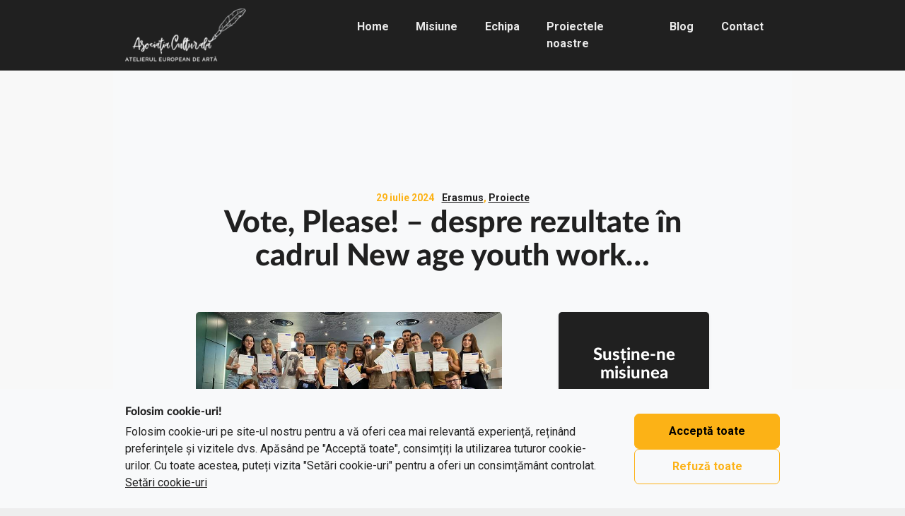

--- FILE ---
content_type: text/html; charset=UTF-8
request_url: https://normalitate.ro/2024/07/29/vote-please-despre-rezultate-in-cadrul-new-age-youth-work/
body_size: 7534
content:
<!DOCTYPE html>
<html lang="ro-RO">
<head>
  
  <meta charset="UTF-8">
  <meta name="viewport" content="width=device-width, initial-scale=1.0">
  <meta http-equiv="X-UA-Compatible" content="IE=edge">
  <title>
    Vote, Please! &#8211; despre rezultate în cadrul New age youth work&#8230; |   </title>

  <title>Vote, Please! &#8211; despre rezultate în cadrul New age youth work&#8230; &#8211; Normalitate</title>
<meta name='robots' content='max-image-preview:large' />
	<style>img:is([sizes="auto" i], [sizes^="auto," i]) { contain-intrinsic-size: 3000px 1500px }</style>
	<link rel='dns-prefetch' href='//fonts.googleapis.com' />
<link rel='dns-prefetch' href='//cdn.jsdelivr.net' />
<link href='https://fonts.googleapis.com' crossorigin rel='preconnect' />
<link href='https://fonts.gstatic.com' crossorigin rel='preconnect' />
<style id='classic-theme-styles-inline-css'>
/*! This file is auto-generated */
.wp-block-button__link{color:#fff;background-color:#32373c;border-radius:9999px;box-shadow:none;text-decoration:none;padding:calc(.667em + 2px) calc(1.333em + 2px);font-size:1.125em}.wp-block-file__button{background:#32373c;color:#fff;text-decoration:none}
</style>
<link rel='stylesheet' id='contact-form-7-css' href='https://normalitate.ro/wp-content/plugins/contact-form-7/includes/css/styles.css?ver=6.1.3' media='all' />
<link rel='stylesheet' id='google-fonts-css' href='https://fonts.googleapis.com/css2?family=Roboto:wght@400;500;700&#038;display=swap' media='all' />
<link rel='stylesheet' id='bootstrap-icons-css' href='https://cdn.jsdelivr.net/npm/bootstrap-icons@1.11.3/font/bootstrap-icons.min.css' media='all' />
<link rel='stylesheet' id='theme-css' href='https://normalitate.ro/wp-content/themes/normalitate/assets/css/theme.css?ver=1762840880' media='all' />
<link rel="canonical" href="https://normalitate.ro/2024/07/29/vote-please-despre-rezultate-in-cadrul-new-age-youth-work/" />
<link rel="icon" href="https://normalitate.ro/wp-content/uploads/2025/11/cropped-icon-32x32.png" sizes="32x32" />
<link rel="icon" href="https://normalitate.ro/wp-content/uploads/2025/11/cropped-icon-192x192.png" sizes="192x192" />
<link rel="apple-touch-icon" href="https://normalitate.ro/wp-content/uploads/2025/11/cropped-icon-180x180.png" />
<meta name="msapplication-TileImage" content="https://normalitate.ro/wp-content/uploads/2025/11/cropped-icon-270x270.png" />
</head>
<body class="wp-singular post-template-default single single-post postid-3109 single-format-standard wp-custom-logo wp-theme-normalitate ro_RO" >


<header class="site-header">
  
<!-- Main Header -->
<div class="main-header py-2 bg-dark">
   <nav class="navbar navbar-expand-lg navbar-dark">
  <div class="container">
   
      <div class="row align-items-center w-100 g-1">
        <!-- Logo -->
        <div class="col-9 col-lg-4 col-xl-3">

                          <a href="https://normalitate.ro/" class="custom-logo-link" rel="home"><img width="210" height="92" src="https://normalitate.ro/wp-content/uploads/2025/11/normalitate-logo-simplu.png" class="custom-logo" alt="Normalitate" decoding="async" /></a>            
        </div>


        <!-- Mobile Menu Toggle -->
        <div class="col-3 col-lg-1 d-lg-none text-end">
          <button class="hamburger-icon navbar-toggler"
                  type="button"
                  data-bs-toggle="collapse"
                  data-bs-target="#main-navigation"
                  aria-controls="main-navigation"
                  aria-expanded="false"
                  aria-label="Toggle navigation">
            <i></i>
            <span>Menu</span>
          </button>
        </div>

        
        <!-- Navigation & Contact Button -->
        <div class="col-12 col-lg-8 col-xl-9">
          <div class="collapse navbar-collapse pt-4 pt-lg-0" id="main-navigation">
            <div class="d-flex flex-column flex-lg-row align-items-lg-center justify-content-lg-between w-100">
              <!-- Navigation Menu -->
              <ul id="main-menu" class="navbar-nav navbar-simple header-navigation-actions"><li id="menu-item-4768" class="menu-item menu-item-type-post_type menu-item-object-page menu-item-home nav-item"><a class="nav-link" href="https://normalitate.ro/"><span class="nav-menu-title">Home</span></a></li>
<li id="menu-item-4765" class="menu-item menu-item-type-post_type menu-item-object-page nav-item"><a class="nav-link" href="https://normalitate.ro/misiune/"><span class="nav-menu-title">Misiune</span></a></li>
<li id="menu-item-4764" class="menu-item menu-item-type-post_type menu-item-object-page nav-item"><a class="nav-link" href="https://normalitate.ro/echipa/"><span class="nav-menu-title">Echipa</span></a></li>
<li id="menu-item-4767" class="menu-item menu-item-type-post_type menu-item-object-page nav-item"><a class="nav-link" href="https://normalitate.ro/proiectele-noastre/"><span class="nav-menu-title">Proiectele noastre</span></a></li>
<li id="menu-item-4769" class="menu-item menu-item-type-post_type menu-item-object-page current_page_parent nav-item"><a class="nav-link" href="https://normalitate.ro/blog/"><span class="nav-menu-title">Blog</span></a></li>
<li id="menu-item-4766" class="menu-item menu-item-type-post_type menu-item-object-page nav-item"><a class="nav-link" href="https://normalitate.ro/contact/"><span class="nav-menu-title">Contact</span></a></li>
</ul>
              <!-- Donate Button -->
              <a href="https://normalitate.ro/doneaza-acum" class=" mx-5 my-4 m-lg-0 btn btn-outline-primary btn-sm btn-cta d-lg-none d-xl-block">
                Doneaza Acum
              </a>

            </div>
          </div>
        </div>


      </div>
   
  </div>
   </nav>
</div>

</header>

<div id="content" class="site-content container pt-7 pb-5  bg-light">
    <div id="primary" class="content-area">
        <div class="row justify-content-center">
            <div class="col-lg-9">
                 <div class="entry-meta text-body-secondary text-center">
                 <header class="entry-header py-5">
                                        <small class="fw-bold text-primary">
                                            <span>29 iulie 2024</span>
                                            <!-- category -->
                                                                                            <span class="ms-2">
                                                    <a href="https://normalitate.ro/category/erasmus/" rel="category tag">Erasmus</a>, <a href="https://normalitate.ro/category/proiecte/" rel="category tag">Proiecte</a>                                                </span>
                                                                                    </small>
                    <h1 class="h2 entry-title text-center">Vote, Please! &#8211; despre rezultate în cadrul New age youth work&#8230;</h1>
                </header>
            </div>
            </div>
        <div class="row justify-content-center gx-lg-6">
            <div class="col-lg-7">

                <main id="main" class="site-main">
                    
                                                                        <article id="post-3109" class="post-3109 post type-post status-publish format-standard has-post-thumbnail hentry category-erasmus category-proiecte">
                                
                            
                                                                            <div class="post-thumbnail mb-4">
                                            <img width="800" height="450" src="https://normalitate.ro/wp-content/uploads/2024/07/tolerance-1.jpg" class="img-fluid rounded wp-post-image" alt="" decoding="async" fetchpriority="high" srcset="https://normalitate.ro/wp-content/uploads/2024/07/tolerance-1.jpg 800w, https://normalitate.ro/wp-content/uploads/2024/07/tolerance-1-300x169.jpg 300w, https://normalitate.ro/wp-content/uploads/2024/07/tolerance-1-768x432.jpg 768w" sizes="(max-width: 800px) 100vw, 800px" />                                        </div>
                                    
                                <div class="entry-content mt-4">
                                    <p>„New Age Youth Work: promovarea toleranței prin metode bazate pe video” este un curs de formare care a avut loc la București, România, în anul 2024 și care s-a bazat pe colaborarea a patru organizații partenere – Asociația Culturală Atelierul European de Artă (România), Onde (Italia), Euromuevete (Spania), și NECI (Macedonia de Nord). Prin acest proiect ne-am propus să dezvoltăm abilitățile lucrătorilor de tineret în utilizarea filmului ca instrument de promovare a toleranței și stopării discriminării în rândul tinerilor.</p>
<p>În cadrul taberei de mobilitate de la Hotel Ibis Politehnica, Andreea le-a vorbit beneficiarilor despre rezultatele obținute în cadrul proiectului Vote, Please! despre campaniile electorale, taberele de mobilitate și întâlnirile cu factorii decizionali. Au fost multe întrebări, discuții și concluzii.</p>
<p>Iată un clip video care surprinde câteva aspecte din speach-ul Andreei:</p>
<p><iframe title="Vote, please! Diseminare in cadrul proiectului New age youth work" width="500" height="281" src="https://www.youtube.com/embed/XlXfF8EW41E?feature=oembed" frameborder="0" allow="accelerometer; autoplay; clipboard-write; encrypted-media; gyroscope; picture-in-picture; web-share" referrerpolicy="strict-origin-when-cross-origin" allowfullscreen></iframe></p>
                                </div>
                                
                                <footer class="entry-footer">
                                                                        

                                                                    </footer>

                            </article>
                                                                
                </main>

                

            </div>
            <div class="col-lg-4">
                
<aside id="secondary" class="sidebar">

    <!-- Donation CTA -->
    <div class="order-button mb-4 p-5 shadow-sm bg-dark rounded text-center">
        <h3 class="h4 text-white mb-2">Susține-ne misiunea</h3>
        <p class="text-white small mb-3">Fiecare donație ne ajută să continuăm să facem diferența în comunitate</p>
        <a href="/donate/" class="btn btn-outline-primary d-block">
            Donează acum
        </a>
    </div>
    <!-- Recent Posts -->
    <div class="recent-posts mb-4 p-5 shadow-sm bg-white">
        <h3 class="sidebar-title h4 text-primary">Postări recente</h3>
        <ul class="list-unstyled">
                            <li class="py-1">
                    <a href="https://normalitate.ro/2025/12/17/diseminare-foundation-for-inclusive-teams-in-polonia/">
                        Diseminare - &quot;Foundation for Inclusive Teams&quot; în Polonia                    </a>
                </li>
                            <li class="py-1">
                    <a href="https://normalitate.ro/2025/12/13/digital-youth-un-schimb-de-experienta-despre-digitalizare-si-activism-civic/">
                        Digital Youth – Un schimb de experiență despre digitalizare și activism civic                    </a>
                </li>
                            <li class="py-1">
                    <a href="https://normalitate.ro/2025/11/30/we-frame-the-change-diseminare-in-kick-off-meeting-finding-my-future/">
                        We Frame The Change – diseminare în kick-off meeting Finding My Future                    </a>
                </li>
                            <li class="py-1">
                    <a href="https://normalitate.ro/2025/11/30/from-training-to-leadership-diseminare-in-kick-off-meeting-finding-my-future/">
                        From Training To Leadership - diseminare în kick-off meeting Finding My Future                    </a>
                </li>
                            <li class="py-1">
                    <a href="https://normalitate.ro/2025/11/30/future-skills-digital-for-life-diseminare-in-kick-off-meeting-finding-my-future/">
                        Future Skills: Digital For Life – diseminare în kick-off meeting Finding My Future                    </a>
                </li>
                    </ul>
    </div>

    <!-- Categories -->
    <div class="categories mb-4 p-5 shadow-sm bg-white">
        <h3 class="h4 sidebar-title text-primary">Categorii</h3>
        <ul class="list-unstyled">
                            <li class="py-1">
                    <a href="https://normalitate.ro/category/erasmus/">
                        Erasmus                    </a>
                </li>
                            <li class="py-1">
                    <a href="https://normalitate.ro/category/evenimente/">
                        Evenimente                    </a>
                </li>
                            <li class="py-1">
                    <a href="https://normalitate.ro/category/fara-categorie/">
                        Fără categorie                    </a>
                </li>
                            <li class="py-1">
                    <a href="https://normalitate.ro/category/proiecte/">
                        Proiecte                    </a>
                </li>
                            <li class="py-1">
                    <a href="https://normalitate.ro/category/slider/">
                        Slider                    </a>
                </li>
                            <li class="py-1">
                    <a href="https://normalitate.ro/category/uncategorized/">
                        Uncategorized                    </a>
                </li>
                    </ul>
    </div>


</aside>
            </div>
        </div>
    </div>
</div>
<!-- posts section -->
<section>
	<div class="container py-5 mt-lg-6 py-lg-6 border-top border-bottom">
		<div class="row justify-content-center">
			<div class="col-11 col-md-8 col-lg-6 text-center">
				<h3 class="h3">Mai multe din acest proiect</h3>
				<p class="pb-4 pb-lg-5">Alte articole din același proiect</p>
			</div>
		</div>
		<div class="row">
			<div class="col-sm-6 col-md-6 col-lg-4"><div class="card mb-3 h-100"><a href="https://normalitate.ro/2025/12/17/diseminare-foundation-for-inclusive-teams-in-polonia/" class="position-relative overflow-hidden" style="padding-top: 56.25%;"><img width="768" height="576" src="https://normalitate.ro/wp-content/uploads/2025/12/1-768x576.jpeg" class="position-absolute top-0 start-0 w-100 h-100 wp-post-image" alt="" style="object-fit: cover;" decoding="async" loading="lazy" srcset="https://normalitate.ro/wp-content/uploads/2025/12/1-768x576.jpeg 768w, https://normalitate.ro/wp-content/uploads/2025/12/1-300x225.jpeg 300w, https://normalitate.ro/wp-content/uploads/2025/12/1-500x375.jpeg 500w, https://normalitate.ro/wp-content/uploads/2025/12/1.jpeg 800w" sizes="auto, (max-width: 768px) 100vw, 768px" /></a><div class="card-body m-4"><div class="card-meta-date text-uppercase small pb-3">17 decembrie 2025</div><h4 class="card-title"><a class="text-primary" href="https://normalitate.ro/2025/12/17/diseminare-foundation-for-inclusive-teams-in-polonia/">Diseminare &#8211; &#8222;Foundation for Inclusive Teams&#8221; în Polonia</a></h4><p class="card-category pt-5"><a href="https://normalitate.ro/proiect/foundation-for-inclusive-teams/">Foundation For Inclusive Teams</a></p></div></div></div><div class="col-sm-6 col-md-6 col-lg-4"><div class="card mb-3 h-100"><a href="https://normalitate.ro/2025/12/13/digital-youth-un-schimb-de-experienta-despre-digitalizare-si-activism-civic/" class="position-relative overflow-hidden" style="padding-top: 56.25%;"><img width="768" height="576" src="https://normalitate.ro/wp-content/uploads/2025/12/WhatsApp-Image-2025-12-05-at-08.53.34-768x576.jpeg" class="position-absolute top-0 start-0 w-100 h-100 wp-post-image" alt="" style="object-fit: cover;" decoding="async" loading="lazy" srcset="https://normalitate.ro/wp-content/uploads/2025/12/WhatsApp-Image-2025-12-05-at-08.53.34-768x576.jpeg 768w, https://normalitate.ro/wp-content/uploads/2025/12/WhatsApp-Image-2025-12-05-at-08.53.34-300x225.jpeg 300w, https://normalitate.ro/wp-content/uploads/2025/12/WhatsApp-Image-2025-12-05-at-08.53.34-500x375.jpeg 500w, https://normalitate.ro/wp-content/uploads/2025/12/WhatsApp-Image-2025-12-05-at-08.53.34.jpeg 800w" sizes="auto, (max-width: 768px) 100vw, 768px" /></a><div class="card-body m-4"><div class="card-meta-date text-uppercase small pb-3">13 decembrie 2025</div><h4 class="card-title"><a class="text-primary" href="https://normalitate.ro/2025/12/13/digital-youth-un-schimb-de-experienta-despre-digitalizare-si-activism-civic/">Digital Youth – Un schimb de experiență despre digitalizare și activism civic</a></h4><p class="card-category pt-5"><a href="https://normalitate.ro/proiect/digital-youth/">Digital Youth</a></p></div></div></div><div class="col-sm-6 col-md-6 col-lg-4"><div class="card mb-3 h-100"><a href="https://normalitate.ro/2025/11/30/we-frame-the-change-diseminare-in-kick-off-meeting-finding-my-future/" class="position-relative overflow-hidden" style="padding-top: 56.25%;"><img width="700" height="394" src="https://normalitate.ro/wp-content/uploads/2025/11/diseminare_we_frame.jpg" class="position-absolute top-0 start-0 w-100 h-100 wp-post-image" alt="" style="object-fit: cover;" decoding="async" loading="lazy" srcset="https://normalitate.ro/wp-content/uploads/2025/11/diseminare_we_frame.jpg 700w, https://normalitate.ro/wp-content/uploads/2025/11/diseminare_we_frame-300x169.jpg 300w, https://normalitate.ro/wp-content/uploads/2025/11/diseminare_we_frame-500x281.jpg 500w" sizes="auto, (max-width: 700px) 100vw, 700px" /></a><div class="card-body m-4"><div class="card-meta-date text-uppercase small pb-3">30 noiembrie 2025</div><h4 class="card-title"><a class="text-primary" href="https://normalitate.ro/2025/11/30/we-frame-the-change-diseminare-in-kick-off-meeting-finding-my-future/">We Frame The Change – diseminare în kick-off meeting Finding My Future</a></h4><p class="card-category pt-5"><a href="https://normalitate.ro/proiect/we-frame-the-change/">We Frame The Change</a></p></div></div></div>		</div>
	</div>
</section>

</div>
<footer class="bg-dark text-light pt-5">
  <div class="container">
    <div class="row">

      <!-- Footer Widget Area -->
      <div class="col-xl-4 col-lg-5 d-none d-md-block mb-4">
                  <div id="text-2" class="footer-widget widget_text">			<div class="textwidget"><h4 class="w-75 mt-3">Asociația Culturală Atelierul European de Artă</h4>
<p class="pb-3">Ne dedicăm sprijinirii comunităților prin proiecte sociale care promovează educația, incluziunea și bunăstarea.</p>
<p class="mb-2"><strong>Contact:</strong></p>
<p class="mb-1"><a href="mailto:atelieruleuropean@gmail.com" class="text-light text-decoration-none"><i class="bi bi-envelope me-2 text-primary"></i>atelieruleuropean@gmail.com</a></p>
<p class="mb-3"><i class="bi bi-geo-alt me-2 text-primary"></i>București, România</p>
<p class="mb-1"><strong>Urmărește-ne:</strong></p>
<div class="d-flex gap-3"><a href="https://www.facebook.com/atelieruleuropean" target="_blank" rel="noopener" class="text-primary" title="Facebook"><i class="bi bi-facebook" style="font-size: 1.2rem"></i></a><a href="https://www.instagram.com/atelierul.european" target="_blank" rel="noopener" class="text-primary" title="Instagram"><i class="bi bi-instagram" style="font-size: 1.2rem"></i></a><a href="https://www.youtube.com/c/AtelierulEuropeandeArta" target="_blank" rel="noopener" class="text-primary" title="YouTube"><i class="bi bi-youtube" style="font-size: 1.2rem"></i></a></div>
</div>
		</div>              </div>

      <!-- Links Section -->
      <div class="col-lg-6 offset-lg-1 col-xl-6 offset-xl-2 mb-4">
        <div class="row">

          <!-- Despre / About -->
          <div class="col-xl-4 col-sm-4 col-6">
            <h4 class="h5 mt-3">Despre</h4>
            <ul id="menu-footer-despre" class="list-unstyled mt-3"><li id="menu-item-4789" class="menu-item menu-item-type-post_type menu-item-object-page menu-item-4789"><a href="https://normalitate.ro/misiune/">Misiune</a></li>
<li id="menu-item-4792" class="menu-item menu-item-type-post_type menu-item-object-page menu-item-4792"><a href="https://normalitate.ro/echipa/">Echipa</a></li>
<li id="menu-item-4793" class="menu-item menu-item-type-post_type menu-item-object-page menu-item-4793"><a href="https://normalitate.ro/proiectele-noastre/">Proiectele noastre</a></li>
</ul>          </div>

          <!-- Contact -->
          <div class="col-xl-4 col-sm-4 col-6">
            <h4 class="h5 mt-3">Contact</h4>
            <ul id="menu-footer-contact" class="list-unstyled mt-3"><li id="menu-item-4790" class="menu-item menu-item-type-post_type menu-item-object-page menu-item-4790"><a href="https://normalitate.ro/contact/">Contact</a></li>
<li id="menu-item-4791" class="menu-item menu-item-type-post_type menu-item-object-page menu-item-4791"><a href="https://normalitate.ro/doneaza-acum/">Donează</a></li>
</ul>          </div>

          <!-- Legal -->
          <div class="col-xl-4 col-sm-4 col-12">
            <h4 class="h5 mt-3">Juridic</h4>
            <ul class="list-unstyled mt-3">
                  <li><a href="https://normalitate.ro/termeni-si-conditii">Termeni și Condiții</a></li>
                  <li><a href="https://normalitate.ro/confidentialitate">Politică de confidențialitate</a></li>
                  <li><a href="#" data-bs-toggle="modal" data-bs-target="#bs-cookie-modal">Setări Cookie</a></li>
                </ul>          </div>

        </div>
      </div>

      <!-- Copyright -->
      <div class="col-lg-12 pt-4 pb-3">
        <div class="row align-items-center">
          <div class="col-md-6">
            <p class="small mb-0">&copy; 2026. <a class="footer-link-primary" href="https://normalitate.ro/">Normalitate</a> - Toate drepturile rezervate.</p>
          </div>
          <div class="col-md-6 text-md-end">
            <p class="small mb-0">Realizat cu pasiune de echipa <a href="https://mediabit.work" target="_blank" rel="noopener" class="footer-link-primary">Mediabit</a></p>
          </div>
        </div>
      </div>

    </div>
  </div>
</footer>
<script type="speculationrules">
{"prefetch":[{"source":"document","where":{"and":[{"href_matches":"\/*"},{"not":{"href_matches":["\/wp-*.php","\/wp-admin\/*","\/wp-content\/uploads\/*","\/wp-content\/*","\/wp-content\/plugins\/*","\/wp-content\/themes\/normalitate\/*","\/*\\?(.+)"]}},{"not":{"selector_matches":"a[rel~=\"nofollow\"]"}},{"not":{"selector_matches":".no-prefetch, .no-prefetch a"}}]},"eagerness":"conservative"}]}
</script>
	<script id="lc_script_tag" type="module"></script>
	<script src="https://normalitate.ro/wp-includes/js/dist/hooks.min.js?ver=4d63a3d491d11ffd8ac6" id="wp-hooks-js"></script>
<script src="https://normalitate.ro/wp-includes/js/dist/i18n.min.js?ver=5e580eb46a90c2b997e6" id="wp-i18n-js"></script>
<script id="wp-i18n-js-after">
wp.i18n.setLocaleData( { 'text direction\u0004ltr': [ 'ltr' ] } );
</script>
<script src="https://normalitate.ro/wp-content/plugins/contact-form-7/includes/swv/js/index.js?ver=6.1.3" id="swv-js"></script>
<script id="contact-form-7-js-translations">
( function( domain, translations ) {
	var localeData = translations.locale_data[ domain ] || translations.locale_data.messages;
	localeData[""].domain = domain;
	wp.i18n.setLocaleData( localeData, domain );
} )( "contact-form-7", {"translation-revision-date":"2025-10-29 16:06:48+0000","generator":"GlotPress\/4.0.3","domain":"messages","locale_data":{"messages":{"":{"domain":"messages","plural-forms":"nplurals=3; plural=(n == 1) ? 0 : ((n == 0 || n % 100 >= 2 && n % 100 <= 19) ? 1 : 2);","lang":"ro"},"This contact form is placed in the wrong place.":["Acest formular de contact este plasat \u00eentr-un loc gre\u0219it."],"Error:":["Eroare:"]}},"comment":{"reference":"includes\/js\/index.js"}} );
</script>
<script id="contact-form-7-js-before">
var wpcf7 = {
    "api": {
        "root": "https:\/\/normalitate.ro\/wp-json\/",
        "namespace": "contact-form-7\/v1"
    }
};
</script>
<script src="https://normalitate.ro/wp-content/plugins/contact-form-7/includes/js/index.js?ver=6.1.3" id="contact-form-7-js"></script>
<script src="https://normalitate.ro/wp-content/themes/normalitate/assets/js/vendor.js?ver=1762105620" id="vendor-js"></script>
<script src="https://normalitate.ro/wp-content/themes/normalitate/assets/js/theme.js?ver=1761294772" id="theme-js"></script>

            <script>
                window.addEventListener('load', function () {
                    var cc = initCookieConsent();
                    cc.run({
                        current_lang: 'ro',
                        autoclear_cookies: true,
                        page_scripts: true,
                        languages: {
                            'ro': {
                                consent_modal: {
                                    title: 'Folosim cookie-uri!',
                                    description: 'Folosim cookie-uri pe site-ul nostru pentru a vă oferi cea mai relevantă experiență, reținând preferințele și vizitele dvs. Apăsând pe "Acceptă toate", consimțiți la utilizarea tuturor cookie-urilor. Cu toate acestea, puteți vizita "Setări cookie-uri" pentru a oferi un consimțământ controlat. <a data-bs-toggle="modal" href="#bs-cookie-modal">Setări cookie-uri</a>',
                                    primary_btn: {
                                      text: 'Acceptă toate',
                                      role: 'accept_all'
                                    },
                                    secondary_btn: {
                                      text: 'Refuză toate',
                                      role: 'accept_necessary'
                                    }
                                  },
                                settings_modal: {
                                    title: 'Setări cookie-uri',
                                    save_settings_btn: 'Salvează setările',
                                    accept_all_btn: 'Acceptă toate',
                                    reject_all_btn: 'Refuză toate',
                                    close_btn_label: 'Închide',
                                    cookie_table_headers: [
                                      { col1: 'Nume' },
                                      { col2: 'Domeniu' },
                                      { col3: 'Expirare' },
                                      { col4: 'Descriere' }
                                    ],
                                    blocks: [
                                        {
                                            title: 'Utilizarea cookie-urilor',
                                            description: 'Folosim cookie-uri pentru a asigura funcționalitățile de bază ale site-ului și pentru a îmbunătăți experiența dvs. online. Puteți alege pentru fiecare categorie să acceptați/refuzați oricând doriți.'
                                        },
                                        
                {
                    title: 'Necesare',
                    description: 'Aceste cookie-uri sunt esențiale pentru funcționarea corectă a site-ului și nu pot fi dezactivate.',
                    toggle: {
                        value: 'necessary',
                        enabled: true,
                        readonly: true
                    },
                    cookie_table: [
                    {
                        col1: 'bs_cookie_settings',
                        col2: 'normalitate.ro',
                        col3: '6 luni',
                        col4: 'Stochează preferințele dvs. de consimțământ pentru cookie-uri.',
                        is_regex: false
                    },
                    {
                        col1: 'wordpress_test_cookie',
                        col2: 'normalitate.ro',
                        col3: 'Sesiune',
                        col4: 'Cookie de test WordPress pentru a verifica dacă cookie-urile sunt activate.',
                        is_regex: false
                    },
                    {
                        col1: 'wordpress_logged_in_*',
                        col2: 'normalitate.ro',
                        col3: 'Sesiune',
                        col4: 'Cookie WordPress pentru utilizatori autentificați.',
                        is_regex: true
                    },
                    {
                        col1: 'wordpress_sec_*',
                        col2: 'normalitate.ro',
                        col3: 'Sesiune',
                        col4: 'Cookie de securitate WordPress.',
                        is_regex: true
                    },
                    {
                        col1: 'wp-settings-1',
                        col2: 'normalitate.ro',
                        col3: '1 an',
                        col4: 'Cookie WordPress pentru setările utilizatorului.',
                        is_regex: false
                    },
                    {
                        col1: 'wp-settings-time-1',
                        col2: 'normalitate.ro',
                        col3: '1 an',
                        col4: 'Cookie WordPress pentru timestamp-ul setărilor.',
                        is_regex: false
                    },
                    ]
                },
                {
                    title: 'Analiză',
                    description: 'Aceste cookie-uri ne ajută să înțelegem cum interacționează vizitatorii cu site-ul nostru, colectând și raportând informații în mod anonim.',
                    toggle: {
                        value: 'analytics',
                        enabled: false,
                        readonly: false
                    },
                    cookie_table: [
                    {
                        col1: '_ga',
                        col2: 'normalitate.ro',
                        col3: '2 ani',
                        col4: 'Cookie Google Analytics utilizat pentru a distinge utilizatorii.',
                        is_regex: false
                    },
                    {
                        col1: '_gid',
                        col2: 'normalitate.ro',
                        col3: '24 ore',
                        col4: 'Cookie Google Analytics utilizat pentru a distinge utilizatorii.',
                        is_regex: false
                    },
                    {
                        col1: '_gat',
                        col2: 'normalitate.ro',
                        col3: '1 minut',
                        col4: 'Cookie Google Analytics utilizat pentru a limita rata cererilor.',
                        is_regex: false
                    },
                    ]
                },
                                    ]
                                }
                            }
                        }
                    });
                });
            </script>
        </body>
</html>


--- FILE ---
content_type: text/javascript
request_url: https://normalitate.ro/wp-content/themes/normalitate/assets/js/theme.js?ver=1761294772
body_size: 11428
content:
!function(e){"use strict";e.createLogger=function(e,t=!1){const n=`[${e}]`;return{debug(e,o){t&&(void 0!==o?console.log(`${n} ${e}`,o):console.log(`${n} ${e}`))},init(e,t){void 0!==t?console.log(`${n} ${e}`,t):console.log(`${n} ${e}`)},warn(e,t){void 0!==t?console.warn(`${n} ${e}`,t):console.warn(`${n} ${e}`)},time(e){t&&console.time(`${n} ${e}`)},timeEnd(e){t&&console.timeEnd(`${n} ${e}`)}}}}(window);class BreakpointUtils{constructor(){this.DEBUG=!1,this.log=createLogger("breakpoint-utils.js",this.DEBUG),this.cache=null,this._initializeBreakpoints()}_initializeBreakpoints(){if(this.cache)return;const e=document.documentElement,t=getComputedStyle(e),n={};this.log.debug("🎯 Reading breakpoints from CSS custom properties..."),["xs","sm","md","lg","xl","xxl"].forEach(e=>{const o=`--bs-breakpoint-${e}`,i=t.getPropertyValue(o).trim(),a=parseFloat(i)||0;n[e]=a,this.log.debug(`   ${e}: ${a}px (from ${o})`)}),this.cache=n,this.log.init("✅ Breakpoints cached successfully")}getBreakpoint(e){return this._initializeBreakpoints(),this.cache[e]?this.cache[e]:(this.log.warn(`⚠️ Breakpoint '${e}' not found. Available: ${Object.keys(this.cache).join(", ")}`),0)}isAboveBreakpoint(e){const t=this.getBreakpoint(e);return window.innerWidth>=t}isBelowBreakpoint(e){return!this.isAboveBreakpoint(e)}getAllBreakpoints(){return this._initializeBreakpoints(),{...this.cache}}refreshCache(){this.log.debug("🔄 Forcing breakpoint cache refresh..."),this.cache=null,this._initializeBreakpoints()}getCurrentBreakpoint(){const e=window.innerWidth,t=this.getAllBreakpoints(),n=Object.entries(t).sort(([,e],[,t])=>t-e);for(const[t,o]of n)if(e>=o)return t;return"xs"}}const breakpointUtils=new BreakpointUtils;"undefined"!=typeof module&&module.exports&&(module.exports=breakpointUtils),window.BreakpointUtils=breakpointUtils,window.getBreakpoint=e=>breakpointUtils.getBreakpoint(e),window.isAboveBreakpoint=e=>breakpointUtils.isAboveBreakpoint(e),window.isBelowBreakpoint=e=>breakpointUtils.isBelowBreakpoint(e),function(e,t){"object"==typeof module&&module.exports?module.exports=t():e.MBAnimeUtils=t()}("undefined"!=typeof self?self:this,function(){"use strict";function e(e){if("function"==typeof getBreakpoint)return getBreakpoint(e);console.warn("[anime-bs-utils] breakpoint-utils.js not found, using fallback values");return{xs:0,sm:576,md:768,lg:992,xl:1360,xxl:1680}[e]??0}function t(e){const t=Array.from(e.classList).filter(e=>/^col-\w+-\d+$/.test(e));if(!t.length)return 1;return Math.min(...t.map(e=>{const t=e.match(/\d+$/);return t?parseInt(t[0]):12}))/12}function n(e){const t=e.firstElementChild;return t?Array.from(t.classList).filter(e=>e.startsWith("col-")):[]}return{getBreakpointWidth:e,getColumnRatio:t,getCurrentColumnContext:function(e){let n=e;const o={hasColumnParent:!1,parentColumn:null,effectiveWidth:e.offsetWidth,columnRatio:1};for(;n.parentElement;)if(n=n.parentElement,Array.from(n.classList).some(e=>/^col-/.test(e))){o.hasColumnParent=!0,o.parentColumn=n,o.effectiveWidth=n.offsetWidth,o.columnRatio=t(n);break}return o},getColClasses:n,getColBreakpoints:function(e){const t=n(e),o=[];let i=12;return["xs","sm","md","lg","xl","xxl"].forEach(e=>{const n=t.find(t=>t.startsWith(`col-${e}-`));if(n)i=parseInt(n.split("-")[2])||12;else{const n=t.find(e=>/^col-\d+$/.test(e));n&&"xs"===e&&(i=parseInt(n.split("-")[1])||12)}o.push({breakpoint:e,col:i})}),o},getGutterSize:function(e,t){const n=Array.from(e.classList).find(e=>e.startsWith(`g-${t}-`));if(n){n.split("-")[2];return getComputedStyle(document.documentElement).getPropertyValue("--bs-gutter-x")||"1rem"}return getComputedStyle(e).getPropertyValue("--bs-gutter-x")||"1rem"},shouldActivateCarousel:function(t){const o=t.children.length;if(!o)return!1;const i=n(t),a=window.innerWidth,s=[{name:"xxl",w:e("xxl")},{name:"xl",w:e("xl")},{name:"lg",w:e("lg")},{name:"md",w:e("md")},{name:"sm",w:e("sm")},{name:"xs",w:0}].find(e=>a>=e.w);let r=12;if(i.length){const e=i.find(e=>e.startsWith(`col-${s.name}-`));if(e)r=parseInt(e.split("-")[2]);else{const e=i.find(e=>/^col-\d+$/.test(e));e&&(r=parseInt(e.split("-")[1]))}}return o>Math.floor(12/r)}}}),function(){"use strict";const e=createLogger("anime-bs-carousel",!1),t=window.MBAnimeUtils;if(!t)return void e.warn("MBAnimeUtils missing - ensure anime-bs-utils.js is loaded first");if(e.init("MBAnimeUtils loaded successfully"),"undefined"==typeof anime||!anime.createDraggable)return void e.warn("Anime.js not found or missing createDraggable - ensure anime.min.js is loaded");e.init("Anime.js draggable support detected");const{createDraggable:n,utils:o}=anime;function i(i){if(e.debug("Initializing carousel",i),i.__animeInited)return;if(i.__animeInited=!0,i.classList.add("anime-initialized"),!t.shouldActivateCarousel(i))return;i.classList.add("flex-nowrap");const a=getComputedStyle(i).getPropertyValue("--bs-gutter-x").trim()||"16px",s=parseFloat(getComputedStyle(document.documentElement).fontSize)||16;let r=parseFloat(a);a.endsWith("rem")&&(r*=s);let l=0,c=0,d=1;const u=()=>{const t=Array.from(i.children);if(!t.length)return void e.warn("No children in anime-carousel row",i);if(t.length>1){const e=t[0].getBoundingClientRect(),n=t[1].getBoundingClientRect();l=n.left-e.left}else l=t[0].getBoundingClientRect().width;const n=t[t.length-1].getBoundingClientRect(),o=t[0].getBoundingClientRect();c=n.right-o.left,d=Math.max(1,Math.floor(i.offsetWidth/l)),e.debug("Dimensions updated",{itemWidth:l,spacing:r,items:t.length,totalWidth:c,rowWidth:i.offsetWidth,itemsPerPage:d})};u();const g=()=>[0,0,0,-(c-i.offsetWidth)],m=n(i,{trigger:i,container:g,x:{snap:()=>l},y:!1,onResize(){u()},onAfterResize(e){e.setX(o.snap(e.x,e.snapX))}});i.querySelectorAll("a, img").forEach(e=>e.setAttribute("draggable","false")),i.style.userSelect="none";const p=m.setX.bind(m);m.setX=e=>{p(e),v()};let f=null;const v=()=>{f||(f=requestAnimationFrame(()=>{A(),f=null}))};let h=0,b=0;i.addEventListener("pointerdown",()=>{h=m.x,b=Date.now()});const w=()=>{const e=m.x-h,t=Date.now()-b,n=t>0?Math.abs(e)/t:0,o=.3*l,a=Math.round(Math.abs(h)/l);let s=a;s=n>.5||Math.abs(e)>o?e>0?a-1:a+1:Math.round(Math.abs(m.x)/l),s=Math.max(0,Math.min(i.children.length-1,s)),m.snapTo(-s*l)};if(i.addEventListener("pointerup",w),i.addEventListener("touchend",w),i.classList.contains("anime-carousel-on-scroll")){const t=100;let n=0;const o=e=>Math.max(0,Math.min(i.children.length-1,e));i.addEventListener("wheel",i=>{const a=-i.deltaX-i.deltaY,s=m.x>=-1,r=m.x<=g()[3]+1,c=a>0&&!s||a<0&&!r,d=y(m.x+a);if(c&&d!==m.x){if(i.preventDefault(),n+=a,m.setX(d),e.debug("Wheel event",{delta:a,tentativeX:d,x:m.x,wheelAccum:n}),Math.abs(n)>=t){const e=n>0?1:-1;n=0;const t=Math.round(Math.abs(m.x)/l),i=o(t-e);m.snapTo(-i*l)}}else n=0},{passive:!1})}const y=e=>Math.max(g()[3],Math.min(0,e));m.snapTo=t=>{const n=m.x,o=y(t);e.debug("Snapping to position",{startX:n,endX:o});const i=performance.now();requestAnimationFrame(function e(t){const a=t-i,s=Math.min(a/450,1),r=n+(o-n)*(e=>1-(1-e)*(1-e))(s);m.setX(r),s<1?requestAnimationFrame(e):A()})};const E=i.id||`anime-${Math.random().toString(36).slice(2,8)}`;if(i.id||(i.id=E),i.classList.contains("anime-carousel-arrows")){const t=document.createElement("div");t.className="anime-arrows";const n=document.createElement("button");n.className="anime-prev",n.dataset.carousel=E,n.innerHTML="&larr;",n.setAttribute("aria-label","Previous slide");const o=document.createElement("button");o.className="anime-next",o.dataset.carousel=E,o.innerHTML="&rarr;",o.setAttribute("aria-label","Next slide"),t.append(n,o),i.insertAdjacentElement("afterend",t),n.addEventListener("click",()=>{m.snapTo(m.x+l)}),o.addEventListener("click",()=>{m.snapTo(m.x-l)}),e.debug("Carousel arrows generated",{rowId:E})}let L,x=[];const C=i.children.length;let S=1;function A(){if(!x.length)return;const e=Math.round(Math.abs(m.x)/(l*d));x.forEach((t,n)=>t.classList.toggle("active",n===e))}i.classList.contains("anime-carousel-dots")&&(()=>{S=Math.ceil(C/d),L=document.createElement("div"),L.className="anime-dots";for(let e=0;e<S;e++){const t=document.createElement("button");t.className="anime-dot",t.dataset.carousel=E,t.dataset.index=e,t.setAttribute("aria-label",`Go to slide ${e+1}`),t.addEventListener("click",()=>{m.snapTo(-e*l*d)}),L.appendChild(t),x.push(t)}i.insertAdjacentElement("afterend",L),A(),e.debug("Carousel dots generated",{rowId:E,totalPages:S,totalSlides:C,itemsPerPage:d})})(),i.__draggable=m,e.debug("Carousel initialization complete",{rowId:E,totalSlides:C})}function a(){const t=document.querySelectorAll(".anime-carousel");e.debug("Initializing all carousels",{count:t.length}),t.forEach(i)}document.addEventListener("DOMContentLoaded",()=>{e.init("DOM ready, initializing carousels"),setTimeout(a,50),window.addEventListener("resize",()=>{e.debug("Window resized, reinitializing carousels"),setTimeout(a,150)})}),"interactive"!==document.readyState&&"complete"!==document.readyState||(e.init("DOM already ready, initializing carousels immediately"),setTimeout(a,10)),window.MBAnimeCarousel={rebuild:a},e.init("Anime carousel adapter loaded successfully")}(),document.addEventListener("DOMContentLoaded",function(){if(console.log("Bootstrap initialization script running"),void 0!==window.bootstrap){console.log("Bootstrap detected:",window.bootstrap.version);var e=[].slice.call(document.querySelectorAll('[data-bs-toggle="tooltip"]')).map(function(e){return new bootstrap.Tooltip(e)}),t=[].slice.call(document.querySelectorAll('[data-bs-toggle="popover"]')).map(function(e){return new bootstrap.Popover(e)}),n=[].slice.call(document.querySelectorAll('[data-bs-toggle="dropdown"]')).map(function(e){return new bootstrap.Dropdown(e)});console.log("Bootstrap components initialized:",{tooltips:e.length,popovers:t.length,dropdowns:n.length})}else console.error("Bootstrap is not loaded!")}),function(){"use strict";const e=createLogger("page-events.js",!1),t={default:250,mouse:150},n={scroll:50},o={scroll:30,top:200,topHysteresis:20,bottom:50},i={batchClassUpdates:!0,usePassiveListeners:!0},a={scrollPosition:0,lastScrollDirection:null,lastScrollTime:0,isInitialized:!1,abortController:null,rafId:null},s={debounce(n,o=t.default){let i;return function(...t){const a=this;clearTimeout(i),i=setTimeout(()=>{try{n.apply(a,t)}catch(t){e.warn("Error in debounced function:",t)}},o)}},throttle(t,o=n.scroll){let i=0,a=null;return function(...n){const s=this,r=performance.now();if(r-i>=o)try{t.apply(s,n),i=r}catch(t){e.warn("Error in throttled function:",t)}else clearTimeout(a),a=setTimeout(()=>{try{t.apply(s,n),i=performance.now()}catch(t){e.warn("Error in delayed throttled function:",t)}},o-(r-i))}},batchClassOperations(t,n){if(t&&n)try{a.rafId&&cancelAnimationFrame(a.rafId),a.rafId=requestAnimationFrame(()=>{const{add:e=[],remove:o=[],toggle:i=[]}=n;o.length>0&&t.classList.remove(...o),e.length>0&&t.classList.add(...e),i.forEach(({className:e,condition:n})=>{t.classList.toggle(e,n)})})}catch(t){e.warn("Error in batch class operations:",t)}else e.warn("Invalid element or operations for batch class update")},getHeightDiff(){try{if(!document.body)return e.warn("Document body not available"),0;const t=document.body.offsetHeight-window.innerHeight;return Math.max(0,t)}catch(t){return e.warn("Error calculating height difference:",t),0}},isValidElement:e=>e&&e.nodeType===Node.ELEMENT_NODE},r={init(){const t=document.getElementById("main-navigation");t?(t.addEventListener("show.bs.collapse",()=>{e.debug("🍔 Navbar expanding (absolute positioned - no scroll interference)")}),t.addEventListener("hide.bs.collapse",()=>{e.debug("🍔 Navbar collapsing (absolute positioned - no scroll interference)")}),t.addEventListener("shown.bs.collapse",()=>{e.debug("🍔 Navbar expand complete")}),t.addEventListener("hidden.bs.collapse",()=>{e.debug("🍔 Navbar collapse complete")})):e.warn("Navbar collapse element not found")}},l={init(){e.init("Initializing scroll events");const t=window.pageYOffset||document.documentElement.scrollTop;a.scrollPosition=t,a.lastScrollTime=performance.now();const r=t<o.top;a.lastScrollDirection=t>0,document.body.classList.toggle("at-top",r),document.body.classList.toggle("scroll-down",!r&&a.lastScrollDirection),document.body.classList.toggle("scroll-up",!r&&!a.lastScrollDirection),e.debug("Initial scroll state:",{scrollY:t,isAtTop:r,direction:a.lastScrollDirection?"down":"up"});const l=s.throttle(this.handleScrollEvent.bind(this),n.scroll),c=i.usePassiveListeners?{passive:!0}:{};a.abortController.signal.addEventListener("abort",()=>{window.removeEventListener("scroll",l)}),window.addEventListener("scroll",l,c)},handleScrollEvent(){try{const t=window.pageYOffset||document.documentElement.scrollTop,n=performance.now(),r=document.querySelector(".site-header"),l=r?r.offsetHeight:0;let c;const d=t-a.scrollPosition,u=n-a.lastScrollTime;Math.abs(d)>=(u>150?o.scroll:1)?(c=d>0,a.lastScrollDirection=c):c=null!==a.lastScrollDirection?a.lastScrollDirection:d>0;let g;g=document.body.classList.contains("at-top")?t<o.top+o.topHysteresis:t<o.top-o.topHysteresis,e.debug(" Scroll Event:",{scrollY:Math.round(t),scrollDiff:Math.round(100*d)/100,timeDiff:Math.round(u),direction:c?"DOWN":"UP",isAtTop:g,headerHeight:l,browser:navigator.userAgent.includes("Firefox")?"Firefox":"Chrome/Other"});const m={scrollDown:document.body.classList.contains("scroll-down"),scrollUp:document.body.classList.contains("scroll-up"),atTop:document.body.classList.contains("at-top")},p=Math.max(document.body.scrollHeight,document.body.offsetHeight,document.documentElement.clientHeight,document.documentElement.scrollHeight,document.documentElement.offsetHeight),f=window.innerHeight,v=p-(t+f)<=o.bottom;i.batchClassUpdates?s.batchClassOperations(document.body,{remove:["body-offcanvas"],toggle:[{className:"scroll-down",condition:c},{className:"scroll-up",condition:!c},{className:"at-top",condition:g},{className:"at-bottom",condition:v}]}):(document.body.classList.toggle("scroll-down",c),document.body.classList.toggle("scroll-up",!c),document.body.classList.remove("body-offcanvas"),document.body.classList.toggle("at-top",g),document.body.classList.toggle("at-bottom",v));const h={scrollDown:document.body.classList.contains("scroll-down"),scrollUp:document.body.classList.contains("scroll-up"),atTop:document.body.classList.contains("at-top")};JSON.stringify(m)!==JSON.stringify(h)&&e.debug(" Class Changes:",{before:m,after:h,headerHeightBefore:l,headerHeightAfter:r?r.offsetHeight:0}),a.scrollPosition=t,a.lastScrollTime=n}catch(t){e.warn("Error handling scroll event:",t)}}},c={init(){if(e.init("Initializing mouse events"),!s.isValidElement(document.body))return void e.warn("Document body not available for mouse handling");const n=s.debounce(this.handleMouseEnter.bind(this),t.mouse),o=s.debounce(this.handleMouseLeave.bind(this),t.mouse);a.abortController.signal.addEventListener("abort",()=>{document.body.removeEventListener("mouseover",n),document.body.removeEventListener("mouseleave",o)}),document.body.addEventListener("mouseover",n),document.body.addEventListener("mouseleave",o)},handleMouseEnter(){try{i.batchClassUpdates?s.batchClassOperations(document.body,{add:["mouse-in"],remove:["mouse-out"]}):(document.body.classList.add("mouse-in"),document.body.classList.remove("mouse-out"))}catch(t){e.warn("Error handling mouse enter:",t)}},handleMouseLeave(){try{i.batchClassUpdates?s.batchClassOperations(document.body,{add:["mouse-out"],remove:["mouse-in"]}):(document.body.classList.add("mouse-out"),document.body.classList.remove("mouse-in"))}catch(t){e.warn("Error handling mouse leave:",t)}}},d={init(){if(a.isInitialized)e.warn("App already initialized");else{e.time("Page events Initialization"),e.init("Starting page events initialization");try{a.abortController=new AbortController,r.init(),l.init(),c.init(),a.isInitialized=!0,e.debug("🚀 Page Events initialized successfully",{scrollPosition:a.scrollPosition,lastScrollDirection:a.lastScrollDirection,lastScrollTime:a.lastScrollTime,isInitialized:a.isInitialized,bodyClasses:Array.from(document.body.classList).filter(e=>e.includes("scroll")||e.includes("at-")||e.includes("mouse"))}),window.customJSCleanup=this.cleanup.bind(this),window.enableScrollDebug=()=>{e.debug(" Scroll debugging enabled - check console for detailed logs")},window.getScrollState=()=>({scrollPosition:a.scrollPosition,lastScrollDirection:a.lastScrollDirection,lastScrollTime:a.lastScrollTime,isInitialized:a.isInitialized,bodyClasses:Array.from(document.body.classList).filter(e=>e.includes("scroll")||e.includes("at-")||e.includes("mouse"))})}catch(t){e.warn("Error during initialization:",t),this.cleanup()}e.timeEnd("CustomJS Initialization")}},cleanup(){e.debug("Cleaning up custom.js");try{a.rafId&&(cancelAnimationFrame(a.rafId),a.rafId=null),a.abortController&&(a.abortController.abort(),a.abortController=null),a.isInitialized=!1,e.debug("Cleanup completed")}catch(t){e.warn("Error during cleanup:",t)}},reinit(){this.cleanup(),setTimeout(()=>this.init(),100)}};"visibilityState"in document&&document.addEventListener("visibilitychange",()=>{"hidden"===document.visibilityState?e.debug("Page hidden, could pause non-essential operations"):e.debug("Page visible, resuming operations")}),window.customJS=d,"loading"===document.readyState?(e.debug("DOM still loading, waiting for DOMContentLoaded"),document.addEventListener("DOMContentLoaded",d.init.bind(d),{once:!0})):(e.debug("DOM already loaded, initializing immediately"),d.init())}(),function(){"use strict";const e="0px 0px -100px 0px",t=.1,n=!0;function o(){if(!("IntersectionObserver"in window))return void document.querySelectorAll('[class*="animation-container"]').forEach(e=>{e.classList.add("show")});const o=document.querySelectorAll('[class*="animation-container"]');if(0===o.length)return;o.length;const i=new IntersectionObserver(e=>{e.forEach(e=>{if(e.isIntersecting){const t=e.target;t.classList.add("show"),n&&i.unobserve(t)}})},{root:null,rootMargin:e,threshold:t});o.forEach(e=>{i.observe(e)})}"loading"===document.readyState?document.addEventListener("DOMContentLoaded",o):o(),window.addEventListener("load",()=>{setTimeout(o,100)}),window.mediabitScrollAnimations={reInit:o}}(),function(){"use strict";function e(){!function(){const e=document.querySelectorAll(".letters .char-letters"),t=document.querySelectorAll(".numbers .char-numbers");0!==e.length&&0!==t.length&&setTimeout(()=>{e.forEach((e,n)=>{setTimeout(()=>{e.classList.add("fade-out"),t[n]&&t[n].classList.add("fade-in")},140*n)})},2500)}(),function(){const e=document.querySelector(".carousel");e&&e.addEventListener("slide.bs.carousel",function(e){const t=document.querySelectorAll(".carousel-triggers .carousel-trigger");t.forEach(e=>e.classList.remove("active")),t[e.to]&&t[e.to].classList.add("active")})}()}"loading"===document.readyState?document.addEventListener("DOMContentLoaded",e):e()}(),document.addEventListener("DOMContentLoaded",function(){const e=createLogger("navigation.js",!0);e.init("Navigation system initializing");const t={activeClass:"show",triggerClass:"nav-menu-trigger",menuClass:"nav-menu",backClass:"nav-menu-back",itemClass:"nav-menu-item",arrowSelector:".arrow",hoverIntent:{exitDelay:100,interval:100,sensitivity:6},hoverTouchThreshold:"lg",maxHoverLevel:4};function n(){const e=isBelowBreakpoint(t.hoverTouchThreshold);return{useTouch:e,useHover:!e}}const o={activeMenus:new Map,menuStack:[],hoverIntentInstances:new WeakMap,pendingExits:new Map,currentMode:n(),initializedTriggers:new WeakSet,initializedBackButtons:new WeakSet};function i(){const t=n();t.useTouch!==o.currentMode.useTouch&&(e.debug(`Interaction mode changed: Touch=${t.useTouch}, Hover=${t.useHover}`),o.currentMode=t,u(),v())}function a(e){return document.getElementById(e)}function s(e){if(!document.getElementById("main-menu"))return 0;let n=0,o=e.parentElement;for(;o&&o!==document.body;)o.classList&&o.classList.contains(t.menuClass)&&o.classList.contains(t.activeClass)&&n++,o=o.parentElement;return n}function r(t){const n=t.querySelector(".nav-menu-list");if(!n)return e.debug(`🔍 getMenuLevel debug for ${t.id}: no menuList found`),0;const o=n.querySelector('[class*="nav-menu-level-"]'),i=o?Array.from(o.classList).find(e=>e.startsWith("nav-menu-level-")):null;return i?parseInt(i.split("-").pop()):0}function l(n,i){if(!n||!i)return;const a=n.id,l=document.querySelector(".navbar-nav"),c=s(n);if(o.pendingExits.has(a)&&(clearTimeout(o.pendingExits.get(a)),o.pendingExits.delete(a)),l){Array.from(l.classList).filter(e=>e.startsWith("show-level-")).forEach(e=>l.classList.remove(e)),l.classList.add(`show-level-${c}`)}n.classList.add(t.activeClass),i.classList.add("active"),i.setAttribute("aria-expanded","true"),e.debug(`Menu ${a} shown at depth ${c}, navbar-nav class: show-level-${c}`),o.activeMenus.set(a,{element:n,trigger:i,level:r(n),depth:c}),i.dispatchEvent(new CustomEvent("nav:menu:show",{detail:{menu:n,trigger:i,level:c}}))}function c(n,i,r=!1){if(!n||!i)return;const l=n.id,d=()=>{n.classList.remove(t.activeClass),i.classList.remove("active"),i.setAttribute("aria-expanded","false"),o.activeMenus.delete(l),o.pendingExits.delete(l);const r=function(e){const n=e.querySelectorAll(`.${t.triggerClass}`);return Array.from(n).map(e=>e.dataset.navTarget).filter(Boolean)}(n);r.forEach(e=>{const t=a(e),n=document.querySelector(`[data-nav-target="${e}"]`);t&&n&&c(t,n,!0)}),function(){const t=document.querySelector(".navbar-nav");if(!t)return;Array.from(t.classList).filter(e=>e.startsWith("show-level-")).forEach(e=>t.classList.remove(e));let n=0;o.activeMenus.forEach((e,t)=>{const o=s(e.element);n=Math.max(n,o)}),o.activeMenus.size>0?(t.classList.add(`show-level-${n}`),e.debug(`navbar-nav updated to show-level-${n}, active menus: ${o.activeMenus.size}`)):e.debug("navbar-nav depth class cleared - no active menus")}(),i.dispatchEvent(new CustomEvent("nav:menu:hide",{detail:{menu:n,trigger:i}}))};if(r)d();else{const e=setTimeout(d,t.hoverIntent.exitDelay);o.pendingExits.set(l,e)}}function d(e,t){o.activeMenus.has(e.id)?c(e,t,!0):l(e,t)}function u(){const n=document.querySelector(".navbar-nav");if(o.pendingExits.forEach(e=>clearTimeout(e)),o.pendingExits.clear(),o.activeMenus.forEach(({element:e,trigger:n})=>{e.classList.remove(t.activeClass),n.classList.remove("active"),n.setAttribute("aria-expanded","false")}),o.activeMenus.clear(),o.menuStack=[],n){Array.from(n.classList).filter(e=>e.startsWith("show-level-")).forEach(e=>n.classList.remove(e)),e.debug("All menus closed - navbar-nav depth class cleared")}}function g(e){e.preventDefault(),e.stopPropagation();const n=e.currentTarget.closest(`.${t.triggerClass}`),o=a(n.dataset.navTarget);o&&d(o,n)}function m(n){const i=n.currentTarget,a=n.target,s=Array.from(i.children).find(e=>"A"===e.tagName);if(!s||!s.contains(a))return void e.debug("Click not on trigger's direct link, ignoring");const r=s.getAttribute("href");if(o.currentMode.useHover){if(e.debug("=== HOVER MODE CLICK DEBUG ==="),e.debug("Clicked element:",a),e.debug("Trigger element:",i),e.debug("Trigger direct link:",s),e.debug("Link href:",r),e.debug("Current mode:",o.currentMode),e.debug("Event default prevented?",n.defaultPrevented),r&&"#"!==r&&!r.startsWith("#"))return void e.debug("→ Allowing real URL navigation");r&&"#"!==r?e.debug("→ Allowing hash link navigation"):(e.debug("→ Preventing default for empty/# link"),n.preventDefault())}else{const e=i.querySelector(t.arrowSelector);if(e&&(a===e||e.contains(a)))return n.preventDefault(),void n.stopPropagation()}}function p(e){e.preventDefault(),e.stopPropagation();const n=e.currentTarget.closest(`.${t.menuClass}`),o=document.querySelector(`[data-nav-target="${n.id}"]`);n&&o&&c(n,o,!0)}function f(){if(!o.currentMode.useHover)return;const n=Array.from(document.querySelectorAll(`.${t.triggerClass}`));0!==n.length&&new SV.HoverIntent(n,{exitDelay:t.hoverIntent.exitDelay,interval:t.hoverIntent.interval,sensitivity:t.hoverIntent.sensitivity,onEnter:function(n){if(!function(n){if(!o.currentMode.useHover)return e.debug(`❌ Hover disabled - not in hover mode for trigger: ${n.dataset.navTarget}`),!1;const i=t.maxHoverLevel;if(null===i)return e.debug(`✅ Hover enabled - no level limit for trigger: ${n.dataset.navTarget}`),!0;const s=n.dataset.navTarget,l=a(s);if(!l)return e.debug(`⚠️ Menu not found for trigger: ${s}`),!0;const c=r(l),d=c<=i;return e.debug(`${d?"✅":"❌"} Hover ${d?"enabled":"disabled"} for trigger: ${s}, level: ${c}, maxLevel: ${i}`),d}(n))return;const i=n.dataset.navTarget,s=a(i);s&&(o.pendingExits.has(i)&&(clearTimeout(o.pendingExits.get(i)),o.pendingExits.delete(i)),function(e){const n=new Set;if(e){const o=a(e);if(o){let e=o.parentElement;for(;e&&e!==document.body;)e.classList&&e.classList.contains(t.menuClass)&&n.add(e.id),e=e.parentElement}}o.activeMenus.forEach(({element:t,trigger:o},i)=>{n.has(i)||i===e||c(t,o)})}(i),l(s,n))},onExit:function(e){const n=a(e.dataset.navTarget);n&&setTimeout(()=>{const o=n.querySelectorAll(`.${t.triggerClass}`);let i=!1;for(let e of o)if(e.matches(":hover")||e.closest(".nav-menu-item:hover")){i=!0;break}const a=n.matches(":hover")||e.matches(":hover");i||a||c(n,e)},50)}})}function v(){document.querySelectorAll(`.${t.triggerClass}`).forEach(e=>{if(o.initializedTriggers.has(e))return;o.initializedTriggers.add(e);if(!e.dataset.navTarget)return;e.setAttribute("aria-haspopup","true"),e.setAttribute("aria-expanded","false");const n=e.querySelector(t.arrowSelector);o.currentMode.useTouch?(n&&(n.addEventListener("click",g),n.addEventListener("touchstart",g),n.style.pointerEvents="auto",n.style.cursor="pointer",n.style.position="relative",n.style.zIndex="10"),e.addEventListener("click",m)):e.addEventListener("click",m)}),document.querySelectorAll(`.${t.backClass} .${t.itemClass}`).forEach(e=>{o.initializedBackButtons.has(e)||(o.initializedBackButtons.add(e),e.addEventListener("click",p))}),f()}window.addEventListener("resize",i),v(),document.addEventListener("click",function(e){e.target.closest(".navbar-nav")||e.target.closest(`.${t.menuClass}`)||u()}),"undefined"!=typeof MutationObserver&&new MutationObserver(e=>{e.some(e=>e.addedNodes.length)&&v()}).observe(document.body,{childList:!0,subtree:!0}),e.init("Navigation system initialized successfully"),window.FlexNav={showMenu:e=>{const t=document.querySelector(`[data-nav-target="${e}"]`),n=a(e);t&&n&&l(n,t)},hideMenu:e=>{const t=document.querySelector(`[data-nav-target="${e}"]`),n=a(e);t&&n&&c(n,t,!0)},toggleMenu:e=>{const t=document.querySelector(`[data-nav-target="${e}"]`),n=a(e);t&&n&&d(n,t)},closeAll:u,getActiveMenus:()=>Array.from(o.activeMenus.keys()),getCurrentMode:()=>o.currentMode,updateHoverIntentConfig:e=>{Object.assign(t.hoverIntent,e),f()},updateConfig:e=>{Object.assign(t,e),i()}}}),function(e,t){"use strict";var n,o=!0;(n=e.createLogger?e.createLogger("offpop.js",o):{init:function(e){console.log("[offpop.js] INIT:",e)},debug:function(e){console.log("[offpop.js] DEBUG:",e)},warn:function(e){console.warn("[offpop.js] WARN:",e)}}).init("🚀 OffPop initializing...");var i=e.bootstrap;if(i)if(i.Offcanvas)if(i.Popover){n.debug("✅ Bootstrap dependencies found");var a=e.SV&&e.SV.HoverIntent;a?n.debug("✅ HoverIntent found"):n.warn("⚠️  SV.HoverIntent not found – hover functionality disabled");var s=e.BreakpointUtils;s?n.debug("✅ BreakpointUtils found"):(n.warn("⚠️  BreakpointUtils not found – using fallback breakpoints"),s={getBreakpoint:function(e){return{xs:0,sm:576,md:768,lg:992,xl:1200,xxl:1400}[e]||768}});var r=/^offpop(?:-(xs|sm|md|lg|xl|xxl))?$/,l=["start","end","top","bottom"],c=100,d=6,u=300;"loading"===t.readyState?(n.debug("⏳ Document still loading, waiting for DOMContentLoaded"),t.addEventListener("DOMContentLoaded",function(){n.debug("📄 DOMContentLoaded fired, starting scan"),m()})):(n.debug("📄 Document already loaded, starting scan immediately"),m()),e.OffPop={init:m},n.debug("🌍 OffPop attached to window")}else n.warn("❌ Bootstrap.Popover not found");else n.warn("❌ Bootstrap.Offcanvas not found");else n.warn("❌ Bootstrap not found on window.bootstrap");function g(o){n.debug("🔧 Initializing OffPop for button:",o);var g=[].slice.call(o.classList);n.debug("Button classes:",g);var m=g.find(function(e){return r.test(e)});if(m){n.debug("Found offpop class:",m);var p="offpop"===m?"sm":m.split("-")[1]||"sm",f=s.getBreakpoint(p);n.debug("Breakpoint key:",p,"Max width:",f);var v=o.dataset.offpopTemplate;if(n.debug("Template selector:",v),v){var h=t.querySelector(v);if(h){n.debug("✅ Template found:",h);var b=o.dataset.offpopPlacement||"bottom-start",w=-1!==l.indexOf(o.dataset.offcanvasDirection)?o.dataset.offcanvasDirection:"bottom";n.debug("Popover placement:",b,"Canvas side:",w);var y,E,L,x=null,C=null;if(o.addEventListener("click",function(t){var o=e.innerWidth,i=o<=f;n.debug("🖱️  Button clicked. Width:",o,"Breakpoint:",f,"Mobile:",i),i?(t.preventDefault(),S()):n.debug("🖱️  Desktop click - allowing default link behavior")}),n.debug("✅ Click handler attached"),a&&e.matchMedia("(hover: hover) and (pointer: fine)").matches){n.debug("🖱️  Setting up HoverIntent");try{new a([o],{interval:c,sensitivity:d,exitDelay:u,onEnter:function(){var t=e.innerWidth;n.debug("🖱️  Hover enter. Width:",t,"Breakpoint:",f),t>f&&A()},onExit:function(){n.debug("🖱️  Hover exit"),C&&C.tip&&C.tip.classList.contains("show")&&(C._hoverExitTimer=setTimeout(function(){C.tip&&C.tip.matches(":hover")?n.debug("Mouse is over popover tip, keeping open"):(n.debug("Hiding popover on hover exit"),C.hide())},100))}}),n.debug("✅ HoverIntent setup complete")}catch(e){n.warn("❌ Failed to setup HoverIntent:",e)}}else n.debug("⚠️  HoverIntent skipped (not available or no fine pointer)");e.addEventListener("resize",(y=function(){var t=e.innerWidth,o=x&&x._isShown,i=C&&C.tip&&C.tip.classList.contains("show");n.debug("📏 Resize event. Width:",t,"Sheet open:",o,"Pop open:",i),t<=f&&i&&(n.debug("Switching from popover to canvas on resize"),C.hide(),S()),t>f&&o&&(n.debug("Switching from canvas to popover on resize"),x.hide(),A())},E=120,function(){clearTimeout(L),L=setTimeout(y,E||150)})),n.debug("✅ OffPop initialization complete for button")}else n.warn("❌ Template not found:",v,"Available templates:",[].slice.call(t.querySelectorAll("template")).map(e=>e.id))}else n.warn("❌ Missing data-offpop-template on",o)}else n.warn("❌ Button lacks .offpop class",o);function S(){n.debug("📱 Showing sheet (mobile mode)"),C&&(n.debug("Disposing existing popover"),C.dispose(),C=null);try{(function(){if(x)return n.debug("Canvas already exists, reusing"),x;n.debug("🏗️  Building canvas...");var e=t.createElement("div");e.className="offcanvas offcanvas-"+w,e.innerHTML='<div class="offcanvas-header"><button class="btn-close" data-bs-dismiss="offcanvas"></button></div><div class="offcanvas-body p-0"></div>',t.body.appendChild(e),n.debug("Canvas wrapper added to body");var o=h.content.cloneNode(!0);e.querySelector(".offcanvas-body").appendChild(o),n.debug("Template content cloned to canvas");try{x=i.Offcanvas.getOrCreateInstance(e,{scroll:!0}),n.debug("✅ Canvas Bootstrap instance created")}catch(e){n.warn("❌ Failed to create Canvas instance:",e)}return x})().show(),n.debug("✅ Canvas shown")}catch(e){n.warn("❌ Failed to show canvas:",e)}}function A(){n.debug("🖥️  Showing popover (desktop mode)"),x&&(n.debug("Hiding existing canvas"),x.hide());try{var e=function(){if(C)return n.debug("Popover already exists, reusing"),C;n.debug("🏗️  Building popover...");try{var e="";try{var a=h.content.cloneNode(!0),s=t.createElement("div");s.appendChild(a),e=s.innerHTML||'<div class="p-3">Content not found</div>',n.debug("Pre-generated content HTML:",e)}catch(t){n.warn("Content generation error:",t),e='<div class="p-3">Content error</div>'}C=new i.Popover(o,{html:!0,trigger:"manual",sanitize:!1,placement:"bottom",content:e,popperConfig:e=>({...e,modifiers:[...e.modifiers,{name:"flip",enabled:!1},{name:"preventOverflow",options:{mainAxis:!0,altAxis:!1,tether:!1,padding:8}}]})}),n.debug("✅ Popover Bootstrap instance created"),C._hoverExitTimer=null,o.addEventListener("shown.bs.popover",function(){n.debug("Popover shown event fired");var e=C.tip;e&&(e.addEventListener("mouseenter",function(){n.debug("Mouse entered popover tip"),clearTimeout(C._hoverExitTimer)}),e.addEventListener("mouseleave",function(){n.debug("Mouse left popover tip, setting exit timer"),C._hoverExitTimer=setTimeout(function(){n.debug("Popover exit timer fired, hiding"),C.hide()},u)}))})}catch(e){n.warn("❌ Failed to create Popover instance:",e)}return C}();if(e)try{e.show(),n.debug("✅ Popover shown")}catch(t){n.warn("⚠️  Popper.js error caught:",t),setTimeout(function(){try{e.tip&&!e.tip.classList.contains("show")&&e.show()}catch(e){n.warn("⚠️  Retry failed:",e)}},10)}}catch(e){n.warn("❌ Failed to show popover:",e)}}}function m(e){var o=[].slice.call((e||t).querySelectorAll('[class*="offpop"]'));n.debug("🔍 Scanning for OffPop buttons. Found:",o.length),o.forEach(function(e,t){n.debug("Processing button",t+1,"/",o.length,e),e.__offpopBound?n.debug("⚠️  Button already bound, skipping"):(new g(e),e.__offpopBound=!0,n.debug("✅ Button bound"))}),n.debug("🎉 OffPop scan complete"+(e?" (fragment)":""))}}(window,document),function(e,t){"use strict";var n=!0,o=e.createLogger?e.createLogger("adaptive-component.js",n):{init:function(e){console.log("[adaptive-component.js] INIT:",e)},debug:function(e){console.log("[adaptive-component.js] DEBUG:",e)},warn:function(e){console.warn("[adaptive-component.js] WARN:",e)}};o.init("🚀 AdaptiveComponent v2.0 initializing...");var i=e.bootstrap;if(i&&i.Tab&&i.Collapse){var a=e.BreakpointUtils;a||(o.warn("⚠️  BreakpointUtils not found – using fallback"),a={getBreakpoint:function(e){return{xs:0,sm:576,md:768,lg:992,xl:1200,xxl:1400}[e]||768},isBelowBreakpoint:function(t){return e.innerWidth<this.getBreakpoint(t)},getCurrentBreakpoint:function(){var t=e.innerWidth;return t<576?"xs":t<768?"sm":t<992?"md":t<1200?"lg":t<1400?"xl":"xxl"}});var s=0,r={collapse:{selectors:{trigger:".adaptive-collapse-trigger",content:".adaptive-collapse-content"},onActive:function(e,t,n,a){var s=e.classList.contains("adaptive-open");o.debug("📱 Activating collapse behavior, open:",s),t.setAttribute("data-bs-toggle","collapse"),t.setAttribute("data-bs-target","#"+a),t.setAttribute("aria-expanded",s?"true":"false"),t.setAttribute("aria-controls",a),n.id=a,n.classList.add("collapse"),s&&n.classList.add("show");var r=null;try{r=i.Collapse.getOrCreateInstance(n,{toggle:!1})}catch(e){o.warn("❌ Collapse init failed:",e)}return{element:e,trigger:t,content:n,collapseId:a,instance:r}}},"tabs-accordion":{selectors:{items:".adaptive-tab"},onActive:function(e,n){o.debug("🏗️  Building accordion view");var i=c("adaptive-accordion"),a=t.createElement("div");a.className="accordion",a.id=i;var s=[];return n.forEach(function(e,n){var o=c("collapse"),r=0===n;s.push({title:e.dataset.adaptiveTitle||"Tab "+(n+1),content:e.innerHTML,element:e});var l=t.createElement("div");l.className="accordion-item";var d=t.createElement("h2");d.className="accordion-header";var u=t.createElement("button");u.className="accordion-button"+(r?"":" collapsed"),u.setAttribute("type","button"),u.setAttribute("data-bs-toggle","collapse"),u.setAttribute("data-bs-target","#"+o),u.textContent=s[n].title,d.appendChild(u);var g=t.createElement("div");g.id=o,g.className="accordion-collapse collapse"+(r?" show":""),g.setAttribute("data-bs-parent","#"+i);var m=t.createElement("div");m.className="accordion-body",m.innerHTML=s[n].content,g.appendChild(m),l.appendChild(d),l.appendChild(g),a.appendChild(l)}),s.forEach(function(e){e.element.style.display="none"}),e.appendChild(a),{element:e,accordion:a,itemsData:s}}}},l=["xs","sm","md","lg","xl","xxl"];"loading"===t.readyState?t.addEventListener("DOMContentLoaded",function(){g()}):g(),e.AdaptiveComponent={init:g},o.debug("🌍 AdaptiveComponent ready")}else o.warn("❌ Bootstrap dependencies missing");function c(e){return e+"-"+ ++s+"-"+Date.now()}function d(e,t,n){if(o.debug("🖥️  Clearing behavior:",e),t.instance)try{t.instance.dispose()}catch(e){o.warn("⚠️  Instance dispose error:",e)}n&&function(e,t){o.debug("🔄 Restoring element to original state"),e.innerHTML=t.html,e.style.cssText=t.styles}(t.element,n)}function u(t){o.debug("🔧 Initializing component");var n=function(e){var t=[].slice.call(e.classList);for(var n in r){if(-1!==t.indexOf("adaptive-"+n))return{name:n,startAt:null};for(var o=0;o<l.length;o++){var i="adaptive-"+n+"-"+l[o];if(-1!==t.indexOf(i))return{name:n,startAt:l[o]}}}return null}(t);if(n){var i,s,u,g=function(e){for(var t=[].slice.call(e.classList),n=0;n<l.length;n++)if(-1!==t.indexOf("adaptive-clear-"+l[n]))return l[n];return null}(t),m=r[n.name],p=null,f=null,v=function(e){return{html:e.innerHTML,attributes:{},styles:e.style.cssText}}(t);o.debug("Behavior:",n.name,"StartAt:",n.startAt,"ClearAt:",g),h(),t.classList.add("adaptive-initialized"),e.addEventListener("resize",(i=h,s=120,function(){clearTimeout(u),u=setTimeout(i,s||150)})),o.debug("✅ Component ready")}else o.warn("❌ No adaptive behavior found");function h(){var e,i,s,r,u=(e=a.getCurrentBreakpoint(),i=l.indexOf(e),s=n.startAt?l.indexOf(n.startAt):0,r=g?l.indexOf(g):l.length,i>=s&&i<r);if(u&&"active"!==f){o.debug("→ Switching to ACTIVE mode");var h=m.selectors&&m.selectors.trigger?t.querySelector(m.selectors.trigger):null,b=m.selectors&&m.selectors.content?t.querySelector(m.selectors.content):null,w=m.selectors&&m.selectors.items?[].slice.call(t.querySelectorAll(m.selectors.items)):null;if(w)p=m.onActive(t,w);else{if(!h||!b)return void o.warn("❌ Required selectors not found");var y=c("adaptive-collapse");p=m.onActive(t,h,b,y)}f="active"}else u||"clear"===f||(o.debug("→ Switching to CLEAR mode"),p&&d(n.name,p,v),f="clear")}}function g(e){var n=[].slice.call((e||t).querySelectorAll(".adaptive-area"));o.debug("🔍 Scanning for .adaptive-area, found:",n.length),n.forEach(function(e){e.__adaptiveBound||(new u(e),e.__adaptiveBound=!0)}),o.debug("🎉 Scan complete")}}(window,document);

--- FILE ---
content_type: text/javascript
request_url: https://normalitate.ro/wp-content/themes/normalitate/assets/js/vendor.js?ver=1762105620
body_size: 77942
content:
!function(e,t){"object"==typeof exports&&"undefined"!=typeof module?module.exports=t():"function"==typeof define&&define.amd?define(t):(e="undefined"!=typeof globalThis?globalThis:e||self).bootstrap=t()}(this,function(){"use strict";const e=new Map,t={set(t,i,n){e.has(t)||e.set(t,new Map);const s=e.get(t);s.has(i)||0===s.size?s.set(i,n):console.error(`Bootstrap doesn't allow more than one instance per element. Bound instance: ${Array.from(s.keys())[0]}.`)},get:(t,i)=>e.has(t)&&e.get(t).get(i)||null,remove(t,i){if(!e.has(t))return;const n=e.get(t);n.delete(i),0===n.size&&e.delete(t)}},i="transitionend",n=e=>(e&&window.CSS&&window.CSS.escape&&(e=e.replace(/#([^\s"#']+)/g,(e,t)=>`#${CSS.escape(t)}`)),e),s=e=>{e.dispatchEvent(new Event(i))},r=e=>!(!e||"object"!=typeof e)&&(void 0!==e.jquery&&(e=e[0]),void 0!==e.nodeType),o=e=>r(e)?e.jquery?e[0]:e:"string"==typeof e&&e.length>0?document.querySelector(n(e)):null,a=e=>{if(!r(e)||0===e.getClientRects().length)return!1;const t="visible"===getComputedStyle(e).getPropertyValue("visibility"),i=e.closest("details:not([open])");if(!i)return t;if(i!==e){const t=e.closest("summary");if(t&&t.parentNode!==i)return!1;if(null===t)return!1}return t},l=e=>!e||e.nodeType!==Node.ELEMENT_NODE||!!e.classList.contains("disabled")||(void 0!==e.disabled?e.disabled:e.hasAttribute("disabled")&&"false"!==e.getAttribute("disabled")),c=e=>{if(!document.documentElement.attachShadow)return null;if("function"==typeof e.getRootNode){const t=e.getRootNode();return t instanceof ShadowRoot?t:null}return e instanceof ShadowRoot?e:e.parentNode?c(e.parentNode):null},h=()=>{},u=e=>{e.offsetHeight},d=()=>window.jQuery&&!document.body.hasAttribute("data-bs-no-jquery")?window.jQuery:null,p=[],f=()=>"rtl"===document.documentElement.dir,m=e=>{var t;t=()=>{const t=d();if(t){const i=e.NAME,n=t.fn[i];t.fn[i]=e.jQueryInterface,t.fn[i].Constructor=e,t.fn[i].noConflict=()=>(t.fn[i]=n,e.jQueryInterface)}},"loading"===document.readyState?(p.length||document.addEventListener("DOMContentLoaded",()=>{for(const e of p)e()}),p.push(t)):t()},g=(e,t=[],i=e)=>"function"==typeof e?e.call(...t):i,_=(e,t,n=!0)=>{if(!n)return void g(e);const r=(e=>{if(!e)return 0;let{transitionDuration:t,transitionDelay:i}=window.getComputedStyle(e);const n=Number.parseFloat(t),s=Number.parseFloat(i);return n||s?(t=t.split(",")[0],i=i.split(",")[0],1e3*(Number.parseFloat(t)+Number.parseFloat(i))):0})(t)+5;let o=!1;const a=({target:n})=>{n===t&&(o=!0,t.removeEventListener(i,a),g(e))};t.addEventListener(i,a),setTimeout(()=>{o||s(t)},r)},v=(e,t,i,n)=>{const s=e.length;let r=e.indexOf(t);return-1===r?!i&&n?e[s-1]:e[0]:(r+=i?1:-1,n&&(r=(r+s)%s),e[Math.max(0,Math.min(r,s-1))])},b=/[^.]*(?=\..*)\.|.*/,y=/\..*/,E=/::\d+$/,w={};let S=1;const T={mouseenter:"mouseover",mouseleave:"mouseout"},C=new Set(["click","dblclick","mouseup","mousedown","contextmenu","mousewheel","DOMMouseScroll","mouseover","mouseout","mousemove","selectstart","selectend","keydown","keypress","keyup","orientationchange","touchstart","touchmove","touchend","touchcancel","pointerdown","pointermove","pointerup","pointerleave","pointercancel","gesturestart","gesturechange","gestureend","focus","blur","change","reset","select","submit","focusin","focusout","load","unload","beforeunload","resize","move","DOMContentLoaded","readystatechange","error","abort","scroll"]);function A(e,t){return t&&`${t}::${S++}`||e.uidEvent||S++}function x(e){const t=A(e);return e.uidEvent=t,w[t]=w[t]||{},w[t]}function O(e,t,i=null){return Object.values(e).find(e=>e.callable===t&&e.delegationSelector===i)}function L(e,t,i){const n="string"==typeof t,s=n?i:t||i;let r=D(e);return C.has(r)||(r=e),[n,s,r]}function k(e,t,i,n,s){if("string"!=typeof t||!e)return;let[r,o,a]=L(t,i,n);if(t in T){const e=e=>function(t){if(!t.relatedTarget||t.relatedTarget!==t.delegateTarget&&!t.delegateTarget.contains(t.relatedTarget))return e.call(this,t)};o=e(o)}const l=x(e),c=l[a]||(l[a]={}),h=O(c,o,r?i:null);if(h)return void(h.oneOff=h.oneOff&&s);const u=A(o,t.replace(b,"")),d=r?function(e,t,i){return function n(s){const r=e.querySelectorAll(t);for(let{target:o}=s;o&&o!==this;o=o.parentNode)for(const a of r)if(a===o)return M(s,{delegateTarget:o}),n.oneOff&&P.off(e,s.type,t,i),i.apply(o,[s])}}(e,i,o):function(e,t){return function i(n){return M(n,{delegateTarget:e}),i.oneOff&&P.off(e,n.type,t),t.apply(e,[n])}}(e,o);d.delegationSelector=r?i:null,d.callable=o,d.oneOff=s,d.uidEvent=u,c[u]=d,e.addEventListener(a,d,r)}function I(e,t,i,n,s){const r=O(t[i],n,s);r&&(e.removeEventListener(i,r,Boolean(s)),delete t[i][r.uidEvent])}function N(e,t,i,n){const s=t[i]||{};for(const[r,o]of Object.entries(s))r.includes(n)&&I(e,t,i,o.callable,o.delegationSelector)}function D(e){return e=e.replace(y,""),T[e]||e}const P={on(e,t,i,n){k(e,t,i,n,!1)},one(e,t,i,n){k(e,t,i,n,!0)},off(e,t,i,n){if("string"!=typeof t||!e)return;const[s,r,o]=L(t,i,n),a=o!==t,l=x(e),c=l[o]||{},h=t.startsWith(".");if(void 0===r){if(h)for(const i of Object.keys(l))N(e,l,i,t.slice(1));for(const[i,n]of Object.entries(c)){const s=i.replace(E,"");a&&!t.includes(s)||I(e,l,o,n.callable,n.delegationSelector)}}else{if(!Object.keys(c).length)return;I(e,l,o,r,s?i:null)}},trigger(e,t,i){if("string"!=typeof t||!e)return null;const n=d();let s=null,r=!0,o=!0,a=!1;t!==D(t)&&n&&(s=n.Event(t,i),n(e).trigger(s),r=!s.isPropagationStopped(),o=!s.isImmediatePropagationStopped(),a=s.isDefaultPrevented());const l=M(new Event(t,{bubbles:r,cancelable:!0}),i);return a&&l.preventDefault(),o&&e.dispatchEvent(l),l.defaultPrevented&&s&&s.preventDefault(),l}};function M(e,t={}){for(const[i,n]of Object.entries(t))try{e[i]=n}catch(t){Object.defineProperty(e,i,{configurable:!0,get:()=>n})}return e}function $(e){if("true"===e)return!0;if("false"===e)return!1;if(e===Number(e).toString())return Number(e);if(""===e||"null"===e)return null;if("string"!=typeof e)return e;try{return JSON.parse(decodeURIComponent(e))}catch(t){return e}}function j(e){return e.replace(/[A-Z]/g,e=>`-${e.toLowerCase()}`)}const F={setDataAttribute(e,t,i){e.setAttribute(`data-bs-${j(t)}`,i)},removeDataAttribute(e,t){e.removeAttribute(`data-bs-${j(t)}`)},getDataAttributes(e){if(!e)return{};const t={},i=Object.keys(e.dataset).filter(e=>e.startsWith("bs")&&!e.startsWith("bsConfig"));for(const n of i){let i=n.replace(/^bs/,"");i=i.charAt(0).toLowerCase()+i.slice(1),t[i]=$(e.dataset[n])}return t},getDataAttribute:(e,t)=>$(e.getAttribute(`data-bs-${j(t)}`))};class B{static get Default(){return{}}static get DefaultType(){return{}}static get NAME(){throw new Error('You have to implement the static method "NAME", for each component!')}_getConfig(e){return e=this._mergeConfigObj(e),e=this._configAfterMerge(e),this._typeCheckConfig(e),e}_configAfterMerge(e){return e}_mergeConfigObj(e,t){const i=r(t)?F.getDataAttribute(t,"config"):{};return{...this.constructor.Default,..."object"==typeof i?i:{},...r(t)?F.getDataAttributes(t):{},..."object"==typeof e?e:{}}}_typeCheckConfig(e,t=this.constructor.DefaultType){for(const[n,s]of Object.entries(t)){const t=e[n],o=r(t)?"element":null==(i=t)?`${i}`:Object.prototype.toString.call(i).match(/\s([a-z]+)/i)[1].toLowerCase();if(!new RegExp(s).test(o))throw new TypeError(`${this.constructor.NAME.toUpperCase()}: Option "${n}" provided type "${o}" but expected type "${s}".`)}var i}}class R extends B{constructor(e,i){super(),(e=o(e))&&(this._element=e,this._config=this._getConfig(i),t.set(this._element,this.constructor.DATA_KEY,this))}dispose(){t.remove(this._element,this.constructor.DATA_KEY),P.off(this._element,this.constructor.EVENT_KEY);for(const e of Object.getOwnPropertyNames(this))this[e]=null}_queueCallback(e,t,i=!0){_(e,t,i)}_getConfig(e){return e=this._mergeConfigObj(e,this._element),e=this._configAfterMerge(e),this._typeCheckConfig(e),e}static getInstance(e){return t.get(o(e),this.DATA_KEY)}static getOrCreateInstance(e,t={}){return this.getInstance(e)||new this(e,"object"==typeof t?t:null)}static get VERSION(){return"5.3.6"}static get DATA_KEY(){return`bs.${this.NAME}`}static get EVENT_KEY(){return`.${this.DATA_KEY}`}static eventName(e){return`${e}${this.EVENT_KEY}`}}const H=e=>{let t=e.getAttribute("data-bs-target");if(!t||"#"===t){let i=e.getAttribute("href");if(!i||!i.includes("#")&&!i.startsWith("."))return null;i.includes("#")&&!i.startsWith("#")&&(i=`#${i.split("#")[1]}`),t=i&&"#"!==i?i.trim():null}return t?t.split(",").map(e=>n(e)).join(","):null},Y={find:(e,t=document.documentElement)=>[].concat(...Element.prototype.querySelectorAll.call(t,e)),findOne:(e,t=document.documentElement)=>Element.prototype.querySelector.call(t,e),children:(e,t)=>[].concat(...e.children).filter(e=>e.matches(t)),parents(e,t){const i=[];let n=e.parentNode.closest(t);for(;n;)i.push(n),n=n.parentNode.closest(t);return i},prev(e,t){let i=e.previousElementSibling;for(;i;){if(i.matches(t))return[i];i=i.previousElementSibling}return[]},next(e,t){let i=e.nextElementSibling;for(;i;){if(i.matches(t))return[i];i=i.nextElementSibling}return[]},focusableChildren(e){const t=["a","button","input","textarea","select","details","[tabindex]",'[contenteditable="true"]'].map(e=>`${e}:not([tabindex^="-"])`).join(",");return this.find(t,e).filter(e=>!l(e)&&a(e))},getSelectorFromElement(e){const t=H(e);return t&&Y.findOne(t)?t:null},getElementFromSelector(e){const t=H(e);return t?Y.findOne(t):null},getMultipleElementsFromSelector(e){const t=H(e);return t?Y.find(t):[]}},V=(e,t="hide")=>{const i=`click.dismiss${e.EVENT_KEY}`,n=e.NAME;P.on(document,i,`[data-bs-dismiss="${n}"]`,function(i){if(["A","AREA"].includes(this.tagName)&&i.preventDefault(),l(this))return;const s=Y.getElementFromSelector(this)||this.closest(`.${n}`);e.getOrCreateInstance(s)[t]()})},W=".bs.alert",q=`close${W}`,K=`closed${W}`;class z extends R{static get NAME(){return"alert"}close(){if(P.trigger(this._element,q).defaultPrevented)return;this._element.classList.remove("show");const e=this._element.classList.contains("fade");this._queueCallback(()=>this._destroyElement(),this._element,e)}_destroyElement(){this._element.remove(),P.trigger(this._element,K),this.dispose()}static jQueryInterface(e){return this.each(function(){const t=z.getOrCreateInstance(this);if("string"==typeof e){if(void 0===t[e]||e.startsWith("_")||"constructor"===e)throw new TypeError(`No method named "${e}"`);t[e](this)}})}}V(z,"close"),m(z);const U='[data-bs-toggle="button"]';class X extends R{static get NAME(){return"button"}toggle(){this._element.setAttribute("aria-pressed",this._element.classList.toggle("active"))}static jQueryInterface(e){return this.each(function(){const t=X.getOrCreateInstance(this);"toggle"===e&&t[e]()})}}P.on(document,"click.bs.button.data-api",U,e=>{e.preventDefault();const t=e.target.closest(U);X.getOrCreateInstance(t).toggle()}),m(X);const G=".bs.swipe",Q=`touchstart${G}`,J=`touchmove${G}`,Z=`touchend${G}`,ee=`pointerdown${G}`,te=`pointerup${G}`,ie={endCallback:null,leftCallback:null,rightCallback:null},ne={endCallback:"(function|null)",leftCallback:"(function|null)",rightCallback:"(function|null)"};class se extends B{constructor(e,t){super(),this._element=e,e&&se.isSupported()&&(this._config=this._getConfig(t),this._deltaX=0,this._supportPointerEvents=Boolean(window.PointerEvent),this._initEvents())}static get Default(){return ie}static get DefaultType(){return ne}static get NAME(){return"swipe"}dispose(){P.off(this._element,G)}_start(e){this._supportPointerEvents?this._eventIsPointerPenTouch(e)&&(this._deltaX=e.clientX):this._deltaX=e.touches[0].clientX}_end(e){this._eventIsPointerPenTouch(e)&&(this._deltaX=e.clientX-this._deltaX),this._handleSwipe(),g(this._config.endCallback)}_move(e){this._deltaX=e.touches&&e.touches.length>1?0:e.touches[0].clientX-this._deltaX}_handleSwipe(){const e=Math.abs(this._deltaX);if(e<=40)return;const t=e/this._deltaX;this._deltaX=0,t&&g(t>0?this._config.rightCallback:this._config.leftCallback)}_initEvents(){this._supportPointerEvents?(P.on(this._element,ee,e=>this._start(e)),P.on(this._element,te,e=>this._end(e)),this._element.classList.add("pointer-event")):(P.on(this._element,Q,e=>this._start(e)),P.on(this._element,J,e=>this._move(e)),P.on(this._element,Z,e=>this._end(e)))}_eventIsPointerPenTouch(e){return this._supportPointerEvents&&("pen"===e.pointerType||"touch"===e.pointerType)}static isSupported(){return"ontouchstart"in document.documentElement||navigator.maxTouchPoints>0}}const re=".bs.carousel",oe=".data-api",ae="ArrowLeft",le="ArrowRight",ce="next",he="prev",ue="left",de="right",pe=`slide${re}`,fe=`slid${re}`,me=`keydown${re}`,ge=`mouseenter${re}`,_e=`mouseleave${re}`,ve=`dragstart${re}`,be=`load${re}${oe}`,ye=`click${re}${oe}`,Ee="carousel",we="active",Se=".active",Te=".carousel-item",Ce=Se+Te,Ae={[ae]:de,[le]:ue},xe={interval:5e3,keyboard:!0,pause:"hover",ride:!1,touch:!0,wrap:!0},Oe={interval:"(number|boolean)",keyboard:"boolean",pause:"(string|boolean)",ride:"(boolean|string)",touch:"boolean",wrap:"boolean"};class Le extends R{constructor(e,t){super(e,t),this._interval=null,this._activeElement=null,this._isSliding=!1,this.touchTimeout=null,this._swipeHelper=null,this._indicatorsElement=Y.findOne(".carousel-indicators",this._element),this._addEventListeners(),this._config.ride===Ee&&this.cycle()}static get Default(){return xe}static get DefaultType(){return Oe}static get NAME(){return"carousel"}next(){this._slide(ce)}nextWhenVisible(){!document.hidden&&a(this._element)&&this.next()}prev(){this._slide(he)}pause(){this._isSliding&&s(this._element),this._clearInterval()}cycle(){this._clearInterval(),this._updateInterval(),this._interval=setInterval(()=>this.nextWhenVisible(),this._config.interval)}_maybeEnableCycle(){this._config.ride&&(this._isSliding?P.one(this._element,fe,()=>this.cycle()):this.cycle())}to(e){const t=this._getItems();if(e>t.length-1||e<0)return;if(this._isSliding)return void P.one(this._element,fe,()=>this.to(e));const i=this._getItemIndex(this._getActive());if(i===e)return;const n=e>i?ce:he;this._slide(n,t[e])}dispose(){this._swipeHelper&&this._swipeHelper.dispose(),super.dispose()}_configAfterMerge(e){return e.defaultInterval=e.interval,e}_addEventListeners(){this._config.keyboard&&P.on(this._element,me,e=>this._keydown(e)),"hover"===this._config.pause&&(P.on(this._element,ge,()=>this.pause()),P.on(this._element,_e,()=>this._maybeEnableCycle())),this._config.touch&&se.isSupported()&&this._addTouchEventListeners()}_addTouchEventListeners(){for(const e of Y.find(".carousel-item img",this._element))P.on(e,ve,e=>e.preventDefault());const e={leftCallback:()=>this._slide(this._directionToOrder(ue)),rightCallback:()=>this._slide(this._directionToOrder(de)),endCallback:()=>{"hover"===this._config.pause&&(this.pause(),this.touchTimeout&&clearTimeout(this.touchTimeout),this.touchTimeout=setTimeout(()=>this._maybeEnableCycle(),500+this._config.interval))}};this._swipeHelper=new se(this._element,e)}_keydown(e){if(/input|textarea/i.test(e.target.tagName))return;const t=Ae[e.key];t&&(e.preventDefault(),this._slide(this._directionToOrder(t)))}_getItemIndex(e){return this._getItems().indexOf(e)}_setActiveIndicatorElement(e){if(!this._indicatorsElement)return;const t=Y.findOne(Se,this._indicatorsElement);t.classList.remove(we),t.removeAttribute("aria-current");const i=Y.findOne(`[data-bs-slide-to="${e}"]`,this._indicatorsElement);i&&(i.classList.add(we),i.setAttribute("aria-current","true"))}_updateInterval(){const e=this._activeElement||this._getActive();if(!e)return;const t=Number.parseInt(e.getAttribute("data-bs-interval"),10);this._config.interval=t||this._config.defaultInterval}_slide(e,t=null){if(this._isSliding)return;const i=this._getActive(),n=e===ce,s=t||v(this._getItems(),i,n,this._config.wrap);if(s===i)return;const r=this._getItemIndex(s),o=t=>P.trigger(this._element,t,{relatedTarget:s,direction:this._orderToDirection(e),from:this._getItemIndex(i),to:r});if(o(pe).defaultPrevented)return;if(!i||!s)return;const a=Boolean(this._interval);this.pause(),this._isSliding=!0,this._setActiveIndicatorElement(r),this._activeElement=s;const l=n?"carousel-item-start":"carousel-item-end",c=n?"carousel-item-next":"carousel-item-prev";s.classList.add(c),u(s),i.classList.add(l),s.classList.add(l),this._queueCallback(()=>{s.classList.remove(l,c),s.classList.add(we),i.classList.remove(we,c,l),this._isSliding=!1,o(fe)},i,this._isAnimated()),a&&this.cycle()}_isAnimated(){return this._element.classList.contains("slide")}_getActive(){return Y.findOne(Ce,this._element)}_getItems(){return Y.find(Te,this._element)}_clearInterval(){this._interval&&(clearInterval(this._interval),this._interval=null)}_directionToOrder(e){return f()?e===ue?he:ce:e===ue?ce:he}_orderToDirection(e){return f()?e===he?ue:de:e===he?de:ue}static jQueryInterface(e){return this.each(function(){const t=Le.getOrCreateInstance(this,e);if("number"!=typeof e){if("string"==typeof e){if(void 0===t[e]||e.startsWith("_")||"constructor"===e)throw new TypeError(`No method named "${e}"`);t[e]()}}else t.to(e)})}}P.on(document,ye,"[data-bs-slide], [data-bs-slide-to]",function(e){const t=Y.getElementFromSelector(this);if(!t||!t.classList.contains(Ee))return;e.preventDefault();const i=Le.getOrCreateInstance(t),n=this.getAttribute("data-bs-slide-to");return n?(i.to(n),void i._maybeEnableCycle()):"next"===F.getDataAttribute(this,"slide")?(i.next(),void i._maybeEnableCycle()):(i.prev(),void i._maybeEnableCycle())}),P.on(window,be,()=>{const e=Y.find('[data-bs-ride="carousel"]');for(const t of e)Le.getOrCreateInstance(t)}),m(Le);const ke=".bs.collapse",Ie=`show${ke}`,Ne=`shown${ke}`,De=`hide${ke}`,Pe=`hidden${ke}`,Me=`click${ke}.data-api`,$e="show",je="collapse",Fe="collapsing",Be=`:scope .${je} .${je}`,Re='[data-bs-toggle="collapse"]',He={parent:null,toggle:!0},Ye={parent:"(null|element)",toggle:"boolean"};class Ve extends R{constructor(e,t){super(e,t),this._isTransitioning=!1,this._triggerArray=[];const i=Y.find(Re);for(const e of i){const t=Y.getSelectorFromElement(e),i=Y.find(t).filter(e=>e===this._element);null!==t&&i.length&&this._triggerArray.push(e)}this._initializeChildren(),this._config.parent||this._addAriaAndCollapsedClass(this._triggerArray,this._isShown()),this._config.toggle&&this.toggle()}static get Default(){return He}static get DefaultType(){return Ye}static get NAME(){return"collapse"}toggle(){this._isShown()?this.hide():this.show()}show(){if(this._isTransitioning||this._isShown())return;let e=[];if(this._config.parent&&(e=this._getFirstLevelChildren(".collapse.show, .collapse.collapsing").filter(e=>e!==this._element).map(e=>Ve.getOrCreateInstance(e,{toggle:!1}))),e.length&&e[0]._isTransitioning)return;if(P.trigger(this._element,Ie).defaultPrevented)return;for(const t of e)t.hide();const t=this._getDimension();this._element.classList.remove(je),this._element.classList.add(Fe),this._element.style[t]=0,this._addAriaAndCollapsedClass(this._triggerArray,!0),this._isTransitioning=!0;const i=`scroll${t[0].toUpperCase()+t.slice(1)}`;this._queueCallback(()=>{this._isTransitioning=!1,this._element.classList.remove(Fe),this._element.classList.add(je,$e),this._element.style[t]="",P.trigger(this._element,Ne)},this._element,!0),this._element.style[t]=`${this._element[i]}px`}hide(){if(this._isTransitioning||!this._isShown())return;if(P.trigger(this._element,De).defaultPrevented)return;const e=this._getDimension();this._element.style[e]=`${this._element.getBoundingClientRect()[e]}px`,u(this._element),this._element.classList.add(Fe),this._element.classList.remove(je,$e);for(const e of this._triggerArray){const t=Y.getElementFromSelector(e);t&&!this._isShown(t)&&this._addAriaAndCollapsedClass([e],!1)}this._isTransitioning=!0,this._element.style[e]="",this._queueCallback(()=>{this._isTransitioning=!1,this._element.classList.remove(Fe),this._element.classList.add(je),P.trigger(this._element,Pe)},this._element,!0)}_isShown(e=this._element){return e.classList.contains($e)}_configAfterMerge(e){return e.toggle=Boolean(e.toggle),e.parent=o(e.parent),e}_getDimension(){return this._element.classList.contains("collapse-horizontal")?"width":"height"}_initializeChildren(){if(!this._config.parent)return;const e=this._getFirstLevelChildren(Re);for(const t of e){const e=Y.getElementFromSelector(t);e&&this._addAriaAndCollapsedClass([t],this._isShown(e))}}_getFirstLevelChildren(e){const t=Y.find(Be,this._config.parent);return Y.find(e,this._config.parent).filter(e=>!t.includes(e))}_addAriaAndCollapsedClass(e,t){if(e.length)for(const i of e)i.classList.toggle("collapsed",!t),i.setAttribute("aria-expanded",t)}static jQueryInterface(e){const t={};return"string"==typeof e&&/show|hide/.test(e)&&(t.toggle=!1),this.each(function(){const i=Ve.getOrCreateInstance(this,t);if("string"==typeof e){if(void 0===i[e])throw new TypeError(`No method named "${e}"`);i[e]()}})}}P.on(document,Me,Re,function(e){("A"===e.target.tagName||e.delegateTarget&&"A"===e.delegateTarget.tagName)&&e.preventDefault();for(const e of Y.getMultipleElementsFromSelector(this))Ve.getOrCreateInstance(e,{toggle:!1}).toggle()}),m(Ve);var We="top",qe="bottom",Ke="right",ze="left",Ue="auto",Xe=[We,qe,Ke,ze],Ge="start",Qe="end",Je="clippingParents",Ze="viewport",et="popper",tt="reference",it=Xe.reduce(function(e,t){return e.concat([t+"-"+Ge,t+"-"+Qe])},[]),nt=[].concat(Xe,[Ue]).reduce(function(e,t){return e.concat([t,t+"-"+Ge,t+"-"+Qe])},[]),st="beforeRead",rt="read",ot="afterRead",at="beforeMain",lt="main",ct="afterMain",ht="beforeWrite",ut="write",dt="afterWrite",pt=[st,rt,ot,at,lt,ct,ht,ut,dt];function ft(e){return e?(e.nodeName||"").toLowerCase():null}function mt(e){if(null==e)return window;if("[object Window]"!==e.toString()){var t=e.ownerDocument;return t&&t.defaultView||window}return e}function gt(e){return e instanceof mt(e).Element||e instanceof Element}function _t(e){return e instanceof mt(e).HTMLElement||e instanceof HTMLElement}function vt(e){return"undefined"!=typeof ShadowRoot&&(e instanceof mt(e).ShadowRoot||e instanceof ShadowRoot)}const bt={name:"applyStyles",enabled:!0,phase:"write",fn:function(e){var t=e.state;Object.keys(t.elements).forEach(function(e){var i=t.styles[e]||{},n=t.attributes[e]||{},s=t.elements[e];_t(s)&&ft(s)&&(Object.assign(s.style,i),Object.keys(n).forEach(function(e){var t=n[e];!1===t?s.removeAttribute(e):s.setAttribute(e,!0===t?"":t)}))})},effect:function(e){var t=e.state,i={popper:{position:t.options.strategy,left:"0",top:"0",margin:"0"},arrow:{position:"absolute"},reference:{}};return Object.assign(t.elements.popper.style,i.popper),t.styles=i,t.elements.arrow&&Object.assign(t.elements.arrow.style,i.arrow),function(){Object.keys(t.elements).forEach(function(e){var n=t.elements[e],s=t.attributes[e]||{},r=Object.keys(t.styles.hasOwnProperty(e)?t.styles[e]:i[e]).reduce(function(e,t){return e[t]="",e},{});_t(n)&&ft(n)&&(Object.assign(n.style,r),Object.keys(s).forEach(function(e){n.removeAttribute(e)}))})}},requires:["computeStyles"]};function yt(e){return e.split("-")[0]}var Et=Math.max,wt=Math.min,St=Math.round;function Tt(){var e=navigator.userAgentData;return null!=e&&e.brands&&Array.isArray(e.brands)?e.brands.map(function(e){return e.brand+"/"+e.version}).join(" "):navigator.userAgent}function Ct(){return!/^((?!chrome|android).)*safari/i.test(Tt())}function At(e,t,i){void 0===t&&(t=!1),void 0===i&&(i=!1);var n=e.getBoundingClientRect(),s=1,r=1;t&&_t(e)&&(s=e.offsetWidth>0&&St(n.width)/e.offsetWidth||1,r=e.offsetHeight>0&&St(n.height)/e.offsetHeight||1);var o=(gt(e)?mt(e):window).visualViewport,a=!Ct()&&i,l=(n.left+(a&&o?o.offsetLeft:0))/s,c=(n.top+(a&&o?o.offsetTop:0))/r,h=n.width/s,u=n.height/r;return{width:h,height:u,top:c,right:l+h,bottom:c+u,left:l,x:l,y:c}}function xt(e){var t=At(e),i=e.offsetWidth,n=e.offsetHeight;return Math.abs(t.width-i)<=1&&(i=t.width),Math.abs(t.height-n)<=1&&(n=t.height),{x:e.offsetLeft,y:e.offsetTop,width:i,height:n}}function Ot(e,t){var i=t.getRootNode&&t.getRootNode();if(e.contains(t))return!0;if(i&&vt(i)){var n=t;do{if(n&&e.isSameNode(n))return!0;n=n.parentNode||n.host}while(n)}return!1}function Lt(e){return mt(e).getComputedStyle(e)}function kt(e){return["table","td","th"].indexOf(ft(e))>=0}function It(e){return((gt(e)?e.ownerDocument:e.document)||window.document).documentElement}function Nt(e){return"html"===ft(e)?e:e.assignedSlot||e.parentNode||(vt(e)?e.host:null)||It(e)}function Dt(e){return _t(e)&&"fixed"!==Lt(e).position?e.offsetParent:null}function Pt(e){for(var t=mt(e),i=Dt(e);i&&kt(i)&&"static"===Lt(i).position;)i=Dt(i);return i&&("html"===ft(i)||"body"===ft(i)&&"static"===Lt(i).position)?t:i||function(e){var t=/firefox/i.test(Tt());if(/Trident/i.test(Tt())&&_t(e)&&"fixed"===Lt(e).position)return null;var i=Nt(e);for(vt(i)&&(i=i.host);_t(i)&&["html","body"].indexOf(ft(i))<0;){var n=Lt(i);if("none"!==n.transform||"none"!==n.perspective||"paint"===n.contain||-1!==["transform","perspective"].indexOf(n.willChange)||t&&"filter"===n.willChange||t&&n.filter&&"none"!==n.filter)return i;i=i.parentNode}return null}(e)||t}function Mt(e){return["top","bottom"].indexOf(e)>=0?"x":"y"}function $t(e,t,i){return Et(e,wt(t,i))}function jt(e){return Object.assign({},{top:0,right:0,bottom:0,left:0},e)}function Ft(e,t){return t.reduce(function(t,i){return t[i]=e,t},{})}const Bt={name:"arrow",enabled:!0,phase:"main",fn:function(e){var t,i=e.state,n=e.name,s=e.options,r=i.elements.arrow,o=i.modifiersData.popperOffsets,a=yt(i.placement),l=Mt(a),c=[ze,Ke].indexOf(a)>=0?"height":"width";if(r&&o){var h=function(e,t){return jt("number"!=typeof(e="function"==typeof e?e(Object.assign({},t.rects,{placement:t.placement})):e)?e:Ft(e,Xe))}(s.padding,i),u=xt(r),d="y"===l?We:ze,p="y"===l?qe:Ke,f=i.rects.reference[c]+i.rects.reference[l]-o[l]-i.rects.popper[c],m=o[l]-i.rects.reference[l],g=Pt(r),_=g?"y"===l?g.clientHeight||0:g.clientWidth||0:0,v=f/2-m/2,b=h[d],y=_-u[c]-h[p],E=_/2-u[c]/2+v,w=$t(b,E,y),S=l;i.modifiersData[n]=((t={})[S]=w,t.centerOffset=w-E,t)}},effect:function(e){var t=e.state,i=e.options.element,n=void 0===i?"[data-popper-arrow]":i;null!=n&&("string"!=typeof n||(n=t.elements.popper.querySelector(n)))&&Ot(t.elements.popper,n)&&(t.elements.arrow=n)},requires:["popperOffsets"],requiresIfExists:["preventOverflow"]};function Rt(e){return e.split("-")[1]}var Ht={top:"auto",right:"auto",bottom:"auto",left:"auto"};function Yt(e){var t,i=e.popper,n=e.popperRect,s=e.placement,r=e.variation,o=e.offsets,a=e.position,l=e.gpuAcceleration,c=e.adaptive,h=e.roundOffsets,u=e.isFixed,d=o.x,p=void 0===d?0:d,f=o.y,m=void 0===f?0:f,g="function"==typeof h?h({x:p,y:m}):{x:p,y:m};p=g.x,m=g.y;var _=o.hasOwnProperty("x"),v=o.hasOwnProperty("y"),b=ze,y=We,E=window;if(c){var w=Pt(i),S="clientHeight",T="clientWidth";w===mt(i)&&"static"!==Lt(w=It(i)).position&&"absolute"===a&&(S="scrollHeight",T="scrollWidth"),(s===We||(s===ze||s===Ke)&&r===Qe)&&(y=qe,m-=(u&&w===E&&E.visualViewport?E.visualViewport.height:w[S])-n.height,m*=l?1:-1),s!==ze&&(s!==We&&s!==qe||r!==Qe)||(b=Ke,p-=(u&&w===E&&E.visualViewport?E.visualViewport.width:w[T])-n.width,p*=l?1:-1)}var C,A=Object.assign({position:a},c&&Ht),x=!0===h?function(e,t){var i=e.x,n=e.y,s=t.devicePixelRatio||1;return{x:St(i*s)/s||0,y:St(n*s)/s||0}}({x:p,y:m},mt(i)):{x:p,y:m};return p=x.x,m=x.y,l?Object.assign({},A,((C={})[y]=v?"0":"",C[b]=_?"0":"",C.transform=(E.devicePixelRatio||1)<=1?"translate("+p+"px, "+m+"px)":"translate3d("+p+"px, "+m+"px, 0)",C)):Object.assign({},A,((t={})[y]=v?m+"px":"",t[b]=_?p+"px":"",t.transform="",t))}const Vt={name:"computeStyles",enabled:!0,phase:"beforeWrite",fn:function(e){var t=e.state,i=e.options,n=i.gpuAcceleration,s=void 0===n||n,r=i.adaptive,o=void 0===r||r,a=i.roundOffsets,l=void 0===a||a,c={placement:yt(t.placement),variation:Rt(t.placement),popper:t.elements.popper,popperRect:t.rects.popper,gpuAcceleration:s,isFixed:"fixed"===t.options.strategy};null!=t.modifiersData.popperOffsets&&(t.styles.popper=Object.assign({},t.styles.popper,Yt(Object.assign({},c,{offsets:t.modifiersData.popperOffsets,position:t.options.strategy,adaptive:o,roundOffsets:l})))),null!=t.modifiersData.arrow&&(t.styles.arrow=Object.assign({},t.styles.arrow,Yt(Object.assign({},c,{offsets:t.modifiersData.arrow,position:"absolute",adaptive:!1,roundOffsets:l})))),t.attributes.popper=Object.assign({},t.attributes.popper,{"data-popper-placement":t.placement})},data:{}};var Wt={passive:!0};const qt={name:"eventListeners",enabled:!0,phase:"write",fn:function(){},effect:function(e){var t=e.state,i=e.instance,n=e.options,s=n.scroll,r=void 0===s||s,o=n.resize,a=void 0===o||o,l=mt(t.elements.popper),c=[].concat(t.scrollParents.reference,t.scrollParents.popper);return r&&c.forEach(function(e){e.addEventListener("scroll",i.update,Wt)}),a&&l.addEventListener("resize",i.update,Wt),function(){r&&c.forEach(function(e){e.removeEventListener("scroll",i.update,Wt)}),a&&l.removeEventListener("resize",i.update,Wt)}},data:{}};var Kt={left:"right",right:"left",bottom:"top",top:"bottom"};function zt(e){return e.replace(/left|right|bottom|top/g,function(e){return Kt[e]})}var Ut={start:"end",end:"start"};function Xt(e){return e.replace(/start|end/g,function(e){return Ut[e]})}function Gt(e){var t=mt(e);return{scrollLeft:t.pageXOffset,scrollTop:t.pageYOffset}}function Qt(e){return At(It(e)).left+Gt(e).scrollLeft}function Jt(e){var t=Lt(e),i=t.overflow,n=t.overflowX,s=t.overflowY;return/auto|scroll|overlay|hidden/.test(i+s+n)}function Zt(e){return["html","body","#document"].indexOf(ft(e))>=0?e.ownerDocument.body:_t(e)&&Jt(e)?e:Zt(Nt(e))}function ei(e,t){var i;void 0===t&&(t=[]);var n=Zt(e),s=n===(null==(i=e.ownerDocument)?void 0:i.body),r=mt(n),o=s?[r].concat(r.visualViewport||[],Jt(n)?n:[]):n,a=t.concat(o);return s?a:a.concat(ei(Nt(o)))}function ti(e){return Object.assign({},e,{left:e.x,top:e.y,right:e.x+e.width,bottom:e.y+e.height})}function ii(e,t,i){return t===Ze?ti(function(e,t){var i=mt(e),n=It(e),s=i.visualViewport,r=n.clientWidth,o=n.clientHeight,a=0,l=0;if(s){r=s.width,o=s.height;var c=Ct();(c||!c&&"fixed"===t)&&(a=s.offsetLeft,l=s.offsetTop)}return{width:r,height:o,x:a+Qt(e),y:l}}(e,i)):gt(t)?function(e,t){var i=At(e,!1,"fixed"===t);return i.top=i.top+e.clientTop,i.left=i.left+e.clientLeft,i.bottom=i.top+e.clientHeight,i.right=i.left+e.clientWidth,i.width=e.clientWidth,i.height=e.clientHeight,i.x=i.left,i.y=i.top,i}(t,i):ti(function(e){var t,i=It(e),n=Gt(e),s=null==(t=e.ownerDocument)?void 0:t.body,r=Et(i.scrollWidth,i.clientWidth,s?s.scrollWidth:0,s?s.clientWidth:0),o=Et(i.scrollHeight,i.clientHeight,s?s.scrollHeight:0,s?s.clientHeight:0),a=-n.scrollLeft+Qt(e),l=-n.scrollTop;return"rtl"===Lt(s||i).direction&&(a+=Et(i.clientWidth,s?s.clientWidth:0)-r),{width:r,height:o,x:a,y:l}}(It(e)))}function ni(e){var t,i=e.reference,n=e.element,s=e.placement,r=s?yt(s):null,o=s?Rt(s):null,a=i.x+i.width/2-n.width/2,l=i.y+i.height/2-n.height/2;switch(r){case We:t={x:a,y:i.y-n.height};break;case qe:t={x:a,y:i.y+i.height};break;case Ke:t={x:i.x+i.width,y:l};break;case ze:t={x:i.x-n.width,y:l};break;default:t={x:i.x,y:i.y}}var c=r?Mt(r):null;if(null!=c){var h="y"===c?"height":"width";switch(o){case Ge:t[c]=t[c]-(i[h]/2-n[h]/2);break;case Qe:t[c]=t[c]+(i[h]/2-n[h]/2)}}return t}function si(e,t){void 0===t&&(t={});var i=t,n=i.placement,s=void 0===n?e.placement:n,r=i.strategy,o=void 0===r?e.strategy:r,a=i.boundary,l=void 0===a?Je:a,c=i.rootBoundary,h=void 0===c?Ze:c,u=i.elementContext,d=void 0===u?et:u,p=i.altBoundary,f=void 0!==p&&p,m=i.padding,g=void 0===m?0:m,_=jt("number"!=typeof g?g:Ft(g,Xe)),v=d===et?tt:et,b=e.rects.popper,y=e.elements[f?v:d],E=function(e,t,i,n){var s="clippingParents"===t?function(e){var t=ei(Nt(e)),i=["absolute","fixed"].indexOf(Lt(e).position)>=0&&_t(e)?Pt(e):e;return gt(i)?t.filter(function(e){return gt(e)&&Ot(e,i)&&"body"!==ft(e)}):[]}(e):[].concat(t),r=[].concat(s,[i]),o=r[0],a=r.reduce(function(t,i){var s=ii(e,i,n);return t.top=Et(s.top,t.top),t.right=wt(s.right,t.right),t.bottom=wt(s.bottom,t.bottom),t.left=Et(s.left,t.left),t},ii(e,o,n));return a.width=a.right-a.left,a.height=a.bottom-a.top,a.x=a.left,a.y=a.top,a}(gt(y)?y:y.contextElement||It(e.elements.popper),l,h,o),w=At(e.elements.reference),S=ni({reference:w,element:b,placement:s}),T=ti(Object.assign({},b,S)),C=d===et?T:w,A={top:E.top-C.top+_.top,bottom:C.bottom-E.bottom+_.bottom,left:E.left-C.left+_.left,right:C.right-E.right+_.right},x=e.modifiersData.offset;if(d===et&&x){var O=x[s];Object.keys(A).forEach(function(e){var t=[Ke,qe].indexOf(e)>=0?1:-1,i=[We,qe].indexOf(e)>=0?"y":"x";A[e]+=O[i]*t})}return A}const ri={name:"flip",enabled:!0,phase:"main",fn:function(e){var t=e.state,i=e.options,n=e.name;if(!t.modifiersData[n]._skip){for(var s=i.mainAxis,r=void 0===s||s,o=i.altAxis,a=void 0===o||o,l=i.fallbackPlacements,c=i.padding,h=i.boundary,u=i.rootBoundary,d=i.altBoundary,p=i.flipVariations,f=void 0===p||p,m=i.allowedAutoPlacements,g=t.options.placement,_=yt(g),v=l||(_!==g&&f?function(e){if(yt(e)===Ue)return[];var t=zt(e);return[Xt(e),t,Xt(t)]}(g):[zt(g)]),b=[g].concat(v).reduce(function(e,i){return e.concat(yt(i)===Ue?function(e,t){void 0===t&&(t={});var i=t,n=i.placement,s=i.boundary,r=i.rootBoundary,o=i.padding,a=i.flipVariations,l=i.allowedAutoPlacements,c=void 0===l?nt:l,h=Rt(n),u=h?a?it:it.filter(function(e){return Rt(e)===h}):Xe,d=u.filter(function(e){return c.indexOf(e)>=0});0===d.length&&(d=u);var p=d.reduce(function(t,i){return t[i]=si(e,{placement:i,boundary:s,rootBoundary:r,padding:o})[yt(i)],t},{});return Object.keys(p).sort(function(e,t){return p[e]-p[t]})}(t,{placement:i,boundary:h,rootBoundary:u,padding:c,flipVariations:f,allowedAutoPlacements:m}):i)},[]),y=t.rects.reference,E=t.rects.popper,w=new Map,S=!0,T=b[0],C=0;C<b.length;C++){var A=b[C],x=yt(A),O=Rt(A)===Ge,L=[We,qe].indexOf(x)>=0,k=L?"width":"height",I=si(t,{placement:A,boundary:h,rootBoundary:u,altBoundary:d,padding:c}),N=L?O?Ke:ze:O?qe:We;y[k]>E[k]&&(N=zt(N));var D=zt(N),P=[];if(r&&P.push(I[x]<=0),a&&P.push(I[N]<=0,I[D]<=0),P.every(function(e){return e})){T=A,S=!1;break}w.set(A,P)}if(S)for(var M=function(e){var t=b.find(function(t){var i=w.get(t);if(i)return i.slice(0,e).every(function(e){return e})});if(t)return T=t,"break"},$=f?3:1;$>0&&"break"!==M($);$--);t.placement!==T&&(t.modifiersData[n]._skip=!0,t.placement=T,t.reset=!0)}},requiresIfExists:["offset"],data:{_skip:!1}};function oi(e,t,i){return void 0===i&&(i={x:0,y:0}),{top:e.top-t.height-i.y,right:e.right-t.width+i.x,bottom:e.bottom-t.height+i.y,left:e.left-t.width-i.x}}function ai(e){return[We,Ke,qe,ze].some(function(t){return e[t]>=0})}const li={name:"hide",enabled:!0,phase:"main",requiresIfExists:["preventOverflow"],fn:function(e){var t=e.state,i=e.name,n=t.rects.reference,s=t.rects.popper,r=t.modifiersData.preventOverflow,o=si(t,{elementContext:"reference"}),a=si(t,{altBoundary:!0}),l=oi(o,n),c=oi(a,s,r),h=ai(l),u=ai(c);t.modifiersData[i]={referenceClippingOffsets:l,popperEscapeOffsets:c,isReferenceHidden:h,hasPopperEscaped:u},t.attributes.popper=Object.assign({},t.attributes.popper,{"data-popper-reference-hidden":h,"data-popper-escaped":u})}},ci={name:"offset",enabled:!0,phase:"main",requires:["popperOffsets"],fn:function(e){var t=e.state,i=e.options,n=e.name,s=i.offset,r=void 0===s?[0,0]:s,o=nt.reduce(function(e,i){return e[i]=function(e,t,i){var n=yt(e),s=[ze,We].indexOf(n)>=0?-1:1,r="function"==typeof i?i(Object.assign({},t,{placement:e})):i,o=r[0],a=r[1];return o=o||0,a=(a||0)*s,[ze,Ke].indexOf(n)>=0?{x:a,y:o}:{x:o,y:a}}(i,t.rects,r),e},{}),a=o[t.placement],l=a.x,c=a.y;null!=t.modifiersData.popperOffsets&&(t.modifiersData.popperOffsets.x+=l,t.modifiersData.popperOffsets.y+=c),t.modifiersData[n]=o}},hi={name:"popperOffsets",enabled:!0,phase:"read",fn:function(e){var t=e.state,i=e.name;t.modifiersData[i]=ni({reference:t.rects.reference,element:t.rects.popper,placement:t.placement})},data:{}},ui={name:"preventOverflow",enabled:!0,phase:"main",fn:function(e){var t=e.state,i=e.options,n=e.name,s=i.mainAxis,r=void 0===s||s,o=i.altAxis,a=void 0!==o&&o,l=i.boundary,c=i.rootBoundary,h=i.altBoundary,u=i.padding,d=i.tether,p=void 0===d||d,f=i.tetherOffset,m=void 0===f?0:f,g=si(t,{boundary:l,rootBoundary:c,padding:u,altBoundary:h}),_=yt(t.placement),v=Rt(t.placement),b=!v,y=Mt(_),E="x"===y?"y":"x",w=t.modifiersData.popperOffsets,S=t.rects.reference,T=t.rects.popper,C="function"==typeof m?m(Object.assign({},t.rects,{placement:t.placement})):m,A="number"==typeof C?{mainAxis:C,altAxis:C}:Object.assign({mainAxis:0,altAxis:0},C),x=t.modifiersData.offset?t.modifiersData.offset[t.placement]:null,O={x:0,y:0};if(w){if(r){var L,k="y"===y?We:ze,I="y"===y?qe:Ke,N="y"===y?"height":"width",D=w[y],P=D+g[k],M=D-g[I],$=p?-T[N]/2:0,j=v===Ge?S[N]:T[N],F=v===Ge?-T[N]:-S[N],B=t.elements.arrow,R=p&&B?xt(B):{width:0,height:0},H=t.modifiersData["arrow#persistent"]?t.modifiersData["arrow#persistent"].padding:{top:0,right:0,bottom:0,left:0},Y=H[k],V=H[I],W=$t(0,S[N],R[N]),q=b?S[N]/2-$-W-Y-A.mainAxis:j-W-Y-A.mainAxis,K=b?-S[N]/2+$+W+V+A.mainAxis:F+W+V+A.mainAxis,z=t.elements.arrow&&Pt(t.elements.arrow),U=z?"y"===y?z.clientTop||0:z.clientLeft||0:0,X=null!=(L=null==x?void 0:x[y])?L:0,G=D+K-X,Q=$t(p?wt(P,D+q-X-U):P,D,p?Et(M,G):M);w[y]=Q,O[y]=Q-D}if(a){var J,Z="x"===y?We:ze,ee="x"===y?qe:Ke,te=w[E],ie="y"===E?"height":"width",ne=te+g[Z],se=te-g[ee],re=-1!==[We,ze].indexOf(_),oe=null!=(J=null==x?void 0:x[E])?J:0,ae=re?ne:te-S[ie]-T[ie]-oe+A.altAxis,le=re?te+S[ie]+T[ie]-oe-A.altAxis:se,ce=p&&re?function(e,t,i){var n=$t(e,t,i);return n>i?i:n}(ae,te,le):$t(p?ae:ne,te,p?le:se);w[E]=ce,O[E]=ce-te}t.modifiersData[n]=O}},requiresIfExists:["offset"]};function di(e,t,i){void 0===i&&(i=!1);var n,s,r=_t(t),o=_t(t)&&function(e){var t=e.getBoundingClientRect(),i=St(t.width)/e.offsetWidth||1,n=St(t.height)/e.offsetHeight||1;return 1!==i||1!==n}(t),a=It(t),l=At(e,o,i),c={scrollLeft:0,scrollTop:0},h={x:0,y:0};return(r||!r&&!i)&&(("body"!==ft(t)||Jt(a))&&(c=(n=t)!==mt(n)&&_t(n)?{scrollLeft:(s=n).scrollLeft,scrollTop:s.scrollTop}:Gt(n)),_t(t)?((h=At(t,!0)).x+=t.clientLeft,h.y+=t.clientTop):a&&(h.x=Qt(a))),{x:l.left+c.scrollLeft-h.x,y:l.top+c.scrollTop-h.y,width:l.width,height:l.height}}function pi(e){var t=new Map,i=new Set,n=[];function s(e){i.add(e.name),[].concat(e.requires||[],e.requiresIfExists||[]).forEach(function(e){if(!i.has(e)){var n=t.get(e);n&&s(n)}}),n.push(e)}return e.forEach(function(e){t.set(e.name,e)}),e.forEach(function(e){i.has(e.name)||s(e)}),n}var fi={placement:"bottom",modifiers:[],strategy:"absolute"};function mi(){for(var e=arguments.length,t=new Array(e),i=0;i<e;i++)t[i]=arguments[i];return!t.some(function(e){return!(e&&"function"==typeof e.getBoundingClientRect)})}function gi(e){void 0===e&&(e={});var t=e,i=t.defaultModifiers,n=void 0===i?[]:i,s=t.defaultOptions,r=void 0===s?fi:s;return function(e,t,i){void 0===i&&(i=r);var s,o,a={placement:"bottom",orderedModifiers:[],options:Object.assign({},fi,r),modifiersData:{},elements:{reference:e,popper:t},attributes:{},styles:{}},l=[],c=!1,h={state:a,setOptions:function(i){var s="function"==typeof i?i(a.options):i;u(),a.options=Object.assign({},r,a.options,s),a.scrollParents={reference:gt(e)?ei(e):e.contextElement?ei(e.contextElement):[],popper:ei(t)};var o,c,d=function(e){var t=pi(e);return pt.reduce(function(e,i){return e.concat(t.filter(function(e){return e.phase===i}))},[])}((o=[].concat(n,a.options.modifiers),c=o.reduce(function(e,t){var i=e[t.name];return e[t.name]=i?Object.assign({},i,t,{options:Object.assign({},i.options,t.options),data:Object.assign({},i.data,t.data)}):t,e},{}),Object.keys(c).map(function(e){return c[e]})));return a.orderedModifiers=d.filter(function(e){return e.enabled}),a.orderedModifiers.forEach(function(e){var t=e.name,i=e.options,n=void 0===i?{}:i,s=e.effect;if("function"==typeof s){var r=s({state:a,name:t,instance:h,options:n});l.push(r||function(){})}}),h.update()},forceUpdate:function(){if(!c){var e=a.elements,t=e.reference,i=e.popper;if(mi(t,i)){a.rects={reference:di(t,Pt(i),"fixed"===a.options.strategy),popper:xt(i)},a.reset=!1,a.placement=a.options.placement,a.orderedModifiers.forEach(function(e){return a.modifiersData[e.name]=Object.assign({},e.data)});for(var n=0;n<a.orderedModifiers.length;n++)if(!0!==a.reset){var s=a.orderedModifiers[n],r=s.fn,o=s.options,l=void 0===o?{}:o,u=s.name;"function"==typeof r&&(a=r({state:a,options:l,name:u,instance:h})||a)}else a.reset=!1,n=-1}}},update:(s=function(){return new Promise(function(e){h.forceUpdate(),e(a)})},function(){return o||(o=new Promise(function(e){Promise.resolve().then(function(){o=void 0,e(s())})})),o}),destroy:function(){u(),c=!0}};if(!mi(e,t))return h;function u(){l.forEach(function(e){return e()}),l=[]}return h.setOptions(i).then(function(e){!c&&i.onFirstUpdate&&i.onFirstUpdate(e)}),h}}var _i=gi(),vi=gi({defaultModifiers:[qt,hi,Vt,bt]}),bi=gi({defaultModifiers:[qt,hi,Vt,bt,ci,ri,ui,Bt,li]});const yi=Object.freeze(Object.defineProperty({__proto__:null,afterMain:ct,afterRead:ot,afterWrite:dt,applyStyles:bt,arrow:Bt,auto:Ue,basePlacements:Xe,beforeMain:at,beforeRead:st,beforeWrite:ht,bottom:qe,clippingParents:Je,computeStyles:Vt,createPopper:bi,createPopperBase:_i,createPopperLite:vi,detectOverflow:si,end:Qe,eventListeners:qt,flip:ri,hide:li,left:ze,main:lt,modifierPhases:pt,offset:ci,placements:nt,popper:et,popperGenerator:gi,popperOffsets:hi,preventOverflow:ui,read:rt,reference:tt,right:Ke,start:Ge,top:We,variationPlacements:it,viewport:Ze,write:ut},Symbol.toStringTag,{value:"Module"})),Ei="dropdown",wi=".bs.dropdown",Si=".data-api",Ti="ArrowUp",Ci="ArrowDown",Ai=`hide${wi}`,xi=`hidden${wi}`,Oi=`show${wi}`,Li=`shown${wi}`,ki=`click${wi}${Si}`,Ii=`keydown${wi}${Si}`,Ni=`keyup${wi}${Si}`,Di="show",Pi='[data-bs-toggle="dropdown"]:not(.disabled):not(:disabled)',Mi=`${Pi}.${Di}`,$i=".dropdown-menu",ji=f()?"top-end":"top-start",Fi=f()?"top-start":"top-end",Bi=f()?"bottom-end":"bottom-start",Ri=f()?"bottom-start":"bottom-end",Hi=f()?"left-start":"right-start",Yi=f()?"right-start":"left-start",Vi={autoClose:!0,boundary:"clippingParents",display:"dynamic",offset:[0,2],popperConfig:null,reference:"toggle"},Wi={autoClose:"(boolean|string)",boundary:"(string|element)",display:"string",offset:"(array|string|function)",popperConfig:"(null|object|function)",reference:"(string|element|object)"};class qi extends R{constructor(e,t){super(e,t),this._popper=null,this._parent=this._element.parentNode,this._menu=Y.next(this._element,$i)[0]||Y.prev(this._element,$i)[0]||Y.findOne($i,this._parent),this._inNavbar=this._detectNavbar()}static get Default(){return Vi}static get DefaultType(){return Wi}static get NAME(){return Ei}toggle(){return this._isShown()?this.hide():this.show()}show(){if(l(this._element)||this._isShown())return;const e={relatedTarget:this._element};if(!P.trigger(this._element,Oi,e).defaultPrevented){if(this._createPopper(),"ontouchstart"in document.documentElement&&!this._parent.closest(".navbar-nav"))for(const e of[].concat(...document.body.children))P.on(e,"mouseover",h);this._element.focus(),this._element.setAttribute("aria-expanded",!0),this._menu.classList.add(Di),this._element.classList.add(Di),P.trigger(this._element,Li,e)}}hide(){if(l(this._element)||!this._isShown())return;const e={relatedTarget:this._element};this._completeHide(e)}dispose(){this._popper&&this._popper.destroy(),super.dispose()}update(){this._inNavbar=this._detectNavbar(),this._popper&&this._popper.update()}_completeHide(e){if(!P.trigger(this._element,Ai,e).defaultPrevented){if("ontouchstart"in document.documentElement)for(const e of[].concat(...document.body.children))P.off(e,"mouseover",h);this._popper&&this._popper.destroy(),this._menu.classList.remove(Di),this._element.classList.remove(Di),this._element.setAttribute("aria-expanded","false"),F.removeDataAttribute(this._menu,"popper"),P.trigger(this._element,xi,e),this._element.focus()}}_getConfig(e){if("object"==typeof(e=super._getConfig(e)).reference&&!r(e.reference)&&"function"!=typeof e.reference.getBoundingClientRect)throw new TypeError(`${Ei.toUpperCase()}: Option "reference" provided type "object" without a required "getBoundingClientRect" method.`);return e}_createPopper(){if(void 0===yi)throw new TypeError("Bootstrap's dropdowns require Popper (https://popper.js.org/docs/v2/)");let e=this._element;"parent"===this._config.reference?e=this._parent:r(this._config.reference)?e=o(this._config.reference):"object"==typeof this._config.reference&&(e=this._config.reference);const t=this._getPopperConfig();this._popper=bi(e,this._menu,t)}_isShown(){return this._menu.classList.contains(Di)}_getPlacement(){const e=this._parent;if(e.classList.contains("dropend"))return Hi;if(e.classList.contains("dropstart"))return Yi;if(e.classList.contains("dropup-center"))return"top";if(e.classList.contains("dropdown-center"))return"bottom";const t="end"===getComputedStyle(this._menu).getPropertyValue("--bs-position").trim();return e.classList.contains("dropup")?t?Fi:ji:t?Ri:Bi}_detectNavbar(){return null!==this._element.closest(".navbar")}_getOffset(){const{offset:e}=this._config;return"string"==typeof e?e.split(",").map(e=>Number.parseInt(e,10)):"function"==typeof e?t=>e(t,this._element):e}_getPopperConfig(){const e={placement:this._getPlacement(),modifiers:[{name:"preventOverflow",options:{boundary:this._config.boundary}},{name:"offset",options:{offset:this._getOffset()}}]};return(this._inNavbar||"static"===this._config.display)&&(F.setDataAttribute(this._menu,"popper","static"),e.modifiers=[{name:"applyStyles",enabled:!1}]),{...e,...g(this._config.popperConfig,[void 0,e])}}_selectMenuItem({key:e,target:t}){const i=Y.find(".dropdown-menu .dropdown-item:not(.disabled):not(:disabled)",this._menu).filter(e=>a(e));i.length&&v(i,t,e===Ci,!i.includes(t)).focus()}static jQueryInterface(e){return this.each(function(){const t=qi.getOrCreateInstance(this,e);if("string"==typeof e){if(void 0===t[e])throw new TypeError(`No method named "${e}"`);t[e]()}})}static clearMenus(e){if(2===e.button||"keyup"===e.type&&"Tab"!==e.key)return;const t=Y.find(Mi);for(const i of t){const t=qi.getInstance(i);if(!t||!1===t._config.autoClose)continue;const n=e.composedPath(),s=n.includes(t._menu);if(n.includes(t._element)||"inside"===t._config.autoClose&&!s||"outside"===t._config.autoClose&&s)continue;if(t._menu.contains(e.target)&&("keyup"===e.type&&"Tab"===e.key||/input|select|option|textarea|form/i.test(e.target.tagName)))continue;const r={relatedTarget:t._element};"click"===e.type&&(r.clickEvent=e),t._completeHide(r)}}static dataApiKeydownHandler(e){const t=/input|textarea/i.test(e.target.tagName),i="Escape"===e.key,n=[Ti,Ci].includes(e.key);if(!n&&!i)return;if(t&&!i)return;e.preventDefault();const s=this.matches(Pi)?this:Y.prev(this,Pi)[0]||Y.next(this,Pi)[0]||Y.findOne(Pi,e.delegateTarget.parentNode),r=qi.getOrCreateInstance(s);if(n)return e.stopPropagation(),r.show(),void r._selectMenuItem(e);r._isShown()&&(e.stopPropagation(),r.hide(),s.focus())}}P.on(document,Ii,Pi,qi.dataApiKeydownHandler),P.on(document,Ii,$i,qi.dataApiKeydownHandler),P.on(document,ki,qi.clearMenus),P.on(document,Ni,qi.clearMenus),P.on(document,ki,Pi,function(e){e.preventDefault(),qi.getOrCreateInstance(this).toggle()}),m(qi);const Ki="backdrop",zi="show",Ui=`mousedown.bs.${Ki}`,Xi={className:"modal-backdrop",clickCallback:null,isAnimated:!1,isVisible:!0,rootElement:"body"},Gi={className:"string",clickCallback:"(function|null)",isAnimated:"boolean",isVisible:"boolean",rootElement:"(element|string)"};class Qi extends B{constructor(e){super(),this._config=this._getConfig(e),this._isAppended=!1,this._element=null}static get Default(){return Xi}static get DefaultType(){return Gi}static get NAME(){return Ki}show(e){if(!this._config.isVisible)return void g(e);this._append();const t=this._getElement();this._config.isAnimated&&u(t),t.classList.add(zi),this._emulateAnimation(()=>{g(e)})}hide(e){this._config.isVisible?(this._getElement().classList.remove(zi),this._emulateAnimation(()=>{this.dispose(),g(e)})):g(e)}dispose(){this._isAppended&&(P.off(this._element,Ui),this._element.remove(),this._isAppended=!1)}_getElement(){if(!this._element){const e=document.createElement("div");e.className=this._config.className,this._config.isAnimated&&e.classList.add("fade"),this._element=e}return this._element}_configAfterMerge(e){return e.rootElement=o(e.rootElement),e}_append(){if(this._isAppended)return;const e=this._getElement();this._config.rootElement.append(e),P.on(e,Ui,()=>{g(this._config.clickCallback)}),this._isAppended=!0}_emulateAnimation(e){_(e,this._getElement(),this._config.isAnimated)}}const Ji=".bs.focustrap",Zi=`focusin${Ji}`,en=`keydown.tab${Ji}`,tn="backward",nn={autofocus:!0,trapElement:null},sn={autofocus:"boolean",trapElement:"element"};class rn extends B{constructor(e){super(),this._config=this._getConfig(e),this._isActive=!1,this._lastTabNavDirection=null}static get Default(){return nn}static get DefaultType(){return sn}static get NAME(){return"focustrap"}activate(){this._isActive||(this._config.autofocus&&this._config.trapElement.focus(),P.off(document,Ji),P.on(document,Zi,e=>this._handleFocusin(e)),P.on(document,en,e=>this._handleKeydown(e)),this._isActive=!0)}deactivate(){this._isActive&&(this._isActive=!1,P.off(document,Ji))}_handleFocusin(e){const{trapElement:t}=this._config;if(e.target===document||e.target===t||t.contains(e.target))return;const i=Y.focusableChildren(t);0===i.length?t.focus():this._lastTabNavDirection===tn?i[i.length-1].focus():i[0].focus()}_handleKeydown(e){"Tab"===e.key&&(this._lastTabNavDirection=e.shiftKey?tn:"forward")}}const on=".fixed-top, .fixed-bottom, .is-fixed, .sticky-top",an=".sticky-top",ln="padding-right",cn="margin-right";class hn{constructor(){this._element=document.body}getWidth(){const e=document.documentElement.clientWidth;return Math.abs(window.innerWidth-e)}hide(){const e=this.getWidth();this._disableOverFlow(),this._setElementAttributes(this._element,ln,t=>t+e),this._setElementAttributes(on,ln,t=>t+e),this._setElementAttributes(an,cn,t=>t-e)}reset(){this._resetElementAttributes(this._element,"overflow"),this._resetElementAttributes(this._element,ln),this._resetElementAttributes(on,ln),this._resetElementAttributes(an,cn)}isOverflowing(){return this.getWidth()>0}_disableOverFlow(){this._saveInitialAttribute(this._element,"overflow"),this._element.style.overflow="hidden"}_setElementAttributes(e,t,i){const n=this.getWidth();this._applyManipulationCallback(e,e=>{if(e!==this._element&&window.innerWidth>e.clientWidth+n)return;this._saveInitialAttribute(e,t);const s=window.getComputedStyle(e).getPropertyValue(t);e.style.setProperty(t,`${i(Number.parseFloat(s))}px`)})}_saveInitialAttribute(e,t){const i=e.style.getPropertyValue(t);i&&F.setDataAttribute(e,t,i)}_resetElementAttributes(e,t){this._applyManipulationCallback(e,e=>{const i=F.getDataAttribute(e,t);null!==i?(F.removeDataAttribute(e,t),e.style.setProperty(t,i)):e.style.removeProperty(t)})}_applyManipulationCallback(e,t){if(r(e))t(e);else for(const i of Y.find(e,this._element))t(i)}}const un=".bs.modal",dn=`hide${un}`,pn=`hidePrevented${un}`,fn=`hidden${un}`,mn=`show${un}`,gn=`shown${un}`,_n=`resize${un}`,vn=`click.dismiss${un}`,bn=`mousedown.dismiss${un}`,yn=`keydown.dismiss${un}`,En=`click${un}.data-api`,wn="modal-open",Sn="show",Tn="modal-static",Cn={backdrop:!0,focus:!0,keyboard:!0},An={backdrop:"(boolean|string)",focus:"boolean",keyboard:"boolean"};class xn extends R{constructor(e,t){super(e,t),this._dialog=Y.findOne(".modal-dialog",this._element),this._backdrop=this._initializeBackDrop(),this._focustrap=this._initializeFocusTrap(),this._isShown=!1,this._isTransitioning=!1,this._scrollBar=new hn,this._addEventListeners()}static get Default(){return Cn}static get DefaultType(){return An}static get NAME(){return"modal"}toggle(e){return this._isShown?this.hide():this.show(e)}show(e){this._isShown||this._isTransitioning||P.trigger(this._element,mn,{relatedTarget:e}).defaultPrevented||(this._isShown=!0,this._isTransitioning=!0,this._scrollBar.hide(),document.body.classList.add(wn),this._adjustDialog(),this._backdrop.show(()=>this._showElement(e)))}hide(){this._isShown&&!this._isTransitioning&&(P.trigger(this._element,dn).defaultPrevented||(this._isShown=!1,this._isTransitioning=!0,this._focustrap.deactivate(),this._element.classList.remove(Sn),this._queueCallback(()=>this._hideModal(),this._element,this._isAnimated())))}dispose(){P.off(window,un),P.off(this._dialog,un),this._backdrop.dispose(),this._focustrap.deactivate(),super.dispose()}handleUpdate(){this._adjustDialog()}_initializeBackDrop(){return new Qi({isVisible:Boolean(this._config.backdrop),isAnimated:this._isAnimated()})}_initializeFocusTrap(){return new rn({trapElement:this._element})}_showElement(e){document.body.contains(this._element)||document.body.append(this._element),this._element.style.display="block",this._element.removeAttribute("aria-hidden"),this._element.setAttribute("aria-modal",!0),this._element.setAttribute("role","dialog"),this._element.scrollTop=0;const t=Y.findOne(".modal-body",this._dialog);t&&(t.scrollTop=0),u(this._element),this._element.classList.add(Sn),this._queueCallback(()=>{this._config.focus&&this._focustrap.activate(),this._isTransitioning=!1,P.trigger(this._element,gn,{relatedTarget:e})},this._dialog,this._isAnimated())}_addEventListeners(){P.on(this._element,yn,e=>{"Escape"===e.key&&(this._config.keyboard?this.hide():this._triggerBackdropTransition())}),P.on(window,_n,()=>{this._isShown&&!this._isTransitioning&&this._adjustDialog()}),P.on(this._element,bn,e=>{P.one(this._element,vn,t=>{this._element===e.target&&this._element===t.target&&("static"!==this._config.backdrop?this._config.backdrop&&this.hide():this._triggerBackdropTransition())})})}_hideModal(){this._element.style.display="none",this._element.setAttribute("aria-hidden",!0),this._element.removeAttribute("aria-modal"),this._element.removeAttribute("role"),this._isTransitioning=!1,this._backdrop.hide(()=>{document.body.classList.remove(wn),this._resetAdjustments(),this._scrollBar.reset(),P.trigger(this._element,fn)})}_isAnimated(){return this._element.classList.contains("fade")}_triggerBackdropTransition(){if(P.trigger(this._element,pn).defaultPrevented)return;const e=this._element.scrollHeight>document.documentElement.clientHeight,t=this._element.style.overflowY;"hidden"===t||this._element.classList.contains(Tn)||(e||(this._element.style.overflowY="hidden"),this._element.classList.add(Tn),this._queueCallback(()=>{this._element.classList.remove(Tn),this._queueCallback(()=>{this._element.style.overflowY=t},this._dialog)},this._dialog),this._element.focus())}_adjustDialog(){const e=this._element.scrollHeight>document.documentElement.clientHeight,t=this._scrollBar.getWidth(),i=t>0;if(i&&!e){const e=f()?"paddingLeft":"paddingRight";this._element.style[e]=`${t}px`}if(!i&&e){const e=f()?"paddingRight":"paddingLeft";this._element.style[e]=`${t}px`}}_resetAdjustments(){this._element.style.paddingLeft="",this._element.style.paddingRight=""}static jQueryInterface(e,t){return this.each(function(){const i=xn.getOrCreateInstance(this,e);if("string"==typeof e){if(void 0===i[e])throw new TypeError(`No method named "${e}"`);i[e](t)}})}}P.on(document,En,'[data-bs-toggle="modal"]',function(e){const t=Y.getElementFromSelector(this);["A","AREA"].includes(this.tagName)&&e.preventDefault(),P.one(t,mn,e=>{e.defaultPrevented||P.one(t,fn,()=>{a(this)&&this.focus()})});const i=Y.findOne(".modal.show");i&&xn.getInstance(i).hide(),xn.getOrCreateInstance(t).toggle(this)}),V(xn),m(xn);const On=".bs.offcanvas",Ln=".data-api",kn=`load${On}${Ln}`,In="show",Nn="showing",Dn="hiding",Pn=".offcanvas.show",Mn=`show${On}`,$n=`shown${On}`,jn=`hide${On}`,Fn=`hidePrevented${On}`,Bn=`hidden${On}`,Rn=`resize${On}`,Hn=`click${On}${Ln}`,Yn=`keydown.dismiss${On}`,Vn={backdrop:!0,keyboard:!0,scroll:!1},Wn={backdrop:"(boolean|string)",keyboard:"boolean",scroll:"boolean"};class qn extends R{constructor(e,t){super(e,t),this._isShown=!1,this._backdrop=this._initializeBackDrop(),this._focustrap=this._initializeFocusTrap(),this._addEventListeners()}static get Default(){return Vn}static get DefaultType(){return Wn}static get NAME(){return"offcanvas"}toggle(e){return this._isShown?this.hide():this.show(e)}show(e){this._isShown||P.trigger(this._element,Mn,{relatedTarget:e}).defaultPrevented||(this._isShown=!0,this._backdrop.show(),this._config.scroll||(new hn).hide(),this._element.setAttribute("aria-modal",!0),this._element.setAttribute("role","dialog"),this._element.classList.add(Nn),this._queueCallback(()=>{this._config.scroll&&!this._config.backdrop||this._focustrap.activate(),this._element.classList.add(In),this._element.classList.remove(Nn),P.trigger(this._element,$n,{relatedTarget:e})},this._element,!0))}hide(){this._isShown&&(P.trigger(this._element,jn).defaultPrevented||(this._focustrap.deactivate(),this._element.blur(),this._isShown=!1,this._element.classList.add(Dn),this._backdrop.hide(),this._queueCallback(()=>{this._element.classList.remove(In,Dn),this._element.removeAttribute("aria-modal"),this._element.removeAttribute("role"),this._config.scroll||(new hn).reset(),P.trigger(this._element,Bn)},this._element,!0)))}dispose(){this._backdrop.dispose(),this._focustrap.deactivate(),super.dispose()}_initializeBackDrop(){const e=Boolean(this._config.backdrop);return new Qi({className:"offcanvas-backdrop",isVisible:e,isAnimated:!0,rootElement:this._element.parentNode,clickCallback:e?()=>{"static"!==this._config.backdrop?this.hide():P.trigger(this._element,Fn)}:null})}_initializeFocusTrap(){return new rn({trapElement:this._element})}_addEventListeners(){P.on(this._element,Yn,e=>{"Escape"===e.key&&(this._config.keyboard?this.hide():P.trigger(this._element,Fn))})}static jQueryInterface(e){return this.each(function(){const t=qn.getOrCreateInstance(this,e);if("string"==typeof e){if(void 0===t[e]||e.startsWith("_")||"constructor"===e)throw new TypeError(`No method named "${e}"`);t[e](this)}})}}P.on(document,Hn,'[data-bs-toggle="offcanvas"]',function(e){const t=Y.getElementFromSelector(this);if(["A","AREA"].includes(this.tagName)&&e.preventDefault(),l(this))return;P.one(t,Bn,()=>{a(this)&&this.focus()});const i=Y.findOne(Pn);i&&i!==t&&qn.getInstance(i).hide(),qn.getOrCreateInstance(t).toggle(this)}),P.on(window,kn,()=>{for(const e of Y.find(Pn))qn.getOrCreateInstance(e).show()}),P.on(window,Rn,()=>{for(const e of Y.find("[aria-modal][class*=show][class*=offcanvas-]"))"fixed"!==getComputedStyle(e).position&&qn.getOrCreateInstance(e).hide()}),V(qn),m(qn);const Kn={"*":["class","dir","id","lang","role",/^aria-[\w-]*$/i],a:["target","href","title","rel"],area:[],b:[],br:[],col:[],code:[],dd:[],div:[],dl:[],dt:[],em:[],hr:[],h1:[],h2:[],h3:[],h4:[],h5:[],h6:[],i:[],img:["src","srcset","alt","title","width","height"],li:[],ol:[],p:[],pre:[],s:[],small:[],span:[],sub:[],sup:[],strong:[],u:[],ul:[]},zn=new Set(["background","cite","href","itemtype","longdesc","poster","src","xlink:href"]),Un=/^(?!javascript:)(?:[a-z0-9+.-]+:|[^&:/?#]*(?:[/?#]|$))/i,Xn=(e,t)=>{const i=e.nodeName.toLowerCase();return t.includes(i)?!zn.has(i)||Boolean(Un.test(e.nodeValue)):t.filter(e=>e instanceof RegExp).some(e=>e.test(i))},Gn={allowList:Kn,content:{},extraClass:"",html:!1,sanitize:!0,sanitizeFn:null,template:"<div></div>"},Qn={allowList:"object",content:"object",extraClass:"(string|function)",html:"boolean",sanitize:"boolean",sanitizeFn:"(null|function)",template:"string"},Jn={entry:"(string|element|function|null)",selector:"(string|element)"};class Zn extends B{constructor(e){super(),this._config=this._getConfig(e)}static get Default(){return Gn}static get DefaultType(){return Qn}static get NAME(){return"TemplateFactory"}getContent(){return Object.values(this._config.content).map(e=>this._resolvePossibleFunction(e)).filter(Boolean)}hasContent(){return this.getContent().length>0}changeContent(e){return this._checkContent(e),this._config.content={...this._config.content,...e},this}toHtml(){const e=document.createElement("div");e.innerHTML=this._maybeSanitize(this._config.template);for(const[t,i]of Object.entries(this._config.content))this._setContent(e,i,t);const t=e.children[0],i=this._resolvePossibleFunction(this._config.extraClass);return i&&t.classList.add(...i.split(" ")),t}_typeCheckConfig(e){super._typeCheckConfig(e),this._checkContent(e.content)}_checkContent(e){for(const[t,i]of Object.entries(e))super._typeCheckConfig({selector:t,entry:i},Jn)}_setContent(e,t,i){const n=Y.findOne(i,e);n&&((t=this._resolvePossibleFunction(t))?r(t)?this._putElementInTemplate(o(t),n):this._config.html?n.innerHTML=this._maybeSanitize(t):n.textContent=t:n.remove())}_maybeSanitize(e){return this._config.sanitize?function(e,t,i){if(!e.length)return e;if(i&&"function"==typeof i)return i(e);const n=(new window.DOMParser).parseFromString(e,"text/html"),s=[].concat(...n.body.querySelectorAll("*"));for(const e of s){const i=e.nodeName.toLowerCase();if(!Object.keys(t).includes(i)){e.remove();continue}const n=[].concat(...e.attributes),s=[].concat(t["*"]||[],t[i]||[]);for(const t of n)Xn(t,s)||e.removeAttribute(t.nodeName)}return n.body.innerHTML}(e,this._config.allowList,this._config.sanitizeFn):e}_resolvePossibleFunction(e){return g(e,[void 0,this])}_putElementInTemplate(e,t){if(this._config.html)return t.innerHTML="",void t.append(e);t.textContent=e.textContent}}const es=new Set(["sanitize","allowList","sanitizeFn"]),ts="fade",is="show",ns=".tooltip-inner",ss=".modal",rs="hide.bs.modal",os="hover",as="focus",ls={AUTO:"auto",TOP:"top",RIGHT:f()?"left":"right",BOTTOM:"bottom",LEFT:f()?"right":"left"},cs={allowList:Kn,animation:!0,boundary:"clippingParents",container:!1,customClass:"",delay:0,fallbackPlacements:["top","right","bottom","left"],html:!1,offset:[0,6],placement:"top",popperConfig:null,sanitize:!0,sanitizeFn:null,selector:!1,template:'<div class="tooltip" role="tooltip"><div class="tooltip-arrow"></div><div class="tooltip-inner"></div></div>',title:"",trigger:"hover focus"},hs={allowList:"object",animation:"boolean",boundary:"(string|element)",container:"(string|element|boolean)",customClass:"(string|function)",delay:"(number|object)",fallbackPlacements:"array",html:"boolean",offset:"(array|string|function)",placement:"(string|function)",popperConfig:"(null|object|function)",sanitize:"boolean",sanitizeFn:"(null|function)",selector:"(string|boolean)",template:"string",title:"(string|element|function)",trigger:"string"};class us extends R{constructor(e,t){if(void 0===yi)throw new TypeError("Bootstrap's tooltips require Popper (https://popper.js.org/docs/v2/)");super(e,t),this._isEnabled=!0,this._timeout=0,this._isHovered=null,this._activeTrigger={},this._popper=null,this._templateFactory=null,this._newContent=null,this.tip=null,this._setListeners(),this._config.selector||this._fixTitle()}static get Default(){return cs}static get DefaultType(){return hs}static get NAME(){return"tooltip"}enable(){this._isEnabled=!0}disable(){this._isEnabled=!1}toggleEnabled(){this._isEnabled=!this._isEnabled}toggle(){this._isEnabled&&(this._isShown()?this._leave():this._enter())}dispose(){clearTimeout(this._timeout),P.off(this._element.closest(ss),rs,this._hideModalHandler),this._element.getAttribute("data-bs-original-title")&&this._element.setAttribute("title",this._element.getAttribute("data-bs-original-title")),this._disposePopper(),super.dispose()}show(){if("none"===this._element.style.display)throw new Error("Please use show on visible elements");if(!this._isWithContent()||!this._isEnabled)return;const e=P.trigger(this._element,this.constructor.eventName("show")),t=(c(this._element)||this._element.ownerDocument.documentElement).contains(this._element);if(e.defaultPrevented||!t)return;this._disposePopper();const i=this._getTipElement();this._element.setAttribute("aria-describedby",i.getAttribute("id"));const{container:n}=this._config;if(this._element.ownerDocument.documentElement.contains(this.tip)||(n.append(i),P.trigger(this._element,this.constructor.eventName("inserted"))),this._popper=this._createPopper(i),i.classList.add(is),"ontouchstart"in document.documentElement)for(const e of[].concat(...document.body.children))P.on(e,"mouseover",h);this._queueCallback(()=>{P.trigger(this._element,this.constructor.eventName("shown")),!1===this._isHovered&&this._leave(),this._isHovered=!1},this.tip,this._isAnimated())}hide(){if(this._isShown()&&!P.trigger(this._element,this.constructor.eventName("hide")).defaultPrevented){if(this._getTipElement().classList.remove(is),"ontouchstart"in document.documentElement)for(const e of[].concat(...document.body.children))P.off(e,"mouseover",h);this._activeTrigger.click=!1,this._activeTrigger[as]=!1,this._activeTrigger[os]=!1,this._isHovered=null,this._queueCallback(()=>{this._isWithActiveTrigger()||(this._isHovered||this._disposePopper(),this._element.removeAttribute("aria-describedby"),P.trigger(this._element,this.constructor.eventName("hidden")))},this.tip,this._isAnimated())}}update(){this._popper&&this._popper.update()}_isWithContent(){return Boolean(this._getTitle())}_getTipElement(){return this.tip||(this.tip=this._createTipElement(this._newContent||this._getContentForTemplate())),this.tip}_createTipElement(e){const t=this._getTemplateFactory(e).toHtml();if(!t)return null;t.classList.remove(ts,is),t.classList.add(`bs-${this.constructor.NAME}-auto`);const i=(e=>{do{e+=Math.floor(1e6*Math.random())}while(document.getElementById(e));return e})(this.constructor.NAME).toString();return t.setAttribute("id",i),this._isAnimated()&&t.classList.add(ts),t}setContent(e){this._newContent=e,this._isShown()&&(this._disposePopper(),this.show())}_getTemplateFactory(e){return this._templateFactory?this._templateFactory.changeContent(e):this._templateFactory=new Zn({...this._config,content:e,extraClass:this._resolvePossibleFunction(this._config.customClass)}),this._templateFactory}_getContentForTemplate(){return{[ns]:this._getTitle()}}_getTitle(){return this._resolvePossibleFunction(this._config.title)||this._element.getAttribute("data-bs-original-title")}_initializeOnDelegatedTarget(e){return this.constructor.getOrCreateInstance(e.delegateTarget,this._getDelegateConfig())}_isAnimated(){return this._config.animation||this.tip&&this.tip.classList.contains(ts)}_isShown(){return this.tip&&this.tip.classList.contains(is)}_createPopper(e){const t=g(this._config.placement,[this,e,this._element]),i=ls[t.toUpperCase()];return bi(this._element,e,this._getPopperConfig(i))}_getOffset(){const{offset:e}=this._config;return"string"==typeof e?e.split(",").map(e=>Number.parseInt(e,10)):"function"==typeof e?t=>e(t,this._element):e}_resolvePossibleFunction(e){return g(e,[this._element,this._element])}_getPopperConfig(e){const t={placement:e,modifiers:[{name:"flip",options:{fallbackPlacements:this._config.fallbackPlacements}},{name:"offset",options:{offset:this._getOffset()}},{name:"preventOverflow",options:{boundary:this._config.boundary}},{name:"arrow",options:{element:`.${this.constructor.NAME}-arrow`}},{name:"preSetPlacement",enabled:!0,phase:"beforeMain",fn:e=>{this._getTipElement().setAttribute("data-popper-placement",e.state.placement)}}]};return{...t,...g(this._config.popperConfig,[void 0,t])}}_setListeners(){const e=this._config.trigger.split(" ");for(const t of e)if("click"===t)P.on(this._element,this.constructor.eventName("click"),this._config.selector,e=>{this._initializeOnDelegatedTarget(e).toggle()});else if("manual"!==t){const e=t===os?this.constructor.eventName("mouseenter"):this.constructor.eventName("focusin"),i=t===os?this.constructor.eventName("mouseleave"):this.constructor.eventName("focusout");P.on(this._element,e,this._config.selector,e=>{const t=this._initializeOnDelegatedTarget(e);t._activeTrigger["focusin"===e.type?as:os]=!0,t._enter()}),P.on(this._element,i,this._config.selector,e=>{const t=this._initializeOnDelegatedTarget(e);t._activeTrigger["focusout"===e.type?as:os]=t._element.contains(e.relatedTarget),t._leave()})}this._hideModalHandler=()=>{this._element&&this.hide()},P.on(this._element.closest(ss),rs,this._hideModalHandler)}_fixTitle(){const e=this._element.getAttribute("title");e&&(this._element.getAttribute("aria-label")||this._element.textContent.trim()||this._element.setAttribute("aria-label",e),this._element.setAttribute("data-bs-original-title",e),this._element.removeAttribute("title"))}_enter(){this._isShown()||this._isHovered?this._isHovered=!0:(this._isHovered=!0,this._setTimeout(()=>{this._isHovered&&this.show()},this._config.delay.show))}_leave(){this._isWithActiveTrigger()||(this._isHovered=!1,this._setTimeout(()=>{this._isHovered||this.hide()},this._config.delay.hide))}_setTimeout(e,t){clearTimeout(this._timeout),this._timeout=setTimeout(e,t)}_isWithActiveTrigger(){return Object.values(this._activeTrigger).includes(!0)}_getConfig(e){const t=F.getDataAttributes(this._element);for(const e of Object.keys(t))es.has(e)&&delete t[e];return e={...t,..."object"==typeof e&&e?e:{}},e=this._mergeConfigObj(e),e=this._configAfterMerge(e),this._typeCheckConfig(e),e}_configAfterMerge(e){return e.container=!1===e.container?document.body:o(e.container),"number"==typeof e.delay&&(e.delay={show:e.delay,hide:e.delay}),"number"==typeof e.title&&(e.title=e.title.toString()),"number"==typeof e.content&&(e.content=e.content.toString()),e}_getDelegateConfig(){const e={};for(const[t,i]of Object.entries(this._config))this.constructor.Default[t]!==i&&(e[t]=i);return e.selector=!1,e.trigger="manual",e}_disposePopper(){this._popper&&(this._popper.destroy(),this._popper=null),this.tip&&(this.tip.remove(),this.tip=null)}static jQueryInterface(e){return this.each(function(){const t=us.getOrCreateInstance(this,e);if("string"==typeof e){if(void 0===t[e])throw new TypeError(`No method named "${e}"`);t[e]()}})}}m(us);const ds=".popover-header",ps=".popover-body",fs={...us.Default,content:"",offset:[0,8],placement:"right",template:'<div class="popover" role="tooltip"><div class="popover-arrow"></div><h3 class="popover-header"></h3><div class="popover-body"></div></div>',trigger:"click"},ms={...us.DefaultType,content:"(null|string|element|function)"};class gs extends us{static get Default(){return fs}static get DefaultType(){return ms}static get NAME(){return"popover"}_isWithContent(){return this._getTitle()||this._getContent()}_getContentForTemplate(){return{[ds]:this._getTitle(),[ps]:this._getContent()}}_getContent(){return this._resolvePossibleFunction(this._config.content)}static jQueryInterface(e){return this.each(function(){const t=gs.getOrCreateInstance(this,e);if("string"==typeof e){if(void 0===t[e])throw new TypeError(`No method named "${e}"`);t[e]()}})}}m(gs);const _s=".bs.scrollspy",vs=`activate${_s}`,bs=`click${_s}`,ys=`load${_s}.data-api`,Es="active",ws="[href]",Ss=".nav-link",Ts=`${Ss}, .nav-item > ${Ss}, .list-group-item`,Cs={offset:null,rootMargin:"0px 0px -25%",smoothScroll:!1,target:null,threshold:[.1,.5,1]},As={offset:"(number|null)",rootMargin:"string",smoothScroll:"boolean",target:"element",threshold:"array"};class xs extends R{constructor(e,t){super(e,t),this._targetLinks=new Map,this._observableSections=new Map,this._rootElement="visible"===getComputedStyle(this._element).overflowY?null:this._element,this._activeTarget=null,this._observer=null,this._previousScrollData={visibleEntryTop:0,parentScrollTop:0},this.refresh()}static get Default(){return Cs}static get DefaultType(){return As}static get NAME(){return"scrollspy"}refresh(){this._initializeTargetsAndObservables(),this._maybeEnableSmoothScroll(),this._observer?this._observer.disconnect():this._observer=this._getNewObserver();for(const e of this._observableSections.values())this._observer.observe(e)}dispose(){this._observer.disconnect(),super.dispose()}_configAfterMerge(e){return e.target=o(e.target)||document.body,e.rootMargin=e.offset?`${e.offset}px 0px -30%`:e.rootMargin,"string"==typeof e.threshold&&(e.threshold=e.threshold.split(",").map(e=>Number.parseFloat(e))),e}_maybeEnableSmoothScroll(){this._config.smoothScroll&&(P.off(this._config.target,bs),P.on(this._config.target,bs,ws,e=>{const t=this._observableSections.get(e.target.hash);if(t){e.preventDefault();const i=this._rootElement||window,n=t.offsetTop-this._element.offsetTop;if(i.scrollTo)return void i.scrollTo({top:n,behavior:"smooth"});i.scrollTop=n}}))}_getNewObserver(){const e={root:this._rootElement,threshold:this._config.threshold,rootMargin:this._config.rootMargin};return new IntersectionObserver(e=>this._observerCallback(e),e)}_observerCallback(e){const t=e=>this._targetLinks.get(`#${e.target.id}`),i=e=>{this._previousScrollData.visibleEntryTop=e.target.offsetTop,this._process(t(e))},n=(this._rootElement||document.documentElement).scrollTop,s=n>=this._previousScrollData.parentScrollTop;this._previousScrollData.parentScrollTop=n;for(const r of e){if(!r.isIntersecting){this._activeTarget=null,this._clearActiveClass(t(r));continue}const e=r.target.offsetTop>=this._previousScrollData.visibleEntryTop;if(s&&e){if(i(r),!n)return}else s||e||i(r)}}_initializeTargetsAndObservables(){this._targetLinks=new Map,this._observableSections=new Map;const e=Y.find(ws,this._config.target);for(const t of e){if(!t.hash||l(t))continue;const e=Y.findOne(decodeURI(t.hash),this._element);a(e)&&(this._targetLinks.set(decodeURI(t.hash),t),this._observableSections.set(t.hash,e))}}_process(e){this._activeTarget!==e&&(this._clearActiveClass(this._config.target),this._activeTarget=e,e.classList.add(Es),this._activateParents(e),P.trigger(this._element,vs,{relatedTarget:e}))}_activateParents(e){if(e.classList.contains("dropdown-item"))Y.findOne(".dropdown-toggle",e.closest(".dropdown")).classList.add(Es);else for(const t of Y.parents(e,".nav, .list-group"))for(const e of Y.prev(t,Ts))e.classList.add(Es)}_clearActiveClass(e){e.classList.remove(Es);const t=Y.find(`${ws}.${Es}`,e);for(const e of t)e.classList.remove(Es)}static jQueryInterface(e){return this.each(function(){const t=xs.getOrCreateInstance(this,e);if("string"==typeof e){if(void 0===t[e]||e.startsWith("_")||"constructor"===e)throw new TypeError(`No method named "${e}"`);t[e]()}})}}P.on(window,ys,()=>{for(const e of Y.find('[data-bs-spy="scroll"]'))xs.getOrCreateInstance(e)}),m(xs);const Os=".bs.tab",Ls=`hide${Os}`,ks=`hidden${Os}`,Is=`show${Os}`,Ns=`shown${Os}`,Ds=`click${Os}`,Ps=`keydown${Os}`,Ms=`load${Os}`,$s="ArrowLeft",js="ArrowRight",Fs="ArrowUp",Bs="ArrowDown",Rs="Home",Hs="End",Ys="active",Vs="fade",Ws="show",qs=".dropdown-toggle",Ks=`:not(${qs})`,zs='[data-bs-toggle="tab"], [data-bs-toggle="pill"], [data-bs-toggle="list"]',Us=`.nav-link${Ks}, .list-group-item${Ks}, [role="tab"]${Ks}, ${zs}`,Xs=`.${Ys}[data-bs-toggle="tab"], .${Ys}[data-bs-toggle="pill"], .${Ys}[data-bs-toggle="list"]`;class Gs extends R{constructor(e){super(e),this._parent=this._element.closest('.list-group, .nav, [role="tablist"]'),this._parent&&(this._setInitialAttributes(this._parent,this._getChildren()),P.on(this._element,Ps,e=>this._keydown(e)))}static get NAME(){return"tab"}show(){const e=this._element;if(this._elemIsActive(e))return;const t=this._getActiveElem(),i=t?P.trigger(t,Ls,{relatedTarget:e}):null;P.trigger(e,Is,{relatedTarget:t}).defaultPrevented||i&&i.defaultPrevented||(this._deactivate(t,e),this._activate(e,t))}_activate(e,t){e&&(e.classList.add(Ys),this._activate(Y.getElementFromSelector(e)),this._queueCallback(()=>{"tab"===e.getAttribute("role")?(e.removeAttribute("tabindex"),e.setAttribute("aria-selected",!0),this._toggleDropDown(e,!0),P.trigger(e,Ns,{relatedTarget:t})):e.classList.add(Ws)},e,e.classList.contains(Vs)))}_deactivate(e,t){e&&(e.classList.remove(Ys),e.blur(),this._deactivate(Y.getElementFromSelector(e)),this._queueCallback(()=>{"tab"===e.getAttribute("role")?(e.setAttribute("aria-selected",!1),e.setAttribute("tabindex","-1"),this._toggleDropDown(e,!1),P.trigger(e,ks,{relatedTarget:t})):e.classList.remove(Ws)},e,e.classList.contains(Vs)))}_keydown(e){if(![$s,js,Fs,Bs,Rs,Hs].includes(e.key))return;e.stopPropagation(),e.preventDefault();const t=this._getChildren().filter(e=>!l(e));let i;if([Rs,Hs].includes(e.key))i=t[e.key===Rs?0:t.length-1];else{const n=[js,Bs].includes(e.key);i=v(t,e.target,n,!0)}i&&(i.focus({preventScroll:!0}),Gs.getOrCreateInstance(i).show())}_getChildren(){return Y.find(Us,this._parent)}_getActiveElem(){return this._getChildren().find(e=>this._elemIsActive(e))||null}_setInitialAttributes(e,t){this._setAttributeIfNotExists(e,"role","tablist");for(const e of t)this._setInitialAttributesOnChild(e)}_setInitialAttributesOnChild(e){e=this._getInnerElement(e);const t=this._elemIsActive(e),i=this._getOuterElement(e);e.setAttribute("aria-selected",t),i!==e&&this._setAttributeIfNotExists(i,"role","presentation"),t||e.setAttribute("tabindex","-1"),this._setAttributeIfNotExists(e,"role","tab"),this._setInitialAttributesOnTargetPanel(e)}_setInitialAttributesOnTargetPanel(e){const t=Y.getElementFromSelector(e);t&&(this._setAttributeIfNotExists(t,"role","tabpanel"),e.id&&this._setAttributeIfNotExists(t,"aria-labelledby",`${e.id}`))}_toggleDropDown(e,t){const i=this._getOuterElement(e);if(!i.classList.contains("dropdown"))return;const n=(e,n)=>{const s=Y.findOne(e,i);s&&s.classList.toggle(n,t)};n(qs,Ys),n(".dropdown-menu",Ws),i.setAttribute("aria-expanded",t)}_setAttributeIfNotExists(e,t,i){e.hasAttribute(t)||e.setAttribute(t,i)}_elemIsActive(e){return e.classList.contains(Ys)}_getInnerElement(e){return e.matches(Us)?e:Y.findOne(Us,e)}_getOuterElement(e){return e.closest(".nav-item, .list-group-item")||e}static jQueryInterface(e){return this.each(function(){const t=Gs.getOrCreateInstance(this);if("string"==typeof e){if(void 0===t[e]||e.startsWith("_")||"constructor"===e)throw new TypeError(`No method named "${e}"`);t[e]()}})}}P.on(document,Ds,zs,function(e){["A","AREA"].includes(this.tagName)&&e.preventDefault(),l(this)||Gs.getOrCreateInstance(this).show()}),P.on(window,Ms,()=>{for(const e of Y.find(Xs))Gs.getOrCreateInstance(e)}),m(Gs);const Qs=".bs.toast",Js=`mouseover${Qs}`,Zs=`mouseout${Qs}`,er=`focusin${Qs}`,tr=`focusout${Qs}`,ir=`hide${Qs}`,nr=`hidden${Qs}`,sr=`show${Qs}`,rr=`shown${Qs}`,or="hide",ar="show",lr="showing",cr={animation:"boolean",autohide:"boolean",delay:"number"},hr={animation:!0,autohide:!0,delay:5e3};class ur extends R{constructor(e,t){super(e,t),this._timeout=null,this._hasMouseInteraction=!1,this._hasKeyboardInteraction=!1,this._setListeners()}static get Default(){return hr}static get DefaultType(){return cr}static get NAME(){return"toast"}show(){P.trigger(this._element,sr).defaultPrevented||(this._clearTimeout(),this._config.animation&&this._element.classList.add("fade"),this._element.classList.remove(or),u(this._element),this._element.classList.add(ar,lr),this._queueCallback(()=>{this._element.classList.remove(lr),P.trigger(this._element,rr),this._maybeScheduleHide()},this._element,this._config.animation))}hide(){this.isShown()&&(P.trigger(this._element,ir).defaultPrevented||(this._element.classList.add(lr),this._queueCallback(()=>{this._element.classList.add(or),this._element.classList.remove(lr,ar),P.trigger(this._element,nr)},this._element,this._config.animation)))}dispose(){this._clearTimeout(),this.isShown()&&this._element.classList.remove(ar),super.dispose()}isShown(){return this._element.classList.contains(ar)}_maybeScheduleHide(){this._config.autohide&&(this._hasMouseInteraction||this._hasKeyboardInteraction||(this._timeout=setTimeout(()=>{this.hide()},this._config.delay)))}_onInteraction(e,t){switch(e.type){case"mouseover":case"mouseout":this._hasMouseInteraction=t;break;case"focusin":case"focusout":this._hasKeyboardInteraction=t}if(t)return void this._clearTimeout();const i=e.relatedTarget;this._element===i||this._element.contains(i)||this._maybeScheduleHide()}_setListeners(){P.on(this._element,Js,e=>this._onInteraction(e,!0)),P.on(this._element,Zs,e=>this._onInteraction(e,!1)),P.on(this._element,er,e=>this._onInteraction(e,!0)),P.on(this._element,tr,e=>this._onInteraction(e,!1))}_clearTimeout(){clearTimeout(this._timeout),this._timeout=null}static jQueryInterface(e){return this.each(function(){const t=ur.getOrCreateInstance(this,e);if("string"==typeof e){if(void 0===t[e])throw new TypeError(`No method named "${e}"`);t[e](this)}})}}return V(ur),m(ur),{Alert:z,Button:X,Carousel:Le,Collapse:Ve,Dropdown:qi,Modal:xn,Offcanvas:qn,Popover:gs,ScrollSpy:xs,Tab:Gs,Toast:ur,Tooltip:us}});var anime=function(e){"use strict";const t="undefined"!=typeof window,i=t?window:null,n=t?document:null,s={replace:0,none:1,blend:2},r=Symbol(),o=Symbol(),a=Symbol(),l=Symbol(),c=Symbol(),h=Symbol(),u=1e-11,d=1e12,p=1e3,f="",m=new Map;m.set("x","translateX"),m.set("y","translateY"),m.set("z","translateZ");const g=["translateX","translateY","translateZ","rotate","rotateX","rotateY","rotateZ","scale","scaleX","scaleY","scaleZ","skew","skewX","skewY","perspective","matrix","matrix3d"],_=g.reduce((e,t)=>({...e,[t]:t+"("}),{}),v=()=>{},b=/(^#([\da-f]{3}){1,2}$)|(^#([\da-f]{4}){1,2}$)/i,y=/rgb\(\s*(\d+)\s*,\s*(\d+)\s*,\s*(\d+)\s*\)/i,E=/rgba\(\s*(\d+)\s*,\s*(\d+)\s*,\s*(\d+)\s*,\s*(-?\d+|-?\d*.\d+)\s*\)/i,w=/hsl\(\s*(-?\d+|-?\d*.\d+)\s*,\s*(-?\d+|-?\d*.\d+)%\s*,\s*(-?\d+|-?\d*.\d+)%\s*\)/i,S=/hsla\(\s*(-?\d+|-?\d*.\d+)\s*,\s*(-?\d+|-?\d*.\d+)%\s*,\s*(-?\d+|-?\d*.\d+)%\s*,\s*(-?\d+|-?\d*.\d+)\s*\)/i,T=/[-+]?\d*\.?\d+(?:e[-+]?\d)?/gi,C=/^([-+]?\d*\.?\d+(?:e[-+]?\d+)?)([a-z]+|%)$/i,A=/([a-z])([A-Z])/g,x=/(\w+)(\([^)]+\)+)/g,O=/(\*=|\+=|-=)/,L={id:null,keyframes:null,playbackEase:null,playbackRate:1,frameRate:120,loop:0,reversed:!1,alternate:!1,autoplay:!0,duration:p,delay:0,loopDelay:0,ease:"out(2)",composition:s.replace,modifier:e=>e,onBegin:v,onBeforeUpdate:v,onUpdate:v,onLoop:v,onPause:v,onComplete:v,onRender:v},k={defaults:L,root:n,scope:null,precision:4,timeScale:1,tickThreshold:200},I={version:"4.0.2",engine:null};t&&(i.AnimeJS||(i.AnimeJS=[]),i.AnimeJS.push(I));const N=e=>e.replace(A,"$1-$2").toLowerCase(),D=(e,t)=>0===e.indexOf(t),P=Date.now,M=Array.isArray,$=e=>e&&e.constructor===Object,j=e=>"number"==typeof e&&!isNaN(e),F=e=>"string"==typeof e,B=e=>"function"==typeof e,R=e=>void 0===e,H=e=>R(e)||null===e,Y=e=>t&&e instanceof SVGElement,V=e=>b.test(e),W=e=>D(e,"rgb"),q=e=>D(e,"hsl"),K=e=>!k.defaults.hasOwnProperty(e),z=e=>F(e)?parseFloat(e):e,U=Math.pow,X=Math.sqrt,G=Math.sin,Q=Math.cos,J=Math.abs,Z=Math.exp,ee=Math.ceil,te=Math.floor,ie=Math.asin,ne=Math.max,se=Math.atan2,re=Math.PI,oe=Math.round,ae=(e,t,i)=>e<t?t:e>i?i:e,le={},ce=(e,t)=>{if(t<0)return e;if(!t)return oe(e);let i=le[t];return i||(i=le[t]=10**t),oe(e*i)/i},he=(e,t)=>M(t)?t.reduce((t,i)=>J(i-e)<J(t-e)?i:t):t?oe(e/t)*t:e,ue=(e,t,i)=>e+(t-e)*i,de=e=>e===1/0?d:e===-1/0?-1e12:e,pe=e=>e<=u?u:de(ce(e,11)),fe=e=>M(e)?[...e]:e,me=(e,t)=>{const i={...e};for(let n in t){const s=e[n];i[n]=R(s)?t[n]:s}return i},ge=(e,t,i,n="_prev",s="_next")=>{let r=e._head,o=s;for(i&&(r=e._tail,o=n);r;){const e=r[o];t(r),r=e}},_e=(e,t,i="_prev",n="_next")=>{const s=t[i],r=t[n];s?s[n]=r:e._head=r,r?r[i]=s:e._tail=s,t[i]=null,t[n]=null},ve=(e,t,i,n="_prev",s="_next")=>{let r=e._tail;for(;r&&i&&i(r,t);)r=r[n];const o=r?r[s]:e._head;r?r[s]=t:e._head=t,o?o[n]=t:e._tail=t,t[n]=r,t[s]=o};class be{constructor(e=0){this.deltaTime=0,this._currentTime=e,this._elapsedTime=e,this._startTime=e,this._lastTime=e,this._scheduledTime=0,this._frameDuration=ce(p/120,0),this._fps=120,this._speed=1,this._hasChildren=!1,this._head=null,this._tail=null}get fps(){return this._fps}set fps(e){const t=this._frameDuration,i=+e,n=i<u?u:i,s=ce(p/n,0);this._fps=n,this._frameDuration=s,this._scheduledTime+=s-t}get speed(){return this._speed}set speed(e){const t=+e;this._speed=t<u?u:t}requestTick(e){const t=this._scheduledTime,i=this._elapsedTime;if(this._elapsedTime+=e-i,i<t)return 0;const n=this._frameDuration,s=i-t;return this._scheduledTime+=s<n?n:s,1}computeDeltaTime(e){const t=e-this._lastTime;return this.deltaTime=t,this._lastTime=e,t}}const ye=(e,t,i,n,r)=>{const o=e.parent,a=e.duration,c=e.completed,h=e.iterationDuration,d=e.iterationCount,p=e._currentIteration,m=e._loopDelay,g=e._reversed,v=e._alternate,b=e._hasChildren,y=e._delay,E=e._currentTime,w=y+h,S=t-y,T=ae(E,-y,a),C=ae(S,-y,a),A=S-E,x=C>0,O=C>=a,L=a<=u,I=2===r;let N=0,D=S,P=0;if(d>1){const t=~~(C/(h+(O?0:m)));e._currentIteration=ae(t,0,d),O&&e._currentIteration--,N=e._currentIteration%2,D=C%(h+m)||0}const M=g^(v&&N),$=e._ease;let j=O?M?0:a:M?h-D:D;$&&(j=h*$(j/h)||0);const F=(o?o.backwards:S<E)?!M:!!M;if(e._currentTime=S,e._iterationTime=j,e.backwards=F,x&&!e.began?(e.began=!0,i||o&&(F||!o.began)||e.onBegin(e)):S<=0&&(e.began=!1),i||b||!x||e._currentIteration===p||e.onLoop(e),I||1===r&&(t>=y&&t<=w||t<=y&&T>y||t>=w&&T!==a)||j>=w&&T!==a||j<=y&&T>0||t<=T&&T===a&&c||O&&!c&&L){if(x&&(e.computeDeltaTime(T),i||e.onBeforeUpdate(e)),!b){const t=I||(F?-1*A:A)>=k.tickThreshold,r=e._offset+(o?o._offset:0)+y+j;let a,c,h,u,d=e._head,p=0;for(;d;){const e=d._composition,i=d._currentTime,o=d._changeDuration,m=d._absoluteStartTime+d._changeDuration,g=d._nextRep,v=d._prevRep,b=e!==s.none;if((t||(i!==o||r<=m+(g?g._delay:0))&&(0!==i||r>=d._absoluteStartTime))&&(!b||!d._isOverridden&&(!d._isOverlapped||r<=m)&&(!g||g._isOverridden||r<=g._absoluteStartTime)&&(!v||v._isOverridden||r>=v._absoluteStartTime+v._changeDuration+d._delay))){const t=d._currentTime=ae(j-d._startTime,0,o),i=d._ease(t/d._updateDuration),r=d._modifier,f=d._valueType,m=d._tweenType,g=0===m,_=0===f,v=_&&g||0===i||1===i?-1:k.precision;let y,E;if(_)y=E=r(ce(ue(d._fromNumber,d._toNumber,i),v));else if(1===f)E=r(ce(ue(d._fromNumber,d._toNumber,i),v)),y=`${E}${d._unit}`;else if(2===f){const e=d._fromNumbers,t=d._toNumbers,n=ce(ae(r(ue(e[0],t[0],i)),0,255),0),s=ce(ae(r(ue(e[1],t[1],i)),0,255),0),o=ce(ae(r(ue(e[2],t[2],i)),0,255),0),a=ae(r(ce(ue(e[3],t[3],i),v)),0,1);if(y=`rgba(${n},${s},${o},${a})`,b){const e=d._numbers;e[0]=n,e[1]=s,e[2]=o,e[3]=a}}else if(3===f){y=d._strings[0];for(let e=0,t=d._toNumbers.length;e<t;e++){const t=r(ce(ue(d._fromNumbers[e],d._toNumbers[e],i),v)),n=d._strings[e+1];y+=`${n?t+n:t}`,b&&(d._numbers[e]=t)}}if(b&&(d._number=E),n||e===s.blend)d._value=y;else{const e=d.property;a=d.target,g?a[e]=y:1===m?a.setAttribute(e,y):(c=a.style,3===m?(a!==h&&(h=a,u=a[l]),u[e]=y,p=1):2===m?c[e]=y:4===m&&c.setProperty(e,y)),x&&(P=1)}}if(p&&d._renderTransforms){let e=f;for(let t in u)e+=`${_[t]}${u[t]}) `;c.transform=e,p=0}d=d._next}!i&&P&&e.onRender(e)}!i&&x&&e.onUpdate(e)}return o&&L?!i&&(o.began&&!F&&S>=a&&!c||F&&S<=u&&c)&&(e.onComplete(e),e.completed=!F):x&&O?d===1/0?e._startTime+=e.duration:e._currentIteration>=d-1&&(e.paused=!0,c||b||(e.completed=!0,i||o&&(F||!o.began)||(e.onComplete(e),e._resolve(e)))):e.completed=!1,P},Ee=(e,t,i,n,s)=>{const r=e._currentIteration;if(ye(e,t,i,n,s),e._hasChildren){const o=e,a=o.backwards,l=n?t:o._iterationTime,c=P();let h=0,d=!0;if(!n&&o._currentIteration!==r){const e=o.iterationDuration;ge(o,t=>{if(a){const n=t.duration,s=t._offset+t._delay;i||!(n<=u)||s&&s+n!==e||t.onComplete(t)}else!t.completed&&!t.backwards&&t._currentTime<t.iterationDuration&&ye(t,e,i,1,2),t.began=!1,t.completed=!1}),i||o.onLoop(o)}ge(o,e=>{const t=ce((l-e._offset)*e._speed,12),r=e._fps<o._fps?e.requestTick(c):s;h+=ye(e,t,i,n,r),!e.completed&&d&&(d=!1)},a),!i&&h&&o.onRender(o),d&&o._currentTime>=o.duration&&(o.paused=!0,o.completed||(o.completed=!0,i||(o.onComplete(o),o._resolve(o))))}},we={animation:null,update:v},Se=t?requestAnimationFrame:setImmediate,Te=t?cancelAnimationFrame:clearImmediate;class Ce extends be{constructor(e){super(e),this.useDefaultMainLoop=!0,this.pauseOnDocumentHidden=!0,this.defaults=L,this.paused=!(!t||!n.hidden),this.reqId=null}update(){const e=this._currentTime=P();if(this.requestTick(e)){this.computeDeltaTime(e);const t=this._speed,i=this._fps;let n=this._head;for(;n;){const s=n._next;n.paused?(_e(this,n),this._hasChildren=!!this._tail,n._running=!1,n.completed&&!n._cancelled&&n.cancel()):Ee(n,(e-n._startTime)*n._speed*t,0,0,n._fps<i?n.requestTick(e):1),n=s}we.update()}}wake(){return!this.useDefaultMainLoop||this.reqId||this.paused||(this.reqId=Se(xe)),this}pause(){return this.paused=!0,Oe()}resume(){if(this.paused)return this.paused=!1,ge(this,e=>e.resetTime()),this.wake()}get speed(){return this._speed*(1===k.timeScale?1:p)}set speed(e){this._speed=e*k.timeScale,ge(this,e=>e.speed=e._speed)}get timeUnit(){return 1===k.timeScale?"ms":"s"}set timeUnit(e){const t="s"===e,i=t?.001:1;if(k.timeScale!==i){k.timeScale=i,k.tickThreshold=200*i;const e=t?.001:p;this.defaults.duration*=e,this._speed*=e}}get precision(){return k.precision}set precision(e){k.precision=e}}const Ae=(()=>{const e=new Ce(P());return t&&(I.engine=e,n.addEventListener("visibilitychange",()=>{e.pauseOnDocumentHidden&&(n.hidden?e.pause():e.resume())})),e})(),xe=()=>{Ae._head?(Ae.reqId=Se(xe),Ae.update()):Ae.reqId=0},Oe=()=>(Te(Ae.reqId),Ae.reqId=0,Ae);function Le(e){const t=F(e)?k.root.querySelectorAll(e):e;if(t instanceof NodeList||t instanceof HTMLCollection)return t}function ke(e){if(H(e))return[];if(M(e)){const t=e.flat(1/0),i=[];for(let e=0,n=t.length;e<n;e++){const n=t[e];if(!H(n)){const e=Le(n);if(e)for(let t=0,n=e.length;t<n;t++){const n=e[t];if(!H(n)){let e=!1;for(let t=0,s=i.length;t<s;t++)if(i[t]===n){e=!0;break}e||i.push(n)}}else{let e=!1;for(let t=0,s=i.length;t<s;t++)if(i[t]===n){e=!0;break}e||i.push(n)}}}return i}if(!t)return[e];const i=Le(e);return i?Array.from(i):[e]}function Ie(e){const t=ke(e),i=t.length;if(i)for(let e=0;e<i;e++){const i=t[e];if(!i[r]){i[r]=!0;const e=Y(i);(i.nodeType||e)&&(i[o]=!0,i[a]=e,i[l]={})}}return t}const Ne=e=>{const t=ke(e)[0];if(t&&Y(t))return t},De=(e,t,i=0)=>e.getPointAtLength(t+i>=1?t+i:0),Pe=(e,t)=>i=>{const n=+e.getTotalLength(),s=i[a],r=e.getCTM();return{from:0,to:n,modifier:i=>{if("a"===t){const t=De(e,i,-1),n=De(e,i,1);return 180*se(n.y-t.y,n.x-t.x)/re}{const n=De(e,i,0);return"x"===t?s||!r?n.x:n.x*r.a+n.y*r.c+r.e:s||!r?n.y:n.x*r.b+n.y*r.d+r.f}}}},Me=["opacity","rotate","overflow","color"],$e={morphTo:(e,t=.33)=>i=>{const n=Ne(e);if(!n)return;const s="path"===i.tagName,r=s?" ":",",o=i[c];o&&i.setAttribute(s?"d":"points",o);let a="",l="";if(t){const e=i.getTotalLength(),o=n.getTotalLength(),c=Math.max(Math.ceil(e*t),Math.ceil(o*t));for(let t=0;t<c;t++){const h=t/(c-1),u=i.getPointAtLength(e*h),d=n.getPointAtLength(o*h),p=s?0===t?"M":"L":"";a+=p+ce(u.x,3)+r+u.y+" ",l+=p+ce(d.x,3)+r+d.y+" "}}else a=i.getAttribute(s?"d":"points"),l=n.getAttribute(s?"d":"points");return i[c]=l,[a,l]},createMotionPath:e=>{const t=Ne(e);if(t)return{translateX:Pe(t,"x"),translateY:Pe(t,"y"),rotate:Pe(t,"a")}},createDrawable:(e,t=0,i=0)=>ke(e).map(e=>((e,t,i)=>{const n=p,s=getComputedStyle(e),r=s.strokeLinecap,o="non-scaling-stroke"===s.vectorEffect?e:null;let a=r;const l=new Proxy(e,{get(e,t){const i=e[t];return t===h?e:"setAttribute"===t?(...t)=>{if("draw"===t[0]){const i=t[1].split(" "),s=+i[0],l=+i[1],c=(e=>{let t=1;if(e&&e.getCTM){const i=e.getCTM();i&&(t=(X(i.a*i.a+i.b*i.b)+X(i.c*i.c+i.d*i.d))/2)}return t})(o),h=-1e3*s*c,u=l*n*c+h,d=n*c+(0===s&&1===l||1===s&&0===l?0:10*c)-u;if("butt"!==r){const t=s===l?"butt":r;a!==t&&(e.style.strokeLinecap=`${t}`,a=t)}e.setAttribute("stroke-dashoffset",`${h}`),e.setAttribute("stroke-dasharray",`${u} ${d}`)}return Reflect.apply(i,e,t)}:B(i)?(...t)=>Reflect.apply(i,e,t):i}});return"1000"!==e.getAttribute("pathLength")&&(e.setAttribute("pathLength","1000"),l.setAttribute("draw",`${t} ${i}`)),l})(e,t,i))},je=(e,t,i)=>(i<0&&(i+=1),i>1&&(i-=1),i<1/6?e+6*(t-e)*i:i<.5?t:i<2/3?e+(t-e)*(2/3-i)*6:e),Fe=(e,t)=>R(e)?t:e,Be=(e,t,i,n,s)=>{if(B(e)){const r=()=>{const s=e(t,i,n);return isNaN(+s)?s||0:+s};return s&&(s.func=r),r()}return e},Re=(e,t)=>e[o]?e[a]&&((e,t)=>{if(Me.includes(t))return!1;if(e.getAttribute(t)||t in e){if("scale"===t){const t=e.parentNode;return t&&"filter"===t.tagName}return!0}})(e,t)?1:g.includes(t)||m.get(t)?3:D(t,"--")?4:t in e.style?2:t in e?0:1:0,He=(e,t,i)=>{const n=e.style[t];n&&i&&(i[t]=n);const s=n||getComputedStyle(e[h]||e).getPropertyValue(t);return"auto"===s?"0":s},Ye=(e,t,i,n)=>{const s=R(i)?Re(e,t):i;return 0===s?e[t]||0:1===s?e.getAttribute(t):3===s?((e,t,i)=>{const n=e.style.transform;let s;if(n){const r=e[l];let o;for(;o=x.exec(n);){const e=o[1],n=o[2].slice(1,-1);r[e]=n,e===t&&(s=n,i&&(i[t]=n))}}return n&&!R(s)?s:D(t,"scale")?"1":D(t,"rotate")||D(t,"skew")?"0deg":"0px"})(e,t,n):4===s?He(e,t,n).trimStart():He(e,t,n)},Ve=(e,t,i)=>"-"===i?e-t:"+"===i?e+t:e*t,We=(e,t)=>{if(t.t=0,t.n=0,t.u=null,t.o=null,t.d=null,t.s=null,!e)return t;const i=+e;if(isNaN(i)){let i=e;"="===i[1]&&(t.o=i[0],i=i.slice(2));const r=!i.includes(" ")&&C.exec(i);if(r)return t.t=1,t.n=+r[1],t.u=r[2],t;if(t.o)return t.n=+i,t;if(V(s=i)||W(s)||q(s))return t.t=2,t.d=W(n=i)?(e=>{const t=y.exec(e)||E.exec(e),i=R(t[4])?1:+t[4];return[+t[1],+t[2],+t[3],i]})(n):V(n)?(e=>{const t=e.length,i=4===t||5===t;return[+("0x"+e[1]+e[i?1:2]),+("0x"+e[i?2:3]+e[i?2:4]),+("0x"+e[i?3:5]+e[i?3:6]),5===t||9===t?+(+("0x"+e[i?4:7]+e[i?4:8])/255).toFixed(3):1]})(n):q(n)?(e=>{const t=w.exec(e)||S.exec(e),i=+t[1]/360,n=+t[2]/100,s=+t[3]/100,r=R(t[4])?1:+t[4];let o,a,l;if(0===n)o=a=l=s;else{const e=s<.5?s*(1+n):s+n-s*n,t=2*s-e;o=ce(255*je(t,e,i+1/3),0),a=ce(255*je(t,e,i),0),l=ce(255*je(t,e,i-1/3),0)}return[o,a,l,r]})(n):[0,0,0,1],t;{const e=i.match(T);return t.t=3,t.d=e?e.map(Number):[],t.s=i.split(T)||[],t}}var n,s;return t.n=i,t},qe=(e,t)=>(t.t=e._valueType,t.n=e._toNumber,t.u=e._unit,t.o=null,t.d=fe(e._toNumbers),t.s=fe(e._strings),t),Ke={t:0,n:0,u:null,o:null,d:null,s:null},ze={_rep:new WeakMap,_add:new Map},Ue=(e,t,i="_rep")=>{const n=ze[i];let s=n.get(e);return s||(s={},n.set(e,s)),s[t]?s[t]:s[t]={_head:null,_tail:null}},Xe=(e,t)=>e._isOverridden||e._absoluteStartTime>t._absoluteStartTime,Ge=e=>{e._isOverlapped=1,e._isOverridden=1,e._changeDuration=u,e._currentTime=u},Qe=(e,t)=>{const i=e._composition;if(i===s.replace){const i=e._absoluteStartTime;ve(t,e,Xe,"_prevRep","_nextRep");const n=e._prevRep;if(n){const t=n.parent,s=n._absoluteStartTime+n._changeDuration;if(e.parent.id!==t.id&&t.iterationCount>1&&s+(t.duration-t.iterationDuration)>i){Ge(n);let e=n._prevRep;for(;e&&e.parent.id===t.id;)Ge(e),e=e._prevRep}const r=i-e._delay;if(s>r){const e=n._startTime,t=s-(e+n._updateDuration);n._changeDuration=r-t-e,n._currentTime=n._changeDuration,n._isOverlapped=1,n._changeDuration<u&&Ge(n)}let o=!0;if(ge(t,e=>{e._isOverlapped||(o=!1)}),o){const e=t.parent;if(e){let i=!0;ge(e,e=>{e!==t&&ge(e,e=>{e._isOverlapped||(i=!1)})}),i&&e.cancel()}else t.cancel()}}}else if(i===s.blend){const t=Ue(e.target,e.property,"_add"),i=(e=>{let t=we.animation;return t||(t={duration:u,computeDeltaTime:v,_offset:0,_delay:0,_head:null,_tail:null},we.animation=t,we.update=()=>{e.forEach(e=>{for(let t in e){const i=e[t],n=i._head;if(n){const e=n._valueType,t=3===e||2===e?fe(n._fromNumbers):null;let s=n._fromNumber,r=i._tail;for(;r&&r!==n;){if(t)for(let e=0,i=r._numbers.length;e<i;e++)t[e]+=r._numbers[e];else s+=r._number;r=r._prevAdd}n._toNumber=s,n._toNumbers=t}}}),ye(t,1,1,0,2)}),t})(ze._add);let n=t._head;n||(n={...e},n._composition=s.replace,n._updateDuration=u,n._startTime=0,n._numbers=fe(e._fromNumbers),n._number=0,n._next=null,n._prev=null,ve(t,n),ve(i,n));const r=e._toNumber;if(e._fromNumber=n._fromNumber-r,e._toNumber=0,e._numbers=fe(e._fromNumbers),e._number=0,n._fromNumber=r,e._toNumbers){const t=fe(e._toNumbers);t&&t.forEach((t,i)=>{e._fromNumbers[i]=n._fromNumbers[i]-t,e._toNumbers[i]=0}),n._fromNumbers=t}ve(t,e,null,"_prevAdd","_nextAdd")}return e},Je=e=>{const t=e._composition;if(t!==s.none){const i=e.target,n=e.property,r=ze._rep.get(i)[n];if(_e(r,e,"_prevRep","_nextRep"),t===s.blend){const t=ze._add,s=t.get(i);if(!s)return;const r=s[n],o=we.animation;_e(r,e,"_prevAdd","_nextAdd");const a=r._head;if(a&&a===r._tail){_e(r,a,"_prevAdd","_nextAdd"),_e(o,a);let e=!0;for(let t in s)if(s[t]._head){e=!1;break}e&&t.delete(i)}}}return e},Ze=e=>(e.paused=!0,e.began=!1,e.completed=!1,e),et=e=>e._cancelled?(e._hasChildren?ge(e,et):ge(e,e=>{e._composition!==s.none&&Qe(e,Ue(e.target,e.property))}),e._cancelled=0,e):e;let tt=0;class it extends be{constructor(e={},t=null,i=0){super(0);const{id:n,delay:s,duration:r,reversed:o,alternate:a,loop:l,loopDelay:c,autoplay:h,frameRate:d,playbackRate:p,onComplete:f,onLoop:m,onPause:g,onBegin:_,onBeforeUpdate:b,onUpdate:y}=e;k.scope&&k.scope.revertibles.push(this);const E=t?0:Ae._elapsedTime,w=t?t.defaults:k.defaults,S=B(s)||R(s)?w.delay:+s,T=B(r)||R(r)?1/0:+r,C=Fe(l,w.loop),A=Fe(c,w.loopDelay),x=!0===C||C===1/0||C<0?1/0:C+1;let O=0;if(t)O=i;else{let e=P();Ae.paused&&(Ae.requestTick(e),e=Ae._elapsedTime),O=e-Ae._startTime}this.id=R(n)?++tt:n,this.parent=t,this.duration=de((T+A)*x-A)||u,this.backwards=!1,this.paused=!0,this.began=!1,this.completed=!1,this.onBegin=_||w.onBegin,this.onBeforeUpdate=b||w.onBeforeUpdate,this.onUpdate=y||w.onUpdate,this.onLoop=m||w.onLoop,this.onPause=g||w.onPause,this.onComplete=f||w.onComplete,this.iterationDuration=T,this.iterationCount=x,this._autoplay=!t&&Fe(h,w.autoplay),this._offset=O,this._delay=S,this._loopDelay=A,this._iterationTime=0,this._currentIteration=0,this._resolve=v,this._running=!1,this._reversed=+Fe(o,w.reversed),this._reverse=this._reversed,this._cancelled=0,this._alternate=Fe(a,w.alternate),this._prev=null,this._next=null,this._elapsedTime=E,this._startTime=E,this._lastTime=E,this._fps=Fe(d,w.frameRate),this._speed=Fe(p,w.playbackRate)}get cancelled(){return!!this._cancelled}set cancelled(e){e?this.cancel():this.reset(1).play()}get currentTime(){return ae(ce(this._currentTime,k.precision),-this._delay,this.duration)}set currentTime(e){const t=this.paused;this.pause().seek(+e),t||this.resume()}get iterationCurrentTime(){return ce(this._iterationTime,k.precision)}set iterationCurrentTime(e){this.currentTime=this.iterationDuration*this._currentIteration+e}get progress(){return ae(ce(this._currentTime/this.duration,5),0,1)}set progress(e){this.currentTime=this.duration*e}get iterationProgress(){return ae(ce(this._iterationTime/this.iterationDuration,5),0,1)}set iterationProgress(e){const t=this.iterationDuration;this.currentTime=t*this._currentIteration+t*e}get currentIteration(){return this._currentIteration}set currentIteration(e){this.currentTime=this.iterationDuration*ae(+e,0,this.iterationCount-1)}get reversed(){return!!this._reversed}set reversed(e){e?this.reverse():this.play()}get speed(){return super.speed}set speed(e){super.speed=e,this.resetTime()}reset(e=0){return et(this),this._reversed&&!this._reverse&&(this.reversed=!1),this._iterationTime=this.iterationDuration,Ee(this,0,1,e,2),Ze(this),this._hasChildren&&ge(this,Ze),this}init(e=0){this.fps=this._fps,this.speed=this._speed,!e&&this._hasChildren&&Ee(this,this.duration,1,e,2),this.reset(e);const t=this._autoplay;return!0===t?this.resume():t&&!R(t.linked)&&t.link(this),this}resetTime(){const e=1/(this._speed*Ae._speed);return this._startTime=P()-(this._currentTime+this._delay)*e,this}pause(){return this.paused||(this.paused=!0,this.onPause(this)),this}resume(){return this.paused?(this.paused=!1,this.duration<=u&&!this._hasChildren?Ee(this,u,0,0,2):(this._running||(ve(Ae,this),Ae._hasChildren=!0,this._running=!0),this.resetTime(),this._startTime-=12,Ae.wake()),this):this}restart(){return this.reset(0).resume()}seek(e,t=0,i=0){et(this),this.completed=!1;const n=this.paused;return this.paused=!0,Ee(this,e+this._delay,~~t,~~i,1),n?this:this.resume()}alternate(){const e=this._reversed,t=this.iterationCount,i=this.iterationDuration,n=t===1/0?te(d/i):t;return this._reversed=+(!this._alternate||n%2?!e:e),t===1/0?this.iterationProgress=this._reversed?1-this.iterationProgress:this.iterationProgress:this.seek(i*n-this._currentTime),this.resetTime(),this}play(){return this._reversed&&this.alternate(),this.resume()}reverse(){return this._reversed||this.alternate(),this.resume()}cancel(){return this._hasChildren?ge(this,e=>e.cancel(),!0):ge(this,Je),this._cancelled=1,this.pause()}stretch(e){const t=this.duration,i=pe(e);if(t===i)return this;const n=e/t,s=e<=u;return this.duration=s?u:i,this.iterationDuration=s?u:pe(this.iterationDuration*n),this._offset*=n,this._delay*=n,this._loopDelay*=n,this}revert(){Ee(this,0,1,0,1);const e=this._autoplay;return e&&e.linked&&e.linked===this&&e.revert(),this.cancel()}complete(){return this.seek(this.duration).cancel()}then(e=v){const t=this.then,i=()=>{this.then=null,e(this),this.then=t,this._resolve=v};return new Promise(e=>(this._resolve=()=>e(i()),this.completed&&this._resolve(),this))}}const nt=e=>e,st=(e,t,i)=>(((1-3*i+3*t)*e+(3*i-6*t))*e+3*t)*e,rt=(e=.5,t=0,i=.5,n=1)=>e===t&&i===n?nt:s=>0===s||1===s?s:st(((e,t,i)=>{let n,s,r=0,o=1,a=0;do{s=r+(o-r)/2,n=st(s,t,i)-e,n>0?o=s:r=s}while(J(n)>1e-7&&++a<100);return s})(s,e,i),t,n),ot=(e=10,t)=>{const i=t?ee:te;return t=>i(ae(t,0,1)*e)*(1/e)},at=(...e)=>{const t=e.length;if(!t)return nt;const i=t-1,n=e[0],s=e[i],r=[0],o=[z(n)];for(let t=1;t<i;t++){const n=e[t],s=F(n)?n.trim().split(" "):[n],a=s[0],l=s[1];r.push(R(l)?t/i:z(l)/100),o.push(z(a))}return o.push(z(s)),r.push(1),function(e){for(let t=1,i=r.length;t<i;t++){const i=r[t];if(e<=i){const n=r[t-1],s=o[t-1];return s+(o[t]-s)*(e-n)/(i-n)}}return o[o.length-1]}},lt=(e=10,t=1)=>{const i=[0],n=e-1;for(let e=1;e<n;e++){const s=i[e-1],r=e/n,o=r*(1-t)+(r+((e+1)/n-r)*Math.random())*t;i.push(ae(o,s,1))}return i.push(1),at(...i)},ct=re/2,ht=2*re,ut=(e=1.68)=>t=>U(t,+e),dt={[f]:ut,Quad:ut(2),Cubic:ut(3),Quart:ut(4),Quint:ut(5),Sine:e=>1-Q(e*ct),Circ:e=>1-X(1-e*e),Expo:e=>e?U(2,10*e-10):0,Bounce:e=>{let t,i=4;for(;e<((t=U(2,--i))-1)/11;);return 1/U(4,3-i)-7.5625*U((3*t-2)/22-e,2)},Back:(e=1.70158)=>t=>(+e+1)*t*t*t-+e*t*t,Elastic:(e=1,t=.3)=>{const i=ae(+e,1,10),n=ae(+t,u,2),s=n/ht*ie(1/i),r=ht/n;return e=>0===e||1===e?e:-i*U(2,-10*(1-e))*G((1-e-s)*r)}},pt={in:e=>t=>e(t),out:e=>t=>1-e(1-t),inOut:e=>t=>t<.5?e(2*t)/2:1-e(-2*t+2)/2,outIn:e=>t=>t<.5?(1-e(1-2*t))/2:(e(2*t-1)+1)/2},ft=(e,t,i)=>{if(i[e])return i[e];if(e.indexOf("(")<=-1){const n=pt[e]||e.includes("Back")||e.includes("Elastic")?t[e]():t[e];return n?i[e]=n:nt}{const n=e.slice(0,-1).split("("),s=t[n[0]];return s?i[e]=s(...n[1].split(",")):nt}},mt=(()=>{const e={linear:at,irregular:lt,steps:ot,cubicBezier:rt};for(let t in pt)for(let i in dt){const n=dt[i],s=pt[t];e[t+i]=i===f||"Back"===i||"Elastic"===i?(e,t)=>s(n(e,t)):s(n)}return e})(),gt={linear:nt},_t=e=>B(e)?e:F(e)?ft(e,mt,gt):nt,vt={},bt=(e,t,i)=>{if(3===i)return m.get(e)||e;if(2===i||1===i&&Y(t)&&e in t.style){const t=vt[e];if(t)return t;{const t=e?N(e):e;return vt[e]=t,t}}return e},yt={deg:1,rad:180/re,turn:360},Et={},wt=(e,t,i,s=!1)=>{const r=t.u,o=t.n;if(1===t.t&&r===i)return t;const a=o+r+i,l=Et[a];if(R(l)||s){let s;if(r in yt)s=o*yt[r]/yt[i];else{const t=100,a=e.cloneNode(),l=e.parentNode,c=l&&l!==n?l:n.body;c.appendChild(a);const h=a.style;h.width=t+r;const u=a.offsetWidth||t;h.width=t+i;const d=u/(a.offsetWidth||t);c.removeChild(a),s=d*o}t.n=s,Et[a]=s}else t.n=l;return t.t,t.u=i,t},St=e=>{if(e._hasChildren)ge(e,St,!0);else{const t=e;t.pause(),ge(t,e=>{const i=e.property,n=e.target;if(n[o]){const s=n.style,r=t._inlineStyles[i];if(3===e._tweenType){const t=n[l];if(R(r)||r===f?delete t[i]:t[i]=r,e._renderTransforms)if(Object.keys(t).length){let e=f;for(let i in t)e+=_[i]+t[i]+") ";s.transform=e}else s.removeProperty("transform")}else R(r)||r===f?s.removeProperty(i):s[i]=r;t._tail===e&&t.targets.forEach(e=>{e.getAttribute&&e.getAttribute("style")===f&&e.removeAttribute("style")})}})}return e},Tt={t:0,n:0,u:null,o:null,d:null,s:null},Ct={t:0,n:0,u:null,o:null,d:null,s:null},At={func:null},xt=[null],Ot=[null,null],Lt={to:null};let kt,It,Nt=0;class Dt extends it{constructor(e,t,i,n,r=!1,o=0,a=0){super(t,i,n);const l=Ie(e),c=l.length,h=t.keyframes,d=h?me(((e,t)=>{const i={};if(M(e)){const t=[].concat(...e.map(e=>Object.keys(e))).filter(K);for(let n=0,s=t.length;n<s;n++){const s=t[n],r=e.map(e=>{const t={};for(let i in e){const n=e[i];K(i)?i===s&&(t.to=n):t[i]=n}return t});i[s]=r}}else{const n=Fe(t.duration,k.defaults.duration),s=Object.keys(e).map(t=>({o:parseFloat(t)/100,p:e[t]})).sort((e,t)=>e.o-t.o);s.forEach(e=>{const t=e.o,s=e.p;for(let e in s)if(K(e)){let r=i[e];r||(r=i[e]=[]);const o=t*n;let a=r.length,l=r[a-1];const c={to:s[e]};let h=0;for(let e=0;e<a;e++)h+=r[e].duration;1===a&&(c.from=l.to),s.ease&&(c.ease=s.ease),c.duration=o-(a?h:0),r.push(c)}return e});for(let e in i){const t=i[e];let n;for(let e=0,i=t.length;e<i;e++){const i=t[e],s=i.ease;i.ease=n||void 0,n=s}t[0].duration||t.shift()}}return i})(h,t),t):t,{delay:f,duration:m,ease:g,playbackEase:_,modifier:v,composition:b,onRender:y}=d,E=i?i.defaults:k.defaults,w=Fe(_,E.playbackEase),S=w?_t(w):null,T=!R(g)&&!R(g.ease),C=T?g.ease:Fe(g,S?"linear":E.ease),A=T?g.duration:Fe(m,E.duration),x=Fe(f,E.delay),O=v||E.modifier,L=R(b)&&c>=p?s.none:R(b)?E.composition:b,I={},N=this._offset+(i?i._offset:0);let D=NaN,P=NaN,F=0,B=0;for(let e=0;e<c;e++){const t=l[e],n=o||e,h=a||c;let p=NaN,f=NaN;for(let e in d)if(K(e)){const o=Re(t,e),a=bt(e,t,o);let l=d[e];const c=M(l);if(r&&!c&&(Ot[0]=l,Ot[1]=l,l=Ot),c){const e=l.length,t=!$(l[0]);2===e&&t?(Lt.to=l,xt[0]=Lt,kt=xt):e>2&&t?(kt=[],l.forEach((e,t)=>{t?1===t?(Ot[1]=e,kt.push(Ot)):kt.push(e):Ot[0]=e})):kt=l}else xt[0]=l,kt=xt;let m=null,g=null,_=NaN,v=0,b=0;for(let e=kt.length;b<e;b++){const r=kt[b];$(r)?It=r:(Lt.to=r,It=Lt),At.func=null;const l=Be(It.to,t,n,h,At);let c;$(l)&&!R(l.to)?(It=l,c=l.to):c=l;const d=Be(It.from,t,n,h),p=It.ease,f=!R(p)&&!R(p.ease),y=f?p.ease:p||C,E=f?p.duration:Be(Fe(It.duration,e>1?Be(A,t,n,h)/e:A),t,n,h),w=Be(Fe(It.delay,b?0:x),t,n,h),S=Be(Fe(It.composition,L),t,n,h),T=j(S)?S:s[S],k=It.modifier||O,D=!R(d),P=!R(c),H=M(c),Y=H||D&&P,V=g?v+w:w,W=N+V;B||!D&&!H||(B=1);let q=g;if(T!==s.none){m||(m=Ue(t,a));let e=m._head;for(;e&&!e._isOverridden&&e._absoluteStartTime<=W;)if(q=e,e=e._nextRep,e&&e._absoluteStartTime>=W)for(;e;)Ge(e),e=e._nextRep}if(Y?(We(H?Be(c[0],t,n,h):d,Tt),We(H?Be(c[1],t,n,h,At):c,Ct),0===Tt.t&&(q?1===q._valueType&&(Tt.t=1,Tt.u=q._unit):(We(Ye(t,a,o,I),Ke),1===Ke.t&&(Tt.t=1,Tt.u=Ke.u)))):(P?We(c,Ct):g?qe(g,Ct):We(i&&q&&q.parent.parent===i?q._value:Ye(t,a,o,I),Ct),D?We(d,Tt):g?qe(g,Tt):We(i&&q&&q.parent.parent===i?q._value:Ye(t,a,o,I),Tt)),Tt.o&&(Tt.n=Ve(q?q._toNumber:We(Ye(t,a,o,I),Ke).n,Tt.n,Tt.o)),Ct.o&&(Ct.n=Ve(Tt.n,Ct.n,Ct.o)),Tt.t!==Ct.t)if(3===Tt.t||3===Ct.t){const e=3===Tt.t?Tt:Ct,t=3===Tt.t?Ct:Tt;t.t=3,t.s=fe(e.s),t.d=e.d.map(()=>t.n)}else if(1===Tt.t||1===Ct.t){const e=1===Tt.t?Tt:Ct,t=1===Tt.t?Ct:Tt;t.t=1,t.u=e.u}else if(2===Tt.t||2===Ct.t){const e=2===Tt.t?Tt:Ct,t=2===Tt.t?Ct:Tt;t.t=2,t.s=e.s,t.d=[0,0,0,1]}if(Tt.u!==Ct.u){let e=Ct.u?Tt:Ct;e=wt(t,e,Ct.u?Ct.u:Tt.u,!1)}if(Ct.d&&Tt.d&&Ct.d.length!==Tt.d.length){const e=Tt.d.length>Ct.d.length?Tt:Ct,t=e===Tt?Ct:Tt;t.d=e.d.map((e,i)=>R(t.d[i])?0:t.d[i]),t.s=fe(e.s)}const K=ce(+E||u,12),z={parent:this,id:Nt++,property:a,target:t,_value:null,_func:At.func,_ease:_t(y),_fromNumbers:fe(Tt.d),_toNumbers:fe(Ct.d),_strings:fe(Ct.s),_fromNumber:Tt.n,_toNumber:Ct.n,_numbers:fe(Tt.d),_number:Tt.n,_unit:Ct.u,_modifier:k,_currentTime:0,_startTime:V,_delay:+w,_updateDuration:K,_changeDuration:K,_absoluteStartTime:W,_tweenType:o,_valueType:Ct.t,_composition:T,_isOverlapped:0,_isOverridden:0,_renderTransforms:0,_prevRep:null,_nextRep:null,_prevAdd:null,_nextAdd:null,_prev:null,_next:null};T!==s.none&&Qe(z,m),isNaN(_)&&(_=z._startTime),v=ce(V+K,12),g=z,F++,ve(this,z)}(isNaN(P)||_<P)&&(P=_),(isNaN(D)||v>D)&&(D=v),3===o&&(p=F-b,f=F)}if(!isNaN(p)){let e=0;ge(this,t=>{e>=p&&e<f&&(t._renderTransforms=1,t._composition===s.blend&&ge(we.animation,e=>{e.id===t.id&&(e._renderTransforms=1)})),e++})}}c||console.warn("No target found. Make sure the element you're trying to animate is accessible before creating your animation."),P?(ge(this,e=>{e._startTime-e._delay||(e._delay-=P),e._startTime-=P}),D-=P):P=0,D||(D=u,this.iterationCount=0),this.targets=l,this.duration=D===u?u:de((D+this._loopDelay)*this.iterationCount-this._loopDelay)||u,this.onRender=y||E.onRender,this._ease=S,this._delay=P,this.iterationDuration=D,this._inlineStyles=I,!this._autoplay&&B&&this.onRender(this)}stretch(e){const t=this.duration;if(t===pe(e))return this;const i=e/t;return ge(this,e=>{e._updateDuration=pe(e._updateDuration*i),e._changeDuration=pe(e._changeDuration*i),e._currentTime*=i,e._startTime*=i,e._absoluteStartTime*=i}),super.stretch(e)}refresh(){return ge(this,e=>{const t=Ye(e.target,e.property,e._tweenType);We(t,Ke),e._fromNumbers=fe(Ke.d),e._fromNumber=Ke.n,e._func&&(We(e._func(),Ct),e._toNumbers=fe(Ct.d),e._strings=fe(Ct.s),e._toNumber=Ct.n)}),this}revert(){return super.revert(),St(this)}then(e){return super.then(e)}}const Pt=(e,t=100)=>{const i=[];for(let n=0;n<=t;n++)i.push(e(n/t));return`linear(${i.join(", ")})`},Mt={in:"ease-in",out:"ease-out",inOut:"ease-in-out"},$t=(()=>{const e={};for(let t in pt)e[t]=e=>pt[t](ut(e));return e})(),jt=e=>{let t=Mt[e];if(t)return t;if(t="linear",F(e)){if(D(e,"linear")||D(e,"cubic-")||D(e,"steps")||D(e,"ease"))t=e;else if(D(e,"cubicB"))t=N(e);else{const i=ft(e,$t,Mt);B(i)&&(t=i===nt?"linear":Pt(i))}Mt[e]=t}else if(B(e)){const i=Pt(e);i&&(t=i)}else e.ease&&(t=Pt(e.ease));return t},Ft=["x","y","z"],Bt=["perspective","width","height","margin","padding","top","right","bottom","left","borderWidth","fontSize","borderRadius",...Ft],Rt=[...Ft,...g.filter(e=>["X","Y","Z"].some(t=>e.endsWith(t)))];let Ht=t&&(R(CSS)||!Object.hasOwnProperty.call(CSS,"registerProperty"));const Yt={_head:null,_tail:null},Vt=(e,t,i)=>{let n=Yt._head;for(;n;){const s=n._next,r=n.$el===e,o=!t||n.property===t,a=!i||n.parent===i;if(r&&o&&a){const e=n.animation;try{e.commitStyles()}catch{}e.cancel(),_e(Yt,n);const t=n.parent;t&&(t._completed++,t.animations.length===t._completed&&(t.completed=!0,t.muteCallbacks||(t.paused=!0,t.onComplete(t),t._resolve(t))))}n=s}},Wt=(e,t,i,n,s)=>{const r=t.animate(n,s),o=s.delay+ +s.duration*s.iterations;r.playbackRate=e._speed,e.paused&&r.pause(),e.duration<o&&(e.duration=o,e.controlAnimation=r),e.animations.push(r),Vt(t,i),ve(Yt,{parent:e,animation:r,$el:t,property:i,_next:null,_prev:null});const a=()=>{Vt(t,i,e)};return r.onremove=a,r.onfinish=a,r},qt=(e,t,i,n,s)=>{let r=Be(t,i,n,s);return j(r)?Bt.includes(e)||D(e,"translate")?`${r}px`:D(e,"rotate")||D(e,"skew")?`${r}deg`:`${r}`:r},Kt=(e,t,i,n,s,r)=>{let o="0";const a=R(n)?getComputedStyle(e)[t]:qt(t,n,e,s,r);return o=R(i)?M(n)?n.map(i=>qt(t,i,e,s,r)):a:[qt(t,i,e,s,r),a],o};class zt{constructor(e,t){k.scope&&k.scope.revertibles.push(this),Ht||(g.forEach(e=>{const t=D(e,"skew"),i=D(e,"scale"),n=D(e,"rotate"),s=D(e,"translate"),r=n||t,o=r?"<angle>":i?"<number>":s?"<length-percentage>":"*";try{CSS.registerProperty({name:"--"+e,syntax:o,inherits:!1,initialValue:s?"0px":r?"0deg":i?"1":"0"})}catch{}}),Ht=!0);const i=Ie(e),n=i.length;n||console.warn("No target found. Make sure the element you're trying to animate is accessible before creating your animation.");const s=Fe(t.ease,jt(k.defaults.ease)),r=s.ease&&s,o=Fe(t.autoplay,k.defaults.autoplay),a=!(!o||!o.link)&&o,c=t.alternate&&!0===t.alternate,h=t.reversed&&!0===t.reversed,u=Fe(t.loop,k.defaults.loop),d=!0===u||u===1/0?1/0:j(u)?u+1:1,b=c?h?"alternate-reverse":"alternate":h?"reverse":"normal",y=jt(s),E=1===k.timeScale?1:p;this.targets=i,this.animations=[],this.controlAnimation=null,this.onComplete=t.onComplete||v,this.duration=0,this.muteCallbacks=!1,this.completed=!1,this.paused=!o||!1!==a,this.reversed=h,this.autoplay=o,this._speed=Fe(t.playbackRate,k.defaults.playbackRate),this._resolve=v,this._completed=0,this._inlineStyles=i.map(e=>e.getAttribute("style")),i.forEach((e,i)=>{const o=e[l],a=Rt.some(e=>t.hasOwnProperty(e)),c=(r?r.duration:Be(Fe(t.duration,k.defaults.duration),e,i,n))*E,h=Be(Fe(t.delay,k.defaults.delay),e,i,n)*E,u=Fe(t.composition,"replace");for(let r in t){if(!K(r))continue;const l={},p={iterations:d,direction:b,fill:"forwards",easing:y,duration:c,delay:h,composite:u},f=t[r],_=!!a&&(g.includes(r)?r:m.get(r));let v;if($(f)){const t=f,a=Fe(t.ease,s),d=a.ease&&a,m=t.to,g=t.from;if(p.duration=(d?d.duration:Be(Fe(t.duration,c),e,i,n))*E,p.delay=Be(Fe(t.delay,h),e,i,n)*E,p.composite=Fe(t.composition,u),p.easing=jt(a),v=Kt(e,r,g,m,i,n),_?(l[`--${_}`]=v,o[_]=v):l[r]=Kt(e,r,g,m,i,n),Wt(this,e,r,l,p),!R(g))if(_){const t=`--${_}`;e.style.setProperty(t,l[t][0])}else e.style[r]=l[r][0]}else v=M(f)?f.map(t=>qt(r,t,e,i,n)):qt(r,f,e,i,n),_?(l[`--${_}`]=v,o[_]=v):l[r]=v,Wt(this,e,r,l,p)}if(a){let t=f;for(let e in o)t+=`${_[e]}var(--${e})) `;e.style.transform=t}}),a&&this.autoplay.link(this)}forEach(e){const t=F(e)?t=>t[e]():e;return this.animations.forEach(t),this}get speed(){return this._speed}set speed(e){this._speed=+e,this.forEach(t=>t.playbackRate=e)}get currentTime(){const e=this.controlAnimation,t=k.timeScale;return this.completed?this.duration:e?+e.currentTime*(1===t?1:t):0}set currentTime(e){const t=e*(1===k.timeScale?1:p);this.forEach(e=>{t>=this.duration&&e.play(),e.currentTime=t})}get progress(){return this.currentTime/this.duration}set progress(e){this.forEach(t=>t.currentTime=e*this.duration||0)}resume(){return this.paused?(this.paused=!1,this.forEach("play")):this}pause(){return this.paused?this:(this.paused=!0,this.forEach("pause"))}alternate(){return this.reversed=!this.reversed,this.forEach("reverse"),this.paused&&this.forEach("pause"),this}play(){return this.reversed&&this.alternate(),this.resume()}reverse(){return this.reversed||this.alternate(),this.resume()}seek(e,t=!1){return t&&(this.muteCallbacks=!0),e<this.duration&&(this.completed=!1),this.currentTime=e,this.muteCallbacks=!1,this.paused&&this.pause(),this}restart(){return this.completed=!1,this.seek(0,!0).resume()}commitStyles(){return this.forEach("commitStyles")}complete(){return this.seek(this.duration)}cancel(){return this.forEach("cancel"),this.pause()}revert(){return this.cancel(),this.targets.forEach((e,t)=>e.setAttribute("style",this._inlineStyles[t])),this}then(e=v){const t=this.then,i=()=>{this.then=null,e(this),this.then=t,this._resolve=v};return new Promise(e=>(this._resolve=()=>e(i()),this.completed&&this._resolve(),this))}}const Ut={animate:(e,t)=>new zt(e,t),convertEase:Pt},Xt=(e=v)=>new it({duration:1*k.timeScale,onComplete:e},null,0).resume();function Gt(e,t,i){const n=Ie(e);if(!n.length)return;const[s]=n,r=Re(s,t),o=bt(t,s,r);let a=Ye(s,o);if(R(i))return a;if(We(a,Ke),0===Ke.t||1===Ke.t){if(!1===i)return Ke.n;{const e=wt(s,Ke,i,!1);return`${ce(e.n,k.precision)}${e.u}`}}}const Qt=(e,t)=>{if(!R(t))return t.duration=u,t.composition=Fe(t.composition,s.none),new Dt(e,t,null,0,!0).resume()},Jt=(e,t,i)=>{let n=!1;return ge(t,s=>{const r=s.target;if(e.includes(r)){const e=s.property,o=s._tweenType,a=bt(i,r,o);(!a||a&&a===e)&&(s.parent._tail===s&&3===s._tweenType&&s._prev&&3===s._prev._tweenType&&(s._prev._renderTransforms=1),_e(t,s),Je(s),n=!0)}},!0),n},Zt=(e,t,i)=>{const n=ke(e),s=t||Ae,r=t&&t.controlAnimation&&t;for(let e=0,t=n.length;e<t;e++){const t=n[e];Vt(t,i,r)}let o;if(s._hasChildren){let t=0;ge(s,r=>{if(!r._hasChildren)if(o=Jt(n,r,i),o&&!r._head)r.cancel(),_e(s,r);else{const e=r._offset+r._delay+r.duration;e>t&&(t=e)}r._head?Zt(e,r,i):r._hasChildren=!1},!0),R(s.iterationDuration)||(s.iterationDuration=t)}else o=Jt(n,s,i);return o&&!s._head&&(s._hasChildren=!1,s.cancel&&s.cancel()),n},ei=(e,t,i)=>{const n=10**(i||0);return te((Math.random()*(t-e+1/n)+e)*n)/n},ti=(e,t,i,n,s)=>n+(e-t)/(i-t)*(s-n),ii=(e,t,i,n)=>{let s=p/k.defaults.frameRate;if(!1!==n){const e=n||Ae._hasChildren&&Ae;e&&e.deltaTime&&(s=e.deltaTime)}const r=1-Math.exp(-i*s*.1);return i?1===i?t:(1-r)*e+r*t:e},ni=e=>(...t)=>{const i=e(...t);return new Proxy(v,{apply:(e,t,[n])=>i(n),get:(e,t)=>ni((...e)=>{const n=ri[t](...e);return e=>n(i(e))})})},si=(e,t=0)=>(...i)=>(i.length<e.length?ni(((e,t=0)=>(...i)=>t?t=>e(...i,t):t=>e(t,...i))(e,t)):e)(...i),ri={$:Ie,get:Gt,set:Qt,remove:Zt,cleanInlineStyles:St,random:ei,randomPick:e=>e[ei(0,e.length-1)],shuffle:e=>{let t,i,n=e.length;for(;n;)i=ei(0,--n),t=e[n],e[n]=e[i],e[i]=t;return e},lerp:ii,sync:Xt,clamp:si(ae),round:si(ce),snap:si(he),wrap:si((e,t,i)=>((e-t)%(i-t)+(i-t))%(i-t)+t),interpolate:si(ue,1),mapRange:si(ti),roundPad:si((e,t)=>(+e).toFixed(t)),padStart:si((e,t,i)=>`${e}`.padStart(t,i)),padEnd:si((e,t,i)=>`${e}`.padEnd(t,i)),degToRad:si(e=>e*re/180),radToDeg:si(e=>180*e/re)},oi=(e,t)=>{let i=e.iterationDuration;if(i===u&&(i=0),R(t))return i;if(j(+t))return+t;const n=t,s=e?e.labels:null,r=!H(s),o=((e,t)=>{if(D(t,"<")){const i="<"===t[1],n=e._tail,s=n?n._offset+n._delay:0;return i?s:s+n.duration}})(e,n),a=!R(o),l=O.exec(n);if(l){const e=l[0],t=n.split(e),c=r&&t[0]?s[t[0]]:i,h=a?o:r?c:i,u=+t[1];return Ve(h,u,e[0])}return a?o:r?R(s[n])?i:s[n]:i};function ai(e,t,i,n,s,r){const o=j(e.duration)&&e.duration<=u?i-u:i;Ee(t,o,1,1,1);const a=n?new Dt(n,e,t,o,!1,s,r):new it(e,t,o);return a.init(1),ve(t,a),ge(t,e=>{const i=e._offset+e._delay+e.duration;i>t.iterationDuration&&(t.iterationDuration=i)}),t.duration=function(e){return de((e.iterationDuration+e._loopDelay)*e.iterationCount-e._loopDelay)||u}(t),t}class li extends it{constructor(e={}){super(e,null,0),this.duration=0,this.labels={};const t=e.defaults,i=k.defaults;this.defaults=t?me(t,i):i,this.onRender=e.onRender||i.onRender;const n=Fe(e.playbackEase,i.playbackEase);this._ease=n?_t(n):null,this.iterationDuration=0}add(e,t,i){const n=$(t),s=$(e);if(n||s){if(this._hasChildren=!0,n){const n=t;if(B(i)){const t=i,s=ke(e),r=this.duration,o=this.iterationDuration,a=n.id;let l=0;const c=s.length;s.forEach(e=>{const i={...n};this.duration=r,this.iterationDuration=o,R(a)||(i.id=a+"-"+l),ai(i,this,t(e,l,c,this),e,l,c),l++})}else ai(n,this,oi(this,i),e)}else ai(e,this,oi(this,t));return this.init(1)}}sync(e,t){if(R(e)||e&&R(e.pause))return this;e.pause();const i=+(e.effect?e.effect.getTiming().duration:e.duration);return this.add(e,{currentTime:[0,i],duration:i,ease:"linear"},t)}set(e,t,i){return R(t)?this:(t.duration=u,t.composition=s.replace,this.add(e,t,i))}call(e,t){return R(e)||e&&!B(e)?this:this.add({duration:0,onComplete:()=>e(this)},t)}label(e,t){return R(e)||e&&!F(e)||(this.labels[e]=oi(this,t)),this}remove(e,t){return Zt(e,this,t),this}stretch(e){const t=this.duration;if(t===pe(e))return this;const i=e/t,n=this.labels;ge(this,e=>e.stretch(e.duration*i));for(let e in n)n[e]*=i;return super.stretch(e)}refresh(){return ge(this,e=>{e.refresh&&e.refresh()}),this}revert(){return super.revert(),ge(this,e=>e.revert,!0),St(this)}then(e){return super.then(e)}}class ci{constructor(e,t){k.scope&&k.scope.revertibles.push(this);const i={},n={};if(this.targets=[],this.animations={},!R(e)&&!R(t)){for(let e in t){const s=t[e];K(e)?n[e]=s:i[e]=s}for(let t in n){const r=n[t],o=$(r);let a={},l="+=0";if(o){const e=r.unit;F(e)&&(l+=e)}else a.duration=r;a[t]=o?me({to:l},r):l;const c=me(i,a);c.composition=s.replace,c.autoplay=!1;const h=this.animations[t]=new Dt(e,c,null,0,!1).init();this.targets.length||this.targets.push(...h.targets),this[t]=(e,t,i)=>{const n=h._head;if(R(e)&&n){const e=n._numbers;return e&&e.length?e:n._modifier(n._number)}return ge(h,t=>{if(M(e))for(let i=0,n=e.length;i<n;i++)R(t._numbers[i])||(t._fromNumbers[i]=t._modifier(t._numbers[i]),t._toNumbers[i]=e[i]);else t._fromNumber=t._modifier(t._number),t._toNumber=e;R(i)||(t._ease=_t(i)),t._currentTime=0}),R(t)||h.stretch(t),h.reset(1).resume(),this}}}}revert(){for(let e in this.animations)this[e]=v,this.animations[e].revert();return this.animations={},this.targets.length=0,this}}class hi{constructor(e={}){this.timeStep=.02,this.restThreshold=5e-4,this.restDuration=200,this.maxDuration=6e4,this.maxRestSteps=this.restDuration/this.timeStep/p,this.maxIterations=this.maxDuration/this.timeStep/p,this.m=ae(Fe(e.mass,1),0,p),this.s=ae(Fe(e.stiffness,100),1,p),this.d=ae(Fe(e.damping,10),.1,p),this.v=ae(Fe(e.velocity,0),-1e3,p),this.w0=0,this.zeta=0,this.wd=0,this.b=0,this.solverDuration=0,this.duration=0,this.compute(),this.ease=e=>0===e||1===e?e:this.solve(e*this.solverDuration)}solve(e){const{zeta:t,w0:i,wd:n,b:s}=this;let r=e;return r=t<1?Z(-r*t*i)*(1*Q(n*r)+s*G(n*r)):(1+s*r)*Z(-r*i),1-r}compute(){const{maxRestSteps:e,maxIterations:t,restThreshold:i,timeStep:n,m:s,d:r,s:o,v:a}=this,l=this.w0=ae(X(o/s),u,p),c=this.zeta=r/(2*X(o*s)),h=this.wd=c<1?l*X(1-c*c):0;this.b=c<1?(c*l-a)/h:-a+l;let d=0,f=0,m=0;for(;f<e&&m<t;)J(1-this.solve(d))<i?f++:f=0,this.solverDuration=d,d+=n,m++;this.duration=ce(this.solverDuration*p,0)*k.timeScale}get mass(){return this.m}set mass(e){this.m=ae(Fe(e,1),0,p),this.compute()}get stiffness(){return this.s}set stiffness(e){this.s=ae(Fe(e,100),1,p),this.compute()}get damping(){return this.d}set damping(e){this.d=ae(Fe(e,10),.1,p),this.compute()}get velocity(){return this.v}set velocity(e){this.v=ae(Fe(e,0),-1e3,p),this.compute()}}const ui=e=>new hi(e),di=e=>{e.cancelable&&e.preventDefault()};class pi{constructor(e){this.el=e,this.zIndex=0,this.parentElement=null,this.classList={add:v,remove:v}}get x(){return this.el.x||0}set x(e){this.el.x=e}get y(){return this.el.y||0}set y(e){this.el.y=e}get width(){return this.el.width||0}set width(e){this.el.width=e}get height(){return this.el.height||0}set height(e){this.el.height=e}getBoundingClientRect(){return{top:this.y,right:this.x,bottom:this.y+this.height,left:this.x+this.width}}}class fi{constructor(e){this.$el=e,this.inlineTransforms=[],this.point=new DOMPoint,this.inversedMatrix=this.getMatrix().inverse()}normalizePoint(e,t){return this.point.x=e,this.point.y=t,this.point.matrixTransform(this.inversedMatrix)}traverseUp(e){let t=this.$el.parentElement,i=0;for(;t&&t!==n;)e(t,i),t=t.parentElement,i++}getMatrix(){const e=new DOMMatrix;return this.traverseUp(t=>{const i=getComputedStyle(t).transform;if(i){const t=new DOMMatrix(i);e.preMultiplySelf(t)}}),e}remove(){this.traverseUp((e,t)=>{this.inlineTransforms[t]=e.style.transform,e.style.transform="none"})}revert(){this.traverseUp((e,t)=>{const i=this.inlineTransforms[t];""===i?e.style.removeProperty("transform"):e.style.transform=i})}}const mi=(e,t)=>e&&B(e)?e(t):e;let gi=0;class _i{constructor(e,t={}){if(!e)return;k.scope&&k.scope.revertibles.push(this);const s=t.x,r=t.y,o=t.trigger,a=t.modifier,l=t.releaseEase,c=l&&_t(l),h=!R(l)&&!R(l.ease),u=$(s)&&!R(s.mapTo)?s.mapTo:"translateX",p=$(r)&&!R(r.mapTo)?r.mapTo:"translateY",f=mi(t.container,this);this.containerArray=M(f)?f:null,this.$container=f&&!this.containerArray?ke(f)[0]:n.body,this.useWin=this.$container===n.body,this.$scrollContainer=this.useWin?i:this.$container,this.$target=$(e)?new pi(e):ke(e)[0],this.$trigger=ke(o||e)[0],this.fixed="fixed"===Gt(this.$target,"position"),this.isFinePointer=!0,this.containerPadding=[0,0,0,0],this.containerFriction=0,this.releaseContainerFriction=0,this.snapX=0,this.snapY=0,this.scrollSpeed=0,this.scrollThreshold=0,this.dragSpeed=0,this.maxVelocity=0,this.minVelocity=0,this.velocityMultiplier=0,this.cursor=!1,this.releaseXSpring=h?l:ui({mass:Fe(t.releaseMass,1),stiffness:Fe(t.releaseStiffness,80),damping:Fe(t.releaseDamping,20)}),this.releaseYSpring=h?l:ui({mass:Fe(t.releaseMass,1),stiffness:Fe(t.releaseStiffness,80),damping:Fe(t.releaseDamping,20)}),this.releaseEase=c||mt.outQuint,this.hasReleaseSpring=h,this.onGrab=t.onGrab||v,this.onDrag=t.onDrag||v,this.onRelease=t.onRelease||v,this.onUpdate=t.onUpdate||v,this.onSettle=t.onSettle||v,this.onSnap=t.onSnap||v,this.onResize=t.onResize||v,this.onAfterResize=t.onAfterResize||v,this.disabled=[0,0];const m={};if(a&&(m.modifier=a),R(s)||!0===s)m[u]=0;else if($(s)){const e=s,t={};e.modifier&&(t.modifier=e.modifier),e.composition&&(t.composition=e.composition),m[u]=t}else!1===s&&(m[u]=0,this.disabled[0]=1);if(R(r)||!0===r)m[p]=0;else if($(r)){const e=r,t={};e.modifier&&(t.modifier=e.modifier),e.composition&&(t.composition=e.composition),m[p]=t}else!1===r&&(m[p]=0,this.disabled[1]=1);this.animate=new ci(this.$target,m),this.xProp=u,this.yProp=p,this.destX=0,this.destY=0,this.deltaX=0,this.deltaY=0,this.scroll={x:0,y:0},this.coords=[this.x,this.y,0,0],this.snapped=[0,0],this.pointer=[0,0,0,0,0,0,0,0],this.scrollView=[0,0],this.dragArea=[0,0,0,0],this.containerBounds=[-1e12,d,d,-1e12],this.scrollBounds=[0,0,0,0],this.targetBounds=[0,0,0,0],this.window=[0,0],this.velocityStack=[0,0,0],this.velocityStackIndex=0,this.velocityTime=P(),this.velocity=0,this.angle=0,this.cursorStyles=null,this.triggerStyles=null,this.bodyStyles=null,this.targetStyles=null,this.touchActionStyles=null,this.transforms=new fi(this.$target),this.overshootCoords={x:0,y:0},this.overshootXTicker=new it({autoplay:!1},null,0).init(),this.overshootYTicker=new it({autoplay:!1},null,0).init(),this.updateTicker=new it({autoplay:!1},null,0).init(),this.overshootXTicker.onUpdate=()=>{this.disabled[0]||(this.updated=!0,this.manual=!0,this.animate[this.xProp](this.overshootCoords.x,0))},this.overshootXTicker.onComplete=()=>{this.disabled[0]||(this.manual=!1,this.animate[this.xProp](this.overshootCoords.x,0))},this.overshootYTicker.onUpdate=()=>{this.disabled[1]||(this.updated=!0,this.manual=!0,this.animate[this.yProp](this.overshootCoords.y,0))},this.overshootYTicker.onComplete=()=>{this.disabled[1]||(this.manual=!1,this.animate[this.yProp](this.overshootCoords.y,0))},this.updateTicker.onUpdate=()=>this.update(),this.contained=!R(f),this.manual=!1,this.grabbed=!1,this.dragged=!1,this.updated=!1,this.released=!1,this.canScroll=!1,this.enabled=!1,this.initialized=!1,this.activeProp=this.disabled[1]?u:p,this.animate.animations[this.activeProp].onRender=()=>{const e=this.updated,t=!(this.grabbed&&e)&&this.released,i=this.x,n=this.y,s=i-this.coords[2],r=n-this.coords[3];this.deltaX=s,this.deltaY=r,this.coords[2]=i,this.coords[3]=n,e&&this.onUpdate(this),t?(this.computeVelocity(s,r),this.angle=se(r,s)):this.updated=!1},this.animate.animations[this.activeProp].onComplete=()=>{!this.grabbed&&this.released&&(this.released=!1),this.manual||(this.deltaX=0,this.deltaY=0,this.velocity=0,this.velocityStack[0]=0,this.velocityStack[1]=0,this.velocityStack[2]=0,this.velocityStackIndex=0,this.onSettle(this))},this.resizeTicker=new it({autoplay:!1,duration:150*k.timeScale,onComplete:()=>{this.onResize(this),this.refresh(),this.onAfterResize(this)}}).init(),this.parameters=t,this.resizeObserver=new ResizeObserver(()=>{this.initialized?this.resizeTicker.restart():this.initialized=!0}),this.enable(),this.refresh(),this.resizeObserver.observe(this.$container),$(e)||this.resizeObserver.observe(this.$target)}computeVelocity(e,t){const i=this.velocityTime,n=P(),s=n-i;if(s<17)return this.velocity;this.velocityTime=n;const r=this.velocityStack,o=this.velocityMultiplier,a=this.minVelocity,l=this.maxVelocity,c=this.velocityStackIndex;r[c]=ce(ae(X(e*e+t*t)/s*o,a,l),5);const h=ne(r[0],r[1],r[2]);return this.velocity=h,this.velocityStackIndex=(c+1)%3,h}setX(e,t=!1){if(this.disabled[0])return;const i=ce(e,5);return this.overshootXTicker.pause(),this.manual=!0,this.updated=!t,this.destX=i,this.snapped[0]=he(i,this.snapX),this.animate[this.xProp](i,0),this.manual=!1,this}setY(e,t=!1){if(this.disabled[1])return;const i=ce(e,5);return this.overshootYTicker.pause(),this.manual=!0,this.updated=!t,this.destY=i,this.snapped[1]=he(i,this.snapY),this.animate[this.yProp](i,0),this.manual=!1,this}get x(){return ce(this.animate[this.xProp](),k.precision)}set x(e){this.setX(e,!1)}get y(){return ce(this.animate[this.yProp](),k.precision)}set y(e){this.setY(e,!1)}get progressX(){return ti(this.x,this.containerBounds[3],this.containerBounds[1],0,1)}set progressX(e){this.setX(ti(e,0,1,this.containerBounds[3],this.containerBounds[1]),!1)}get progressY(){return ti(this.y,this.containerBounds[0],this.containerBounds[2],0,1)}set progressY(e){this.setY(ti(e,0,1,this.containerBounds[0],this.containerBounds[2]),!1)}updateScrollCoords(){const e=ce(this.useWin?i.scrollX:this.$container.scrollLeft,0),t=ce(this.useWin?i.scrollY:this.$container.scrollTop,0),[n,s,r,o]=this.containerPadding,a=this.scrollThreshold;this.scroll.x=e,this.scroll.y=t,this.scrollBounds[0]=t-this.targetBounds[0]+n-a,this.scrollBounds[1]=e-this.targetBounds[1]-s+a,this.scrollBounds[2]=t-this.targetBounds[2]-r+a,this.scrollBounds[3]=e-this.targetBounds[3]+o-a}updateBoundingValues(){const e=this.$container,t=this.x,s=this.y,r=this.coords[2],o=this.coords[3];this.coords[2]=0,this.coords[3]=0,this.setX(0,!0),this.setY(0,!0),this.transforms.remove();const a=this.window[0]=i.innerWidth,l=this.window[1]=i.innerHeight,c=this.useWin,h=e.scrollWidth,u=e.scrollHeight,d=this.fixed,p=e.getBoundingClientRect(),[f,m,g,_]=this.containerPadding;this.dragArea[0]=c?0:p.left,this.dragArea[1]=c?0:p.top,this.scrollView[0]=c?ae(h,a,h):h,this.scrollView[1]=c?ae(u,l,u):u,this.updateScrollCoords();const{width:v,height:b,left:y,top:E,right:w,bottom:S}=e.getBoundingClientRect();this.dragArea[2]=ce(c?ae(v,a,a):v,0),this.dragArea[3]=ce(c?ae(b,l,l):b,0);const T=Gt(e,"overflow"),C="visible"===T,A="hidden"===T;if(this.canScroll=!d&&this.contained&&(e===n.body&&C||!A&&!C)&&(h>this.dragArea[2]+_-m||u>this.dragArea[3]+f-g)&&(!this.containerArray||this.containerArray&&!M(this.containerArray)),this.contained){const t=this.scroll.x,i=this.scroll.y,n=this.canScroll,s=this.$target.getBoundingClientRect(),r=n?c?0:e.scrollLeft:0,o=n?c?0:e.scrollTop:0,h=n?this.scrollView[0]-r-v:0,u=n?this.scrollView[1]-o-b:0;this.targetBounds[0]=ce(s.top+i-(c?0:E),0),this.targetBounds[1]=ce(s.right+t-(c?a:w),0),this.targetBounds[2]=ce(s.bottom+i-(c?l:S),0),this.targetBounds[3]=ce(s.left+t-(c?0:y),0),this.containerArray?(this.containerBounds[0]=this.containerArray[0]+f,this.containerBounds[1]=this.containerArray[1]-m,this.containerBounds[2]=this.containerArray[2]-g,this.containerBounds[3]=this.containerArray[3]+_):(this.containerBounds[0]=-ce(s.top-(d?ae(E,0,l):E)+o-f,0),this.containerBounds[1]=-ce(s.right-(d?ae(w,0,a):w)-h+m,0),this.containerBounds[2]=-ce(s.bottom-(d?ae(S,0,l):S)-u+g,0),this.containerBounds[3]=-ce(s.left-(d?ae(y,0,a):y)+r-_,0))}this.transforms.revert(),this.coords[2]=r,this.coords[3]=o,this.setX(t,!0),this.setY(s,!0)}isOutOfBounds(e,t,i){if(!this.contained)return 0;const[n,s,r,o]=e,[a,l]=this.disabled,c=!a&&t<o||!a&&t>s,h=!l&&i<n||!l&&i>r;return c&&!h?1:!c&&h?2:c&&h?3:0}refresh(){const e=this.parameters,t=e.x,s=e.y,r=mi(e.container,this),o=mi(e.containerPadding,this)||0,a=M(o)?o:[o,o,o,o],l=this.x,c=this.y,h=mi(e.cursor,this),u={onHover:"grab",onGrab:"grabbing"};if(h){const{onHover:e,onGrab:t}=h;e&&(u.onHover=e),t&&(u.onGrab=t)}this.containerArray=M(r)?r:null,this.$container=r&&!this.containerArray?ke(r)[0]:n.body,this.useWin=this.$container===n.body,this.$scrollContainer=this.useWin?i:this.$container,this.isFinePointer=matchMedia("(pointer:fine)").matches,this.containerPadding=Fe(a,[0,0,0,0]),this.containerFriction=ae(Fe(mi(e.containerFriction,this),.8),0,1),this.releaseContainerFriction=ae(Fe(mi(e.releaseContainerFriction,this),this.containerFriction),0,1),this.snapX=mi($(t)&&!R(t.snap)?t.snap:e.snap,this),this.snapY=mi($(s)&&!R(s.snap)?s.snap:e.snap,this),this.scrollSpeed=Fe(mi(e.scrollSpeed,this),1.5),this.scrollThreshold=Fe(mi(e.scrollThreshold,this),20),this.dragSpeed=Fe(mi(e.dragSpeed,this),1),this.minVelocity=Fe(mi(e.minVelocity,this),0),this.maxVelocity=Fe(mi(e.maxVelocity,this),50),this.velocityMultiplier=Fe(mi(e.velocityMultiplier,this),1),this.cursor=!1!==h&&u,this.updateBoundingValues();const[d,p,f,m]=this.containerBounds;this.setX(ae(l,m,p),!0),this.setY(ae(c,d,f),!0)}update(){if(this.updateScrollCoords(),this.canScroll){const[e,t,i,n]=this.containerPadding,[s,r]=this.scrollView,o=this.dragArea[2],a=this.dragArea[3],l=this.scroll.x,c=this.scroll.y,h=this.$container.scrollWidth,u=this.$container.scrollHeight,d=this.useWin?ae(h,this.window[0],h):h,p=this.useWin?ae(u,this.window[1],u):u,f=s-d,m=r-p;this.dragged&&f>0&&(this.coords[0]-=f,this.scrollView[0]=d),this.dragged&&m>0&&(this.coords[1]-=m,this.scrollView[1]=p);const g=10*this.scrollSpeed,_=this.scrollThreshold,[v,b]=this.coords,[y,E,w,S]=this.scrollBounds,T=ce(ae((b-y+e)/_,-1,0)*g,0),C=ce(ae((v-E-t)/_,0,1)*g,0),A=ce(ae((b-w-i)/_,0,1)*g,0),x=ce(ae((v-S+n)/_,-1,0)*g,0);if(T||A||x||C){const[e,t]=this.disabled;let i=l,n=c;e||(i=ce(ae(l+(x||C),0,s-o),0),this.coords[0]-=l-i),t||(n=ce(ae(c+(T||A),0,r-a),0),this.coords[1]-=c-n),this.useWin?this.$scrollContainer.scrollBy(-(l-i),-(c-n)):this.$scrollContainer.scrollTo(i,n)}}const[e,t,i,n]=this.containerBounds,[s,r,o,a,l,c]=this.pointer;this.coords[0]+=(s-l)*this.dragSpeed,this.coords[1]+=(r-c)*this.dragSpeed,this.pointer[4]=s,this.pointer[5]=r;const[h,u]=this.coords,[d,p]=this.snapped,f=(1-this.containerFriction)*this.dragSpeed;this.setX(h>t?t+(h-t)*f:h<n?n+(h-n)*f:h,!1),this.setY(u>i?i+(u-i)*f:u<e?e+(u-e)*f:u,!1),this.computeVelocity(s-l,r-c),this.angle=se(r-a,s-o);const[m,g]=this.snapped;(m!==d&&this.snapX||g!==p&&this.snapY)&&this.onSnap(this)}stop(){this.updateTicker.pause(),this.overshootXTicker.pause(),this.overshootYTicker.pause();for(let e in this.animate.animations)this.animate.animations[e].pause();return Zt(this,null,"x"),Zt(this,null,"y"),Zt(this,null,"progressX"),Zt(this,null,"progressY"),Zt(this.scroll),Zt(this.overshootCoords),this}scrollInView(e,t=0,i=mt.inOutQuad){this.updateScrollCoords();const n=this.destX,s=this.destY,r=this.scroll,o=this.scrollBounds,a=this.canScroll;if(!this.containerArray&&this.isOutOfBounds(o,n,s)){const[l,c,h,u]=o,p=ce(ae(s-l,-1e12,0),0),f=ce(ae(n-c,0,d),0),m=ce(ae(s-h,0,d),0),g=ce(ae(n-u,-1e12,0),0);new Dt(r,{x:ce(r.x+(g?g-t:f?f+t:0),0),y:ce(r.y+(p?p-t:m?m+t:0),0),duration:R(e)?350*k.timeScale:e,ease:i,onUpdate:()=>{this.canScroll=!1,this.$scrollContainer.scrollTo(r.x,r.y)}}).init().then(()=>{this.canScroll=a})}return this}handleHover(){this.isFinePointer&&this.cursor&&!this.cursorStyles&&(this.cursorStyles=Qt(this.$trigger,{cursor:this.cursor.onHover}))}animateInView(e,t=0,i=mt.inOutQuad){this.stop(),this.updateBoundingValues();const n=this.x,s=this.y,[r,o,a,l]=this.containerPadding,c=this.scroll.y-this.targetBounds[0]+r+t,h=this.scroll.x-this.targetBounds[1]-o-t,u=this.scroll.y-this.targetBounds[2]-a-t,d=this.scroll.x-this.targetBounds[3]+l+t,p=this.isOutOfBounds([c,h,u,d],n,s);if(p){const[t,r]=this.disabled,o=ae(he(n,this.snapX),d,h),a=ae(he(s,this.snapY),c,u),l=R(e)?350*k.timeScale:e;t||1!==p&&3!==p||this.animate[this.xProp](o,l,i),r||2!==p&&3!==p||this.animate[this.yProp](a,l,i)}return this}handleDown(e){const t=e.target;if(this.grabbed||"range"===t.type)return;e.stopPropagation(),this.grabbed=!0,this.released=!1,this.stop(),this.updateBoundingValues();const i=e.changedTouches,s=i?i[0].clientX:e.clientX,r=i?i[0].clientY:e.clientY,{x:o,y:a}=this.transforms.normalizePoint(s,r),[l,c,h,u]=this.containerBounds,d=(1-this.containerFriction)*this.dragSpeed,p=this.x,f=this.y;this.coords[0]=this.coords[2]=d?p>c?c+(p-c)/d:p<u?u+(p-u)/d:p:p,this.coords[1]=this.coords[3]=d?f>h?h+(f-h)/d:f<l?l+(f-l)/d:f:f,this.pointer[0]=o,this.pointer[1]=a,this.pointer[2]=o,this.pointer[3]=a,this.pointer[4]=o,this.pointer[5]=a,this.pointer[6]=o,this.pointer[7]=a,this.deltaX=0,this.deltaY=0,this.velocity=0,this.velocityStack[0]=0,this.velocityStack[1]=0,this.velocityStack[2]=0,this.velocityStackIndex=0,this.angle=0,this.targetStyles&&(this.targetStyles.revert(),this.targetStyles=null);const m=Gt(this.$target,"zIndex",!1);gi=(m>gi?m:gi)+1,this.targetStyles=Qt(this.$target,{zIndex:gi}),this.triggerStyles&&(this.triggerStyles.revert(),this.triggerStyles=null),this.cursorStyles&&(this.cursorStyles.revert(),this.cursorStyles=null),this.isFinePointer&&this.cursor&&(this.bodyStyles=Qt(n.body,{cursor:this.cursor.onGrab})),this.scrollInView(100,0,mt.out(3)),this.onGrab(this),n.addEventListener("touchmove",this),n.addEventListener("touchend",this),n.addEventListener("touchcancel",this),n.addEventListener("mousemove",this),n.addEventListener("mouseup",this),n.addEventListener("selectstart",this)}handleMove(e){if(!this.grabbed)return;const t=e.changedTouches,i=t?t[0].clientX:e.clientX,n=t?t[0].clientY:e.clientY,{x:s,y:r}=this.transforms.normalizePoint(i,n),o=s-this.pointer[6],a=r-this.pointer[7];let l=e.target,c=!1,h=!1,u=!1;for(;t&&l&&l!==this.$trigger;){const e=Gt(l,"overflow-y");if("hidden"!==e&&"visible"!==e){const{scrollTop:e,scrollHeight:t,clientHeight:i}=l;if(t>i){u=!0,c=e<=3,h=e>=t-i-3;break}}l=l.parentNode}u&&(!c&&!h||c&&a<0||h&&a>0)?(this.pointer[0]=s,this.pointer[1]=r,this.pointer[2]=s,this.pointer[3]=r,this.pointer[4]=s,this.pointer[5]=r,this.pointer[6]=s,this.pointer[7]=r):(di(e),this.triggerStyles||(this.triggerStyles=Qt(this.$trigger,{pointerEvents:"none"})),this.$trigger.addEventListener("touchstart",di,{passive:!1}),this.$trigger.addEventListener("touchmove",di,{passive:!1}),this.$trigger.addEventListener("touchend",di),(!this.disabled[0]&&J(o)>3||!this.disabled[1]&&J(a)>3)&&(this.updateTicker.resume(),this.pointer[2]=this.pointer[0],this.pointer[3]=this.pointer[1],this.pointer[0]=s,this.pointer[1]=r,this.dragged=!0,this.released=!1,this.onDrag(this)))}handleUp(){if(!this.grabbed)return;this.updateTicker.pause(),this.triggerStyles&&(this.triggerStyles.revert(),this.triggerStyles=null),this.bodyStyles&&(this.bodyStyles.revert(),this.bodyStyles=null);const[e,t]=this.disabled,[i,r,o,a,l,c]=this.pointer,[h,u,d,p]=this.containerBounds,[f,m]=this.snapped,g=this.releaseXSpring,_=this.releaseYSpring,v=this.releaseEase,b=this.hasReleaseSpring,y=this.overshootCoords,E=this.x,w=this.y,S=this.computeVelocity(i-l,r-c),T=this.angle=se(r-a,i-o),C=150*S,A=(1-this.releaseContainerFriction)*this.dragSpeed,x=E+Q(T)*C,O=w+G(T)*C,L=x>u?u+(x-u)*A:x<p?p+(x-p)*A:x,I=O>d?d+(O-d)*A:O<h?h+(O-h)*A:O,N=this.destX=ae(ce(he(L,this.snapX),5),p,u),D=this.destY=ae(ce(he(I,this.snapY),5),h,d),P=this.isOutOfBounds(this.containerBounds,x,O);let M=0,$=0,j=v,F=v,B=0;if(y.x=E,y.y=w,!e){const e=N===u?E>u?-1:1:E<p?-1:1,i=ce(E-N,0);g.velocity=t&&b?i?C*e/J(i):0:S;const{ease:n,duration:s,restDuration:r}=g;M=E===N?0:b?s:s-r*k.timeScale,b&&(j=n),M>B&&(B=M)}if(!t){const t=D===d?w>d?-1:1:w<h?-1:1,i=ce(w-D,0);_.velocity=e&&b?i?C*t/J(i):0:S;const{ease:n,duration:s,restDuration:r}=_;$=w===D?0:b?s:s-r*k.timeScale,b&&(F=n),$>B&&(B=$)}if(!b&&P&&A&&(M||$)){const e=s.blend;new Dt(y,{x:{to:L,duration:.65*M},y:{to:I,duration:.65*$},ease:v,composition:e}).init(),new Dt(y,{x:{to:N,duration:M},y:{to:D,duration:$},ease:v,composition:e}).init(),this.overshootXTicker.stretch(M).restart(),this.overshootYTicker.stretch($).restart()}else e||this.animate[this.xProp](N,M,j),t||this.animate[this.yProp](D,$,F);this.scrollInView(B,this.scrollThreshold,v);let R=!1;N!==f&&(this.snapped[0]=N,this.snapX&&(R=!0)),D!==m&&this.snapY&&(this.snapped[1]=D,this.snapY&&(R=!0)),R&&this.onSnap(this),this.grabbed=!1,this.dragged=!1,this.updated=!0,this.released=!0,this.onRelease(this),this.$trigger.removeEventListener("touchstart",di),this.$trigger.removeEventListener("touchmove",di),this.$trigger.removeEventListener("touchend",di),n.removeEventListener("touchmove",this),n.removeEventListener("touchend",this),n.removeEventListener("touchcancel",this),n.removeEventListener("mousemove",this),n.removeEventListener("mouseup",this),n.removeEventListener("selectstart",this)}reset(){return this.stop(),this.resizeTicker.pause(),this.grabbed=!1,this.dragged=!1,this.updated=!1,this.released=!1,this.canScroll=!1,this.setX(0,!0),this.setY(0,!0),this.coords[0]=0,this.coords[1]=0,this.pointer[0]=0,this.pointer[1]=0,this.pointer[2]=0,this.pointer[3]=0,this.pointer[4]=0,this.pointer[5]=0,this.pointer[6]=0,this.pointer[7]=0,this.velocity=0,this.velocityStack[0]=0,this.velocityStack[1]=0,this.velocityStack[2]=0,this.velocityStackIndex=0,this.angle=0,this}enable(){return this.enabled||(this.enabled=!0,this.$target.classList.remove("is-disabled"),this.touchActionStyles=Qt(this.$trigger,{touchAction:this.disabled[0]?"pan-x":this.disabled[1]?"pan-y":"none"}),this.$trigger.addEventListener("touchstart",this,{passive:!0}),this.$trigger.addEventListener("mousedown",this,{passive:!0}),this.$trigger.addEventListener("mouseenter",this)),this}disable(){return this.enabled=!1,this.grabbed=!1,this.dragged=!1,this.updated=!1,this.released=!1,this.canScroll=!1,this.touchActionStyles.revert(),this.cursorStyles&&(this.cursorStyles.revert(),this.cursorStyles=null),this.triggerStyles&&(this.triggerStyles.revert(),this.triggerStyles=null),this.bodyStyles&&(this.bodyStyles.revert(),this.bodyStyles=null),this.targetStyles&&(this.targetStyles.revert(),this.targetStyles=null),this.stop(),this.$target.classList.add("is-disabled"),this.$trigger.removeEventListener("touchstart",this),this.$trigger.removeEventListener("mousedown",this),this.$trigger.removeEventListener("mouseenter",this),n.removeEventListener("touchmove",this),n.removeEventListener("touchend",this),n.removeEventListener("touchcancel",this),n.removeEventListener("mousemove",this),n.removeEventListener("mouseup",this),n.removeEventListener("selectstart",this),this}revert(){return this.reset(),this.disable(),this.$target.classList.remove("is-disabled"),this.updateTicker.revert(),this.overshootXTicker.revert(),this.overshootYTicker.revert(),this.resizeTicker.revert(),this.animate.revert(),this}handleEvent(e){switch(e.type){case"mousedown":case"touchstart":this.handleDown(e);break;case"mousemove":case"touchmove":this.handleMove(e);break;case"mouseup":case"touchend":case"touchcancel":this.handleUp();break;case"mouseenter":this.handleHover();break;case"selectstart":di(e)}}}class vi{constructor(e={}){k.scope&&k.scope.revertibles.push(this);const t=e.root;let s=n;t&&(s=t.current||t.nativeElement||ke(t)[0]||n);const r=e.defaults,o=k.defaults,a=e.mediaQueries;if(this.defaults=r?me(r,o):o,this.root=s,this.constructors=[],this.revertConstructors=[],this.revertibles=[],this.methods={},this.matches={},this.mediaQueryLists={},this.data={},a)for(let e in a){const t=i.matchMedia(a[e]);this.mediaQueryLists[e]=t,t.addEventListener("change",this)}}execute(e){let t=k.scope,i=k.root,n=k.defaults;k.scope=this,k.root=this.root,k.defaults=this.defaults;const s=this.mediaQueryLists;for(let e in s)this.matches[e]=s[e].matches;const r=e(this);return k.scope=t,k.root=i,k.defaults=n,r}refresh(){return this.execute(()=>{let e=this.revertibles.length,t=this.revertConstructors.length;for(;e--;)this.revertibles[e].revert();for(;t--;)this.revertConstructors[t](this);this.revertibles.length=0,this.revertConstructors.length=0,this.constructors.forEach(e=>{const t=e(this);t&&this.revertConstructors.push(t)})}),this}add(e,t){if(B(e)){const t=e;this.constructors.push(t),this.execute(()=>{const e=t(this);e&&this.revertConstructors.push(e)})}else this.methods[e]=(...e)=>this.execute(()=>t(...e));return this}handleEvent(e){"change"===e.type&&this.refresh()}revert(){const e=this.revertibles,t=this.revertConstructors,i=this.mediaQueryLists;let n=e.length,s=t.length;for(;n--;)e[n].revert();for(;s--;)t[s](this);for(let e in i)i[e].removeEventListener("change",this);e.length=0,t.length=0,this.constructors.length=0,this.matches={},this.methods={},this.mediaQueryLists={},this.data={}}}const bi=(e,t)=>e&&B(e)?e(t):e,yi=new Map;class Ei{constructor(e){this.element=e,this.useWin=this.element===n.body,this.winWidth=0,this.winHeight=0,this.width=0,this.height=0,this.left=0,this.top=0,this.zIndex=0,this.scrollX=0,this.scrollY=0,this.prevScrollX=0,this.prevScrollY=0,this.scrollWidth=0,this.scrollHeight=0,this.velocity=0,this.backwardX=!1,this.backwardY=!1,this.scrollTicker=new it({autoplay:!1,onBegin:()=>this.dataTimer.resume(),onUpdate:()=>{const e=this.backwardX||this.backwardY;ge(this,e=>e.handleScroll(),e)},onComplete:()=>this.dataTimer.pause()}).init(),this.dataTimer=new it({autoplay:!1,frameRate:30,onUpdate:e=>{const t=e.deltaTime,i=this.prevScrollX,n=this.prevScrollY,s=this.scrollX,r=this.scrollY,o=i-s,a=n-r;this.prevScrollX=s,this.prevScrollY=r,o&&(this.backwardX=i>s),a&&(this.backwardY=n>r),this.velocity=ce(t>0?Math.sqrt(o*o+a*a)/t:0,5)}}).init(),this.resizeTicker=new it({autoplay:!1,duration:250*k.timeScale,onComplete:()=>{this.updateWindowBounds(),this.refreshScrollObservers(),this.handleScroll()}}).init(),this.wakeTicker=new it({autoplay:!1,duration:500*k.timeScale,onBegin:()=>{this.scrollTicker.resume()},onComplete:()=>{this.scrollTicker.pause()}}).init(),this._head=null,this._tail=null,this.updateScrollCoords(),this.updateWindowBounds(),this.updateBounds(),this.refreshScrollObservers(),this.handleScroll(),this.resizeObserver=new ResizeObserver(()=>this.resizeTicker.restart()),this.resizeObserver.observe(this.element),(this.useWin?i:this.element).addEventListener("scroll",this,!1)}updateScrollCoords(){const e=this.useWin,t=this.element;this.scrollX=ce(e?i.scrollX:t.scrollLeft,0),this.scrollY=ce(e?i.scrollY:t.scrollTop,0)}updateWindowBounds(){this.winWidth=i.innerWidth,this.winHeight=(()=>{const e=document.createElement("div");n.body.appendChild(e),e.style.height="100lvh";const t=e.offsetHeight;return n.body.removeChild(e),t})()}updateBounds(){const e=getComputedStyle(this.element),t=this.element;let i,n;if(this.scrollWidth=t.scrollWidth+parseFloat(e.marginLeft)+parseFloat(e.marginRight),this.scrollHeight=t.scrollHeight+parseFloat(e.marginTop)+parseFloat(e.marginBottom),this.updateWindowBounds(),this.useWin)i=this.winWidth,n=this.winHeight;else{const e=t.getBoundingClientRect();i=e.width,n=e.height,this.top=e.top,this.left=e.left}this.width=i,this.height=n}refreshScrollObservers(){ge(this,e=>{e._debug&&e.removeDebug()}),this.updateBounds(),ge(this,e=>{e.refresh(),e._debug&&e.debug()})}refresh(){this.updateWindowBounds(),this.updateBounds(),this.refreshScrollObservers(),this.handleScroll()}handleScroll(){this.updateScrollCoords(),this.wakeTicker.restart()}handleEvent(e){"scroll"===e.type&&this.handleScroll()}revert(){this.scrollTicker.cancel(),this.dataTimer.cancel(),this.resizeTicker.cancel(),this.wakeTicker.cancel(),this.resizeObserver.unobserve(this.element),(this.useWin?i:this.element).removeEventListener("scroll",this),yi.delete(this.element)}}const wi=(e,t,i,n,s)=>{const r="min"===t,o="max"===t,a="top"===t||"left"===t||"start"===t||r?0:"bottom"===t||"right"===t||"end"===t||o?"100%":"center"===t?"50%":t,{n:l,u:c}=We(a,Ke);let h=l;return"%"===c?h=l/100*i:c&&(h=wt(e,Ke,"px",!0).n),o&&n<0&&(h+=n),r&&s>0&&(h+=s),h},Si=(e,t,i,n,s)=>{let r;if(F(t)){const o=O.exec(t);if(o){const a=o[0],l=a[0],c=t.split(a),h="min"===c[0],u="max"===c[0],d=wi(e,c[0],i,n,s),p=wi(e,c[1],i,n,s);if(h){const t=Ve(wi(e,"min",i),p,l);r=t<d?d:t}else if(u){const t=Ve(wi(e,"max",i),p,l);r=t>d?d:t}else r=Ve(d,p,l)}else r=wi(e,t,i,n,s)}else r=t;return ce(r,0)},Ti=e=>{let t;const i=e.targets;for(let e=0,n=i.length;e<n;e++){const n=i[e];if(n[o]){t=n;break}}return t};let Ci=0;const Ai=["#FF4B4B","#FF971B","#FFC730","#F9F640","#7AFF5A","#18FF74","#17E09B","#3CFFEC","#05DBE9","#33B3F1","#638CF9","#C563FE","#FF4FCF","#F93F8A"];class xi{constructor(e={}){k.scope&&k.scope.revertibles.push(this);const t=Fe(e.sync,"play pause"),i=t?_t(t):null,s=t&&("linear"===t||t===nt),r=t&&!(i===nt&&!s),o=t&&(j(t)||!0===t||s),a=t&&F(t)&&!r&&!o,l=a?t.split(" ").map(e=>()=>{const t=this.linked;return t&&t[e]?t[e]():null}):null,c=a&&l.length>2;this.index=Ci++,this.id=R(e.id)?this.index:e.id,this.container=(e=>{const t=e&&ke(e)[0]||n.body;let i=yi.get(t);return i||(i=new Ei(t),yi.set(t,i)),i})(e.container),this.target=null,this.linked=null,this.repeat=null,this.horizontal=null,this.enter=null,this.leave=null,this.sync=r||o||!!l,this.syncEase=r?i:null,this.syncSmooth=o?!0===t||s?1:t:null,this.onSyncEnter=l&&!c&&l[0]?l[0]:v,this.onSyncLeave=l&&!c&&l[1]?l[1]:v,this.onSyncEnterForward=l&&c&&l[0]?l[0]:v,this.onSyncLeaveForward=l&&c&&l[1]?l[1]:v,this.onSyncEnterBackward=l&&c&&l[2]?l[2]:v,this.onSyncLeaveBackward=l&&c&&l[3]?l[3]:v,this.onEnter=e.onEnter||v,this.onLeave=e.onLeave||v,this.onEnterForward=e.onEnterForward||v,this.onLeaveForward=e.onLeaveForward||v,this.onEnterBackward=e.onEnterBackward||v,this.onLeaveBackward=e.onLeaveBackward||v,this.onUpdate=e.onUpdate||v,this.onSyncComplete=e.onSyncComplete||v,this.reverted=!1,this.completed=!1,this.began=!1,this.isInView=!1,this.forceEnter=!1,this.hasEntered=!1,this.offsets=[],this.offset=0,this.offsetStart=0,this.offsetEnd=0,this.distance=0,this.prevProgress=0,this.thresholds=["start","end","end","start"],this.coords=[0,0,0,0],this.debugStyles=null,this.$debug=null,this._params=e,this._debug=Fe(e.debug,!1),this._next=null,this._prev=null,ve(this.container,this),Xt(()=>{if(!this.reverted){if(!this.target){const t=ke(e.target)[0];this.target=t||n.body,this.refresh()}this._debug&&this.debug()}})}link(e){if(e&&(e.pause(),this.linked=e,!this._params.target)){let t;R(e.targets)?ge(e,e=>{e.targets&&!t&&(t=Ti(e))}):t=Ti(e),this.target=t||n.body,this.refresh()}return this}get velocity(){return this.container.velocity}get backward(){return this.horizontal?this.container.backwardX:this.container.backwardY}get scroll(){return this.horizontal?this.container.scrollX:this.container.scrollY}get progress(){const e=(this.scroll-this.offsetStart)/this.distance;return e===1/0||isNaN(e)?0:ce(ae(e,0,1),6)}refresh(){this.reverted=!1;const e=this._params;return this.repeat=Fe(bi(e.repeat,this),!0),this.horizontal="x"===Fe(bi(e.axis,this),"y"),this.enter=Fe(bi(e.enter,this),"end start"),this.leave=Fe(bi(e.leave,this),"start end"),this.updateBounds(),this.handleScroll(),this}removeDebug(){return this.$debug&&(this.$debug.parentNode.removeChild(this.$debug),this.$debug=null),this.debugStyles&&(this.debugStyles.revert(),this.$debug=null),this}debug(){this.removeDebug();const e=this.container,t=this.horizontal,i=e.element.querySelector(":scope > .animejs-onscroll-debug"),s=n.createElement("div"),r=n.createElement("div"),o=n.createElement("div"),a=Ai[this.index%Ai.length],l=e.useWin,c=l?e.winWidth:e.width,h=l?e.winHeight:e.height,u=e.scrollWidth,d=e.scrollHeight,p=this.container.width>360?320:260,f=t?0:10,m=t?10:0,g=t?24:p/2,_=t?g:15,v=t?60:g,b=t?v:_,y=t?"repeat-x":"repeat-y",E=e=>t?"0px "+e+"px":e+"px 2px",w=e=>`linear-gradient(${t?90:0}deg, ${e} 2px, transparent 1px)`,S=(e,t,i,n,s)=>`position:${e};left:${t}px;top:${i}px;width:${n}px;height:${s}px;`;s.style.cssText=`${S("absolute",f,m,t?u:p,t?p:d)}\n      pointer-events: none;\n      z-index: ${this.container.zIndex++};\n      display: flex;\n      flex-direction: ${t?"column":"row"};\n      filter: drop-shadow(0px 1px 0px rgba(0,0,0,.75));\n    `,r.style.cssText=`${S("sticky",0,0,t?c:g,t?g:h)}`,i||(r.style.cssText+=`background:\n        ${w("#FFFF")}${E(g-10)} / 100px 100px ${y},\n        ${w("#FFF8")}${E(g-10)} / 10px 10px ${y};\n      `),o.style.cssText=`${S("relative",0,0,t?u:g,t?g:d)}`,i||(o.style.cssText+=`background:\n        ${w("#FFFF")}${E(0)} / ${t?"100px 10px":"10px 100px"} ${y},\n        ${w("#FFF8")}${E(0)} / ${t?"10px 0px":"0px 10px"} ${y};\n      `);const T=[" enter: "," leave: "];this.coords.forEach((e,i)=>{const s=i>1,l=(s?0:this.offset)+e,f=i%2,m=l<b,g=l>(s?t?c:h:t?u:d)-b,y=(s?f&&!m:!f&&!m)||g,E=n.createElement("div"),w=n.createElement("div"),C=t?y?"right":"left":y?"bottom":"top",A=y?(t?v:_)+(s?t?-1:g?0:-2:t?-1:-2):t?1:0;w.innerHTML=`${this.id}${T[f]}${this.thresholds[i]}`,E.style.cssText=`${S("absolute",0,0,v,_)}\n        display: flex;\n        flex-direction: ${t?"column":"row"};\n        justify-content: flex-${s?"start":"end"};\n        align-items: flex-${y?"end":"start"};\n        border-${C}: 2px solid ${a};\n      `,w.style.cssText=`\n        overflow: hidden;\n        max-width: ${p/2-10}px;\n        height: ${_};\n        margin-${t?y?"right":"left":y?"bottom":"top"}: -2px;\n        padding: 1px;\n        font-family: ui-monospace, monospace;\n        font-size: 10px;\n        letter-spacing: -.025em;\n        line-height: 9px;\n        font-weight: 600;\n        text-align: ${t&&y||!t&&!s?"right":"left"};\n        white-space: pre;\n        text-overflow: ellipsis;\n        color: ${f?a:"rgba(0,0,0,.75)"};\n        background-color: ${f?"rgba(0,0,0,.65)":a};\n        border: 2px solid ${f?a:"transparent"};\n        border-${t?y?"top-left":"top-right":y?"top-left":"bottom-left"}-radius: 5px;\n        border-${t?y?"bottom-left":"bottom-right":y?"top-right":"bottom-right"}-radius: 5px;\n      `,E.appendChild(w);let x=l-A+(t?1:0);E.style[t?"left":"top"]=`${x}px`,(s?r:o).appendChild(E)}),s.appendChild(r),s.appendChild(o),e.element.appendChild(s),i||s.classList.add("animejs-onscroll-debug"),this.$debug=s,"static"===Gt(e.element,"position")&&(this.debugStyles=Qt(e.element,{position:"relative "}))}updateBounds(){let e;this._debug&&this.removeDebug();const t=this.target,i=this.container,s=this.horizontal,r=this.linked;let o,a=t,l=0,c=0,h=a;r&&(o=r.currentTime,r.seek(0,!0));const u="static"===Gt(i.element,"position")&&Qt(i.element,{position:"relative "});for(;a&&a!==i.element&&a!==n.body;){const t="sticky"===Gt(a,"position")&&Qt(a,{position:"static"});a===h&&(l+=a.offsetLeft||0,c+=a.offsetTop||0,h=a.offsetParent),a=a.parentElement,t&&(e||(e=[]),e.push(t))}u&&u.revert();const d=s?l:c,p=s?t.offsetWidth:t.offsetHeight,f=s?i.width:i.height,m=(s?i.scrollWidth:i.scrollHeight)-f,g=this.enter,_=this.leave;let v="start",b="end",y="end",E="start";if(F(g)){const e=g.split(" ");y=e[0],v=e.length>1?e[1]:v}else if($(g)){const e=g;R(e.container)||(y=e.container),R(e.target)||(v=e.target)}else j(g)&&(y=g);if(F(_)){const e=_.split(" ");E=e[0],b=e.length>1?e[1]:b}else if($(_)){const e=_;R(e.container)||(E=e.container),R(e.target)||(b=e.target)}else j(_)&&(E=_);const w=Si(t,v,p),S=Si(t,b,p),T=w+d-f,C=S+d-m,A=Si(t,y,f,T,C),x=Si(t,E,f,T,C),O=w+d-A,L=S+d-x,k=L-O;this.offsets[0]=l,this.offsets[1]=c,this.offset=d,this.offsetStart=O,this.offsetEnd=L,this.distance=k<=0?0:k,this.thresholds=[v,b,y,E],this.coords=[w,S,A,x],e&&e.forEach(e=>e.revert()),r&&r.seek(o,!0),this._debug&&this.debug()}handleScroll(){const e=this.linked,t=this.sync,i=this.syncEase,n=this.syncSmooth,s=e&&(i||n),r=this.horizontal,o=this.container,a=this.scroll,l=a<=this.offsetStart,c=a>=this.offsetEnd,h=!l&&!c,u=a===this.offsetStart||a===this.offsetEnd,d=!this.hasEntered&&u,p=this._debug&&this.$debug;let f=!1,m=!1,g=this.progress;if(l&&this.began&&(this.began=!1),g>0&&!this.began&&(this.began=!0),s){const t=e.progress;if(n&&j(n)){if(n<1){const e=t<g&&1===g?1e-4:t>g&&!g?-1e-4:0;g=ce(ii(t,g,ue(.01,.2,n),!1)+e,6)}}else i&&(g=i(g));f=g!==this.prevProgress,m=1===t,f&&!m&&n&&t&&o.wakeTicker.restart()}if(p){const e=r?o.scrollY:o.scrollX;p.style[r?"top":"left"]=e+10+"px"}(h&&!this.isInView||d&&!this.forceEnter&&!this.hasEntered)&&(h&&(this.isInView=!0),this.forceEnter&&this.hasEntered?h&&(this.forceEnter=!1):(p&&h&&(p.style.zIndex=""+this.container.zIndex++),this.onSyncEnter(this),this.onEnter(this),this.backward?(this.onSyncEnterBackward(this),this.onEnterBackward(this)):(this.onSyncEnterForward(this),this.onEnterForward(this)),this.hasEntered=!0,d&&(this.forceEnter=!0))),(h||!h&&this.isInView)&&(f=!0),f&&(s&&e.seek(e.duration*g),this.onUpdate(this)),!h&&this.isInView&&(this.isInView=!1,this.onSyncLeave(this),this.onLeave(this),this.backward?(this.onSyncLeaveBackward(this),this.onLeaveBackward(this)):(this.onSyncLeaveForward(this),this.onLeaveForward(this)),t&&!n&&(m=!0)),g>=1&&this.began&&!this.completed&&(t&&m||!t)&&(t&&this.onSyncComplete(this),this.completed=!0,(!this.repeat&&!e||!this.repeat&&e&&e.completed)&&this.revert()),g<1&&this.completed&&(this.completed=!1),this.prevProgress=g}revert(){if(this.reverted)return;const e=this.container;return _e(e,this),e._head||e.revert(),this._debug&&this.removeDebug(),this.reverted=!0,this}}return e.Animatable=ci,e.Draggable=_i,e.JSAnimation=Dt,e.Scope=vi,e.ScrollObserver=xi,e.Spring=hi,e.Timeline=li,e.Timer=it,e.WAAPIAnimation=zt,e.animate=(e,t)=>new Dt(e,t,null,0,!1).init(),e.createAnimatable=(e,t)=>new ci(e,t),e.createDraggable=(e,t)=>new _i(e,t),e.createScope=e=>new vi(e),e.createSpring=ui,e.createTimeline=e=>new li(e).init(),e.createTimer=e=>new it(e,null,0).init(),e.eases=mt,e.engine=Ae,e.onScroll=(e={})=>new xi(e),e.scrollContainers=yi,e.stagger=(e,t={})=>{let i=[],n=0;const s=t.from,r=t.reversed,o=t.ease,a=!R(o),l=a&&!R(o.ease)?o.ease:a?_t(o):null,c=t.grid,h=t.axis,u=R(s)||0===s||"first"===s,d="center"===s,p="last"===s,m=M(e),g=z(m?e[0]:e),_=m?z(e[1]):0,v=C.exec((m?e[1]:e)+f),b=t.start||0+(m?g:0);let y=u?0:j(s)?s:0;return(e,s,o,a)=>{if(d&&(y=(o-1)/2),p&&(y=o-1),!i.length){for(let e=0;e<o;e++){if(c){const t=d?(c[0]-1)/2:y%c[0],n=d?(c[1]-1)/2:te(y/c[0]),s=t-e%c[0],r=n-te(e/c[0]);let o=X(s*s+r*r);"x"===h&&(o=-s),"y"===h&&(o=-r),i.push(o)}else i.push(J(y-e));n=ne(...i)}l&&(i=i.map(e=>l(e/n)*n)),r&&(i=i.map(e=>h?e<0?-1*e:-e:J(n-e)))}const u=m?(_-g)/n:g;let f=(a?oi(a,R(t.start)?a.iterationDuration:b):b)+(u*ce(i[s],2)||0);return t.modifier&&(f=t.modifier(f)),v&&(f=`${f}${v[2]}`),f}},e.svg=$e,e.utils=ri,e.waapi=Ut,e}({});SV=window.SV||{},SV.HoverIntent=function(e,t){const i={exitDelay:400,interval:100,sensitivity:7};let n,s,r,o,a,l,c,h={};const u=function(e){n=e.pageX,s=e.pageY},d=function(e){const t=r-n,i=o-s;if(Math.sqrt(t*t+i*i)<h.sensitivity){clearTimeout(c);for(let e of a)e.isActive&&(h.onExit(e),e.isActive=!1);h.onEnter(e),e.isActive=!0}else r=n,o=s,l=setTimeout(function(){d(e)},h.interval)};!function(e,t){if(!t||!t.onEnter||!t.onExit)throw"onEnter and onExit callbacks must be provided";h=function(e,t){for(let i in t)e[i]=t[i];return e}(i,t),a=e;for(let e of a)e.isActive=!1,e.addEventListener("mousemove",u),e.addEventListener("mouseenter",function(t){r=t.pageX,o=t.pageY,e.isActive?clearTimeout(c):l=setTimeout(function(){d(e)},h.interval)}),e.addEventListener("mouseleave",function(t){clearTimeout(l),e.isActive&&(c=setTimeout(function(){h.onExit(e),e.isActive=!1},h.exitDelay))})}(e,t)},document.addEventListener("DOMContentLoaded",function(){document.querySelectorAll(".wpcf7-form-control.wpcf7-choice-image").forEach(e=>{const t=JSON.parse(e.getAttribute("data-options")||"[]");new Choices(e,{shouldSort:!1,itemSelectText:"",allowHTML:!0,choices:t.map(e=>({value:e.value,label:e.label,customProperties:{imgSrc:e.image}})),callbackOnCreateTemplates:function(e){return{item:(t,i)=>{const n=i.customProperties.imgSrc;return e(`\n                            <div class="choices__item choices__item--selectable" data-item data-id="${i.id}" data-value="${i.value}" ${i.active?'aria-selected="true"':""} ${i.disabled?'aria-disabled="true"':""}>\n                               ${n?` <span class="choice-image-wrapper"><img src="${n}" style="height: 30px; margin-right: 10px;"></span>`:""}\n                                ${i.label}\n                            </div>\n                        `)},choice:(t,i)=>{const n=i.customProperties.imgSrc;return e(`\n                            <div class="choices__item choices__item--choice ${i.disabled?t.itemDisabled:t.itemSelectable}" data-choice data-id="${i.id}" data-value="${i.value}" ${i.disabled?'data-choice-disabled aria-disabled="true"':"data-choice-selectable"}>\n                           ${n?` <span class="choice-image-wrapper"><img src="${n}" style="height: 24px; margin-right: 10px;"></span>`:""}\n                                ${i.label}\n                            </div>\n                        `)}}}})}),document.querySelectorAll(".wpcf7-form-control.wpcf7-choice").forEach(function(e){new Choices(e,{removeItemButton:!0,placeholder:!0,placeholderValue:"Selectează"})}),document.querySelectorAll(".wpcf7-multichoice").forEach(function(e){var t=e.getAttribute("data-placeholder")||"Select options";new Choices(e,{removeItemButton:!0,placeholder:!0,placeholderValue:t})})}),document.addEventListener("DOMContentLoaded",function(){document.querySelectorAll(".form-check-box .wpcf7-list-item").forEach(function(e){e.addEventListener("click",function(){console.log("clicked"),this.querySelector(".wpcf7-list-item-label").classList.toggle("selected");var e=this.querySelector("input[type=checkbox]");e.checked=!e.checked})})}),function(){function e(e){const t=e.closest(".wpcf7-form");if(!t)return;const i=t.querySelector(".step.active");i&&(i.style.transition="opacity 200ms ease-out",i.style.opacity="0");const n=t.offsetHeight;e.style.position="absolute",e.style.visibility="hidden",e.style.display="block",e.style.opacity="0";const s=e.offsetHeight;e.style.position="",e.style.visibility="",e.style.display="",t.style.height=n+"px",t.style.transition="height 400ms cubic-bezier(0.455, 0.03, 0.515, 0.955)",t.offsetHeight,t.style.height=s+"px",setTimeout(function(){e.style.transition="opacity 250ms ease-in",e.style.opacity="1"},150),setTimeout(function(){t.style.height="auto",t.style.transition="",i&&(i.style.transition="",i.style.opacity=""),e.style.transition=""},400)}function t(){document.querySelectorAll(".go-to-step").forEach(t=>{t.addEventListener("click",function(t){t.preventDefault();const n="false"!==this.getAttribute("data-validate"),s=document.querySelector(".step.active"),r=this.getAttribute("data-target-step"),o=document.querySelector(r);!n||n&&function(e){let t=!0;const n=e.closest(".wpcf7-form");if(!n)return console.error("Form element not found for the current step."),!1;e.querySelectorAll(".validation-error").forEach(e=>e.remove());const{validationSchema:s}=function(e){const t=e.querySelector('input[name="_wpcf7"]'),i=t?parseInt(t.value,10):null,n=i?wpcf7.schemas.get(i):null;return{formId:i,validationSchema:n}}(n);if(!s)return console.error("Validation schema not found."),!1;const r=(o=e.querySelectorAll("input, select, textarea"),Array.from(o).reduce((e,t)=>((e[t.name]=e[t.name]||[]).push(t),e),{}));var o;return Object.entries(r).forEach(([e,n])=>{if("checkbox"===n[0].type||"radio"===n[0].type)!function(e,t){const n=e[0].name,s=t.rules.find(e=>e.field===n&&"required"===e.rule);if(s){if(!e.some(e=>e.checked))return i(e[0].closest(".wpcf7-form-control-wrap"),n,s.error||"Please select an option."),!1}return!0}(n,s)&&t&&(t=!1);else{s.rules.filter(t=>t.field===e).forEach(e=>{!function(e,t){let n=!0,s=t.error||"This field is not correctly filled.";e.forEach(e=>{if(n)switch(t.rule){case"required":""===e.value.trim()&&(n=!1,s=t.error||"This field is required.");break;case"email":e.value.trim()&&!/^[^\s@]+@[^\s@]+\.[^\s@]+$/.test(e.value.trim())&&(n=!1,s=t.error||"Invalid email format.");break;case"date":!e.value.trim()||/^\d{4}-\d{2}-\d{2}$/.test(e.value)&&!isNaN(new Date(e.value).getTime())||(n=!1,s=t.error||"Invalid date format.");break;case"enum":e.value.trim()&&!t.accept.includes(e.value)&&(n=!1,s=t.error||"Invalid selection.")}}),n||i(e[0].closest(".wpcf7-form-control-wrap"),t.field,s);return n}(n,e)&&t&&(t=!1)})}}),t}(s)?(e(o),document.querySelectorAll(".step").forEach(e=>e.classList.remove("active")),o.classList.add("active")):console.log("Validation failed for current step. Correct errors to proceed.")})})}function i(e,t,i){if(!e.querySelector(`.validation-error[data-for="${t}"]`)){const n=document.createElement("div");n.textContent=i,n.className="validation-error",n.setAttribute("data-for",t),e.appendChild(n)}}function n(){const t=document.getElementById("final-step");t&&(e(t),document.querySelectorAll(".step").forEach(e=>{e.classList.remove("active")}),t.classList.add("active"))}document.addEventListener("DOMContentLoaded",function(){t(),document.addEventListener("wpcf7mailsent",n,!1)})}(),function(){"use strict";var e={282:function(e,t,i){Object.defineProperty(t,"__esModule",{value:!0}),t.clearChoices=t.activateChoices=t.filterChoices=t.addChoice=void 0;var n=i(883);t.addChoice=function(e){var t=e.value,i=e.label,s=e.id,r=e.groupId,o=e.disabled,a=e.elementId,l=e.customProperties,c=e.placeholder,h=e.keyCode;return{type:n.ACTION_TYPES.ADD_CHOICE,value:t,label:i,id:s,groupId:r,disabled:o,elementId:a,customProperties:l,placeholder:c,keyCode:h}},t.filterChoices=function(e){return{type:n.ACTION_TYPES.FILTER_CHOICES,results:e}},t.activateChoices=function(e){return void 0===e&&(e=!0),{type:n.ACTION_TYPES.ACTIVATE_CHOICES,active:e}},t.clearChoices=function(){return{type:n.ACTION_TYPES.CLEAR_CHOICES}}},783:function(e,t,i){Object.defineProperty(t,"__esModule",{value:!0}),t.addGroup=void 0;var n=i(883);t.addGroup=function(e){var t=e.value,i=e.id,s=e.active,r=e.disabled;return{type:n.ACTION_TYPES.ADD_GROUP,value:t,id:i,active:s,disabled:r}}},464:function(e,t,i){Object.defineProperty(t,"__esModule",{value:!0}),t.highlightItem=t.removeItem=t.addItem=void 0;var n=i(883);t.addItem=function(e){var t=e.value,i=e.label,s=e.id,r=e.choiceId,o=e.groupId,a=e.customProperties,l=e.placeholder,c=e.keyCode;return{type:n.ACTION_TYPES.ADD_ITEM,value:t,label:i,id:s,choiceId:r,groupId:o,customProperties:a,placeholder:l,keyCode:c}},t.removeItem=function(e,t){return{type:n.ACTION_TYPES.REMOVE_ITEM,id:e,choiceId:t}},t.highlightItem=function(e,t){return{type:n.ACTION_TYPES.HIGHLIGHT_ITEM,id:e,highlighted:t}}},137:function(e,t,i){Object.defineProperty(t,"__esModule",{value:!0}),t.setIsLoading=t.resetTo=t.clearAll=void 0;var n=i(883);t.clearAll=function(){return{type:n.ACTION_TYPES.CLEAR_ALL}},t.resetTo=function(e){return{type:n.ACTION_TYPES.RESET_TO,state:e}},t.setIsLoading=function(e){return{type:n.ACTION_TYPES.SET_IS_LOADING,isLoading:e}}},373:function(e,t,i){var n=this&&this.__spreadArray||function(e,t,i){if(i||2===arguments.length)for(var n,s=0,r=t.length;s<r;s++)!n&&s in t||(n||(n=Array.prototype.slice.call(t,0,s)),n[s]=t[s]);return e.concat(n||Array.prototype.slice.call(t))},s=this&&this.__importDefault||function(e){return e&&e.__esModule?e:{default:e}};Object.defineProperty(t,"__esModule",{value:!0});var r=s(i(996)),o=s(i(221)),a=i(282),l=i(783),c=i(464),h=i(137),u=i(520),d=i(883),p=i(789),f=i(799),m=i(655),g=s(i(744)),_=s(i(686)),v="-ms-scroll-limit"in document.documentElement.style&&"-ms-ime-align"in document.documentElement.style,b={},y=function(){function e(t,i){void 0===t&&(t="[data-choice]"),void 0===i&&(i={});var s=this;void 0===i.allowHTML&&console.warn("Deprecation warning: allowHTML will default to false in a future release. To render HTML in Choices, you will need to set it to true. Setting allowHTML will suppress this message."),this.config=r.default.all([p.DEFAULT_CONFIG,e.defaults.options,i],{arrayMerge:function(e,t){return n([],t,!0)}});var o=(0,f.diff)(this.config,p.DEFAULT_CONFIG);o.length&&console.warn("Unknown config option(s) passed",o.join(", "));var a="string"==typeof t?document.querySelector(t):t;if(!(a instanceof HTMLInputElement||a instanceof HTMLSelectElement))throw TypeError("Expected one of the following types text|select-one|select-multiple");if(this._isTextElement=a.type===d.TEXT_TYPE,this._isSelectOneElement=a.type===d.SELECT_ONE_TYPE,this._isSelectMultipleElement=a.type===d.SELECT_MULTIPLE_TYPE,this._isSelectElement=this._isSelectOneElement||this._isSelectMultipleElement,this.config.searchEnabled=this._isSelectMultipleElement||this.config.searchEnabled,["auto","always"].includes("".concat(this.config.renderSelectedChoices))||(this.config.renderSelectedChoices="auto"),i.addItemFilter&&"function"!=typeof i.addItemFilter){var l=i.addItemFilter instanceof RegExp?i.addItemFilter:new RegExp(i.addItemFilter);this.config.addItemFilter=l.test.bind(l)}if(this._isTextElement?this.passedElement=new u.WrappedInput({element:a,classNames:this.config.classNames,delimiter:this.config.delimiter}):this.passedElement=new u.WrappedSelect({element:a,classNames:this.config.classNames,template:function(e){return s._templates.option(e)}}),this.initialised=!1,this._store=new g.default,this._initialState=m.defaultState,this._currentState=m.defaultState,this._prevState=m.defaultState,this._currentValue="",this._canSearch=!!this.config.searchEnabled,this._isScrollingOnIe=!1,this._highlightPosition=0,this._wasTap=!0,this._placeholderValue=this._generatePlaceholderValue(),this._baseId=(0,f.generateId)(this.passedElement.element,"choices-"),this._direction=this.passedElement.dir,!this._direction){var c=window.getComputedStyle(this.passedElement.element).direction;c!==window.getComputedStyle(document.documentElement).direction&&(this._direction=c)}if(this._idNames={itemChoice:"item-choice"},this._isSelectElement&&(this._presetGroups=this.passedElement.optionGroups,this._presetOptions=this.passedElement.options),this._presetChoices=this.config.choices,this._presetItems=this.config.items,this.passedElement.value&&this._isTextElement){var h=this.passedElement.value.split(this.config.delimiter);this._presetItems=this._presetItems.concat(h)}if(this.passedElement.options&&this.passedElement.options.forEach(function(e){s._presetChoices.push({value:e.value,label:e.innerHTML,selected:!!e.selected,disabled:e.disabled||e.parentNode.disabled,placeholder:""===e.value||e.hasAttribute("placeholder"),customProperties:(0,f.parseCustomProperties)(e.dataset.customProperties)})}),this._render=this._render.bind(this),this._onFocus=this._onFocus.bind(this),this._onBlur=this._onBlur.bind(this),this._onKeyUp=this._onKeyUp.bind(this),this._onKeyDown=this._onKeyDown.bind(this),this._onClick=this._onClick.bind(this),this._onTouchMove=this._onTouchMove.bind(this),this._onTouchEnd=this._onTouchEnd.bind(this),this._onMouseDown=this._onMouseDown.bind(this),this._onMouseOver=this._onMouseOver.bind(this),this._onFormReset=this._onFormReset.bind(this),this._onSelectKey=this._onSelectKey.bind(this),this._onEnterKey=this._onEnterKey.bind(this),this._onEscapeKey=this._onEscapeKey.bind(this),this._onDirectionKey=this._onDirectionKey.bind(this),this._onDeleteKey=this._onDeleteKey.bind(this),this.passedElement.isActive)return this.config.silent||console.warn("Trying to initialise Choices on element already initialised",{element:t}),void(this.initialised=!0);this.init()}return Object.defineProperty(e,"defaults",{get:function(){return Object.preventExtensions({get options(){return b},get templates(){return _.default}})},enumerable:!1,configurable:!0}),e.prototype.init=function(){if(!this.initialised){this._createTemplates(),this._createElements(),this._createStructure(),this._store.subscribe(this._render),this._render(),this._addEventListeners(),(!this.config.addItems||this.passedElement.element.hasAttribute("disabled"))&&this.disable(),this.initialised=!0;var e=this.config.callbackOnInit;e&&"function"==typeof e&&e.call(this)}},e.prototype.destroy=function(){this.initialised&&(this._removeEventListeners(),this.passedElement.reveal(),this.containerOuter.unwrap(this.passedElement.element),this.clearStore(),this._isSelectElement&&(this.passedElement.options=this._presetOptions),this._templates=_.default,this.initialised=!1)},e.prototype.enable=function(){return this.passedElement.isDisabled&&this.passedElement.enable(),this.containerOuter.isDisabled&&(this._addEventListeners(),this.input.enable(),this.containerOuter.enable()),this},e.prototype.disable=function(){return this.passedElement.isDisabled||this.passedElement.disable(),this.containerOuter.isDisabled||(this._removeEventListeners(),this.input.disable(),this.containerOuter.disable()),this},e.prototype.highlightItem=function(e,t){if(void 0===t&&(t=!0),!e||!e.id)return this;var i=e.id,n=e.groupId,s=void 0===n?-1:n,r=e.value,o=void 0===r?"":r,a=e.label,l=void 0===a?"":a,h=s>=0?this._store.getGroupById(s):null;return this._store.dispatch((0,c.highlightItem)(i,!0)),t&&this.passedElement.triggerEvent(d.EVENTS.highlightItem,{id:i,value:o,label:l,groupValue:h&&h.value?h.value:null}),this},e.prototype.unhighlightItem=function(e){if(!e||!e.id)return this;var t=e.id,i=e.groupId,n=void 0===i?-1:i,s=e.value,r=void 0===s?"":s,o=e.label,a=void 0===o?"":o,l=n>=0?this._store.getGroupById(n):null;return this._store.dispatch((0,c.highlightItem)(t,!1)),this.passedElement.triggerEvent(d.EVENTS.highlightItem,{id:t,value:r,label:a,groupValue:l&&l.value?l.value:null}),this},e.prototype.highlightAll=function(){var e=this;return this._store.items.forEach(function(t){return e.highlightItem(t)}),this},e.prototype.unhighlightAll=function(){var e=this;return this._store.items.forEach(function(t){return e.unhighlightItem(t)}),this},e.prototype.removeActiveItemsByValue=function(e){var t=this;return this._store.activeItems.filter(function(t){return t.value===e}).forEach(function(e){return t._removeItem(e)}),this},e.prototype.removeActiveItems=function(e){var t=this;return this._store.activeItems.filter(function(t){return t.id!==e}).forEach(function(e){return t._removeItem(e)}),this},e.prototype.removeHighlightedItems=function(e){var t=this;return void 0===e&&(e=!1),this._store.highlightedActiveItems.forEach(function(i){t._removeItem(i),e&&t._triggerChange(i.value)}),this},e.prototype.showDropdown=function(e){var t=this;return this.dropdown.isActive||requestAnimationFrame(function(){t.dropdown.show(),t.containerOuter.open(t.dropdown.distanceFromTopWindow),!e&&t._canSearch&&t.input.focus(),t.passedElement.triggerEvent(d.EVENTS.showDropdown,{})}),this},e.prototype.hideDropdown=function(e){var t=this;return this.dropdown.isActive?(requestAnimationFrame(function(){t.dropdown.hide(),t.containerOuter.close(),!e&&t._canSearch&&(t.input.removeActiveDescendant(),t.input.blur()),t.passedElement.triggerEvent(d.EVENTS.hideDropdown,{})}),this):this},e.prototype.getValue=function(e){void 0===e&&(e=!1);var t=this._store.activeItems.reduce(function(t,i){var n=e?i.value:i;return t.push(n),t},[]);return this._isSelectOneElement?t[0]:t},e.prototype.setValue=function(e){var t=this;return this.initialised?(e.forEach(function(e){return t._setChoiceOrItem(e)}),this):this},e.prototype.setChoiceByValue=function(e){var t=this;return!this.initialised||this._isTextElement||(Array.isArray(e)?e:[e]).forEach(function(e){return t._findAndSelectChoiceByValue(e)}),this},e.prototype.setChoices=function(e,t,i,n){var s=this;if(void 0===e&&(e=[]),void 0===t&&(t="value"),void 0===i&&(i="label"),void 0===n&&(n=!1),!this.initialised)throw new ReferenceError("setChoices was called on a non-initialized instance of Choices");if(!this._isSelectElement)throw new TypeError("setChoices can't be used with INPUT based Choices");if("string"!=typeof t||!t)throw new TypeError("value parameter must be a name of 'value' field in passed objects");if(n&&this.clearChoices(),"function"==typeof e){var r=e(this);if("function"==typeof Promise&&r instanceof Promise)return new Promise(function(e){return requestAnimationFrame(e)}).then(function(){return s._handleLoadingState(!0)}).then(function(){return r}).then(function(e){return s.setChoices(e,t,i,n)}).catch(function(e){s.config.silent||console.error(e)}).then(function(){return s._handleLoadingState(!1)}).then(function(){return s});if(!Array.isArray(r))throw new TypeError(".setChoices first argument function must return either array of choices or Promise, got: ".concat(typeof r));return this.setChoices(r,t,i,!1)}if(!Array.isArray(e))throw new TypeError(".setChoices must be called either with array of choices with a function resulting into Promise of array of choices");return this.containerOuter.removeLoadingState(),this._startLoading(),e.forEach(function(e){if(e.choices)s._addGroup({id:e.id?parseInt("".concat(e.id),10):null,group:e,valueKey:t,labelKey:i});else{var n=e;s._addChoice({value:n[t],label:n[i],isSelected:!!n.selected,isDisabled:!!n.disabled,placeholder:!!n.placeholder,customProperties:n.customProperties})}}),this._stopLoading(),this},e.prototype.clearChoices=function(){return this._store.dispatch((0,a.clearChoices)()),this},e.prototype.clearStore=function(){return this._store.dispatch((0,h.clearAll)()),this},e.prototype.clearInput=function(){var e=!this._isSelectOneElement;return this.input.clear(e),!this._isTextElement&&this._canSearch&&(this._isSearching=!1,this._store.dispatch((0,a.activateChoices)(!0))),this},e.prototype._render=function(){if(!this._store.isLoading()){this._currentState=this._store.state;var e=this._currentState.choices!==this._prevState.choices||this._currentState.groups!==this._prevState.groups||this._currentState.items!==this._prevState.items,t=this._isSelectElement,i=this._currentState.items!==this._prevState.items;e&&(t&&this._renderChoices(),i&&this._renderItems(),this._prevState=this._currentState)}},e.prototype._renderChoices=function(){var e=this,t=this._store,i=t.activeGroups,n=t.activeChoices,s=document.createDocumentFragment();if(this.choiceList.clear(),this.config.resetScrollPosition&&requestAnimationFrame(function(){return e.choiceList.scrollToTop()}),i.length>=1&&!this._isSearching){var r=n.filter(function(e){return!0===e.placeholder&&-1===e.groupId});r.length>=1&&(s=this._createChoicesFragment(r,s)),s=this._createGroupsFragment(i,n,s)}else n.length>=1&&(s=this._createChoicesFragment(n,s));if(s.childNodes&&s.childNodes.length>0){var o=this._store.activeItems,a=this._canAddItem(o,this.input.value);if(a.response)this.choiceList.append(s),this._highlightChoice();else{var l=this._getTemplate("notice",a.notice);this.choiceList.append(l)}}else{var c=void 0;l=void 0,this._isSearching?(l="function"==typeof this.config.noResultsText?this.config.noResultsText():this.config.noResultsText,c=this._getTemplate("notice",l,"no-results")):(l="function"==typeof this.config.noChoicesText?this.config.noChoicesText():this.config.noChoicesText,c=this._getTemplate("notice",l,"no-choices")),this.choiceList.append(c)}},e.prototype._renderItems=function(){var e=this._store.activeItems||[];this.itemList.clear();var t=this._createItemsFragment(e);t.childNodes&&this.itemList.append(t)},e.prototype._createGroupsFragment=function(e,t,i){var n=this;return void 0===i&&(i=document.createDocumentFragment()),this.config.shouldSort&&e.sort(this.config.sorter),e.forEach(function(e){var s=function(e){return t.filter(function(t){return n._isSelectOneElement?t.groupId===e.id:t.groupId===e.id&&("always"===n.config.renderSelectedChoices||!t.selected)})}(e);if(s.length>=1){var r=n._getTemplate("choiceGroup",e);i.appendChild(r),n._createChoicesFragment(s,i,!0)}}),i},e.prototype._createChoicesFragment=function(e,t,i){var s=this;void 0===t&&(t=document.createDocumentFragment()),void 0===i&&(i=!1);var r=this.config,o=r.renderSelectedChoices,a=r.searchResultLimit,l=r.renderChoiceLimit,c=this._isSearching?f.sortByScore:this.config.sorter,h=function(e){if("auto"!==o||s._isSelectOneElement||!e.selected){var i=s._getTemplate("choice",e,s.config.itemSelectText);t.appendChild(i)}},u=e;"auto"!==o||this._isSelectOneElement||(u=e.filter(function(e){return!e.selected}));var d=u.reduce(function(e,t){return t.placeholder?e.placeholderChoices.push(t):e.normalChoices.push(t),e},{placeholderChoices:[],normalChoices:[]}),p=d.placeholderChoices,m=d.normalChoices;(this.config.shouldSort||this._isSearching)&&m.sort(c);var g=u.length,_=this._isSelectOneElement?n(n([],p,!0),m,!0):m;this._isSearching?g=a:l&&l>0&&!i&&(g=l);for(var v=0;v<g;v+=1)_[v]&&h(_[v]);return t},e.prototype._createItemsFragment=function(e,t){var i=this;void 0===t&&(t=document.createDocumentFragment());var n=this.config,s=n.shouldSortItems,r=n.sorter,o=n.removeItemButton;return s&&!this._isSelectOneElement&&e.sort(r),this._isTextElement?this.passedElement.value=e.map(function(e){return e.value}).join(this.config.delimiter):this.passedElement.options=e,e.forEach(function(e){var n=i._getTemplate("item",e,o);t.appendChild(n)}),t},e.prototype._triggerChange=function(e){null!=e&&this.passedElement.triggerEvent(d.EVENTS.change,{value:e})},e.prototype._selectPlaceholderChoice=function(e){this._addItem({value:e.value,label:e.label,choiceId:e.id,groupId:e.groupId,placeholder:e.placeholder}),this._triggerChange(e.value)},e.prototype._handleButtonAction=function(e,t){if(e&&t&&this.config.removeItems&&this.config.removeItemButton){var i=t.parentNode&&t.parentNode.dataset.id,n=i&&e.find(function(e){return e.id===parseInt(i,10)});n&&(this._removeItem(n),this._triggerChange(n.value),this._isSelectOneElement&&this._store.placeholderChoice&&this._selectPlaceholderChoice(this._store.placeholderChoice))}},e.prototype._handleItemAction=function(e,t,i){var n=this;if(void 0===i&&(i=!1),e&&t&&this.config.removeItems&&!this._isSelectOneElement){var s=t.dataset.id;e.forEach(function(e){e.id!==parseInt("".concat(s),10)||e.highlighted?!i&&e.highlighted&&n.unhighlightItem(e):n.highlightItem(e)}),this.input.focus()}},e.prototype._handleChoiceAction=function(e,t){if(e&&t){var i=t.dataset.id,n=i&&this._store.getChoiceById(i);if(n){var s=e[0]&&e[0].keyCode?e[0].keyCode:void 0,r=this.dropdown.isActive;n.keyCode=s,this.passedElement.triggerEvent(d.EVENTS.choice,{choice:n}),n.selected||n.disabled||this._canAddItem(e,n.value).response&&(this._addItem({value:n.value,label:n.label,choiceId:n.id,groupId:n.groupId,customProperties:n.customProperties,placeholder:n.placeholder,keyCode:n.keyCode}),this._triggerChange(n.value)),this.clearInput(),r&&this._isSelectOneElement&&(this.hideDropdown(!0),this.containerOuter.focus())}}},e.prototype._handleBackspace=function(e){if(this.config.removeItems&&e){var t=e[e.length-1],i=e.some(function(e){return e.highlighted});this.config.editItems&&!i&&t?(this.input.value=t.value,this.input.setWidth(),this._removeItem(t),this._triggerChange(t.value)):(i||this.highlightItem(t,!1),this.removeHighlightedItems(!0))}},e.prototype._startLoading=function(){this._store.dispatch((0,h.setIsLoading)(!0))},e.prototype._stopLoading=function(){this._store.dispatch((0,h.setIsLoading)(!1))},e.prototype._handleLoadingState=function(e){void 0===e&&(e=!0);var t=this.itemList.getChild(".".concat(this.config.classNames.placeholder));e?(this.disable(),this.containerOuter.addLoadingState(),this._isSelectOneElement?t?t.innerHTML=this.config.loadingText:(t=this._getTemplate("placeholder",this.config.loadingText))&&this.itemList.append(t):this.input.placeholder=this.config.loadingText):(this.enable(),this.containerOuter.removeLoadingState(),this._isSelectOneElement?t&&(t.innerHTML=this._placeholderValue||""):this.input.placeholder=this._placeholderValue||"")},e.prototype._handleSearch=function(e){if(this.input.isFocussed){var t=this._store.choices,i=this.config,n=i.searchFloor,s=i.searchChoices,r=t.some(function(e){return!e.active});if(null!=e&&e.length>=n){var o=s?this._searchChoices(e):0;this.passedElement.triggerEvent(d.EVENTS.search,{value:e,resultCount:o})}else r&&(this._isSearching=!1,this._store.dispatch((0,a.activateChoices)(!0)))}},e.prototype._canAddItem=function(e,t){var i=!0,n="function"==typeof this.config.addItemText?this.config.addItemText(t):this.config.addItemText;if(!this._isSelectOneElement){var s=(0,f.existsInArray)(e,t);this.config.maxItemCount>0&&this.config.maxItemCount<=e.length&&(i=!1,n="function"==typeof this.config.maxItemText?this.config.maxItemText(this.config.maxItemCount):this.config.maxItemText),!this.config.duplicateItemsAllowed&&s&&i&&(i=!1,n="function"==typeof this.config.uniqueItemText?this.config.uniqueItemText(t):this.config.uniqueItemText),this._isTextElement&&this.config.addItems&&i&&"function"==typeof this.config.addItemFilter&&!this.config.addItemFilter(t)&&(i=!1,n="function"==typeof this.config.customAddItemText?this.config.customAddItemText(t):this.config.customAddItemText)}return{response:i,notice:n}},e.prototype._searchChoices=function(e){var t="string"==typeof e?e.trim():e,i="string"==typeof this._currentValue?this._currentValue.trim():this._currentValue;if(t.length<1&&t==="".concat(i," "))return 0;var s=this._store.searchableChoices,r=t,l=Object.assign(this.config.fuseOptions,{keys:n([],this.config.searchFields,!0),includeMatches:!0}),c=new o.default(s,l).search(r);return this._currentValue=t,this._highlightPosition=0,this._isSearching=!0,this._store.dispatch((0,a.filterChoices)(c)),c.length},e.prototype._addEventListeners=function(){var e=document.documentElement;e.addEventListener("touchend",this._onTouchEnd,!0),this.containerOuter.element.addEventListener("keydown",this._onKeyDown,!0),this.containerOuter.element.addEventListener("mousedown",this._onMouseDown,!0),e.addEventListener("click",this._onClick,{passive:!0}),e.addEventListener("touchmove",this._onTouchMove,{passive:!0}),this.dropdown.element.addEventListener("mouseover",this._onMouseOver,{passive:!0}),this._isSelectOneElement&&(this.containerOuter.element.addEventListener("focus",this._onFocus,{passive:!0}),this.containerOuter.element.addEventListener("blur",this._onBlur,{passive:!0})),this.input.element.addEventListener("keyup",this._onKeyUp,{passive:!0}),this.input.element.addEventListener("focus",this._onFocus,{passive:!0}),this.input.element.addEventListener("blur",this._onBlur,{passive:!0}),this.input.element.form&&this.input.element.form.addEventListener("reset",this._onFormReset,{passive:!0}),this.input.addEventListeners()},e.prototype._removeEventListeners=function(){var e=document.documentElement;e.removeEventListener("touchend",this._onTouchEnd,!0),this.containerOuter.element.removeEventListener("keydown",this._onKeyDown,!0),this.containerOuter.element.removeEventListener("mousedown",this._onMouseDown,!0),e.removeEventListener("click",this._onClick),e.removeEventListener("touchmove",this._onTouchMove),this.dropdown.element.removeEventListener("mouseover",this._onMouseOver),this._isSelectOneElement&&(this.containerOuter.element.removeEventListener("focus",this._onFocus),this.containerOuter.element.removeEventListener("blur",this._onBlur)),this.input.element.removeEventListener("keyup",this._onKeyUp),this.input.element.removeEventListener("focus",this._onFocus),this.input.element.removeEventListener("blur",this._onBlur),this.input.element.form&&this.input.element.form.removeEventListener("reset",this._onFormReset),this.input.removeEventListeners()},e.prototype._onKeyDown=function(e){var t=e.keyCode,i=this._store.activeItems,n=this.input.isFocussed,s=this.dropdown.isActive,r=this.itemList.hasChildren(),o=String.fromCharCode(t),a=/[^\x00-\x1F]/.test(o),l=d.KEY_CODES.BACK_KEY,c=d.KEY_CODES.DELETE_KEY,h=d.KEY_CODES.ENTER_KEY,u=d.KEY_CODES.A_KEY,p=d.KEY_CODES.ESC_KEY,f=d.KEY_CODES.UP_KEY,m=d.KEY_CODES.DOWN_KEY,g=d.KEY_CODES.PAGE_UP_KEY,_=d.KEY_CODES.PAGE_DOWN_KEY;switch(this._isTextElement||s||!a||(this.showDropdown(),this.input.isFocussed||(this.input.value+=e.key.toLowerCase())),t){case u:return this._onSelectKey(e,r);case h:return this._onEnterKey(e,i,s);case p:return this._onEscapeKey(s);case f:case g:case m:case _:return this._onDirectionKey(e,s);case c:case l:return this._onDeleteKey(e,i,n)}},e.prototype._onKeyUp=function(e){var t=e.target,i=e.keyCode,n=this.input.value,s=this._store.activeItems,r=this._canAddItem(s,n),o=d.KEY_CODES.BACK_KEY,l=d.KEY_CODES.DELETE_KEY;if(this._isTextElement)if(r.notice&&n){var c=this._getTemplate("notice",r.notice);this.dropdown.element.innerHTML=c.outerHTML,this.showDropdown(!0)}else this.hideDropdown(!0);else{var h=(i===o||i===l)&&t&&!t.value,u=!this._isTextElement&&this._isSearching,p=this._canSearch&&r.response;h&&u?(this._isSearching=!1,this._store.dispatch((0,a.activateChoices)(!0))):p&&this._handleSearch(this.input.rawValue)}this._canSearch=this.config.searchEnabled},e.prototype._onSelectKey=function(e,t){var i=e.ctrlKey,n=e.metaKey;(i||n)&&t&&(this._canSearch=!1,this.config.removeItems&&!this.input.value&&this.input.element===document.activeElement&&this.highlightAll())},e.prototype._onEnterKey=function(e,t,i){var n=e.target,s=d.KEY_CODES.ENTER_KEY,r=n&&n.hasAttribute("data-button");if(this._isTextElement&&n&&n.value){var o=this.input.value;this._canAddItem(t,o).response&&(this.hideDropdown(!0),this._addItem({value:o}),this._triggerChange(o),this.clearInput())}if(r&&(this._handleButtonAction(t,n),e.preventDefault()),i){var a=this.dropdown.getChild(".".concat(this.config.classNames.highlightedState));a&&(t[0]&&(t[0].keyCode=s),this._handleChoiceAction(t,a)),e.preventDefault()}else this._isSelectOneElement&&(this.showDropdown(),e.preventDefault())},e.prototype._onEscapeKey=function(e){e&&(this.hideDropdown(!0),this.containerOuter.focus())},e.prototype._onDirectionKey=function(e,t){var i=e.keyCode,n=e.metaKey,s=d.KEY_CODES.DOWN_KEY,r=d.KEY_CODES.PAGE_UP_KEY,o=d.KEY_CODES.PAGE_DOWN_KEY;if(t||this._isSelectOneElement){this.showDropdown(),this._canSearch=!1;var a=i===s||i===o?1:-1,l="[data-choice-selectable]",c=void 0;if(n||i===o||i===r)c=a>0?this.dropdown.element.querySelector("".concat(l,":last-of-type")):this.dropdown.element.querySelector(l);else{var h=this.dropdown.element.querySelector(".".concat(this.config.classNames.highlightedState));c=h?(0,f.getAdjacentEl)(h,l,a):this.dropdown.element.querySelector(l)}c&&((0,f.isScrolledIntoView)(c,this.choiceList.element,a)||this.choiceList.scrollToChildElement(c,a),this._highlightChoice(c)),e.preventDefault()}},e.prototype._onDeleteKey=function(e,t,i){var n=e.target;this._isSelectOneElement||n.value||!i||(this._handleBackspace(t),e.preventDefault())},e.prototype._onTouchMove=function(){this._wasTap&&(this._wasTap=!1)},e.prototype._onTouchEnd=function(e){var t=(e||e.touches[0]).target;this._wasTap&&this.containerOuter.element.contains(t)&&((t===this.containerOuter.element||t===this.containerInner.element)&&(this._isTextElement?this.input.focus():this._isSelectMultipleElement&&this.showDropdown()),e.stopPropagation()),this._wasTap=!0},e.prototype._onMouseDown=function(e){var t=e.target;if(t instanceof HTMLElement){if(v&&this.choiceList.element.contains(t)){var i=this.choiceList.element.firstElementChild,n="ltr"===this._direction?e.offsetX>=i.offsetWidth:e.offsetX<i.offsetLeft;this._isScrollingOnIe=n}if(t!==this.input.element){var s=t.closest("[data-button],[data-item],[data-choice]");if(s instanceof HTMLElement){var r=e.shiftKey,o=this._store.activeItems,a=s.dataset;"button"in a?this._handleButtonAction(o,s):"item"in a?this._handleItemAction(o,s,r):"choice"in a&&this._handleChoiceAction(o,s)}e.preventDefault()}}},e.prototype._onMouseOver=function(e){var t=e.target;t instanceof HTMLElement&&"choice"in t.dataset&&this._highlightChoice(t)},e.prototype._onClick=function(e){var t=e.target;this.containerOuter.element.contains(t)?this.dropdown.isActive||this.containerOuter.isDisabled?this._isSelectOneElement&&t!==this.input.element&&!this.dropdown.element.contains(t)&&this.hideDropdown():this._isTextElement?document.activeElement!==this.input.element&&this.input.focus():(this.showDropdown(),this.containerOuter.focus()):(this._store.highlightedActiveItems.length>0&&this.unhighlightAll(),this.containerOuter.removeFocusState(),this.hideDropdown(!0))},e.prototype._onFocus=function(e){var t,i=this,n=e.target;n&&this.containerOuter.element.contains(n)&&((t={})[d.TEXT_TYPE]=function(){n===i.input.element&&i.containerOuter.addFocusState()},t[d.SELECT_ONE_TYPE]=function(){i.containerOuter.addFocusState(),n===i.input.element&&i.showDropdown(!0)},t[d.SELECT_MULTIPLE_TYPE]=function(){n===i.input.element&&(i.showDropdown(!0),i.containerOuter.addFocusState())},t)[this.passedElement.element.type]()},e.prototype._onBlur=function(e){var t,i=this,n=e.target;if(n&&this.containerOuter.element.contains(n)&&!this._isScrollingOnIe){var s=this._store.activeItems.some(function(e){return e.highlighted});((t={})[d.TEXT_TYPE]=function(){n===i.input.element&&(i.containerOuter.removeFocusState(),s&&i.unhighlightAll(),i.hideDropdown(!0))},t[d.SELECT_ONE_TYPE]=function(){i.containerOuter.removeFocusState(),(n===i.input.element||n===i.containerOuter.element&&!i._canSearch)&&i.hideDropdown(!0)},t[d.SELECT_MULTIPLE_TYPE]=function(){n===i.input.element&&(i.containerOuter.removeFocusState(),i.hideDropdown(!0),s&&i.unhighlightAll())},t)[this.passedElement.element.type]()}else this._isScrollingOnIe=!1,this.input.element.focus()},e.prototype._onFormReset=function(){this._store.dispatch((0,h.resetTo)(this._initialState))},e.prototype._highlightChoice=function(e){var t=this;void 0===e&&(e=null);var i=Array.from(this.dropdown.element.querySelectorAll("[data-choice-selectable]"));if(i.length){var n=e;Array.from(this.dropdown.element.querySelectorAll(".".concat(this.config.classNames.highlightedState))).forEach(function(e){e.classList.remove(t.config.classNames.highlightedState),e.setAttribute("aria-selected","false")}),n?this._highlightPosition=i.indexOf(n):(n=i.length>this._highlightPosition?i[this._highlightPosition]:i[i.length-1])||(n=i[0]),n.classList.add(this.config.classNames.highlightedState),n.setAttribute("aria-selected","true"),this.passedElement.triggerEvent(d.EVENTS.highlightChoice,{el:n}),this.dropdown.isActive&&(this.input.setActiveDescendant(n.id),this.containerOuter.setActiveDescendant(n.id))}},e.prototype._addItem=function(e){var t=e.value,i=e.label,n=void 0===i?null:i,s=e.choiceId,r=void 0===s?-1:s,o=e.groupId,a=void 0===o?-1:o,l=e.customProperties,h=void 0===l?{}:l,u=e.placeholder,p=void 0!==u&&u,f=e.keyCode,m=void 0===f?-1:f,g="string"==typeof t?t.trim():t,_=this._store.items,v=n||g,b=r||-1,y=a>=0?this._store.getGroupById(a):null,E=_?_.length+1:1;this.config.prependValue&&(g=this.config.prependValue+g.toString()),this.config.appendValue&&(g+=this.config.appendValue.toString()),this._store.dispatch((0,c.addItem)({value:g,label:v,id:E,choiceId:b,groupId:a,customProperties:h,placeholder:p,keyCode:m})),this._isSelectOneElement&&this.removeActiveItems(E),this.passedElement.triggerEvent(d.EVENTS.addItem,{id:E,value:g,label:v,customProperties:h,groupValue:y&&y.value?y.value:null,keyCode:m})},e.prototype._removeItem=function(e){var t=e.id,i=e.value,n=e.label,s=e.customProperties,r=e.choiceId,o=e.groupId,a=o&&o>=0?this._store.getGroupById(o):null;t&&r&&(this._store.dispatch((0,c.removeItem)(t,r)),this.passedElement.triggerEvent(d.EVENTS.removeItem,{id:t,value:i,label:n,customProperties:s,groupValue:a&&a.value?a.value:null}))},e.prototype._addChoice=function(e){var t=e.value,i=e.label,n=void 0===i?null:i,s=e.isSelected,r=void 0!==s&&s,o=e.isDisabled,l=void 0!==o&&o,c=e.groupId,h=void 0===c?-1:c,u=e.customProperties,d=void 0===u?{}:u,p=e.placeholder,f=void 0!==p&&p,m=e.keyCode,g=void 0===m?-1:m;if(null!=t){var _=this._store.choices,v=n||t,b=_?_.length+1:1,y="".concat(this._baseId,"-").concat(this._idNames.itemChoice,"-").concat(b);this._store.dispatch((0,a.addChoice)({id:b,groupId:h,elementId:y,value:t,label:v,disabled:l,customProperties:d,placeholder:f,keyCode:g})),r&&this._addItem({value:t,label:v,choiceId:b,customProperties:d,placeholder:f,keyCode:g})}},e.prototype._addGroup=function(e){var t=this,i=e.group,n=e.id,s=e.valueKey,r=void 0===s?"value":s,o=e.labelKey,a=void 0===o?"label":o,c=(0,f.isType)("Object",i)?i.choices:Array.from(i.getElementsByTagName("OPTION")),h=n||Math.floor((new Date).valueOf()*Math.random()),u=!!i.disabled&&i.disabled;c?(this._store.dispatch((0,l.addGroup)({value:i.label,id:h,active:!0,disabled:u})),c.forEach(function(e){var i=e.disabled||e.parentNode&&e.parentNode.disabled;t._addChoice({value:e[r],label:(0,f.isType)("Object",e)?e[a]:e.innerHTML,isSelected:e.selected,isDisabled:i,groupId:h,customProperties:e.customProperties,placeholder:e.placeholder})})):this._store.dispatch((0,l.addGroup)({value:i.label,id:i.id,active:!1,disabled:i.disabled}))},e.prototype._getTemplate=function(e){for(var t,i=[],s=1;s<arguments.length;s++)i[s-1]=arguments[s];return(t=this._templates[e]).call.apply(t,n([this,this.config],i,!1))},e.prototype._createTemplates=function(){var e=this.config.callbackOnCreateTemplates,t={};e&&"function"==typeof e&&(t=e.call(this,f.strToEl)),this._templates=(0,r.default)(_.default,t)},e.prototype._createElements=function(){this.containerOuter=new u.Container({element:this._getTemplate("containerOuter",this._direction,this._isSelectElement,this._isSelectOneElement,this.config.searchEnabled,this.passedElement.element.type,this.config.labelId),classNames:this.config.classNames,type:this.passedElement.element.type,position:this.config.position}),this.containerInner=new u.Container({element:this._getTemplate("containerInner"),classNames:this.config.classNames,type:this.passedElement.element.type,position:this.config.position}),this.input=new u.Input({element:this._getTemplate("input",this._placeholderValue),classNames:this.config.classNames,type:this.passedElement.element.type,preventPaste:!this.config.paste}),this.choiceList=new u.List({element:this._getTemplate("choiceList",this._isSelectOneElement)}),this.itemList=new u.List({element:this._getTemplate("itemList",this._isSelectOneElement)}),this.dropdown=new u.Dropdown({element:this._getTemplate("dropdown"),classNames:this.config.classNames,type:this.passedElement.element.type})},e.prototype._createStructure=function(){this.passedElement.conceal(),this.containerInner.wrap(this.passedElement.element),this.containerOuter.wrap(this.containerInner.element),this._isSelectOneElement?this.input.placeholder=this.config.searchPlaceholderValue||"":this._placeholderValue&&(this.input.placeholder=this._placeholderValue,this.input.setWidth()),this.containerOuter.element.appendChild(this.containerInner.element),this.containerOuter.element.appendChild(this.dropdown.element),this.containerInner.element.appendChild(this.itemList.element),this._isTextElement||this.dropdown.element.appendChild(this.choiceList.element),this._isSelectOneElement?this.config.searchEnabled&&this.dropdown.element.insertBefore(this.input.element,this.dropdown.element.firstChild):this.containerInner.element.appendChild(this.input.element),this._isSelectElement&&(this._highlightPosition=0,this._isSearching=!1,this._startLoading(),this._presetGroups.length?this._addPredefinedGroups(this._presetGroups):this._addPredefinedChoices(this._presetChoices),this._stopLoading()),this._isTextElement&&this._addPredefinedItems(this._presetItems)},e.prototype._addPredefinedGroups=function(e){var t=this,i=this.passedElement.placeholderOption;i&&i.parentNode&&"SELECT"===i.parentNode.tagName&&this._addChoice({value:i.value,label:i.innerHTML,isSelected:i.selected,isDisabled:i.disabled,placeholder:!0}),e.forEach(function(e){return t._addGroup({group:e,id:e.id||null})})},e.prototype._addPredefinedChoices=function(e){var t=this;this.config.shouldSort&&e.sort(this.config.sorter);var i=e.some(function(e){return e.selected}),n=e.findIndex(function(e){return void 0===e.disabled||!e.disabled});e.forEach(function(e,s){var r=e.value,o=void 0===r?"":r,a=e.label,l=e.customProperties,c=e.placeholder;if(t._isSelectElement)if(e.choices)t._addGroup({group:e,id:e.id||null});else{var h=!(!t._isSelectOneElement||i||s!==n)||e.selected,u=e.disabled;t._addChoice({value:o,label:a,isSelected:!!h,isDisabled:!!u,placeholder:!!c,customProperties:l})}else t._addChoice({value:o,label:a,isSelected:!!e.selected,isDisabled:!!e.disabled,placeholder:!!e.placeholder,customProperties:l})})},e.prototype._addPredefinedItems=function(e){var t=this;e.forEach(function(e){"object"==typeof e&&e.value&&t._addItem({value:e.value,label:e.label,choiceId:e.id,customProperties:e.customProperties,placeholder:e.placeholder}),"string"==typeof e&&t._addItem({value:e})})},e.prototype._setChoiceOrItem=function(e){var t=this;({object:function(){e.value&&(t._isTextElement?t._addItem({value:e.value,label:e.label,choiceId:e.id,customProperties:e.customProperties,placeholder:e.placeholder}):t._addChoice({value:e.value,label:e.label,isSelected:!0,isDisabled:!1,customProperties:e.customProperties,placeholder:e.placeholder}))},string:function(){t._isTextElement?t._addItem({value:e}):t._addChoice({value:e,label:e,isSelected:!0,isDisabled:!1})}})[(0,f.getType)(e).toLowerCase()]()},e.prototype._findAndSelectChoiceByValue=function(e){var t=this,i=this._store.choices.find(function(i){return t.config.valueComparer(i.value,e)});i&&!i.selected&&this._addItem({value:i.value,label:i.label,choiceId:i.id,groupId:i.groupId,customProperties:i.customProperties,placeholder:i.placeholder,keyCode:i.keyCode})},e.prototype._generatePlaceholderValue=function(){if(this._isSelectElement&&this.passedElement.placeholderOption){var e=this.passedElement.placeholderOption;return e?e.text:null}var t=this.config,i=t.placeholder,n=t.placeholderValue,s=this.passedElement.element.dataset;if(i){if(n)return n;if(s.placeholder)return s.placeholder}return null},e}();t.default=y},613:function(e,t,i){Object.defineProperty(t,"__esModule",{value:!0});var n=i(799),s=i(883),r=function(){function e(e){var t=e.element,i=e.type,n=e.classNames,s=e.position;this.element=t,this.classNames=n,this.type=i,this.position=s,this.isOpen=!1,this.isFlipped=!1,this.isFocussed=!1,this.isDisabled=!1,this.isLoading=!1,this._onFocus=this._onFocus.bind(this),this._onBlur=this._onBlur.bind(this)}return e.prototype.addEventListeners=function(){this.element.addEventListener("focus",this._onFocus),this.element.addEventListener("blur",this._onBlur)},e.prototype.removeEventListeners=function(){this.element.removeEventListener("focus",this._onFocus),this.element.removeEventListener("blur",this._onBlur)},e.prototype.shouldFlip=function(e){if("number"!=typeof e)return!1;var t=!1;return"auto"===this.position?t=!window.matchMedia("(min-height: ".concat(e+1,"px)")).matches:"top"===this.position&&(t=!0),t},e.prototype.setActiveDescendant=function(e){this.element.setAttribute("aria-activedescendant",e)},e.prototype.removeActiveDescendant=function(){this.element.removeAttribute("aria-activedescendant")},e.prototype.open=function(e){this.element.classList.add(this.classNames.openState),this.element.setAttribute("aria-expanded","true"),this.isOpen=!0,this.shouldFlip(e)&&(this.element.classList.add(this.classNames.flippedState),this.isFlipped=!0)},e.prototype.close=function(){this.element.classList.remove(this.classNames.openState),this.element.setAttribute("aria-expanded","false"),this.removeActiveDescendant(),this.isOpen=!1,this.isFlipped&&(this.element.classList.remove(this.classNames.flippedState),this.isFlipped=!1)},e.prototype.focus=function(){this.isFocussed||this.element.focus()},e.prototype.addFocusState=function(){this.element.classList.add(this.classNames.focusState)},e.prototype.removeFocusState=function(){this.element.classList.remove(this.classNames.focusState)},e.prototype.enable=function(){this.element.classList.remove(this.classNames.disabledState),this.element.removeAttribute("aria-disabled"),this.type===s.SELECT_ONE_TYPE&&this.element.setAttribute("tabindex","0"),this.isDisabled=!1},e.prototype.disable=function(){this.element.classList.add(this.classNames.disabledState),this.element.setAttribute("aria-disabled","true"),this.type===s.SELECT_ONE_TYPE&&this.element.setAttribute("tabindex","-1"),this.isDisabled=!0},e.prototype.wrap=function(e){(0,n.wrap)(e,this.element)},e.prototype.unwrap=function(e){this.element.parentNode&&(this.element.parentNode.insertBefore(e,this.element),this.element.parentNode.removeChild(this.element))},e.prototype.addLoadingState=function(){this.element.classList.add(this.classNames.loadingState),this.element.setAttribute("aria-busy","true"),this.isLoading=!0},e.prototype.removeLoadingState=function(){this.element.classList.remove(this.classNames.loadingState),this.element.removeAttribute("aria-busy"),this.isLoading=!1},e.prototype._onFocus=function(){this.isFocussed=!0},e.prototype._onBlur=function(){this.isFocussed=!1},e}();t.default=r},217:function(e,t){Object.defineProperty(t,"__esModule",{value:!0});var i=function(){function e(e){var t=e.element,i=e.type,n=e.classNames;this.element=t,this.classNames=n,this.type=i,this.isActive=!1}return Object.defineProperty(e.prototype,"distanceFromTopWindow",{get:function(){return this.element.getBoundingClientRect().bottom},enumerable:!1,configurable:!0}),e.prototype.getChild=function(e){return this.element.querySelector(e)},e.prototype.show=function(){return this.element.classList.add(this.classNames.activeState),this.element.setAttribute("aria-expanded","true"),this.isActive=!0,this},e.prototype.hide=function(){return this.element.classList.remove(this.classNames.activeState),this.element.setAttribute("aria-expanded","false"),this.isActive=!1,this},e}();t.default=i},520:function(e,t,i){var n=this&&this.__importDefault||function(e){return e&&e.__esModule?e:{default:e}};Object.defineProperty(t,"__esModule",{value:!0}),t.WrappedSelect=t.WrappedInput=t.List=t.Input=t.Container=t.Dropdown=void 0;var s=n(i(217));t.Dropdown=s.default;var r=n(i(613));t.Container=r.default;var o=n(i(11));t.Input=o.default;var a=n(i(624));t.List=a.default;var l=n(i(541));t.WrappedInput=l.default;var c=n(i(982));t.WrappedSelect=c.default},11:function(e,t,i){Object.defineProperty(t,"__esModule",{value:!0});var n=i(799),s=i(883),r=function(){function e(e){var t=e.element,i=e.type,n=e.classNames,s=e.preventPaste;this.element=t,this.type=i,this.classNames=n,this.preventPaste=s,this.isFocussed=this.element.isEqualNode(document.activeElement),this.isDisabled=t.disabled,this._onPaste=this._onPaste.bind(this),this._onInput=this._onInput.bind(this),this._onFocus=this._onFocus.bind(this),this._onBlur=this._onBlur.bind(this)}return Object.defineProperty(e.prototype,"placeholder",{set:function(e){this.element.placeholder=e},enumerable:!1,configurable:!0}),Object.defineProperty(e.prototype,"value",{get:function(){return(0,n.sanitise)(this.element.value)},set:function(e){this.element.value=e},enumerable:!1,configurable:!0}),Object.defineProperty(e.prototype,"rawValue",{get:function(){return this.element.value},enumerable:!1,configurable:!0}),e.prototype.addEventListeners=function(){this.element.addEventListener("paste",this._onPaste),this.element.addEventListener("input",this._onInput,{passive:!0}),this.element.addEventListener("focus",this._onFocus,{passive:!0}),this.element.addEventListener("blur",this._onBlur,{passive:!0})},e.prototype.removeEventListeners=function(){this.element.removeEventListener("input",this._onInput),this.element.removeEventListener("paste",this._onPaste),this.element.removeEventListener("focus",this._onFocus),this.element.removeEventListener("blur",this._onBlur)},e.prototype.enable=function(){this.element.removeAttribute("disabled"),this.isDisabled=!1},e.prototype.disable=function(){this.element.setAttribute("disabled",""),this.isDisabled=!0},e.prototype.focus=function(){this.isFocussed||this.element.focus()},e.prototype.blur=function(){this.isFocussed&&this.element.blur()},e.prototype.clear=function(e){return void 0===e&&(e=!0),this.element.value&&(this.element.value=""),e&&this.setWidth(),this},e.prototype.setWidth=function(){var e=this.element,t=e.style,i=e.value,n=e.placeholder;t.minWidth="".concat(n.length+1,"ch"),t.width="".concat(i.length+1,"ch")},e.prototype.setActiveDescendant=function(e){this.element.setAttribute("aria-activedescendant",e)},e.prototype.removeActiveDescendant=function(){this.element.removeAttribute("aria-activedescendant")},e.prototype._onInput=function(){this.type!==s.SELECT_ONE_TYPE&&this.setWidth()},e.prototype._onPaste=function(e){this.preventPaste&&e.preventDefault()},e.prototype._onFocus=function(){this.isFocussed=!0},e.prototype._onBlur=function(){this.isFocussed=!1},e}();t.default=r},624:function(e,t,i){Object.defineProperty(t,"__esModule",{value:!0});var n=i(883),s=function(){function e(e){var t=e.element;this.element=t,this.scrollPos=this.element.scrollTop,this.height=this.element.offsetHeight}return e.prototype.clear=function(){this.element.innerHTML=""},e.prototype.append=function(e){this.element.appendChild(e)},e.prototype.getChild=function(e){return this.element.querySelector(e)},e.prototype.hasChildren=function(){return this.element.hasChildNodes()},e.prototype.scrollToTop=function(){this.element.scrollTop=0},e.prototype.scrollToChildElement=function(e,t){var i=this;if(e){var n=this.element.offsetHeight,s=this.element.scrollTop+n,r=e.offsetHeight,o=e.offsetTop+r,a=t>0?this.element.scrollTop+o-s:e.offsetTop;requestAnimationFrame(function(){i._animateScroll(a,t)})}},e.prototype._scrollDown=function(e,t,i){var n=(i-e)/t,s=n>1?n:1;this.element.scrollTop=e+s},e.prototype._scrollUp=function(e,t,i){var n=(e-i)/t,s=n>1?n:1;this.element.scrollTop=e-s},e.prototype._animateScroll=function(e,t){var i=this,s=n.SCROLLING_SPEED,r=this.element.scrollTop,o=!1;t>0?(this._scrollDown(r,s,e),r<e&&(o=!0)):(this._scrollUp(r,s,e),r>e&&(o=!0)),o&&requestAnimationFrame(function(){i._animateScroll(e,t)})},e}();t.default=s},730:function(e,t,i){Object.defineProperty(t,"__esModule",{value:!0});var n=i(799),s=function(){function e(e){var t=e.element,i=e.classNames;if(this.element=t,this.classNames=i,!(t instanceof HTMLInputElement||t instanceof HTMLSelectElement))throw new TypeError("Invalid element passed");this.isDisabled=!1}return Object.defineProperty(e.prototype,"isActive",{get:function(){return"active"===this.element.dataset.choice},enumerable:!1,configurable:!0}),Object.defineProperty(e.prototype,"dir",{get:function(){return this.element.dir},enumerable:!1,configurable:!0}),Object.defineProperty(e.prototype,"value",{get:function(){return this.element.value},set:function(e){this.element.value=e},enumerable:!1,configurable:!0}),e.prototype.conceal=function(){this.element.classList.add(this.classNames.input),this.element.hidden=!0,this.element.tabIndex=-1;var e=this.element.getAttribute("style");e&&this.element.setAttribute("data-choice-orig-style",e),this.element.setAttribute("data-choice","active")},e.prototype.reveal=function(){this.element.classList.remove(this.classNames.input),this.element.hidden=!1,this.element.removeAttribute("tabindex");var e=this.element.getAttribute("data-choice-orig-style");e?(this.element.removeAttribute("data-choice-orig-style"),this.element.setAttribute("style",e)):this.element.removeAttribute("style"),this.element.removeAttribute("data-choice"),this.element.value=this.element.value},e.prototype.enable=function(){this.element.removeAttribute("disabled"),this.element.disabled=!1,this.isDisabled=!1},e.prototype.disable=function(){this.element.setAttribute("disabled",""),this.element.disabled=!0,this.isDisabled=!0},e.prototype.triggerEvent=function(e,t){(0,n.dispatchEvent)(this.element,e,t)},e}();t.default=s},541:function(e,t,i){var n,s=this&&this.__extends||(n=function(e,t){return n=Object.setPrototypeOf||{__proto__:[]}instanceof Array&&function(e,t){e.__proto__=t}||function(e,t){for(var i in t)Object.prototype.hasOwnProperty.call(t,i)&&(e[i]=t[i])},n(e,t)},function(e,t){if("function"!=typeof t&&null!==t)throw new TypeError("Class extends value "+String(t)+" is not a constructor or null");function i(){this.constructor=e}n(e,t),e.prototype=null===t?Object.create(t):(i.prototype=t.prototype,new i)}),r=this&&this.__importDefault||function(e){return e&&e.__esModule?e:{default:e}};Object.defineProperty(t,"__esModule",{value:!0});var o=function(e){function t(t){var i=t.element,n=t.classNames,s=t.delimiter,r=e.call(this,{element:i,classNames:n})||this;return r.delimiter=s,r}return s(t,e),Object.defineProperty(t.prototype,"value",{get:function(){return this.element.value},set:function(e){this.element.setAttribute("value",e),this.element.value=e},enumerable:!1,configurable:!0}),t}(r(i(730)).default);t.default=o},982:function(e,t,i){var n,s=this&&this.__extends||(n=function(e,t){return n=Object.setPrototypeOf||{__proto__:[]}instanceof Array&&function(e,t){e.__proto__=t}||function(e,t){for(var i in t)Object.prototype.hasOwnProperty.call(t,i)&&(e[i]=t[i])},n(e,t)},function(e,t){if("function"!=typeof t&&null!==t)throw new TypeError("Class extends value "+String(t)+" is not a constructor or null");function i(){this.constructor=e}n(e,t),e.prototype=null===t?Object.create(t):(i.prototype=t.prototype,new i)}),r=this&&this.__importDefault||function(e){return e&&e.__esModule?e:{default:e}};Object.defineProperty(t,"__esModule",{value:!0});var o=function(e){function t(t){var i=t.element,n=t.classNames,s=t.template,r=e.call(this,{element:i,classNames:n})||this;return r.template=s,r}return s(t,e),Object.defineProperty(t.prototype,"placeholderOption",{get:function(){return this.element.querySelector('option[value=""]')||this.element.querySelector("option[placeholder]")},enumerable:!1,configurable:!0}),Object.defineProperty(t.prototype,"optionGroups",{get:function(){return Array.from(this.element.getElementsByTagName("OPTGROUP"))},enumerable:!1,configurable:!0}),Object.defineProperty(t.prototype,"options",{get:function(){return Array.from(this.element.options)},set:function(e){var t=this,i=document.createDocumentFragment();e.forEach(function(e){return n=e,s=t.template(n),void i.appendChild(s);var n,s}),this.appendDocFragment(i)},enumerable:!1,configurable:!0}),t.prototype.appendDocFragment=function(e){this.element.innerHTML="",this.element.appendChild(e)},t}(r(i(730)).default);t.default=o},883:function(e,t){Object.defineProperty(t,"__esModule",{value:!0}),t.SCROLLING_SPEED=t.SELECT_MULTIPLE_TYPE=t.SELECT_ONE_TYPE=t.TEXT_TYPE=t.KEY_CODES=t.ACTION_TYPES=t.EVENTS=void 0,t.EVENTS={showDropdown:"showDropdown",hideDropdown:"hideDropdown",change:"change",choice:"choice",search:"search",addItem:"addItem",removeItem:"removeItem",highlightItem:"highlightItem",highlightChoice:"highlightChoice",unhighlightItem:"unhighlightItem"},t.ACTION_TYPES={ADD_CHOICE:"ADD_CHOICE",FILTER_CHOICES:"FILTER_CHOICES",ACTIVATE_CHOICES:"ACTIVATE_CHOICES",CLEAR_CHOICES:"CLEAR_CHOICES",ADD_GROUP:"ADD_GROUP",ADD_ITEM:"ADD_ITEM",REMOVE_ITEM:"REMOVE_ITEM",HIGHLIGHT_ITEM:"HIGHLIGHT_ITEM",CLEAR_ALL:"CLEAR_ALL",RESET_TO:"RESET_TO",SET_IS_LOADING:"SET_IS_LOADING"},t.KEY_CODES={BACK_KEY:46,DELETE_KEY:8,ENTER_KEY:13,A_KEY:65,ESC_KEY:27,UP_KEY:38,DOWN_KEY:40,PAGE_UP_KEY:33,PAGE_DOWN_KEY:34},t.TEXT_TYPE="text",t.SELECT_ONE_TYPE="select-one",t.SELECT_MULTIPLE_TYPE="select-multiple",t.SCROLLING_SPEED=4},789:function(e,t,i){Object.defineProperty(t,"__esModule",{value:!0}),t.DEFAULT_CONFIG=t.DEFAULT_CLASSNAMES=void 0;var n=i(799);t.DEFAULT_CLASSNAMES={containerOuter:"choices",containerInner:"choices__inner",input:"choices__input",inputCloned:"choices__input--cloned",list:"choices__list",listItems:"choices__list--multiple",listSingle:"choices__list--single",listDropdown:"choices__list--dropdown",item:"choices__item",itemSelectable:"choices__item--selectable",itemDisabled:"choices__item--disabled",itemChoice:"choices__item--choice",placeholder:"choices__placeholder",group:"choices__group",groupHeading:"choices__heading",button:"choices__button",activeState:"is-active",focusState:"is-focused",openState:"is-open",disabledState:"is-disabled",highlightedState:"is-highlighted",selectedState:"is-selected",flippedState:"is-flipped",loadingState:"is-loading",noResults:"has-no-results",noChoices:"has-no-choices"},t.DEFAULT_CONFIG={items:[],choices:[],silent:!1,renderChoiceLimit:-1,maxItemCount:-1,addItems:!0,addItemFilter:null,removeItems:!0,removeItemButton:!1,editItems:!1,allowHTML:!0,duplicateItemsAllowed:!0,delimiter:",",paste:!0,searchEnabled:!0,searchChoices:!0,searchFloor:1,searchResultLimit:4,searchFields:["label","value"],position:"auto",resetScrollPosition:!0,shouldSort:!0,shouldSortItems:!1,sorter:n.sortByAlpha,placeholder:!0,placeholderValue:null,searchPlaceholderValue:null,prependValue:null,appendValue:null,renderSelectedChoices:"auto",loadingText:"Loading...",noResultsText:"No results found",noChoicesText:"No choices to choose from",itemSelectText:"Press to select",uniqueItemText:"Only unique values can be added",customAddItemText:"Only values matching specific conditions can be added",addItemText:function(e){return'Press Enter to add <b>"'.concat((0,n.sanitise)(e),'"</b>')},maxItemText:function(e){return"Only ".concat(e," values can be added")},valueComparer:function(e,t){return e===t},fuseOptions:{includeScore:!0},labelId:"",callbackOnInit:null,callbackOnCreateTemplates:null,classNames:t.DEFAULT_CLASSNAMES}},18:function(e,t){Object.defineProperty(t,"__esModule",{value:!0})},978:function(e,t){Object.defineProperty(t,"__esModule",{value:!0})},948:function(e,t){Object.defineProperty(t,"__esModule",{value:!0})},359:function(e,t){Object.defineProperty(t,"__esModule",{value:!0})},285:function(e,t){Object.defineProperty(t,"__esModule",{value:!0})},533:function(e,t){Object.defineProperty(t,"__esModule",{value:!0})},187:function(e,t,i){var n=this&&this.__createBinding||(Object.create?function(e,t,i,n){void 0===n&&(n=i);var s=Object.getOwnPropertyDescriptor(t,i);s&&!("get"in s?!t.__esModule:s.writable||s.configurable)||(s={enumerable:!0,get:function(){return t[i]}}),Object.defineProperty(e,n,s)}:function(e,t,i,n){void 0===n&&(n=i),e[n]=t[i]}),s=this&&this.__exportStar||function(e,t){for(var i in e)"default"===i||Object.prototype.hasOwnProperty.call(t,i)||n(t,e,i)};Object.defineProperty(t,"__esModule",{value:!0}),s(i(18),t),s(i(978),t),s(i(948),t),s(i(359),t),s(i(285),t),s(i(533),t),s(i(287),t),s(i(132),t),s(i(837),t),s(i(598),t),s(i(369),t),s(i(37),t),s(i(47),t),s(i(923),t),s(i(876),t)},287:function(e,t){Object.defineProperty(t,"__esModule",{value:!0})},132:function(e,t){Object.defineProperty(t,"__esModule",{value:!0})},837:function(e,t){Object.defineProperty(t,"__esModule",{value:!0})},598:function(e,t){Object.defineProperty(t,"__esModule",{value:!0})},37:function(e,t){Object.defineProperty(t,"__esModule",{value:!0})},369:function(e,t){Object.defineProperty(t,"__esModule",{value:!0})},47:function(e,t){Object.defineProperty(t,"__esModule",{value:!0})},923:function(e,t){Object.defineProperty(t,"__esModule",{value:!0})},876:function(e,t){Object.defineProperty(t,"__esModule",{value:!0})},799:function(e,t){var i;Object.defineProperty(t,"__esModule",{value:!0}),t.parseCustomProperties=t.diff=t.cloneObject=t.existsInArray=t.dispatchEvent=t.sortByScore=t.sortByAlpha=t.strToEl=t.sanitise=t.isScrolledIntoView=t.getAdjacentEl=t.wrap=t.isType=t.getType=t.generateId=t.generateChars=t.getRandomNumber=void 0,t.getRandomNumber=function(e,t){return Math.floor(Math.random()*(t-e)+e)},t.generateChars=function(e){return Array.from({length:e},function(){return(0,t.getRandomNumber)(0,36).toString(36)}).join("")},t.generateId=function(e,i){var n=e.id||e.name&&"".concat(e.name,"-").concat((0,t.generateChars)(2))||(0,t.generateChars)(4);return n=n.replace(/(:|\.|\[|\]|,)/g,""),"".concat(i,"-").concat(n)},t.getType=function(e){return Object.prototype.toString.call(e).slice(8,-1)},t.isType=function(e,i){return null!=i&&(0,t.getType)(i)===e},t.wrap=function(e,t){return void 0===t&&(t=document.createElement("div")),e.parentNode&&(e.nextSibling?e.parentNode.insertBefore(t,e.nextSibling):e.parentNode.appendChild(t)),t.appendChild(e)},t.getAdjacentEl=function(e,t,i){void 0===i&&(i=1);for(var n="".concat(i>0?"next":"previous","ElementSibling"),s=e[n];s;){if(s.matches(t))return s;s=s[n]}return s},t.isScrolledIntoView=function(e,t,i){return void 0===i&&(i=1),!!e&&(i>0?t.scrollTop+t.offsetHeight>=e.offsetTop+e.offsetHeight:e.offsetTop>=t.scrollTop)},t.sanitise=function(e){return"string"!=typeof e?e:e.replace(/&/g,"&amp;").replace(/>/g,"&gt;").replace(/</g,"&lt;").replace(/"/g,"&quot;")},t.strToEl=(i=document.createElement("div"),function(e){var t=e.trim();i.innerHTML=t;for(var n=i.children[0];i.firstChild;)i.removeChild(i.firstChild);return n}),t.sortByAlpha=function(e,t){var i=e.value,n=e.label,s=void 0===n?i:n,r=t.value,o=t.label,a=void 0===o?r:o;return s.localeCompare(a,[],{sensitivity:"base",ignorePunctuation:!0,numeric:!0})},t.sortByScore=function(e,t){var i=e.score,n=void 0===i?0:i,s=t.score;return n-(void 0===s?0:s)},t.dispatchEvent=function(e,t,i){void 0===i&&(i=null);var n=new CustomEvent(t,{detail:i,bubbles:!0,cancelable:!0});return e.dispatchEvent(n)},t.existsInArray=function(e,t,i){return void 0===i&&(i="value"),e.some(function(e){return"string"==typeof t?e[i]===t.trim():e[i]===t})},t.cloneObject=function(e){return JSON.parse(JSON.stringify(e))},t.diff=function(e,t){var i=Object.keys(e).sort(),n=Object.keys(t).sort();return i.filter(function(e){return n.indexOf(e)<0})},t.parseCustomProperties=function(e){if(void 0!==e)try{return JSON.parse(e)}catch(t){return e}return{}}},273:function(e,t){var i=this&&this.__spreadArray||function(e,t,i){if(i||2===arguments.length)for(var n,s=0,r=t.length;s<r;s++)!n&&s in t||(n||(n=Array.prototype.slice.call(t,0,s)),n[s]=t[s]);return e.concat(n||Array.prototype.slice.call(t))};Object.defineProperty(t,"__esModule",{value:!0}),t.defaultState=void 0,t.defaultState=[],t.default=function(e,n){switch(void 0===e&&(e=t.defaultState),void 0===n&&(n={}),n.type){case"ADD_CHOICE":var s=n,r={id:s.id,elementId:s.elementId,groupId:s.groupId,value:s.value,label:s.label||s.value,disabled:s.disabled||!1,selected:!1,active:!0,score:9999,customProperties:s.customProperties,placeholder:s.placeholder||!1};return i(i([],e,!0),[r],!1);case"ADD_ITEM":var o=n;return o.choiceId>-1?e.map(function(e){var t=e;return t.id===parseInt("".concat(o.choiceId),10)&&(t.selected=!0),t}):e;case"REMOVE_ITEM":var a=n;return a.choiceId&&a.choiceId>-1?e.map(function(e){var t=e;return t.id===parseInt("".concat(a.choiceId),10)&&(t.selected=!1),t}):e;case"FILTER_CHOICES":var l=n;return e.map(function(e){var t=e;return t.active=l.results.some(function(e){var i=e.item,n=e.score;return i.id===t.id&&(t.score=n,!0)}),t});case"ACTIVATE_CHOICES":var c=n;return e.map(function(e){var t=e;return t.active=c.active,t});case"CLEAR_CHOICES":return t.defaultState;default:return e}}},871:function(e,t){var i=this&&this.__spreadArray||function(e,t,i){if(i||2===arguments.length)for(var n,s=0,r=t.length;s<r;s++)!n&&s in t||(n||(n=Array.prototype.slice.call(t,0,s)),n[s]=t[s]);return e.concat(n||Array.prototype.slice.call(t))};Object.defineProperty(t,"__esModule",{value:!0}),t.defaultState=void 0,t.defaultState=[],t.default=function(e,n){switch(void 0===e&&(e=t.defaultState),void 0===n&&(n={}),n.type){case"ADD_GROUP":var s=n;return i(i([],e,!0),[{id:s.id,value:s.value,active:s.active,disabled:s.disabled}],!1);case"CLEAR_CHOICES":return[];default:return e}}},655:function(e,t,i){var n=this&&this.__importDefault||function(e){return e&&e.__esModule?e:{default:e}};Object.defineProperty(t,"__esModule",{value:!0}),t.defaultState=void 0;var s=i(791),r=n(i(52)),o=n(i(871)),a=n(i(273)),l=n(i(502)),c=i(799);t.defaultState={groups:[],items:[],choices:[],loading:!1};var h=(0,s.combineReducers)({items:r.default,groups:o.default,choices:a.default,loading:l.default});t.default=function(e,i){var n=e;if("CLEAR_ALL"===i.type)n=t.defaultState;else if("RESET_TO"===i.type)return(0,c.cloneObject)(i.state);return h(n,i)}},52:function(e,t){var i=this&&this.__spreadArray||function(e,t,i){if(i||2===arguments.length)for(var n,s=0,r=t.length;s<r;s++)!n&&s in t||(n||(n=Array.prototype.slice.call(t,0,s)),n[s]=t[s]);return e.concat(n||Array.prototype.slice.call(t))};Object.defineProperty(t,"__esModule",{value:!0}),t.defaultState=void 0,t.defaultState=[],t.default=function(e,n){switch(void 0===e&&(e=t.defaultState),void 0===n&&(n={}),n.type){case"ADD_ITEM":var s=n;return i(i([],e,!0),[{id:s.id,choiceId:s.choiceId,groupId:s.groupId,value:s.value,label:s.label,active:!0,highlighted:!1,customProperties:s.customProperties,placeholder:s.placeholder||!1,keyCode:null}],!1).map(function(e){var t=e;return t.highlighted=!1,t});case"REMOVE_ITEM":return e.map(function(e){var t=e;return t.id===n.id&&(t.active=!1),t});case"HIGHLIGHT_ITEM":var r=n;return e.map(function(e){var t=e;return t.id===r.id&&(t.highlighted=r.highlighted),t});default:return e}}},502:function(e,t){Object.defineProperty(t,"__esModule",{value:!0}),t.defaultState=void 0,t.defaultState=!1,t.default=function(e,i){return void 0===e&&(e=t.defaultState),void 0===i&&(i={}),"SET_IS_LOADING"===i.type?i.isLoading:e}},744:function(e,t,i){var n=this&&this.__spreadArray||function(e,t,i){if(i||2===arguments.length)for(var n,s=0,r=t.length;s<r;s++)!n&&s in t||(n||(n=Array.prototype.slice.call(t,0,s)),n[s]=t[s]);return e.concat(n||Array.prototype.slice.call(t))},s=this&&this.__importDefault||function(e){return e&&e.__esModule?e:{default:e}};Object.defineProperty(t,"__esModule",{value:!0});var r=i(791),o=s(i(655)),a=function(){function e(){this._store=(0,r.createStore)(o.default,window.__REDUX_DEVTOOLS_EXTENSION__&&window.__REDUX_DEVTOOLS_EXTENSION__())}return e.prototype.subscribe=function(e){this._store.subscribe(e)},e.prototype.dispatch=function(e){this._store.dispatch(e)},Object.defineProperty(e.prototype,"state",{get:function(){return this._store.getState()},enumerable:!1,configurable:!0}),Object.defineProperty(e.prototype,"items",{get:function(){return this.state.items},enumerable:!1,configurable:!0}),Object.defineProperty(e.prototype,"activeItems",{get:function(){return this.items.filter(function(e){return!0===e.active})},enumerable:!1,configurable:!0}),Object.defineProperty(e.prototype,"highlightedActiveItems",{get:function(){return this.items.filter(function(e){return e.active&&e.highlighted})},enumerable:!1,configurable:!0}),Object.defineProperty(e.prototype,"choices",{get:function(){return this.state.choices},enumerable:!1,configurable:!0}),Object.defineProperty(e.prototype,"activeChoices",{get:function(){return this.choices.filter(function(e){return!0===e.active})},enumerable:!1,configurable:!0}),Object.defineProperty(e.prototype,"selectableChoices",{get:function(){return this.choices.filter(function(e){return!0!==e.disabled})},enumerable:!1,configurable:!0}),Object.defineProperty(e.prototype,"searchableChoices",{get:function(){return this.selectableChoices.filter(function(e){return!0!==e.placeholder})},enumerable:!1,configurable:!0}),Object.defineProperty(e.prototype,"placeholderChoice",{get:function(){return n([],this.choices,!0).reverse().find(function(e){return!0===e.placeholder})},enumerable:!1,configurable:!0}),Object.defineProperty(e.prototype,"groups",{get:function(){return this.state.groups},enumerable:!1,configurable:!0}),Object.defineProperty(e.prototype,"activeGroups",{get:function(){var e=this.groups,t=this.choices;return e.filter(function(e){var i=!0===e.active&&!1===e.disabled,n=t.some(function(e){return!0===e.active&&!1===e.disabled});return i&&n},[])},enumerable:!1,configurable:!0}),e.prototype.isLoading=function(){return this.state.loading},e.prototype.getChoiceById=function(e){return this.activeChoices.find(function(t){return t.id===parseInt(e,10)})},e.prototype.getGroupById=function(e){return this.groups.find(function(t){return t.id===e})},e}();t.default=a},686:function(e,t){Object.defineProperty(t,"__esModule",{value:!0});var i={containerOuter:function(e,t,i,n,s,r,o){var a=e.classNames.containerOuter,l=Object.assign(document.createElement("div"),{className:a});return l.dataset.type=r,t&&(l.dir=t),n&&(l.tabIndex=0),i&&(l.setAttribute("role",s?"combobox":"listbox"),s&&l.setAttribute("aria-autocomplete","list")),l.setAttribute("aria-haspopup","true"),l.setAttribute("aria-expanded","false"),o&&l.setAttribute("aria-labelledby",o),l},containerInner:function(e){var t=e.classNames.containerInner;return Object.assign(document.createElement("div"),{className:t})},itemList:function(e,t){var i=e.classNames,n=i.list,s=i.listSingle,r=i.listItems;return Object.assign(document.createElement("div"),{className:"".concat(n," ").concat(t?s:r)})},placeholder:function(e,t){var i,n=e.allowHTML,s=e.classNames.placeholder;return Object.assign(document.createElement("div"),((i={className:s})[n?"innerHTML":"innerText"]=t,i))},item:function(e,t,i){var n,s,r=e.allowHTML,o=e.classNames,a=o.item,l=o.button,c=o.highlightedState,h=o.itemSelectable,u=o.placeholder,d=t.id,p=t.value,f=t.label,m=t.customProperties,g=t.active,_=t.disabled,v=t.highlighted,b=t.placeholder,y=Object.assign(document.createElement("div"),((n={className:a})[r?"innerHTML":"innerText"]=f,n));if(Object.assign(y.dataset,{item:"",id:d,value:p,customProperties:m}),g&&y.setAttribute("aria-selected","true"),_&&y.setAttribute("aria-disabled","true"),b&&y.classList.add(u),y.classList.add(v?c:h),i){_&&y.classList.remove(h),y.dataset.deletable="";var E="Remove item",w=Object.assign(document.createElement("button"),((s={type:"button",className:l})[r?"innerHTML":"innerText"]=E,s));w.setAttribute("aria-label","".concat(E,": '").concat(p,"'")),w.dataset.button="",y.appendChild(w)}return y},choiceList:function(e,t){var i=e.classNames.list,n=Object.assign(document.createElement("div"),{className:i});return t||n.setAttribute("aria-multiselectable","true"),n.setAttribute("role","listbox"),n},choiceGroup:function(e,t){var i,n=e.allowHTML,s=e.classNames,r=s.group,o=s.groupHeading,a=s.itemDisabled,l=t.id,c=t.value,h=t.disabled,u=Object.assign(document.createElement("div"),{className:"".concat(r," ").concat(h?a:"")});return u.setAttribute("role","group"),Object.assign(u.dataset,{group:"",id:l,value:c}),h&&u.setAttribute("aria-disabled","true"),u.appendChild(Object.assign(document.createElement("div"),((i={className:o})[n?"innerHTML":"innerText"]=c,i))),u},choice:function(e,t,i){var n,s=e.allowHTML,r=e.classNames,o=r.item,a=r.itemChoice,l=r.itemSelectable,c=r.selectedState,h=r.itemDisabled,u=r.placeholder,d=t.id,p=t.value,f=t.label,m=t.groupId,g=t.elementId,_=t.disabled,v=t.selected,b=t.placeholder,y=Object.assign(document.createElement("div"),((n={id:g})[s?"innerHTML":"innerText"]=f,n.className="".concat(o," ").concat(a),n));return v&&y.classList.add(c),b&&y.classList.add(u),y.setAttribute("role",m&&m>0?"treeitem":"option"),Object.assign(y.dataset,{choice:"",id:d,value:p,selectText:i}),_?(y.classList.add(h),y.dataset.choiceDisabled="",y.setAttribute("aria-disabled","true")):(y.classList.add(l),y.dataset.choiceSelectable=""),y},input:function(e,t){var i=e.classNames,n=i.input,s=i.inputCloned,r=Object.assign(document.createElement("input"),{type:"search",name:"search_terms",className:"".concat(n," ").concat(s),autocomplete:"off",autocapitalize:"off",spellcheck:!1});return r.setAttribute("role","textbox"),r.setAttribute("aria-autocomplete","list"),r.setAttribute("aria-label",t),r},dropdown:function(e){var t=e.classNames,i=t.list,n=t.listDropdown,s=document.createElement("div");return s.classList.add(i,n),s.setAttribute("aria-expanded","false"),s},notice:function(e,t,i){var n,s=e.allowHTML,r=e.classNames,o=r.item,a=r.itemChoice,l=r.noResults,c=r.noChoices;void 0===i&&(i="");var h=[o,a];return"no-choices"===i?h.push(c):"no-results"===i&&h.push(l),Object.assign(document.createElement("div"),((n={})[s?"innerHTML":"innerText"]=t,n.className=h.join(" "),n))},option:function(e){var t=e.label,i=e.value,n=e.customProperties,s=e.active,r=e.disabled,o=new Option(t,i,!1,s);return n&&(o.dataset.customProperties="".concat(n)),o.disabled=!!r,o}};t.default=i},996:function(e){var t=function(e){return function(e){return!!e&&"object"==typeof e}(e)&&!function(e){var t=Object.prototype.toString.call(e);return"[object RegExp]"===t||"[object Date]"===t||function(e){return e.$$typeof===i}(e)}(e)},i="function"==typeof Symbol&&Symbol.for?Symbol.for("react.element"):60103;function n(e,t){return!1!==t.clone&&t.isMergeableObject(e)?a((i=e,Array.isArray(i)?[]:{}),e,t):e;var i}function s(e,t,i){return e.concat(t).map(function(e){return n(e,i)})}function r(e){return Object.keys(e).concat(function(e){return Object.getOwnPropertySymbols?Object.getOwnPropertySymbols(e).filter(function(t){return e.propertyIsEnumerable(t)}):[]}(e))}function o(e,t){try{return t in e}catch(e){return!1}}function a(e,i,l){(l=l||{}).arrayMerge=l.arrayMerge||s,l.isMergeableObject=l.isMergeableObject||t,l.cloneUnlessOtherwiseSpecified=n;var c=Array.isArray(i);return c===Array.isArray(e)?c?l.arrayMerge(e,i,l):function(e,t,i){var s={};return i.isMergeableObject(e)&&r(e).forEach(function(t){s[t]=n(e[t],i)}),r(t).forEach(function(r){(function(e,t){return o(e,t)&&!(Object.hasOwnProperty.call(e,t)&&Object.propertyIsEnumerable.call(e,t))})(e,r)||(o(e,r)&&i.isMergeableObject(t[r])?s[r]=function(e,t){if(!t.customMerge)return a;var i=t.customMerge(e);return"function"==typeof i?i:a}(r,i)(e[r],t[r],i):s[r]=n(t[r],i))}),s}(e,i,l):n(i,l)}a.all=function(e,t){if(!Array.isArray(e))throw new Error("first argument should be an array");return e.reduce(function(e,i){return a(e,i,t)},{})};var l=a;e.exports=l},221:function(e,t,i){function n(e){return Array.isArray?Array.isArray(e):"[object Array]"===c(e)}function s(e){return"string"==typeof e}function r(e){return"number"==typeof e}function o(e){return"object"==typeof e}function a(e){return null!=e}function l(e){return!e.trim().length}function c(e){return null==e?void 0===e?"[object Undefined]":"[object Null]":Object.prototype.toString.call(e)}i.r(t),i.d(t,{default:function(){return B}});const h=Object.prototype.hasOwnProperty;class u{constructor(e){this._keys=[],this._keyMap={};let t=0;e.forEach(e=>{let i=d(e);t+=i.weight,this._keys.push(i),this._keyMap[i.id]=i,t+=i.weight}),this._keys.forEach(e=>{e.weight/=t})}get(e){return this._keyMap[e]}keys(){return this._keys}toJSON(){return JSON.stringify(this._keys)}}function d(e){let t=null,i=null,r=null,o=1,a=null;if(s(e)||n(e))r=e,t=p(e),i=f(e);else{if(!h.call(e,"name"))throw new Error("Missing name property in key");const n=e.name;if(r=n,h.call(e,"weight")&&(o=e.weight,o<=0))throw new Error((e=>`Property 'weight' in key '${e}' must be a positive integer`)(n));t=p(n),i=f(n),a=e.getFn}return{path:t,id:i,weight:o,src:r,getFn:a}}function p(e){return n(e)?e:e.split(".")}function f(e){return n(e)?e.join("."):e}var m={isCaseSensitive:!1,includeScore:!1,keys:[],shouldSort:!0,sortFn:(e,t)=>e.score===t.score?e.idx<t.idx?-1:1:e.score<t.score?-1:1,includeMatches:!1,findAllMatches:!1,minMatchCharLength:1,location:0,threshold:.6,distance:100,useExtendedSearch:!1,getFn:function(e,t){let i=[],l=!1;const h=(e,t,u)=>{if(a(e))if(t[u]){const d=e[t[u]];if(!a(d))return;if(u===t.length-1&&(s(d)||r(d)||function(e){return!0===e||!1===e||function(e){return o(e)&&null!==e}(e)&&"[object Boolean]"==c(e)}(d)))i.push(function(e){return null==e?"":function(e){if("string"==typeof e)return e;let t=e+"";return"0"==t&&1/e==-1/0?"-0":t}(e)}(d));else if(n(d)){l=!0;for(let e=0,i=d.length;e<i;e+=1)h(d[e],t,u+1)}else t.length&&h(d,t,u+1)}else i.push(e)};return h(e,s(t)?t.split("."):t,0),l?i:i[0]},ignoreLocation:!1,ignoreFieldNorm:!1,fieldNormWeight:1};const g=/[^ ]+/g;class _{constructor({getFn:e=m.getFn,fieldNormWeight:t=m.fieldNormWeight}={}){this.norm=function(e=1,t=3){const i=new Map,n=Math.pow(10,t);return{get(t){const s=t.match(g).length;if(i.has(s))return i.get(s);const r=1/Math.pow(s,.5*e),o=parseFloat(Math.round(r*n)/n);return i.set(s,o),o},clear(){i.clear()}}}(t,3),this.getFn=e,this.isCreated=!1,this.setIndexRecords()}setSources(e=[]){this.docs=e}setIndexRecords(e=[]){this.records=e}setKeys(e=[]){this.keys=e,this._keysMap={},e.forEach((e,t)=>{this._keysMap[e.id]=t})}create(){!this.isCreated&&this.docs.length&&(this.isCreated=!0,s(this.docs[0])?this.docs.forEach((e,t)=>{this._addString(e,t)}):this.docs.forEach((e,t)=>{this._addObject(e,t)}),this.norm.clear())}add(e){const t=this.size();s(e)?this._addString(e,t):this._addObject(e,t)}removeAt(e){this.records.splice(e,1);for(let t=e,i=this.size();t<i;t+=1)this.records[t].i-=1}getValueForItemAtKeyId(e,t){return e[this._keysMap[t]]}size(){return this.records.length}_addString(e,t){if(!a(e)||l(e))return;let i={v:e,i:t,n:this.norm.get(e)};this.records.push(i)}_addObject(e,t){let i={i:t,$:{}};this.keys.forEach((t,r)=>{let o=t.getFn?t.getFn(e):this.getFn(e,t.path);if(a(o))if(n(o)){let e=[];const t=[{nestedArrIndex:-1,value:o}];for(;t.length;){const{nestedArrIndex:i,value:r}=t.pop();if(a(r))if(s(r)&&!l(r)){let t={v:r,i:i,n:this.norm.get(r)};e.push(t)}else n(r)&&r.forEach((e,i)=>{t.push({nestedArrIndex:i,value:e})})}i.$[r]=e}else if(s(o)&&!l(o)){let e={v:o,n:this.norm.get(o)};i.$[r]=e}}),this.records.push(i)}toJSON(){return{keys:this.keys,records:this.records}}}function v(e,t,{getFn:i=m.getFn,fieldNormWeight:n=m.fieldNormWeight}={}){const s=new _({getFn:i,fieldNormWeight:n});return s.setKeys(e.map(d)),s.setSources(t),s.create(),s}function b(e,{errors:t=0,currentLocation:i=0,expectedLocation:n=0,distance:s=m.distance,ignoreLocation:r=m.ignoreLocation}={}){const o=t/e.length;if(r)return o;const a=Math.abs(n-i);return s?o+a/s:a?1:o}const y=32;function E(e){let t={};for(let i=0,n=e.length;i<n;i+=1){const s=e.charAt(i);t[s]=(t[s]||0)|1<<n-i-1}return t}class w{constructor(e,{location:t=m.location,threshold:i=m.threshold,distance:n=m.distance,includeMatches:s=m.includeMatches,findAllMatches:r=m.findAllMatches,minMatchCharLength:o=m.minMatchCharLength,isCaseSensitive:a=m.isCaseSensitive,ignoreLocation:l=m.ignoreLocation}={}){if(this.options={location:t,threshold:i,distance:n,includeMatches:s,findAllMatches:r,minMatchCharLength:o,isCaseSensitive:a,ignoreLocation:l},this.pattern=a?e:e.toLowerCase(),this.chunks=[],!this.pattern.length)return;const c=(e,t)=>{this.chunks.push({pattern:e,alphabet:E(e),startIndex:t})},h=this.pattern.length;if(h>y){let e=0;const t=h%y,i=h-t;for(;e<i;)c(this.pattern.substr(e,y),e),e+=y;if(t){const e=h-y;c(this.pattern.substr(e),e)}}else c(this.pattern,0)}searchIn(e){const{isCaseSensitive:t,includeMatches:i}=this.options;if(t||(e=e.toLowerCase()),this.pattern===e){let t={isMatch:!0,score:0};return i&&(t.indices=[[0,e.length-1]]),t}const{location:n,distance:s,threshold:r,findAllMatches:o,minMatchCharLength:a,ignoreLocation:l}=this.options;let c=[],h=0,u=!1;this.chunks.forEach(({pattern:t,alphabet:d,startIndex:p})=>{const{isMatch:f,score:g,indices:_}=function(e,t,i,{location:n=m.location,distance:s=m.distance,threshold:r=m.threshold,findAllMatches:o=m.findAllMatches,minMatchCharLength:a=m.minMatchCharLength,includeMatches:l=m.includeMatches,ignoreLocation:c=m.ignoreLocation}={}){if(t.length>y)throw new Error("Pattern length exceeds max of 32.");const h=t.length,u=e.length,d=Math.max(0,Math.min(n,u));let p=r,f=d;const g=a>1||l,_=g?Array(u):[];let v;for(;(v=e.indexOf(t,f))>-1;){let e=b(t,{currentLocation:v,expectedLocation:d,distance:s,ignoreLocation:c});if(p=Math.min(e,p),f=v+h,g){let e=0;for(;e<h;)_[v+e]=1,e+=1}}f=-1;let E=[],w=1,S=h+u;const T=1<<h-1;for(let n=0;n<h;n+=1){let r=0,a=S;for(;r<a;)b(t,{errors:n,currentLocation:d+a,expectedLocation:d,distance:s,ignoreLocation:c})<=p?r=a:S=a,a=Math.floor((S-r)/2+r);S=a;let l=Math.max(1,d-a+1),m=o?u:Math.min(d+a,u)+h,v=Array(m+2);v[m+1]=(1<<n)-1;for(let r=m;r>=l;r-=1){let o=r-1,a=i[e.charAt(o)];if(g&&(_[o]=+!!a),v[r]=(v[r+1]<<1|1)&a,n&&(v[r]|=(E[r+1]|E[r])<<1|1|E[r+1]),v[r]&T&&(w=b(t,{errors:n,currentLocation:o,expectedLocation:d,distance:s,ignoreLocation:c}),w<=p)){if(p=w,f=o,f<=d)break;l=Math.max(1,2*d-f)}}if(b(t,{errors:n+1,currentLocation:d,expectedLocation:d,distance:s,ignoreLocation:c})>p)break;E=v}const C={isMatch:f>=0,score:Math.max(.001,w)};if(g){const e=function(e=[],t=m.minMatchCharLength){let i=[],n=-1,s=-1,r=0;for(let o=e.length;r<o;r+=1){let o=e[r];o&&-1===n?n=r:o||-1===n||(s=r-1,s-n+1>=t&&i.push([n,s]),n=-1)}return e[r-1]&&r-n>=t&&i.push([n,r-1]),i}(_,a);e.length?l&&(C.indices=e):C.isMatch=!1}return C}(e,t,d,{location:n+p,distance:s,threshold:r,findAllMatches:o,minMatchCharLength:a,includeMatches:i,ignoreLocation:l});f&&(u=!0),h+=g,f&&_&&(c=[...c,..._])});let d={isMatch:u,score:u?h/this.chunks.length:1};return u&&i&&(d.indices=c),d}}class S{constructor(e){this.pattern=e}static isMultiMatch(e){return T(e,this.multiRegex)}static isSingleMatch(e){return T(e,this.singleRegex)}search(){}}function T(e,t){const i=e.match(t);return i?i[1]:null}class C extends S{constructor(e,{location:t=m.location,threshold:i=m.threshold,distance:n=m.distance,includeMatches:s=m.includeMatches,findAllMatches:r=m.findAllMatches,minMatchCharLength:o=m.minMatchCharLength,isCaseSensitive:a=m.isCaseSensitive,ignoreLocation:l=m.ignoreLocation}={}){super(e),this._bitapSearch=new w(e,{location:t,threshold:i,distance:n,includeMatches:s,findAllMatches:r,minMatchCharLength:o,isCaseSensitive:a,ignoreLocation:l})}static get type(){return"fuzzy"}static get multiRegex(){return/^"(.*)"$/}static get singleRegex(){return/^(.*)$/}search(e){return this._bitapSearch.searchIn(e)}}class A extends S{constructor(e){super(e)}static get type(){return"include"}static get multiRegex(){return/^'"(.*)"$/}static get singleRegex(){return/^'(.*)$/}search(e){let t,i=0;const n=[],s=this.pattern.length;for(;(t=e.indexOf(this.pattern,i))>-1;)i=t+s,n.push([t,i-1]);const r=!!n.length;return{isMatch:r,score:r?0:1,indices:n}}}const x=[class extends S{constructor(e){super(e)}static get type(){return"exact"}static get multiRegex(){return/^="(.*)"$/}static get singleRegex(){return/^=(.*)$/}search(e){const t=e===this.pattern;return{isMatch:t,score:t?0:1,indices:[0,this.pattern.length-1]}}},A,class extends S{constructor(e){super(e)}static get type(){return"prefix-exact"}static get multiRegex(){return/^\^"(.*)"$/}static get singleRegex(){return/^\^(.*)$/}search(e){const t=e.startsWith(this.pattern);return{isMatch:t,score:t?0:1,indices:[0,this.pattern.length-1]}}},class extends S{constructor(e){super(e)}static get type(){return"inverse-prefix-exact"}static get multiRegex(){return/^!\^"(.*)"$/}static get singleRegex(){return/^!\^(.*)$/}search(e){const t=!e.startsWith(this.pattern);return{isMatch:t,score:t?0:1,indices:[0,e.length-1]}}},class extends S{constructor(e){super(e)}static get type(){return"inverse-suffix-exact"}static get multiRegex(){return/^!"(.*)"\$$/}static get singleRegex(){return/^!(.*)\$$/}search(e){const t=!e.endsWith(this.pattern);return{isMatch:t,score:t?0:1,indices:[0,e.length-1]}}},class extends S{constructor(e){super(e)}static get type(){return"suffix-exact"}static get multiRegex(){return/^"(.*)"\$$/}static get singleRegex(){return/^(.*)\$$/}search(e){const t=e.endsWith(this.pattern);return{isMatch:t,score:t?0:1,indices:[e.length-this.pattern.length,e.length-1]}}},class extends S{constructor(e){super(e)}static get type(){return"inverse-exact"}static get multiRegex(){return/^!"(.*)"$/}static get singleRegex(){return/^!(.*)$/}search(e){const t=-1===e.indexOf(this.pattern);return{isMatch:t,score:t?0:1,indices:[0,e.length-1]}}},C],O=x.length,L=/ +(?=(?:[^\"]*\"[^\"]*\")*[^\"]*$)/,k=new Set([C.type,A.type]),I=[];function N(e,t){for(let i=0,n=I.length;i<n;i+=1){let n=I[i];if(n.condition(e,t))return new n(e,t)}return new w(e,t)}const D="$and",P=e=>!(!e.$and&&!e.$or),M=e=>({[D]:Object.keys(e).map(t=>({[t]:e[t]}))});function $(e,t,{auto:i=!0}={}){const r=e=>{let a=Object.keys(e);const l=(e=>!!e.$path)(e);if(!l&&a.length>1&&!P(e))return r(M(e));if((e=>!n(e)&&o(e)&&!P(e))(e)){const n=l?e.$path:a[0],r=l?e.$val:e[n];if(!s(r))throw new Error((e=>`Invalid value for key ${e}`)(n));const o={keyId:f(n),pattern:r};return i&&(o.searcher=N(r,t)),o}let c={children:[],operator:a[0]};return a.forEach(t=>{const i=e[t];n(i)&&i.forEach(e=>{c.children.push(r(e))})}),c};return P(e)||(e=M(e)),r(e)}function j(e,t){const i=e.matches;t.matches=[],a(i)&&i.forEach(e=>{if(!a(e.indices)||!e.indices.length)return;const{indices:i,value:n}=e;let s={indices:i,value:n};e.key&&(s.key=e.key.src),e.idx>-1&&(s.refIndex=e.idx),t.matches.push(s)})}function F(e,t){t.score=e.score}class B{constructor(e,t={},i){this.options={...m,...t},this.options.useExtendedSearch,this._keyStore=new u(this.options.keys),this.setCollection(e,i)}setCollection(e,t){if(this._docs=e,t&&!(t instanceof _))throw new Error("Incorrect 'index' type");this._myIndex=t||v(this.options.keys,this._docs,{getFn:this.options.getFn,fieldNormWeight:this.options.fieldNormWeight})}add(e){a(e)&&(this._docs.push(e),this._myIndex.add(e))}remove(e=()=>!1){const t=[];for(let i=0,n=this._docs.length;i<n;i+=1){const s=this._docs[i];e(s,i)&&(this.removeAt(i),i-=1,n-=1,t.push(s))}return t}removeAt(e){this._docs.splice(e,1),this._myIndex.removeAt(e)}getIndex(){return this._myIndex}search(e,{limit:t=-1}={}){const{includeMatches:i,includeScore:n,shouldSort:o,sortFn:a,ignoreFieldNorm:l}=this.options;let c=s(e)?s(this._docs[0])?this._searchStringList(e):this._searchObjectList(e):this._searchLogical(e);return function(e,{ignoreFieldNorm:t=m.ignoreFieldNorm}){e.forEach(e=>{let i=1;e.matches.forEach(({key:e,norm:n,score:s})=>{const r=e?e.weight:null;i*=Math.pow(0===s&&r?Number.EPSILON:s,(r||1)*(t?1:n))}),e.score=i})}(c,{ignoreFieldNorm:l}),o&&c.sort(a),r(t)&&t>-1&&(c=c.slice(0,t)),function(e,t,{includeMatches:i=m.includeMatches,includeScore:n=m.includeScore}={}){const s=[];return i&&s.push(j),n&&s.push(F),e.map(e=>{const{idx:i}=e,n={item:t[i],refIndex:i};return s.length&&s.forEach(t=>{t(e,n)}),n})}(c,this._docs,{includeMatches:i,includeScore:n})}_searchStringList(e){const t=N(e,this.options),{records:i}=this._myIndex,n=[];return i.forEach(({v:e,i:i,n:s})=>{if(!a(e))return;const{isMatch:r,score:o,indices:l}=t.searchIn(e);r&&n.push({item:e,idx:i,matches:[{score:o,value:e,norm:s,indices:l}]})}),n}_searchLogical(e){const t=$(e,this.options),i=(e,t,n)=>{if(!e.children){const{keyId:i,searcher:s}=e,r=this._findMatches({key:this._keyStore.get(i),value:this._myIndex.getValueForItemAtKeyId(t,i),searcher:s});return r&&r.length?[{idx:n,item:t,matches:r}]:[]}const s=[];for(let r=0,o=e.children.length;r<o;r+=1){const o=e.children[r],a=i(o,t,n);if(a.length)s.push(...a);else if(e.operator===D)return[]}return s},n=this._myIndex.records,s={},r=[];return n.forEach(({$:e,i:n})=>{if(a(e)){let o=i(t,e,n);o.length&&(s[n]||(s[n]={idx:n,item:e,matches:[]},r.push(s[n])),o.forEach(({matches:e})=>{s[n].matches.push(...e)}))}}),r}_searchObjectList(e){const t=N(e,this.options),{keys:i,records:n}=this._myIndex,s=[];return n.forEach(({$:e,i:n})=>{if(!a(e))return;let r=[];i.forEach((i,n)=>{r.push(...this._findMatches({key:i,value:e[n],searcher:t}))}),r.length&&s.push({idx:n,item:e,matches:r})}),s}_findMatches({key:e,value:t,searcher:i}){if(!a(t))return[];let s=[];if(n(t))t.forEach(({v:t,i:n,n:r})=>{if(!a(t))return;const{isMatch:o,score:l,indices:c}=i.searchIn(t);o&&s.push({score:l,key:e,value:t,idx:n,norm:r,indices:c})});else{const{v:n,n:r}=t,{isMatch:o,score:a,indices:l}=i.searchIn(n);o&&s.push({score:a,key:e,value:n,norm:r,indices:l})}return s}}B.version="6.6.2",B.createIndex=v,B.parseIndex=function(e,{getFn:t=m.getFn,fieldNormWeight:i=m.fieldNormWeight}={}){const{keys:n,records:s}=e,r=new _({getFn:t,fieldNormWeight:i});return r.setKeys(n),r.setIndexRecords(s),r},B.config=m,B.parseQuery=$,function(...e){I.push(...e)}(class{constructor(e,{isCaseSensitive:t=m.isCaseSensitive,includeMatches:i=m.includeMatches,minMatchCharLength:n=m.minMatchCharLength,ignoreLocation:s=m.ignoreLocation,findAllMatches:r=m.findAllMatches,location:o=m.location,threshold:a=m.threshold,distance:l=m.distance}={}){this.query=null,this.options={isCaseSensitive:t,includeMatches:i,minMatchCharLength:n,findAllMatches:r,ignoreLocation:s,location:o,threshold:a,distance:l},this.pattern=t?e:e.toLowerCase(),this.query=function(e,t={}){return e.split("|").map(e=>{let i=e.trim().split(L).filter(e=>e&&!!e.trim()),n=[];for(let e=0,s=i.length;e<s;e+=1){const s=i[e];let r=!1,o=-1;for(;!r&&++o<O;){const e=x[o];let i=e.isMultiMatch(s);i&&(n.push(new e(i,t)),r=!0)}if(!r)for(o=-1;++o<O;){const e=x[o];let i=e.isSingleMatch(s);if(i){n.push(new e(i,t));break}}}return n})}(this.pattern,this.options)}static condition(e,t){return t.useExtendedSearch}searchIn(e){const t=this.query;if(!t)return{isMatch:!1,score:1};const{includeMatches:i,isCaseSensitive:n}=this.options;e=n?e:e.toLowerCase();let s=0,r=[],o=0;for(let n=0,a=t.length;n<a;n+=1){const a=t[n];r.length=0,s=0;for(let t=0,n=a.length;t<n;t+=1){const n=a[t],{isMatch:l,indices:c,score:h}=n.search(e);if(!l){o=0,s=0,r.length=0;break}if(s+=1,o+=h,i){const e=n.constructor.type;k.has(e)?r=[...r,...c]:r.push(c)}}if(s){let e={isMatch:!0,score:o/s};return i&&(e.indices=r),e}}return{isMatch:!1,score:1}}})},791:function(e,t,i){function n(e){return n="function"==typeof Symbol&&"symbol"==typeof Symbol.iterator?function(e){return typeof e}:function(e){return e&&"function"==typeof Symbol&&e.constructor===Symbol&&e!==Symbol.prototype?"symbol":typeof e},n(e)}function s(e,t,i){return(t=function(e){var t=function(e){if("object"!==n(e)||null===e)return e;var t=e[Symbol.toPrimitive];if(void 0!==t){var i=t.call(e,"string");if("object"!==n(i))return i;throw new TypeError("@@toPrimitive must return a primitive value.")}return String(e)}(e);return"symbol"===n(t)?t:String(t)}(t))in e?Object.defineProperty(e,t,{value:i,enumerable:!0,configurable:!0,writable:!0}):e[t]=i,e}function r(e,t){var i=Object.keys(e);if(Object.getOwnPropertySymbols){var n=Object.getOwnPropertySymbols(e);t&&(n=n.filter(function(t){return Object.getOwnPropertyDescriptor(e,t).enumerable})),i.push.apply(i,n)}return i}function o(e){for(var t=1;t<arguments.length;t++){var i=null!=arguments[t]?arguments[t]:{};t%2?r(Object(i),!0).forEach(function(t){s(e,t,i[t])}):Object.getOwnPropertyDescriptors?Object.defineProperties(e,Object.getOwnPropertyDescriptors(i)):r(Object(i)).forEach(function(t){Object.defineProperty(e,t,Object.getOwnPropertyDescriptor(i,t))})}return e}function a(e){return"Minified Redux error #"+e+"; visit https://redux.js.org/Errors?code="+e+" for the full message or use the non-minified dev environment for full errors. "}i.r(t),i.d(t,{__DO_NOT_USE__ActionTypes:function(){return h},applyMiddleware:function(){return _},bindActionCreators:function(){return m},combineReducers:function(){return p},compose:function(){return g},createStore:function(){return u},legacy_createStore:function(){return d}});var l="function"==typeof Symbol&&Symbol.observable||"@@observable",c=function(){return Math.random().toString(36).substring(7).split("").join(".")},h={INIT:"@@redux/INIT"+c(),REPLACE:"@@redux/REPLACE"+c(),PROBE_UNKNOWN_ACTION:function(){return"@@redux/PROBE_UNKNOWN_ACTION"+c()}};function u(e,t,i){var n;if("function"==typeof t&&"function"==typeof i||"function"==typeof i&&"function"==typeof arguments[3])throw new Error(a(0));if("function"==typeof t&&void 0===i&&(i=t,t=void 0),void 0!==i){if("function"!=typeof i)throw new Error(a(1));return i(u)(e,t)}if("function"!=typeof e)throw new Error(a(2));var s=e,r=t,o=[],c=o,d=!1;function p(){c===o&&(c=o.slice())}function f(){if(d)throw new Error(a(3));return r}function m(e){if("function"!=typeof e)throw new Error(a(4));if(d)throw new Error(a(5));var t=!0;return p(),c.push(e),function(){if(t){if(d)throw new Error(a(6));t=!1,p();var i=c.indexOf(e);c.splice(i,1),o=null}}}function g(e){if(!function(e){if("object"!=typeof e||null===e)return!1;for(var t=e;null!==Object.getPrototypeOf(t);)t=Object.getPrototypeOf(t);return Object.getPrototypeOf(e)===t}(e))throw new Error(a(7));if(void 0===e.type)throw new Error(a(8));if(d)throw new Error(a(9));try{d=!0,r=s(r,e)}finally{d=!1}for(var t=o=c,i=0;i<t.length;i++)(0,t[i])();return e}return g({type:h.INIT}),(n={dispatch:g,subscribe:m,getState:f,replaceReducer:function(e){if("function"!=typeof e)throw new Error(a(10));s=e,g({type:h.REPLACE})}})[l]=function(){var e,t=m;return(e={subscribe:function(e){if("object"!=typeof e||null===e)throw new Error(a(11));function i(){e.next&&e.next(f())}return i(),{unsubscribe:t(i)}}})[l]=function(){return this},e},n}var d=u;function p(e){for(var t=Object.keys(e),i={},n=0;n<t.length;n++){var s=t[n];"function"==typeof e[s]&&(i[s]=e[s])}var r,o=Object.keys(i);try{!function(e){Object.keys(e).forEach(function(t){var i=e[t];if(void 0===i(void 0,{type:h.INIT}))throw new Error(a(12));if(void 0===i(void 0,{type:h.PROBE_UNKNOWN_ACTION()}))throw new Error(a(13))})}(i)}catch(e){r=e}return function(e,t){if(void 0===e&&(e={}),r)throw r;for(var n=!1,s={},l=0;l<o.length;l++){var c=o[l],h=i[c],u=e[c],d=h(u,t);if(void 0===d)throw t&&t.type,new Error(a(14));s[c]=d,n=n||d!==u}return(n=n||o.length!==Object.keys(e).length)?s:e}}function f(e,t){return function(){return t(e.apply(this,arguments))}}function m(e,t){if("function"==typeof e)return f(e,t);if("object"!=typeof e||null===e)throw new Error(a(16));var i={};for(var n in e){var s=e[n];"function"==typeof s&&(i[n]=f(s,t))}return i}function g(){for(var e=arguments.length,t=new Array(e),i=0;i<e;i++)t[i]=arguments[i];return 0===t.length?function(e){return e}:1===t.length?t[0]:t.reduce(function(e,t){return function(){return e(t.apply(void 0,arguments))}})}function _(){for(var e=arguments.length,t=new Array(e),i=0;i<e;i++)t[i]=arguments[i];return function(e){return function(){var i=e.apply(void 0,arguments),n=function(){throw new Error(a(15))},s={getState:i.getState,dispatch:function(){return n.apply(void 0,arguments)}},r=t.map(function(e){return e(s)});return n=g.apply(void 0,r)(i.dispatch),o(o({},i),{},{dispatch:n})}}}}},t={};function i(n){var s=t[n];if(void 0!==s)return s.exports;var r=t[n]={exports:{}};return e[n].call(r.exports,r,r.exports,i),r.exports}i.n=function(e){var t=e&&e.__esModule?function(){return e.default}:function(){return e};return i.d(t,{a:t}),t},i.d=function(e,t){for(var n in t)i.o(t,n)&&!i.o(e,n)&&Object.defineProperty(e,n,{enumerable:!0,get:t[n]})},i.o=function(e,t){return Object.prototype.hasOwnProperty.call(e,t)},i.r=function(e){"undefined"!=typeof Symbol&&Symbol.toStringTag&&Object.defineProperty(e,Symbol.toStringTag,{value:"Module"}),Object.defineProperty(e,"__esModule",{value:!0})};var n,s,r={};n=i(373),s=i.n(n),i(187),i(883),i(789),i(686),r.default=s(),window.Choices=r.default}(),function(){"use strict";var e="initCookieConsent";"function"!=typeof window[e]&&(window[e]=function(e){var t,i,n,s,r,o,a,l,c,h,u,d,p,f,m,g={current_lang:"en",auto_language:null,autorun:!0,cookie_name:"bs_cookie_settings",cookie_expiration:182,cookie_domain:window.location.hostname,cookie_path:"/",cookie_same_site:"Lax",use_rfc_cookie:!1,autoclear_cookies:!0,revision:0,script_selector:"data-cookiecategory"},_={},v={},b=!1,y=!1,E=!1,w=!1,S=!1,T=!0,C=!1,A=null,x=[],O=[],L=!1,k=[],I=[],N=[],D=[],P=[],M=document.documentElement,$=function(e,t){return Object.prototype.hasOwnProperty.call(t,e)?e:Q(t).length>0?Object.prototype.hasOwnProperty.call(t,g.current_lang)?g.current_lang:Q(t)[0]:void 0},j=function(){var e=["[href]","button","input","details",'[tabindex="0"]'];function t(t,i){var n=!1,s=!1;try{for(var r,o=t.querySelectorAll(e.join(':not([tabindex="-1"]), ')),a=o.length,l=0;l<a;)r=o[l].getAttribute("data-focus"),s||"1"!==r?"0"===r&&(n=o[l],s||"0"===o[l+1].getAttribute("data-focus")||(s=o[l+1])):s=o[l],l++}catch(i){return t.querySelectorAll(e.join(", "))}i[0]=o[0],i[1]=o[o.length-1],i[2]=n,i[3]=s}t(d,I),b&&t(h,k)},F="",B=function(e,t){for(var i=e.length,n=0;n<i;n++)if(e[n]===t)return n;return-1},R=function(e,t,i){i?console.error(e,t||""):console.log(e,void 0!==t?t:" ")},H=function(e){var t=document.createElement(e);return"button"===e&&t.setAttribute("type",e),t},Y=function(e,t){return R("CookieConsent [LANG]: auto_language strategy is '"+g.auto_language+"'"),"browser"===g.auto_language?$(V(),e):"document"===g.auto_language?$(document.documentElement.lang,e):"string"==typeof t?g.current_lang=$(t,e):(R("CookieConsent [LANG]: setting current_lang = '"+g.current_lang+"'"),g.current_lang)},V=function(){var e=navigator.language||navigator.browserLanguage;return e.length>2&&(e=e[0]+e[1]),R("CookieConsent [LANG]: detected_browser_lang = '"+e+"'"),e.toLowerCase()},W=function(e,t){if("object"==typeof e){var i=e.consent_modal,n=e.settings_modal;b&&i&&s(h,["box","bar","cloud"],["top","middle","bottom"],["zoom","slide"],i.layout,i.position,i.transition),!t&&n&&s(u,["bar"],["left","right"],["zoom","slide"],n.layout,n.position,n.transition)}function s(e,t,i,n,s,r,o){if(r=r&&r.split(" ")||[],B(t,s)>-1&&(J(e,s),("bar"!==s||"middle"!==r[0])&&B(i,r[0])>-1))for(var a=0;a<r.length;a++)J(e,r[a]);B(n,o)>-1&&J(e,o)}};_.allowedCategory=function(e){return B(JSON.parse(U(g.cookie_name,"one",!0)||"{}").level||[],e)>-1},_.run=function(a){if(document.getElementById("cc_div"))R("CookieConsent [NOTICE]: cookie consent already attached to body!");else{if(function(e){R("CookieConsent [CONFIG]: received_config_settings ",e),"number"==typeof e.cookie_expiration&&(g.cookie_expiration=e.cookie_expiration),"number"==typeof e.cookie_necessary_only_expiration&&(g.cookie_necessary_only_expiration=e.cookie_necessary_only_expiration),"boolean"==typeof e.autorun&&(g.autorun=e.autorun),"string"==typeof e.cookie_domain&&(g.cookie_domain=e.cookie_domain),"string"==typeof e.cookie_same_site&&(g.cookie_same_site=e.cookie_same_site),"string"==typeof e.cookie_path&&(g.cookie_path=e.cookie_path),"string"==typeof e.cookie_name&&(g.cookie_name=e.cookie_name),"function"==typeof e.onAccept&&(s=e.onAccept),"function"==typeof e.onFirstAction&&(o=e.onFirstAction),"function"==typeof e.onChange&&(r=e.onChange),"number"==typeof e.revision&&(e.revision>-1&&(g.revision=e.revision),C=!0),!0===e.autoclear_cookies&&(g.autoclear_cookies=!0),!0===e.use_rfc_cookie&&(g.use_rfc_cookie=!0),!0===e.hide_from_bots&&(L=navigator&&(navigator.userAgent&&/bot|crawl|spider|slurp|teoma/i.test(navigator.userAgent)||navigator.webdriver)),g.page_scripts=!0===e.page_scripts,g.page_scripts_order=!1!==e.page_scripts_order,"browser"===e.auto_language||!0===e.auto_language?g.auto_language="browser":"document"===e.auto_language&&(g.auto_language="document"),g.current_lang=Y(e.languages,e.current_lang)}(a),L)return;if(v=JSON.parse(U(g.cookie_name,"one",!0)||"{}"),y=void 0!==v.level,A=void 0!==v.data?v.data:null,T=!("number"==typeof a.revision&&y&&a.revision>-1&&v.revision!==g.revision),function(t,s){(c=H("div")).id="bs-cookie-settings",c.innerHTML='<div id="bs-cookie-wrapper" class="cc_div"></div>';var r=c.children[0],o=g.current_lang,a="string"==typeof M.textContent?"textContent":"innerText";p=s,f=function(e){!0===e.force_consent&&J(M,"force--consent");var t=e.languages[o].consent_modal.description;if(C&&(t=T?t.replace("{{revision_message}}",""):t.replace("{{revision_message}}",F||e.languages[o].consent_modal.revision_message||"")),h)m.innerHTML=t;else{h=H("div");var i=H("div"),n=H("div"),s=H("div");m=H("div");var l=H("div");h.id="bs-cookie-bar",h.className="bg-body-tertiary fixed-bottom d-block",i.className="container py-3 py-lg-4",n.id="c-inr",n.className="row align-items-center",s.id="c-inr-i",s.className="col mb-4 mb-md-0",m.id="c-txt",l.id="c-bns",l.className="col-md-4 col-lg-3 d-flex flex-column justify-content-center gap-2",h.setAttribute("role","dialog"),h.setAttribute("aria-modal","true"),h.setAttribute("aria-hidden","false"),h.setAttribute("aria-labelledby","c-ttl"),h.setAttribute("aria-describedby","c-txt");var c=e.languages[o].consent_modal.title;if(c){var u=H("div");u.id="c-ttl",u.className="h5",u.setAttribute("role","heading"),u.setAttribute("aria-level","2"),u.insertAdjacentHTML("beforeend",c),s.appendChild(u)}m.insertAdjacentHTML("beforeend",t),s.appendChild(m);var d=e.languages[o].consent_modal.primary_btn,p=e.languages[o].consent_modal.secondary_btn,f=e.languages[o].consent_modal.settings_btn,v=e.languages[o].consent_modal.consent_footer;if(d){var y,E=H("button");E.id="c-p-bn",E.className="c-bn btn btn-primary",E[a]=e.languages[o].consent_modal.primary_btn.text,"accept_all"===d.role&&(y="all"),G(E,"click",function(){_.hide(),R("CookieConsent [ACCEPT]: cookie_consent was accepted!"),_.accept(y)})}if(p){var w=H("button");w.id="c-s-bn",w.className="c-bn c_link btn btn-outline-primary",w[a]=e.languages[o].consent_modal.secondary_btn.text,"accept_necessary"===p.role?G(w,"click",function(){_.hide(),_.accept([])}):G(w,"click",function(){_.showSettings(0)})}if(f){var S=H("button");S.id="set-s-bn",S.className="c-bn c_link btn btn-secondary",S[a]=e.languages[o].consent_modal.settings_btn.text,S.setAttribute("data-bs-toggle","modal"),S.setAttribute("data-bs-target","#bs-cookie-modal")}var A=e.gui_options;if(A&&A.consent_modal&&!0===A.consent_modal.swap_buttons?(v&&l.appendChild(v),f&&l.appendChild(S),p&&l.appendChild(w),d&&l.appendChild(E),l.className="swap"):(d&&l.appendChild(E),p&&l.appendChild(w),f&&l.appendChild(S)),h.appendChild(i),i.appendChild(n),n.appendChild(s),(d||p)&&n.appendChild(l),v){v=H("div");var x=H("div");v.id="consent-links",v.className="border-top",x.id="consent-links-inner",x.className="container py-2 text-center text-md-start",x.insertAdjacentHTML("beforeend",e.languages[g.current_lang].consent_modal.consent_footer.description),h.appendChild(v),v.appendChild(x)}r.appendChild(h),b=!0}},t||f(s),u=H("div");var l=H("div"),y=H("div");d=H("div");var E=H("div"),w=H("div"),S=H("button"),A=H("div");u.id="bs-cookie-modal",y.id="c-s-in",l.id="cs",E.id="s-ttl",d.id="s-inr",w.id="s-hdr",A.id="s-bl",S.id="s-c-bn",l.className="position-fixed top-0 end-0 bottom-0 start-0",u.className="modal fade",y.className="modal-dialog modal-dialog-scrollable modal-fullscreen-sm-down",d.className="modal-content",w.className="modal-header",E.className="h5 modal-title",S.className="c-bn btn-close",A.className="modal-body",S.setAttribute("aria-label",s.languages[o].settings_modal.close_btn_label||"Close"),S.setAttribute("data-bs-dismiss","modal"),u.setAttribute("tabindex","-1"),u.setAttribute("data-bs-backdrop","static"),u.setAttribute("aria-hidden","true"),u.setAttribute("aria-labelledby","s-ttl"),E.setAttribute("role","heading"),G(y,"keydown",function(e){27===(e=e||window.event).keyCode&&_.hideSettings(0)},!0),G(S,"click",function(){_.hideSettings(0)}),n=s.languages[g.current_lang].settings_modal.blocks,i=s.languages[g.current_lang].settings_modal.cookie_table_headers;var x=n.length;E.insertAdjacentHTML("beforeend",s.languages[g.current_lang].settings_modal.title);for(var O=0;O<x;++O){var L=n[O].title,k=n[O].description,I=n[O].toggle,$=n[O].cookie_table,j=!0===s.remove_cookie_tables,Y=(k||!j&&$)&&"truthy",V=H("div"),W=H("div");if(k){var q=H("div");q.className="p small",q.insertAdjacentHTML("beforeend",k)}var K=H("div");if(K.className="title",V.className="c-bl",W.className="desc",L&&void 0!==I){var z="c-ac-"+O,U="#c-ac-"+O,X=H(Y?"button":"div"),te=H("label"),ie=H("input"),ne=H("span"),se=H("span"),re=H("span"),oe=H("span");X.className=Y?"b-tl exp position-relative d-block p-3 w-100":"b-tl",te.className="b-tg form-check form-switch fs-4",ie.className="c-tgl form-check-input cursor-pointer",re.className="on-i",oe.className="off-i",ne.className="c-tg",se.className="t-lb d-none",Y&&(X.setAttribute("aria-expanded","false"),X.setAttribute("data-bs-toggle","collapse"),X.setAttribute("data-bs-target",U),X.setAttribute("aria-controls",z)),ie.type="checkbox",ne.setAttribute("aria-hidden","true");var ae=I.value;ie.value=ae,se[a]=L,X.insertAdjacentHTML("beforeend",L),K.appendChild(X),ne.appendChild(re),ne.appendChild(oe),t?B(v.level,ae)>-1?(ie.checked=!0,N.push(!0)):N.push(!1):I.enabled?(ie.checked=!0,N.push(!0)):N.push(!1),D.push(ae),I.readonly?(ie.disabled=!0,J(ne,"c-ro"),P.push(!0)):P.push(!1),J(W,"b-acc"),J(W,"collapse"),J(K,"b-bn"),J(K,"d-flex"),J(K,"align-items-center"),J(K,"position-relative"),J(V,"b-ex"),J(V,"p-0"),J(V,"bg-body-tertiary"),J(V,"rounded"),J(V,"mb-2"),W.id=z,W.setAttribute("aria-hidden","true"),te.appendChild(ie),te.appendChild(ne),te.appendChild(se),K.appendChild(te),Y&&function(e,t,i){G(X,"click",function(){ee(t,"act")?(Z(t,"act"),i.setAttribute("aria-expanded","false"),e.setAttribute("aria-hidden","true")):(J(t,"act"),i.setAttribute("aria-expanded","true"),e.setAttribute("aria-hidden","false"))},!1)}(W,V,X)}else if(L){var le=H("div");le.className="b-tl h6",le.setAttribute("role","heading"),le.setAttribute("aria-level","3"),le.insertAdjacentHTML("beforeend",L),K.appendChild(le)}if(L&&V.appendChild(K),k&&W.appendChild(q),!j&&void 0!==$){for(var ce=document.createDocumentFragment(),he=0;he<i.length;++he){var ue=H("th"),de=i[he];if(ue.setAttribute("scope","col"),de){var pe=de&&Q(de)[0];ue[a]=i[he][pe],ce.appendChild(ue)}}var fe=H("tr");fe.appendChild(ce);var me=H("thead");me.appendChild(fe);var ge=H("table");ge.appendChild(me);for(var _e=document.createDocumentFragment(),ve=0;ve<$.length;ve++){for(var be=H("tr"),ye=0;ye<i.length;++ye)if(de=i[ye]){pe=Q(de)[0];var Ee=H("td");Ee.insertAdjacentHTML("beforeend",$[ve][pe]),Ee.setAttribute("data-column",de[pe]),be.appendChild(Ee)}_e.appendChild(be)}var we=H("tbody");we.appendChild(_e),ge.appendChild(we),W.appendChild(ge)}(I&&L||!I&&(L||k))&&(V.appendChild(W),A.appendChild(V))}var Se=H("div"),Te=H("button"),Ce=H("button");Se.id="s-bns",Se.className="modal-footer d-grid gap-1 d-sm-flex gap-sm-0",Te.id="s-sv-bn",Ce.id="s-all-bn",Te.className="c-bn btn btn-secondary ms-sm-auto",Ce.className="c-bn btn btn-primary",Te.insertAdjacentHTML("beforeend",s.languages[g.current_lang].settings_modal.save_settings_btn),Ce.insertAdjacentHTML("beforeend",s.languages[g.current_lang].settings_modal.accept_all_btn),Ce.setAttribute("data-bs-dismiss","modal"),Te.setAttribute("data-bs-dismiss","modal"),Se.appendChild(Ce);var Ae=s.languages[g.current_lang].settings_modal.reject_all_btn;if(Ae){var xe=H("button");xe.id="s-rall-bn",xe.className="c-bn btn btn-outline-primary",xe.insertAdjacentHTML("beforeend",Ae),xe.setAttribute("data-bs-dismiss","modal"),G(xe,"click",function(){_.hide(),_.accept([])}),d.className="bns-t modal-content",Se.appendChild(xe)}Se.appendChild(Te),G(Te,"click",function(){_.hide(),_.accept()}),G(Ce,"click",function(){_.hide(),_.accept("all")}),d.appendChild(A),d.appendChild(Se),y.appendChild(d),l.appendChild(y),u.appendChild(y),r.appendChild(u),(e||document.body).appendChild(c)}(!(b=!y||!T),a),function(e,t){if("string"!=typeof e||""===e||document.getElementById("cc--style"))t();else{var i=H("style");i.id="cc--style";var n=new XMLHttpRequest;n.onreadystatechange=function(){4===this.readyState&&200===this.status&&(i.setAttribute("type","text/css"),i.styleSheet?i.styleSheet.cssText=this.responseText:i.appendChild(document.createTextNode(this.responseText)),document.getElementsByTagName("head")[0].appendChild(i),R("CookieConsent [AUTOLOAD_CSS]: loaded style = '"+e+"'"),t())},n.open("GET",e),n.send()}}(a.theme_css,function(){j(),W(a.gui_options),function(){for(var e=document.querySelectorAll('a[href="#bs-cookie-modal"], button[data-bs-target="#bs-cookie-modal"]'),t=0;t<e.length;t++)e[t].setAttribute("aria-haspopup","dialog"),G(e[t],"click",function(e){_.showSettings(0),e.preventDefault?e.preventDefault():e.returnValue=!1})}(),g.autorun&&b&&_.show(a.delay||0),setTimeout(function(){var e,i;e=!1,i=!1,G(document,"keydown",function(n){"Tab"===(n=n||window.event).key&&(t&&(n.shiftKey?document.activeElement===t[0]&&(t[1].focus(),n.preventDefault()):document.activeElement===t[1]&&(t[0].focus(),n.preventDefault()),i||S||(i=!0,!e&&n.preventDefault(),n.shiftKey?t[3]?t[2]?t[2].focus():t[0].focus():t[1].focus():t[3]?t[3].focus():t[0].focus())),!i&&(e=!0))}),document.contains&&G(c,"click",function(e){e=e||window.event,w?d.contains(e.target)?S=!0:(_.hideSettings(0),S=!1):E&&h.contains(e.target)&&(S=!0)},!0)},100)}),y&&T){var l="boolean"==typeof v.rfc_cookie;(!l||l&&v.rfc_cookie!==g.use_rfc_cookie)&&(v.rfc_cookie=g.use_rfc_cookie,z(g.cookie_name,JSON.stringify(v))),q(),"function"==typeof a.onAccept&&a.onAccept(v)}}},_.showSettings=function(e){setTimeout(function(){J(M,"show--settings"),u.setAttribute("aria-hidden","false"),w=!0,R("CookieConsent [SETTINGS]: show settings_modal")},e>0?e:0)};var q=function(){if(g.page_scripts){var e=document.querySelectorAll("script["+g.script_selector+"]"),t=g.page_scripts_order,i=v.level||[];R("CookieConsent [SCRIPT_MANAGER]: sequential loading:",t);var n=function(e,s){if(s<e.length){var r=e[s],o=r.getAttribute(g.script_selector);if(B(i,o)>-1){r.type="text/javascript",r.removeAttribute(g.script_selector);var a=r.getAttribute("data-src"),l=H("script");if(l.textContent=r.innerHTML,function(e,t){for(var i,n=t.attributes,s=n.length,r=0;r<s;r++)i=n[r],e.setAttribute(i.nodeName,i.nodeValue)}(l,r),a?l.src=a:a=r.src,a&&(t?l.readyState?l.onreadystatechange=function(){"loaded"!==l.readyState&&"complete"!==l.readyState||(l.onreadystatechange=null,n(e,++s))}:l.onload=function(){l.onload=null,n(e,++s)}:a=!1),r.parentNode.replaceChild(l,r),a)return}n(e,++s)}};n(e,0)}},K=function(e,t){var i=!1;if("update"===t){var n=typeof(A=_.get("data"))==typeof e;if(n&&"object"==typeof A)for(var s in!A&&(A={}),e)A[s]!==e[s]&&(A[s]=e[s],i=!0);else!n&&A||A===e||(A=e,i=!0)}else A=e,i=!0;return i&&(v.data=A,z(g.cookie_name,JSON.stringify(v))),i};_.set=function(e,t){switch(e){case"data":return K(t.value,t.mode);case"revision":return i=t.value,n=t.prompt_consent,s=t.message,!(!c||"number"!=typeof i||v.revision===i||(C=!0,F=s,T=!1,g.revision=i,!0===n?(f(p),W(p.gui_options,!0),j(),_.show()):_.accept(),0));default:return!1}var i,n,s},_.get=function(e,t){return JSON.parse(U(t||g.cookie_name,"one",!0)||"{}")[e]},_.getConfig=function(e){return g[e]},_.getUserPreferences=function(){return{accept_type:a,accepted_categories:x,rejected_categories:O}},_.loadScript=function(e,t,i){var n="function"==typeof t;if(document.querySelector('script[src="'+e+'"]'))n&&t();else{var s=H("script");if(i&&i.length>0)for(var r=0;r<i.length;++r)i[r]&&s.setAttribute(i[r].name,i[r].value);n&&(s.readyState?s.onreadystatechange=function(){"loaded"!==s.readyState&&"complete"!==s.readyState||(s.onreadystatechange=null,t())}:s.onload=t),s.src=e,(document.head?document.head:document.getElementsByTagName("head")[0]).appendChild(s)}},_.updateScripts=function(){q()},_.show=function(e){b&&setTimeout(function(){J(M,"show--consent"),h.setAttribute("aria-hidden","false"),E=!0,setTimeout(function(){l=document.activeElement,t=k},200),R("CookieConsent [MODAL]: show consent_modal")},e>0?e:0)},_.hide=function(){b&&(Z(M,"show--consent"),h.setAttribute("aria-hidden","true"),E=!1,setTimeout(function(){l.focus(),t=null},200),R("CookieConsent [MODAL]: hide"))},_.hideSettings=function(){Z(M,"show--settings"),w=!1,u.setAttribute("aria-hidden","true"),setTimeout(function(){t=E?k:null,S=!1},200),R("CookieConsent [SETTINGS]: hide settings_modal")},_.accept=function(e,t){var l=e||void 0,c=t||[],h=[];if(l)if("object"==typeof l&&"number"==typeof l.length)for(var u=0;u<l.length;u++)-1!==B(D,l[u])&&h.push(l[u]);else"string"==typeof l&&("all"===l?h=D.slice():-1!==B(D,l)&&h.push(l));else h=function(){for(var e=document.querySelectorAll(".c-tgl")||[],t=[],i=0;i<e.length;i++)e[i].checked&&t.push(e[i].value);return t}();if(c.length>=1)for(u=0;u<c.length;u++)h=h.filter(function(e){return e!==c[u]});for(u=0;u<D.length;u++)!0===P[u]&&-1===B(h,D[u])&&h.push(D[u]);x=h;var d=P.filter(function(e){return!0===e}).length;O=D.filter(function(e){return-1===B(x,e)}),a=x.length===D.length?"all":O.length>=0&&x.length===d?"necessary":"custom",function(e){var t=document.querySelectorAll(".c-tgl")||[],a=[],l=!1;if(t.length>0){for(var c=0;c<t.length;c++)-1!==B(e,D[c])?(t[c].checked=!0,N[c]||(a.push(D[c]),N[c]=!0)):(t[c].checked=!1,N[c]&&(a.push(D[c]),N[c]=!1));if(g.autoclear_cookies&&y&&a.length>0){var h=n.length,u=-1,d=U("","all"),p=[g.cookie_domain,"."+g.cookie_domain];if("www."===g.cookie_domain.slice(0,4)){var f=g.cookie_domain.substr(4);p.push(f),p.push("."+f)}for(var m=0;m<h;m++){var b=n[m];if(Object.prototype.hasOwnProperty.call(b,"toggle")&&!N[++u]&&Object.prototype.hasOwnProperty.call(b,"cookie_table")&&B(a,b.toggle.value)>-1){var E=b.cookie_table,w=Q(i[0])[0],S=E.length;"on_disable"===b.toggle.reload&&(l=!0);for(var C=0;C<S;C++){var x=E[C],O=[],L=x[w],k=x.is_regex||!1,I=x.domain||null,P=x.path||!1;if(I&&(p=[I,"."+I]),k)for(var M=0;M<d.length;M++)d[M].match(L)&&O.push(d[M]);else{var $=B(d,L);$>-1&&O.push(d[$])}R("CookieConsent [AUTOCLEAR]: search cookie: '"+L+"', found:",O),O.length>0&&(X(O,P,p),"on_clear"===b.toggle.reload&&(l=!0))}}}}}if(v={level:e,revision:g.revision,data:A,rfc_cookie:g.use_rfc_cookie},(!y||a.length>0||!T)&&(T=!0,z(g.cookie_name,JSON.stringify(v)),q()),!y)return"function"==typeof o&&o(_.getUserPreferences()),"function"==typeof s&&s(v),void(y=!0);"function"==typeof r&&a.length>0&&r(v,a),l&&window.location.reload()}(h)},_.eraseCookies=function(e,t,i){var n=[],s=i?[i,"."+i]:[g.cookie_domain,"."+g.cookie_domain];if("object"==typeof e&&e.length>0)for(var r=0;r<e.length;r++)this.validCookie(e[r])&&n.push(e[r]);else this.validCookie(e)&&n.push(e);X(n,t,s)};var z=function(e,t){var i=g.cookie_expiration;"number"==typeof g.cookie_necessary_only_expiration&&"necessary"===a&&(i=g.cookie_necessary_only_expiration),t=g.use_rfc_cookie?encodeURIComponent(t):t;var n=new Date;n.setTime(n.getTime()+24*i*60*60*1e3);var s=e+"="+(t||"")+"; expires="+n.toUTCString()+"; Path="+g.cookie_path+";";s+=" SameSite="+g.cookie_same_site+";",window.location.hostname.indexOf(".")>-1&&(s+=" Domain="+g.cookie_domain+";"),"https:"===window.location.protocol&&(s+=" Secure;"),document.cookie=s,R("CookieConsent [SET_COOKIE]: cookie "+e+"='"+t+"' was set! Expires after "+i+" days")},U=function(e,t,i){var n;if("one"===t){if((n=(n=document.cookie.match("(^|;)\\s*"+e+"\\s*=\\s*([^;]+)"))?i?n.pop():e:"")&&e===g.cookie_name){try{n=JSON.parse(n)}catch(e){try{n=JSON.parse(decodeURIComponent(n))}catch(e){n={}}}n=JSON.stringify(n)}}else if("all"===t){var s=document.cookie.split(/;\s*/);n=[];for(var r=0;r<s.length;r++)n.push(s[r].split("=")[0])}return n},X=function(e,t,i){for(var n=t||"/",s=0;s<e.length;s++){for(var r=0;r<i.length;r++)document.cookie=e[s]+"=; path="+n+(i[r].indexOf(".")>-1?"; domain="+i[r]:"")+"; Expires=Thu, 01 Jan 1970 00:00:01 GMT;";R("CookieConsent [AUTOCLEAR]: deleting cookie: '"+e[s]+"' path: '"+n+"' domain:",i)}};_.validCookie=function(e){return""!==U(e,"one",!0)};var G=function(e,t,i,n){var s=!0===n;e.addEventListener?s?e.addEventListener(t,i,{passive:!0}):e.addEventListener(t,i,!1):e.attachEvent("on"+t,i)},Q=function(e){if("object"==typeof e){var t=[],i=0;for(t[i++]in e);return t}},J=function(e,t){e.classList?e.classList.add(t):ee(e,t)||(e.className+=" "+t)},Z=function(e,t){e.classList?e.classList.remove(t):e.className=e.className.replace(new RegExp("(\\s|^)"+t+"(\\s|$)")," ")},ee=function(e,t){return e.classList?e.classList.contains(t):!!e.className.match(new RegExp("(\\s|^)"+t+"(\\s|$)"))};return _})}();